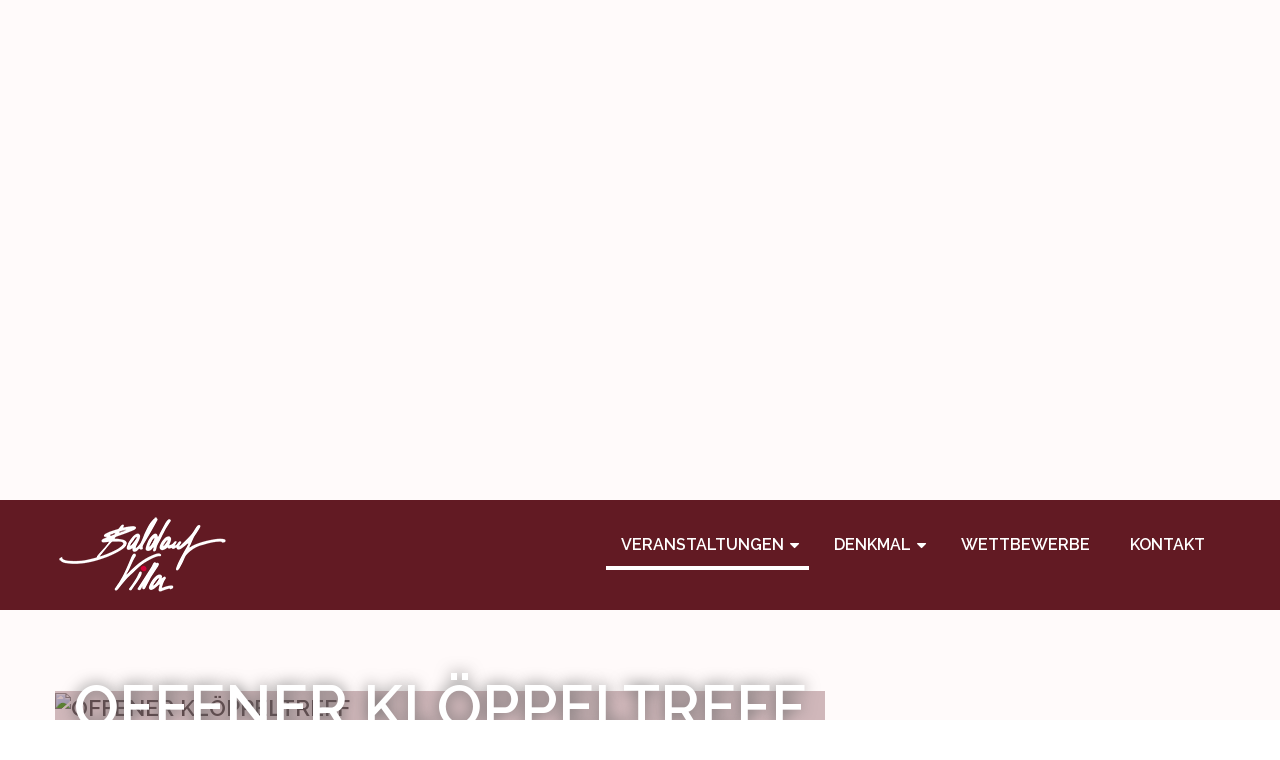

--- FILE ---
content_type: text/html; charset=utf-8
request_url: https://baldauf-villa.de/events/kreatives/event/737-offener-kl%EF%BF%BD%EF%BF%BDppeltreff.html
body_size: 9424
content:

<!DOCTYPE html>
<html xmlns="http://www.w3.org/1999/xhtml"
	xmlns:jdoc="http://www.w3.org/2001/XMLSchema"
	xml:lang="de-de"
	lang="de-de"
	dir="ltr">
<head>
	<meta name="viewport" content="width=device-width, initial-scale=1">
	<base href="https://baldauf-villa.de/events/kreatives/event/737-offener-kl%EF%BF%BD%EF%BF%BDppeltreff.html" />
	<meta http-equiv="content-type" content="text/html; charset=utf-8" />
	<meta name="keywords" content="Baldauf, Villa, Kultur, Marienberg, Erzgebirgskreis, Literatur, Musik, Mundart, Liedertour, Autoren, Erzgebirgsautoren, " />
	<meta name="rights" content="Die Rechte bleiben bei der Baldauf Villa" />
	<meta property="fb:app_id" content="340486642645761" />
	<meta property="og:url" content="https://baldauf-villa.de/events/kreatives/event/737-offener-klöppeltreff.html" />
	<meta property="og:description" content="Ein Kl&amp;ouml;ppelsack, Kl&amp;ouml;ppel mit H&amp;uuml;tchen, farbiges Garn, ein Nadelkissen &amp;hellip; all&amp;lsquo; diese Dinge werden zum Kl&amp;ouml;ppeln verwendet. Nach einer Vorlage, dem Kl&amp;ouml;ppelbrief, kl&amp;ouml;ppeln die Kinder und Frauen unserer Kl&amp;ouml;ppelgruppe mit viel Spa&amp;szlig; und Freude inzwisch [...]" />
	<meta property="og:title" content="Offener Kl&amp;ouml;ppeltreff " />
	<meta property="og:type" content="article" />
	<meta property="og:image" content="https://baldauf-villa.de/components/com_rseventspro/assets/images/events/thumbs/250/0db76327261ddb97b9427865a8cfce65.jpg" />
	<meta property="og:image:width" content="250" />
	<meta property="og:image:height" content="200" />
	<meta name="description" content="Die Baldauf Villa ist eine Einrichtung des kultour-Betriebes des Erzgebirgskreises. Auf der Webseite finden Sie die Projekte und Veranstaltungen der Kultureinrichtung" />
	<meta name="generator" content="Joomla! - Open Source Content Management" />
	<title>Offener Klöppeltreff  - Baldauf Villa - Wo in Marienberg die Kultur zuhause ist</title>
	<link href="/favicon.ico" rel="shortcut icon" type="image/vnd.microsoft.icon" />
	<link href="/media/com_rseventspro/css/font-awesome.min.css?1b8fb8bfe137e7bd9d596c8655d7de70" rel="stylesheet" type="text/css" />
	<link href="/media/jui/css/bootstrap.min.css?1b8fb8bfe137e7bd9d596c8655d7de70" rel="stylesheet" type="text/css" />
	<link href="/media/jui/css/bootstrap-responsive.min.css?1b8fb8bfe137e7bd9d596c8655d7de70" rel="stylesheet" type="text/css" />
	<link href="/media/jui/css/bootstrap-extended.css?1b8fb8bfe137e7bd9d596c8655d7de70" rel="stylesheet" type="text/css" />
	<link href="/media/com_rseventspro/css/site.css?1b8fb8bfe137e7bd9d596c8655d7de70" rel="stylesheet" type="text/css" />
	<link href="/media/jui/css/bootstrap-tooltip-extended.css?1b8fb8bfe137e7bd9d596c8655d7de70" rel="stylesheet" type="text/css" />
	<link href="/media/plg_system_jcemediabox/css/jcemediabox.min.css?2c837ab2c7cadbdc35b5bd7115e9eff1" rel="stylesheet" type="text/css" />
	<link href="/media/plg_system_jcepro/site/css/content.min.css?86aa0286b6232c4a5b58f892ce080277" rel="stylesheet" type="text/css" />
	<link href="/templates/rsevento/css/icons.css" rel="stylesheet" type="text/css" />
	<link href="/templates/rsevento/css/animsition.min.css" rel="stylesheet" type="text/css" />
	<link href="/media/mod_rssocial/css/rssocial-font.css?1b8fb8bfe137e7bd9d596c8655d7de70" rel="stylesheet" type="text/css" />
	<link href="/media/mod_rssocial/css/rssocial-anim.css?1b8fb8bfe137e7bd9d596c8655d7de70" rel="stylesheet" type="text/css" />
	<link href="/media/mod_rssocial/css/rssocial.css?1b8fb8bfe137e7bd9d596c8655d7de70" rel="stylesheet" type="text/css" />
	<link href="/media/mod_rsmediagallery_responsive_slider/css/style.css" rel="stylesheet" type="text/css" />
	<link href="/media/mod_rsmediagallery_responsive_slider/css/slick.css" rel="stylesheet" type="text/css" />
	<style type="text/css">
#rssocial-114 .rssocial-icons-bg .rssocial-link { border-radius: 4px; }#rssocial-114 .rssocial-icons > li { font-size: 24px; }#rssocial-114 .rssocial-icons .rssocial-caption > a { font-size: 14px; }#rssocial-114 .rssocial-icons-bg .rssocial-link { color: #ffffff; }#rssocial-114 .rssocial-icons-bg .rssocial-link:hover { color: #ffffff; }#rssocial-114 .rssocial-icons-bg .rssocial-link { background-color: rgba(98, 26, 35, 0.75); }#rssocial-114 .rssocial-icons-bg .rssocial-link:hover { background-color: rgba(98, 26, 35, 0.5); }#rssocial-114 .rssocial-caption > a { color: #ffffff; }#rssocial-114 .rssocial-caption > a:hover { color: #ffffff; }#rssocial-114 .rssocial-caption { background-color: rgba(0, 0, 0, 0.75); }#rssocial-114 .rssocial-caption:hover { background-color: rgba(0, 0, 0, 0.5); }
						@media (min-width: 1180px) {
							.rstpl-slider-main-image{
								height:500px;
							}
						}
					
				.rstpl-caption p,
				.rstpl-caption h2,
				.rstpl-caption a{
					font-family:;
				}
			
	</style>
	<script type="application/json" class="joomla-script-options new">{"rseventspro":{"version":"3"},"csrf.token":"e035e3edfd50acdd82d5d59f83d7064a","system.paths":{"root":"","base":""}}</script>
	<script src="/media/jui/js/jquery.min.js?1b8fb8bfe137e7bd9d596c8655d7de70" type="text/javascript"></script>
	<script src="/media/jui/js/jquery-noconflict.js?1b8fb8bfe137e7bd9d596c8655d7de70" type="text/javascript"></script>
	<script src="/media/jui/js/jquery-migrate.min.js?1b8fb8bfe137e7bd9d596c8655d7de70" type="text/javascript"></script>
	<script src="/media/jui/js/bootstrap.min.js?1b8fb8bfe137e7bd9d596c8655d7de70" type="text/javascript"></script>
	<script src="/media/system/js/core.js?1b8fb8bfe137e7bd9d596c8655d7de70" type="text/javascript"></script>
	<script src="/media/jui/js/bootstrap-tooltip-extended.min.js?1b8fb8bfe137e7bd9d596c8655d7de70" type="text/javascript"></script>
	<script src="/media/plg_system_jcemediabox/js/jcemediabox.min.js?2c837ab2c7cadbdc35b5bd7115e9eff1" type="text/javascript"></script>
	<script src="/templates/rsevento/js/jquery/jquery.animsition.min.js" type="text/javascript"></script>
	<script src="/templates/rsevento/js/template.js" type="text/javascript"></script>
	<script src="/templates/rsevento/js/jquery/jquery.mobile.custom.js" type="text/javascript"></script>
	<script src="/templates/rsevento/js/device-dropdown.js" type="text/javascript"></script>
	<script src="/templates/rsevento/js/jquery/jquery.waypoints.min.js" type="text/javascript"></script>
	<script src="/templates/rsevento/js/velocity.min.js" type="text/javascript"></script>
	<script src="/templates/rsevento/js/scrollReveal.min.js" type="text/javascript"></script>
	<script src="/templates/rsevento/js/sticky-menu.js" type="text/javascript"></script>
	<script src="/templates/rsevento/js/offscreen.min.js" type="text/javascript"></script>
	<script src="/media/mod_rssocial/js/rssocial.js?1b8fb8bfe137e7bd9d596c8655d7de70" type="text/javascript"></script>
	<script src="/media/mod_rsmediagallery_responsive_slider/js/slick.min.js" type="text/javascript"></script>
	<script src="/media/mod_rsmediagallery_responsive_slider/js/script.js" type="text/javascript"></script>
	<script src="/media/mod_rsmediagallery_responsive_slider/js/skrollr.js" type="text/javascript"></script>
	<script type="text/javascript">
var rsepro_root = '/';
var rsepro_modal_width = '800';
var rsepro_modal_height = '600';
var rsepro_muted_class = 'muted'jQuery(function($){ initTooltips(); $("body").on("subform-row-add", initTooltips); function initTooltips (event, container) { container = container || document;$(container).find(".hasTooltip").tooltip({"html": true,"container": "body"});} });jQuery(document).ready(function($) {
   $('#rseImageModal').on('show.bs.modal', function() {
       $('body').addClass('modal-open');
       $('.modalTooltip').each(function(){;
           var attr = $(this).attr('data-placement');
           if ( attr === undefined || attr === false ) $(this).attr('data-placement', 'auto-dir top-left')
       });
       $('.modalTooltip').tooltip({'html': true, 'container': '#rseImageModal'});
   }).on('shown.bs.modal', function() {
       var modalHeight = $('div.modal:visible').outerHeight(true),
           modalHeaderHeight = $('div.modal-header:visible').outerHeight(true),
           modalBodyHeightOuter = $('div.modal-body:visible').outerHeight(true),
           modalBodyHeight = $('div.modal-body:visible').height(),
           modalFooterHeight = $('div.modal-footer:visible').outerHeight(true),
           padding = document.getElementById('rseImageModal').offsetTop,
           maxModalHeight = ($(window).height()-(padding*2)),
           modalBodyPadding = (modalBodyHeightOuter-modalBodyHeight),
           maxModalBodyHeight = maxModalHeight-(modalHeaderHeight+modalFooterHeight+modalBodyPadding);
       if (modalHeight > maxModalHeight){;
           $('.modal-body').css({'max-height': maxModalBodyHeight, 'overflow-y': 'auto'});
       }
   }).on('hide.bs.modal', function () {
       $('body').removeClass('modal-open');
       $('.modal-body').css({'max-height': 'initial', 'overflow-y': 'initial'});
       $('.modalTooltip').tooltip('destroy');
   });
});jQuery(document).ready(function(){WfMediabox.init({"base":"\/","theme":"standard","width":"","height":"","lightbox":1,"shadowbox":1,"icons":1,"overlay":1,"overlay_opacity":0,"overlay_color":"","transition_speed":300,"close":2,"labels":{"close":"Schlie\u00dfen","next":"N\u00e4chstes","previous":"Vorheriges","cancel":"Abbrechen","numbers":"{{numbers}}","numbers_count":"{{current}} von {{total}}","download":"PLG_SYSTEM_JCEMEDIABOX_LABEL_DOWNLOAD"},"swipe":true,"expand_on_click":true});});jQuery.noConflict();jQuery(document).ready(function($){
					$('.rsmg_rsp_slider_container110').slick({
autoplay:true,
infinite:true,
pauseOnHover:true,
autoplaySpeed:5500,
arrows:false,
dots:false,
centerMode:false,
fade:true,
draggable:false,
prevArrow:"<div class=\"rstpl-car-previous\"></div>",
nextArrow:"<div class=\"rstpl-car-next\"></div>",
responsive:[{breakpoint:1,settings:{arrows:false}},{breakpoint:980,settings: {arrows:false}}]
});
				});
	</script>
	<script src="/media/com_rseventspro/js/bootstrap.fix.js?1b8fb8bfe137e7bd9d596c8655d7de70" type="text/javascript"></script>
	<script src="/media/com_rseventspro/js/site.js?1b8fb8bfe137e7bd9d596c8655d7de70" type="text/javascript"></script>
	<script type="application/ld+json">
{
    "@context": "https:\/\/schema.org",
    "@type": "Event",
    "name": "Offener Kl\u00f6ppeltreff ",
    "startDate": "2023-05-31T16:00:00+02:00",
    "endDate": "2023-05-31T18:00:00+02:00",
    "url": "https:\/\/baldauf-villa.de\/events\/kreatives\/event\/737-offener-kl\u00f6ppeltreff.html",
    "image": "https:\/\/baldauf-villa.de\/components\/com_rseventspro\/assets\/images\/events\/thumbs\/200\/671b18ab497c9bf7ac73d8f7a72d2b10.jpg",
    "description": "Ein Kl\u00f6ppelsack, Kl\u00f6ppel mit H\u00fctchen, farbiges Garn, ein Nadelkissen \u2026 all\u2018 diese Dinge werden zum Kl\u00f6ppeln verwendet. Nach einer Vorlage, dem Kl\u00f6ppelbrief, kl\u00f6ppeln die Kinder und Frauen unserer Kl\u00f6ppelgruppe mit viel Spa\u00df und Freude inzwischen schon verschiedenste Muster, Bilder und Schmuckst\u00fccke.\r\nAlle Interessierten, welche diese Handarbeitstechnik gern ausprobieren und erlernen m\u00f6chten, sind dazu mittwochs aller vierzehn Tage, immer von 16 bis 18 Uhr, recht herzlich in die Baldauf Villa eingeladen. Unsere Kl\u00f6ppellehrerin vermittelt Grundkenntnisse und gibt Anleitung in verschiedenen Kl\u00f6ppeltechniken.\r\nKl\u00f6ppelutensilien sind ausreichend vorhanden und k\u00f6nnen gerne leihweise genutzt werden.\r\nAnmeldungen und weitere Informationen unter 03735\/22045 oder Diese E-Mail-Adresse ist vor Spambots gesch\u00fctzt! Zur Anzeige muss JavaScript eingeschaltet sein!\n\t\t\t\tdocument.getElementById('cloak3d3d03b419e5ecdf7545a2160ff3142a').innerHTML = '';\n\t\t\t\tvar prefix = '&#109;a' + 'i&#108;' + '&#116;o';\n\t\t\t\tvar path = 'hr' + 'ef' + '=';\n\t\t\t\tvar addy3d3d03b419e5ecdf7545a2160ff3142a = '&#105;nf&#111;' + '&#64;';\n\t\t\t\taddy3d3d03b419e5ecdf7545a2160ff3142a = addy3d3d03b419e5ecdf7545a2160ff3142a + 'b&#97;ld&#97;&#117;f-v&#105;ll&#97;' + '&#46;' + 'd&#101;';\n\t\t\t\tvar addy_text3d3d03b419e5ecdf7545a2160ff3142a = '&#105;nf&#111;' + '&#64;' + 'b&#97;ld&#97;&#117;f-v&#105;ll&#97;' + '&#46;' + 'd&#101;';document.getElementById('cloak3d3d03b419e5ecdf7545a2160ff3142a').innerHTML += ''+addy_text3d3d03b419e5ecdf7545a2160ff3142a+'';\n\t\t",
    "eventAttendanceMode": "https:\/\/schema.org\/MixedEventAttendanceMode",
    "eventStatus": "http:\/\/schema.org\/EventScheduled",
    "location": {
        "@type": "Place",
        "name": "Baldauf Villa",
        "address": {
            "@type": "PostalAddress",
            "name": "Anton-G\u00fcnther-Weg 4, 09496 Marienberg"
        }
    }
}
</script>
	<link href="https://fonts.googleapis.com/css?family=Raleway:100,100italic,200,200italic,300,300italic,regular,italic,500,500italic,600,600italic,700,700italic,800,800italic,900,900italic" rel="stylesheet" type="text/css" />
	<link href="/templates/rsevento/css/themes/template-9.css" rel="stylesheet" type="text/css" />
	<link href="https://fonts.googleapis.com/css?family=:300,400,700,400italic,700italic" rel="stylesheet" type="text/css" />

	<link href="/images/Logo/favicon.jpg" rel="shortcut icon" type="image/vnd.microsoft.icon" /><script>
  window.fbAsyncInit = function() {
    FB.init({
      appId      : '{914391335741536}',
      cookie     : true,
      xfbml      : true,
      version    : '{v7.0}'
    });
      
    FB.AppEvents.logPageView();   
      
  };

  (function(d, s, id){
     var js, fjs = d.getElementsByTagName(s)[0];
     if (d.getElementById(id)) {return;}
     js = d.createElement(s); js.id = id;
     js.src = "https://connect.facebook.net/en_US/sdk.js";
     fjs.parentNode.insertBefore(js, fjs);
   }(document, 'script', 'facebook-jssdk'));
</script>

	<!--[if IE8]>
		<link rel="stylesheet" type="text/css" href="/templates/rsevento/css/ie8.css" />
		<script src="/media/jui/js/html5.js"></script>
	<![endif]-->
	<!--[if IE 9]>
		<link rel="stylesheet" type="text/css" href="/templates/rsevento/css/ie9.css" />
		<script src="/media/jui/js/html5.js"></script>
		<script src="/templates/rsevento/js/jquery/jquery.placeholder.js"></script>
	<![endif]-->
</head>

<body class="site">
<div id="rstpl-pagewrap" class="body custom_304">
		<!-- Top Slideshow -->
	<section class="rstpl-slideshow-position" style="background-image:url(); margin-bottom:0;" id="rstpl-slideshow-position">
					<div class="row-fluid">
				<div class="span12">
					<div class="rstpl-rsmediagallery_responsive_slider"><div class="rstpl-module">
<div class="row-fluid">
	<div class="span12">
		<div id="rsmg_rsp_slider_container110" class="slick-carousel right-inline-top rsmg_rsp_slider_container110 ">
			
				<!-- Slider Item -->
				<div class="item">
					<div class="rstpl-slider-main-image" style="background-image:url(https://baldauf-villa.de/components/com_rsmediagallery/assets/gallery/original/ef73ca394850e569881af833b0880181.jpg)">
											</div>
				</div>
				<!-- / Slider Item -->
			
				<!-- Slider Item -->
				<div class="item">
					<div class="rstpl-slider-main-image" style="background-image:url(https://baldauf-villa.de/components/com_rsmediagallery/assets/gallery/original/1749773a45a87472fbc49d745f3e7169.jpg)">
											</div>
				</div>
				<!-- / Slider Item -->
			
				<!-- Slider Item -->
				<div class="item">
					<div class="rstpl-slider-main-image" style="background-image:url(https://baldauf-villa.de/components/com_rsmediagallery/assets/gallery/original/78b12eb0eccaafcdd0a884010f7c2cb1.jpg)">
											</div>
				</div>
				<!-- / Slider Item -->
			
				<!-- Slider Item -->
				<div class="item">
					<div class="rstpl-slider-main-image" style="background-image:url(https://baldauf-villa.de/components/com_rsmediagallery/assets/gallery/original/23a1fa3dab97de72a84ad8b71c695ed2.jpg)">
											</div>
				</div>
				<!-- / Slider Item -->
			
				<!-- Slider Item -->
				<div class="item">
					<div class="rstpl-slider-main-image" style="background-image:url(https://baldauf-villa.de/components/com_rsmediagallery/assets/gallery/original/9a750283d3086cdc75c4e841cd5d4564.jpg)">
											</div>
				</div>
				<!-- / Slider Item -->
			
				<!-- Slider Item -->
				<div class="item">
					<div class="rstpl-slider-main-image" style="background-image:url(https://baldauf-villa.de/components/com_rsmediagallery/assets/gallery/original/7bffb57ad7738b3f086b419fda650888.jpg)">
											</div>
				</div>
				<!-- / Slider Item -->
					</div>
	</div>
</div>
</div></div>
				</div>
			</div>
			</section>
	<!-- End Top Slideshow-->

	<!-- Start Main Menu -->
	<section class="rstpl-main-menu-position" style="background-image:url();" id="rstpl-main-menu-position" data-onepage="false">
		<div class="full-width-menu">
			<div class="row-fluid">
				<div class="span12">
					<nav class="rstpl-navigation">
						<div class="navbar">
							<div class="navbar-inner">
								<div class="rstpl-brand  pull-left image ">
	
<a href="https://baldauf-villa.de/">
	<img src="/images/Logo/header_logo_weiss_rot.png" alt="Logo Baldauf Villa" />
</a>
</div>
								<a class="btn btn-navbar collapsed" data-toggle="collapse" data-target=".rstpl-main-menu-position .nav-collapse" rel="nofollow">
									<span class="icon-bar first-bar"></span>
									<span class="icon-bar second-bar"></span>
									<span class="icon-bar third-bar"></span>
								</a>

								<div class="nav-collapse collapse navbar-responsive-collapse menu-right">
									
<ul class="rstpl-template-menu nav menu">
	<li class="item-142 active deeper dropdown parent" ><a href="/" >Veranstaltungen</a><ul class="dropdown-menu unstyled small"><li class="item-238" ><a href="/events/events-2.html" >Events, sonstige</a></li><li class="item-572" ><a href="/events/musik.html" >Musik </a></li><li class="item-239" ><a href="/events/ausstellung.html" >Ausstellungen</a></li><li class="item-304 current active" ><a href="/events/kreatives.html" >Kreatives</a></li><li class="item-637" ><a href="/events/treffpunkt.html" >Treffpunkt</a></li></ul></li><li class="item-218 deeper dropdown parent" ><a href="/denkmal.html" >Denkmal</a><ul class="dropdown-menu unstyled small"><li class="item-241" ><a href="/denkmal/geschichte.html" >Geschichte</a></li><li class="item-243" ><a href="/denkmal/park.html" >Park</a></li><li class="item-267" ><a href="/denkmal/ansichten.html" >Ansichten</a></li></ul></li><li class="item-237" ><a href="/wettbewerbe.html" >Wettbewerbe</a></li><li class="item-144" ><a href="/contact.html" >Kontakt</a></li>
</ul>

								</div>
							</div>
						</div>
					</nav>
				</div>
			</div>
		</div>
	</section>
	<!-- End Main Menu -->

<section class="rstpl-component-message">
	<div class="container">
		<div class="row">
			<div class="span12">
				<div id="system-message-container">
	</div>

			</div>
		</div>
	</div>
</section>

	<!-- Start All Content Position -->
		<section class="rstpl-all-content-position" style="background-image:url();" id="rstpl-all-content-position">
						<div class="container">
			
								<div class="row-fluid">
												<div class="span8">
																<!-- Start Content -->
								<div id="rstpl-com_rseventspro" class="rstpl-content">
									<main id="main">
										

<!-- Initialize map -->
<!--//end Initialize map-->


    <div id="rs_event_show">

                <div class="rs_heading rstpl-m-bot-big">
            <!-- Image -->
            <div class="rs_image">
                <img src="https://baldauf-villa.de/components/com_rseventspro/assets/images/events/Katze 1302281139775830485.jpg" alt="Offener Klöppeltreff "/>
            </div>
            <!--//end Image -->
        
        
            <!-- Event Details -->
            <div class="rs_details">
                <!-- Event Title -->
                <h1 class="rs_title">
					Offener Klöppeltreff  
									</h1>
                <!--//end Event Title -->

                <div class="rs_controls">
                    <!-- Admin options -->
                                        <!--//end Admin options -->

                    
                    
                    <!-- Invite/Join/Unsubscribe -->
                    					
										
                    
                                        <!--//end Invite/Join/Unsubscribe -->
                </div>
            </div>
            <!--//end Event Details -->
                </div>
        
        <div class="rs_clear"></div>

        
        <!-- Start / End date -->
        
                            <div class="rsep_date">
                    <i class="fa fa-calendar fa-fw"></i>
                                            16:00                    
                                             - 18:00                    
                </div>
            
                <!--//end Start / End date -->


        <div class="rsep_contact_block">
            <!-- Location -->
                            <div class="rsep_location">
                    <i class="fa fa-map-marker fa-fw"></i>
                    <a href="/events/kreatives/location/1-baldauf-villa.html">Baldauf Villa</a>
                </div>
                        <!--//end Location -->

            <!-- Posted By -->
                        <!--//end Posted By -->

            <!--Contact information -->
                                                <div class="rsep_mail">
                        <i class="fa fa-envelope fa-fw"></i> <a href="mailto:info@baldauf-villa.de">info@baldauf-villa.de</a>
                    </div>
                                                    <div class="rsep_phone">
                        <i class="fa fa-phone fa-fw"></i> 03735/22045                    </div>
                                                    <div class="rsep_url">
                        <i class="fa fa-globe fa-fw"></i> <a href="http://www.baldauf-villa.de" target="_blank">http://www.baldauf-villa.de</a>
                    </div>
                                        <!--//end Contact information -->

        </div>

        <div class="rsep_taxonomy_block">

            <!-- Categories -->
            
            <!-- Tags -->
                        <!--//end Tags -->

            
            <!-- Rating -->
                        <!--//end Rating -->

        </div>

        <!-- Description -->
                    <div class="rs_description"><p>Ein Klöppelsack, Klöppel mit Hütchen, farbiges Garn, ein Nadelkissen … all‘ diese Dinge werden zum Klöppeln verwendet. Nach einer Vorlage, dem Klöppelbrief, klöppeln die Kinder und Frauen unserer Klöppelgruppe mit viel Spaß und Freude inzwischen schon verschiedenste Muster, Bilder und Schmuckstücke.</p>
<p>Alle Interessierten, welche diese Handarbeitstechnik gern ausprobieren und erlernen möchten, sind dazu mittwochs aller vierzehn Tage, immer von 16 bis 18 Uhr, recht herzlich in die Baldauf Villa eingeladen. Unsere Klöppellehrerin vermittelt Grundkenntnisse und gibt Anleitung in verschiedenen Klöppeltechniken.</p>
<p>Klöppelutensilien sind ausreichend vorhanden und können gerne leihweise genutzt werden.</p>
<p>Anmeldungen und weitere Informationen unter 03735/22045 oder <span id="cloak3d3d03b419e5ecdf7545a2160ff3142a">Diese E-Mail-Adresse ist vor Spambots geschützt! Zur Anzeige muss JavaScript eingeschaltet sein!</span><script type='text/javascript'>
				document.getElementById('cloak3d3d03b419e5ecdf7545a2160ff3142a').innerHTML = '';
				var prefix = '&#109;a' + 'i&#108;' + '&#116;o';
				var path = 'hr' + 'ef' + '=';
				var addy3d3d03b419e5ecdf7545a2160ff3142a = '&#105;nf&#111;' + '&#64;';
				addy3d3d03b419e5ecdf7545a2160ff3142a = addy3d3d03b419e5ecdf7545a2160ff3142a + 'b&#97;ld&#97;&#117;f-v&#105;ll&#97;' + '&#46;' + 'd&#101;';
				var addy_text3d3d03b419e5ecdf7545a2160ff3142a = '&#105;nf&#111;' + '&#64;' + 'b&#97;ld&#97;&#117;f-v&#105;ll&#97;' + '&#46;' + 'd&#101;';document.getElementById('cloak3d3d03b419e5ecdf7545a2160ff3142a').innerHTML += '<a ' + path + '\'' + prefix + ':' + addy3d3d03b419e5ecdf7545a2160ff3142a + '\'>'+addy_text3d3d03b419e5ecdf7545a2160ff3142a+'<\/a>';
		</script></p></div>
            <div class="rs_clear"></div>
                <!--//end Description -->

		
        
        <!-- FB / Twitter sharing -->
                <!--//end FB / Twitter sharing -->

        <!-- Google maps -->
                <!--//end Google maps -->


        <!-- RSMediaGallery! -->
                <!--//end RSMediaGallery! -->

        <!-- Repeated events -->
                <!--//end Repeated events -->

        <!-- Files -->
                <!--//end Files -->

        <!-- Show subscribers -->
                        <!--//end Show subscribers -->

        
        <!-- Comments -->
                <!--//end Comments -->

            </div>


<div id="rseImageModal" tabindex="-1" class="modal hide fade">
	<div class="modal-header">
			<button
			type="button"
			class="close novalidate"
			data-dismiss="modal"
			aria-label="Schließen"
			>
			<span aria-hidden="true">&times;</span>
		</button>
				<h3>&nbsp;</h3>
	</div>
<div class="modal-body jviewport-height70">
	</div>
</div>

									</main>
								</div>
								<!-- End Content -->
															</div>
																		<div class="span4" data-sr="enter right">
								<aside id="column-right">
																		<div class="rstpl-custom"><div class="rstpl-module">

<div class="custom"  >
	<a href="mailto:info@baldauf-villa.de?subject=Newsletter%20Anmeldung%20"><img src="/images/newsletteranmeldung_klein.jpg" alt="newsletteranmeldung klein" width="540" height="540"></a></div>
</div></div><div class="rstpl-custom"><div class="rstpl-module">

<div class="custom"  >
	<span class="x193iq5w xeuugli x13faqbe x1vvkbs x1xmvt09 x1lliihq x1s928wv xhkezso x1gmr53x x1cpjm7i x1fgarty x1943h6x xudqn12 x3x7a5m x6prxxf xvq8zen xo1l8bm xzsf02u x1yc453h" dir="auto"><img src="/images/Veranstaltungen/2026/2026_01_27_Vortrag_Christiane_Heimker.jpg" alt="zinn vortrag" width="790" height="1118"></span></div>
</div></div><div class="rstpl-custom"><div class="rstpl-module">

<div class="custom"  >
	<a href="/event/1093-reisevortrag-georgien.html"><span class="x193iq5w xeuugli x13faqbe x1vvkbs x1xmvt09 x1lliihq x1s928wv xhkezso x1gmr53x x1cpjm7i x1fgarty x1943h6x xudqn12 x3x7a5m x6prxxf xvq8zen xo1l8bm xzsf02u x1yc453h" dir="auto"><img src="/images/Veranstaltungen/2026/georgien_web.jpg" alt="georgien" width="443" height="626"></span></a></div>
</div></div><div class="rstpl-custom"><div class="rstpl-module">

<div class="custom"  >
	<a href="/event/1083-german-blues-stars.html"><img src="/images/Veranstaltungen/2026/2026_03_14_german_blues_stars_web.jpg" alt="2026 03 14 german blues stars web" width="744" height="1052" style="display: block; margin-left: auto; margin-right: auto;"></a></div>
</div></div>
								</aside>
							</div>
																				</div>

						</div>
				</section>
	<!-- End All Content Position-->
	<!-- Start Lower Position -->
	<section class="rstpl-lower-position rstpl-no-m-top" style="background-image:url();" id="rstpl-lower-position">
			<div class="container">
			<div class="row-fluid">
					<!-- lower-a -->
				<div class="span4" data-sr="enter left">
										<div class="rstpl-custom"><div class="rstpl-module">

<div class="custom"  >
	<p><span class="x193iq5w xeuugli x13faqbe x1vvkbs x1xmvt09 x1lliihq x1s928wv xhkezso x1gmr53x x1cpjm7i x1fgarty x1943h6x xudqn12 x3x7a5m x6prxxf xvq8zen xo1l8bm xzsf02u x1yc453h" dir="auto"><img src="/images/Veranstaltungen/2026/2.hochzeitsmesse.jpg" alt="hochzeitsmesse 2026" width="268" height="376"></span></p>
<p>&nbsp;</p></div>
</div></div>
				</div>
				<!-- / lower-a -->
								<!-- lower-b -->
				<div class="span4" data-sr="enter top wait 0.3s, enter top">
										<div class="rstpl-custom"><div class="rstpl-module">

<div class="custom"  >
	<p><a href="/event/1070-20-marienberger-mineralienb%C3%B6rse.html"><span class="x193iq5w xeuugli x13faqbe x1vvkbs x1xmvt09 x1lliihq x1s928wv xhkezso x1gmr53x x1cpjm7i x1fgarty x1943h6x xudqn12 x3x7a5m x6prxxf xvq8zen xo1l8bm xzsf02u x1yc453h" dir="auto"><img src="/images/Veranstaltungen/2026/flyer-mineralienbrse_2026_web_vorn.jpg" alt="mineralienbörse" width="206" height="433"></span></a></p>
<p>&nbsp;</p></div>
</div></div>
				</div>
				<!-- / lower-b -->
								<!-- lower-c -->
				<div class="span4" data-sr="enter right wait 0.4s, enter right">
										<div class="rstpl-custom"><div class="rstpl-module">

<div class="custom"  >
	<p><span class="x193iq5w xeuugli x13faqbe x1vvkbs x1xmvt09 x1lliihq x1s928wv xhkezso x1gmr53x x1cpjm7i x1fgarty x1943h6x xudqn12 x3x7a5m x6prxxf xvq8zen xo1l8bm xzsf02u x1yc453h" dir="auto"><img src="/images/Veranstaltungen/2026/Tanztee_2026.jpg" alt="tanztee2025" width="293" height="412"></span></p>
<p>&nbsp;</p></div>
</div></div>
				</div>
				<!-- / lower-c -->
							</div>
			</div>
		</section>
	<!-- End Lower Position-->

	<!-- Start Footer Position -->
	<section class="rstpl-footer-position" style="background-color:#621a23; background-image:url();" id="rstpl-footer-position">
			<div class="container">
			<div class="row-fluid">
					<!-- footer-a -->
				<div class="span3" data-sr="enter left">
										<div class="rstpl-custom"><div class="rstpl-module">

<div class="custom"  >
	<p>kul(T)our Betrieb<br /> des Erzgebirgskreises<br /> Baldauf Villa<br />Anton-Günther-Weg 4<br /> 09496 Marienberg</p></div>
</div></div>
				</div>
				<!-- / footer-a -->
								<!-- footer-b -->
				<div class="span3" data-sr="enter top wait 0.3s, enter top">
										<div class="rstpl-custom"><div class="rstpl-module">

<div class="custom"  >
	<p>Telefon:&nbsp; 03735-22045<br />Fax:&nbsp;&nbsp;&nbsp; &nbsp; &nbsp;&nbsp; 03735-661784<br />EMail:&nbsp;&nbsp; &nbsp; <a href="mailto:info@baldauf-villa.de?subject=Anfrage" target="_blank">info@baldauf-villa.de</a></p></div>
</div></div>
				</div>
				<!-- / footer-b -->
								<!-- footer-c -->
				<div class="span3" data-sr="enter bottom wait 0.4s, enter bottom">
										<div class="rstpl-custom"><div class="rstpl-module">

<div class="custom"  >
	<p>Öffnungszeiten<br>Montag bis Freitag<br> 09:00 bis 12:00 Uhr<br>13:00 bis 18:00 Uhr<br> (außer Feiertage; <br> zusätzlich nach Vereinbarung,<br>sächsische Schulferien 07:00 bis 16:00 Uhr )</p>
<p>&nbsp;</p></div>
</div></div>
				</div>
				<!-- / footer-c -->
								<!-- footer-d -->
				<div class="span3" data-sr="enter right wait 0.5s, enter right">
										<div class="rstpl-custom"><div class="rstpl-module">

<div class="custom"  >
	<p>Besichtigung nur nach Vereinbarung<br>Kosten: 5 € pro Person<br>Dauer: ca. 1 h<br>ab 4 Personen möglich</p>
<p>&nbsp;</p></div>
</div></div>
				</div>
				<!-- / footer-d -->
							</div>
			</div>
		</section>
	<!-- End Footer Position-->

	<!-- Start Bottom Position -->
	<section class="rstpl-bottom-position" style="background-image:url();" id="rstpl-bottom-position">
			<div class="container">
			<div class="row-fluid">
					<!-- bottom-a -->
				<div class="span3" data-sr="enter left">
										<div class="rstpl-custom"><div class="rstpl-module">

<div class="custom"  >
	<p><a href="https://www.kultour-erz.de" target="_blank" rel="noopener" title="https://www.kultour-erz.de"><img src="/images/Logo/Footer/kultlogo.gif" alt="kultlogo" width="200" style="margin: 10px auto; display: block;" /></a></p></div>
</div></div>
				</div>
				<!-- / bottom-a -->
								<!-- bottom-b -->
				<div class="span3" data-sr="enter top wait 0.3s, enter top">
										<div class="rstpl-custom"><div class="rstpl-module">

<div class="custom"  >
	<p><a href="https://www.erzgebirgskreis.de" target="_blank" rel="noopener" title="https://www.erzgebirgskreis.de"><img src="/images/Logo/Footer/Erzgebirgskreis.jpg" alt="kultlogo" width="200" style="margin: 10px auto; display: block;" /></a></p></div>
</div></div>
				</div>
				<!-- / bottom-b -->
								<!-- bottom-c -->
				<div class="span3" data-sr="enter bottom wait 0.4s, enter bottom">
										<div class="rstpl-custom"><div class="rstpl-module">

<div class="custom"  >
	<p><a href="https://www.kulturraum-erzgebirge-mittelsachsen.de/" target="_blank" rel="noopener" title="Kulturraum Erzgebirge Mittelsachsen"><img src="/images/Logo/Footer/Kulturraum.jpg" alt="kultlogo" width="200" style="margin: 10px auto; display: block;" /></a></p></div>
</div></div>
				</div>
				<!-- / bottom-c -->
								<!-- bottom-d -->
				<div class="span3" data-sr="enter right wait 0.5s, enter right">
										<div class="rstpl-rssocial"><div class="rstpl-module">
<div id="rssocial-114" class="rssocial-container rssocial-inline rssocial-center ">
		<ul id="rssocial-ul-114" class="rssocial-icons rssocial-icons-bg rssocial-icons-rounded">
			<li>
		<a id="rssocial-facebook-icon" class="rssocial-link push" target="_blank" href="https://www.facebook.com/BaldaufVilla">
			<span class="rssocial-icon rssocial-icon-facebook"></span>
		</a>
			</li>
	<li>
		<a id="rssocial-instagram-icon" class="rssocial-link push" target="_blank" href="https://www.instagram.com/baldauf_villa/">
			<span class="rssocial-icon rssocial-icon-instagram"></span>
		</a>
			</li>
	<li>
		<a id="rssocial-mail-icon" class="rssocial-link push" target="_blank" href="mailto:info@baldauf-villa.de">
			<span class="rssocial-icon rssocial-icon-mail"></span>
		</a>
			</li>
			</ul>
</div>
</div></div>
				</div>
				<!-- / bottom-d -->
							</div>
			</div>
		</section>
	<!-- End Bottom Position-->

	<!-- Start Copyright Position -->
	<section class="rstpl-copyright-position" style="background-image:url();" id="rstpl-copyright-position">
			<div class="container">
			<div class="row-fluid">
					<!-- copyright-a -->
				<div class="span12">
										<div class="rstpl-custom"><div class="rstpl-module">

<div class="custom"  >
	<p style="text-align: center;"><span style="color: #000000;">2024 Copyright Baldauf Villa in Marienberg - <a href="/impressum.html" target="_self" style="color: #000000;" title="Impressum">Impressum</a> und <a href="/datenschutzerklaerung.html" target="_self" style="color: #000000;" title="Datenschutz">Datenschutz</a></span></p></div>
</div></div>
				</div>
				<!-- / copyright-a -->
							</div>
			</div>
		</section>
	<!-- End Copyright Position-->

<div class="rstpl-go-top visible-desktop"><a href="javascript:void(0)"><span class="icon-angle-up"></span></a></div></div>

<script src="/templates/rsevento/js/modernizr.min.js"></script>
</body>
</html>


--- FILE ---
content_type: text/css
request_url: https://baldauf-villa.de/media/mod_rsmediagallery_responsive_slider/css/slick.css
body_size: 83164
content:
/* Slider */
.slick-slider {
	position                    : relative;
	display                     : block;
	-moz-box-sizing             : border-box;
	box-sizing                  : border-box;
	-ms-touch-action            : pan-y;
	touch-action                : pan-y;
	-webkit-tap-highlight-color : transparent;
	margin-bottom               : 30px;
}

.slick-list {
	position : relative;

	display  : block;
	overflow : hidden;

	margin   : 0;
	padding  : 0;
}

.slick-list:focus {
	outline : none;
}

.slick-list.dragging {
	cursor : pointer;
	cursor : hand;
}

.slick-slider .slick-track,
.slick-slider .slick-list {
	-webkit-transform : translate3d(0, 0, 0);
	-moz-transform    : translate3d(0, 0, 0);
	-ms-transform     : translate3d(0, 0, 0);
	-o-transform      : translate3d(0, 0, 0);
	transform         : translate3d(0, 0, 0);
}

.slick-track {
	position : relative;
	top      : 0;
	left     : 0;

	display  : block;
}

.slick-track:before,
.slick-track:after {
	display : table;

	content : '';
}

.slick-track:after {
	clear : both;
}

.slick-loading .slick-track {
	visibility : hidden;
}

.slick-slide {
	display    : none;
	float      : left;

	height     : 100%;
	min-height : 1px;
}

[dir='rtl'] .slick-slide {
	float : right;
}

.slick-slide img {
	display : block;
}

.slick-slide.slick-loading img {
	display : none;
}

.slick-slide.dragging img {
	pointer-events : none;
}

.slick-initialized .slick-slide {
	display : block;
}

.slick-loading .slick-slide {
	visibility : hidden;
}

.slick-vertical .slick-slide {
	display : block;
	height  : auto;
	border  : 1px solid transparent;
}

.slick-arrow.slick-hidden {
	display : none;
}

.slick-dots {
	position   : absolute;
	bottom     : 0;
	margin     : 0;
	display    : block;
	padding    : 0;
	list-style : none;
	text-align : center;
}

.slick-dots li {
	position : relative;
	display  : inline-block;
	width    : 20px;
	height   : 20px;
	margin   : 0 5px;
	padding  : 0;
	cursor   : pointer;
}

.slick-dots li button {
	font-size   : 0;
	line-height : 0;
	display     : block;
	width       : 20px;
	height      : 20px;
	padding     : 5px;
	cursor      : pointer;
	color       : transparent;
	border      : 0;
	outline     : none;
	background  : transparent;
}

.slick-dots li button:hover,
.slick-dots li button:focus {
	outline : none;
}

.slick-dots li button:hover:before,
.slick-dots li button:focus:before {
	opacity : 1;
}

.slick-dots li button:before {
	font-size               : 6px;
	line-height             : 20px;
	position                : absolute;
	top                     : 0;
	left                    : 0;
	width                   : 20px;
	height                  : 20px;
	text-align              : center;
	opacity                 : .25;
	color                   : black;
	-webkit-font-smoothing  : antialiased;
	-moz-osx-font-smoothing : grayscale;
}

.slick-dots li.slick-active button:before {
	opacity : .75;
	color   : black;
}

/*!
Animate.css - http://daneden.me/animate
Licensed under the MIT license - http://opensource.org/licenses/MIT

Copyright (c) 2015 Daniel Eden
*/
.animated {
	-webkit-animation-duration  : 2s;
	animation-duration          : 2s;
	-webkit-animation-fill-mode : both;
	animation-fill-mode         : both;
}

.animated.infinite {
	-webkit-animation-iteration-count : infinite;
	animation-iteration-count         : infinite
}

.animated.hinge {
	-webkit-animation-duration : 2s;
	animation-duration         : 2s
}

.animated.bounceIn, .animated.bounceOut, .animated.flipOutX, .animated.flipOutY {
	-webkit-animation-duration : .75s;
	animation-duration         : .75s
}

@-webkit-keyframes bounce {
	20%, 53%, 80%, from, to {
		-webkit-animation-timing-function : cubic-bezier(0.215, .61, .355, 1);
		animation-timing-function         : cubic-bezier(0.215, .61, .355, 1);
		-webkit-transform                 : translate3d(0, 0, 0);
		transform                         : translate3d(0, 0, 0)
	}
	40%, 43% {
		-webkit-animation-timing-function : cubic-bezier(0.755, .050, .855, .060);
		animation-timing-function         : cubic-bezier(0.755, .050, .855, .060);
		-webkit-transform                 : translate3d(0, -30px, 0);
		transform                         : translate3d(0, -30px, 0)
	}
	70% {
		-webkit-animation-timing-function : cubic-bezier(0.755, .050, .855, .060);
		animation-timing-function         : cubic-bezier(0.755, .050, .855, .060);
		-webkit-transform                 : translate3d(0, -15px, 0);
		transform                         : translate3d(0, -15px, 0)
	}
	90% {
		-webkit-transform : translate3d(0, -4px, 0);
		transform         : translate3d(0, -4px, 0)
	}
}

@keyframes bounce {
	20%, 53%, 80%, from, to {
		-webkit-animation-timing-function : cubic-bezier(0.215, .61, .355, 1);
		animation-timing-function         : cubic-bezier(0.215, .61, .355, 1);
		-webkit-transform                 : translate3d(0, 0, 0);
		transform                         : translate3d(0, 0, 0)
	}
	40%, 43% {
		-webkit-animation-timing-function : cubic-bezier(0.755, .050, .855, .060);
		animation-timing-function         : cubic-bezier(0.755, .050, .855, .060);
		-webkit-transform                 : translate3d(0, -30px, 0);
		transform                         : translate3d(0, -30px, 0)
	}
	70% {
		-webkit-animation-timing-function : cubic-bezier(0.755, .050, .855, .060);
		animation-timing-function         : cubic-bezier(0.755, .050, .855, .060);
		-webkit-transform                 : translate3d(0, -15px, 0);
		transform                         : translate3d(0, -15px, 0)
	}
	90% {
		-webkit-transform : translate3d(0, -4px, 0);
		transform         : translate3d(0, -4px, 0)
	}
}

.bounce {
	-webkit-animation-name   : bounce;
	animation-name           : bounce;
	-webkit-transform-origin : center bottom;
	transform-origin         : center bottom
}

@-webkit-keyframes flash {
	50%, from, to {
		opacity : 1
	}
	25%, 75% {
		opacity : 0
	}
}

@keyframes flash {
	50%, from, to {
		opacity : 1
	}
	25%, 75% {
		opacity : 0
	}
}

.flash {
	-webkit-animation-name : flash;
	animation-name         : flash
}

@-webkit-keyframes pulse {
	from {
		-webkit-transform : scale3d(1, 1, 1);
		transform         : scale3d(1, 1, 1)
	}
	50% {
		-webkit-transform : scale3d(1.05, 1.05, 1.05);
		transform         : scale3d(1.05, 1.05, 1.05)
	}
	to {
		-webkit-transform : scale3d(1, 1, 1);
		transform         : scale3d(1, 1, 1)
	}
}

@keyframes pulse {
	from {
		-webkit-transform : scale3d(1, 1, 1);
		transform         : scale3d(1, 1, 1)
	}
	50% {
		-webkit-transform : scale3d(1.05, 1.05, 1.05);
		transform         : scale3d(1.05, 1.05, 1.05)
	}
	to {
		-webkit-transform : scale3d(1, 1, 1);
		transform         : scale3d(1, 1, 1)
	}
}

.pulse {
	-webkit-animation-name : pulse;
	animation-name         : pulse
}

@-webkit-keyframes rubberBand {
	from {
		-webkit-transform : scale3d(1, 1, 1);
		transform         : scale3d(1, 1, 1)
	}
	30% {
		-webkit-transform : scale3d(1.25, .75, 1);
		transform         : scale3d(1.25, .75, 1)
	}
	40% {
		-webkit-transform : scale3d(0.75, 1.25, 1);
		transform         : scale3d(0.75, 1.25, 1)
	}
	50% {
		-webkit-transform : scale3d(1.15, .85, 1);
		transform         : scale3d(1.15, .85, 1)
	}
	65% {
		-webkit-transform : scale3d(.95, 1.05, 1);
		transform         : scale3d(.95, 1.05, 1)
	}
	75% {
		-webkit-transform : scale3d(1.05, .95, 1);
		transform         : scale3d(1.05, .95, 1)
	}
	to {
		-webkit-transform : scale3d(1, 1, 1);
		transform         : scale3d(1, 1, 1)
	}
}

@keyframes rubberBand {
	from {
		-webkit-transform : scale3d(1, 1, 1);
		transform         : scale3d(1, 1, 1)
	}
	30% {
		-webkit-transform : scale3d(1.25, .75, 1);
		transform         : scale3d(1.25, .75, 1)
	}
	40% {
		-webkit-transform : scale3d(0.75, 1.25, 1);
		transform         : scale3d(0.75, 1.25, 1)
	}
	50% {
		-webkit-transform : scale3d(1.15, .85, 1);
		transform         : scale3d(1.15, .85, 1)
	}
	65% {
		-webkit-transform : scale3d(.95, 1.05, 1);
		transform         : scale3d(.95, 1.05, 1)
	}
	75% {
		-webkit-transform : scale3d(1.05, .95, 1);
		transform         : scale3d(1.05, .95, 1)
	}
	to {
		-webkit-transform : scale3d(1, 1, 1);
		transform         : scale3d(1, 1, 1)
	}
}

.rubberBand {
	-webkit-animation-name : rubberBand;
	animation-name         : rubberBand
}

@-webkit-keyframes shake {
	from, to {
		-webkit-transform : translate3d(0, 0, 0);
		transform         : translate3d(0, 0, 0)
	}
	10%, 30%, 50%, 70%, 90% {
		-webkit-transform : translate3d(-10px, 0, 0);
		transform         : translate3d(-10px, 0, 0)
	}
	20%, 40%, 60%, 80% {
		-webkit-transform : translate3d(10px, 0, 0);
		transform         : translate3d(10px, 0, 0)
	}
}

@keyframes shake {
	from, to {
		-webkit-transform : translate3d(0, 0, 0);
		transform         : translate3d(0, 0, 0)
	}
	10%, 30%, 50%, 70%, 90% {
		-webkit-transform : translate3d(-10px, 0, 0);
		transform         : translate3d(-10px, 0, 0)
	}
	20%, 40%, 60%, 80% {
		-webkit-transform : translate3d(10px, 0, 0);
		transform         : translate3d(10px, 0, 0)
	}
}

.shake {
	-webkit-animation-name : shake;
	animation-name         : shake
}

@-webkit-keyframes swing {
	20% {
		-webkit-transform : rotate3d(0, 0, 1, 15deg);
		transform         : rotate3d(0, 0, 1, 15deg)
	}
	40% {
		-webkit-transform : rotate3d(0, 0, 1, -10deg);
		transform         : rotate3d(0, 0, 1, -10deg)
	}
	60% {
		-webkit-transform : rotate3d(0, 0, 1, 5deg);
		transform         : rotate3d(0, 0, 1, 5deg)
	}
	80% {
		-webkit-transform : rotate3d(0, 0, 1, -5deg);
		transform         : rotate3d(0, 0, 1, -5deg)
	}
	to {
		-webkit-transform : rotate3d(0, 0, 1, 0deg);
		transform         : rotate3d(0, 0, 1, 0deg)
	}
}

@keyframes swing {
	20% {
		-webkit-transform : rotate3d(0, 0, 1, 15deg);
		transform         : rotate3d(0, 0, 1, 15deg)
	}
	40% {
		-webkit-transform : rotate3d(0, 0, 1, -10deg);
		transform         : rotate3d(0, 0, 1, -10deg)
	}
	60% {
		-webkit-transform : rotate3d(0, 0, 1, 5deg);
		transform         : rotate3d(0, 0, 1, 5deg)
	}
	80% {
		-webkit-transform : rotate3d(0, 0, 1, -5deg);
		transform         : rotate3d(0, 0, 1, -5deg)
	}
	to {
		-webkit-transform : rotate3d(0, 0, 1, 0deg);
		transform         : rotate3d(0, 0, 1, 0deg)
	}
}

.swing {
	-webkit-transform-origin : top center;
	transform-origin         : top center;
	-webkit-animation-name   : swing;
	animation-name           : swing
}

@-webkit-keyframes tada {
	from {
		-webkit-transform : scale3d(1, 1, 1);
		transform         : scale3d(1, 1, 1)
	}
	10%, 20% {
		-webkit-transform : scale3d(.9, .9, .9) rotate3d(0, 0, 1, -3deg);
		transform         : scale3d(.9, .9, .9) rotate3d(0, 0, 1, -3deg)
	}
	30%, 50%, 70%, 90% {
		-webkit-transform : scale3d(1.1, 1.1, 1.1) rotate3d(0, 0, 1, 3deg);
		transform         : scale3d(1.1, 1.1, 1.1) rotate3d(0, 0, 1, 3deg)
	}
	40%, 60%, 80% {
		-webkit-transform : scale3d(1.1, 1.1, 1.1) rotate3d(0, 0, 1, -3deg);
		transform         : scale3d(1.1, 1.1, 1.1) rotate3d(0, 0, 1, -3deg)
	}
	to {
		-webkit-transform : scale3d(1, 1, 1);
		transform         : scale3d(1, 1, 1)
	}
}

@keyframes tada {
	from {
		-webkit-transform : scale3d(1, 1, 1);
		transform         : scale3d(1, 1, 1)
	}
	10%, 20% {
		-webkit-transform : scale3d(.9, .9, .9) rotate3d(0, 0, 1, -3deg);
		transform         : scale3d(.9, .9, .9) rotate3d(0, 0, 1, -3deg)
	}
	30%, 50%, 70%, 90% {
		-webkit-transform : scale3d(1.1, 1.1, 1.1) rotate3d(0, 0, 1, 3deg);
		transform         : scale3d(1.1, 1.1, 1.1) rotate3d(0, 0, 1, 3deg)
	}
	40%, 60%, 80% {
		-webkit-transform : scale3d(1.1, 1.1, 1.1) rotate3d(0, 0, 1, -3deg);
		transform         : scale3d(1.1, 1.1, 1.1) rotate3d(0, 0, 1, -3deg)
	}
	to {
		-webkit-transform : scale3d(1, 1, 1);
		transform         : scale3d(1, 1, 1)
	}
}

.tada {
	-webkit-animation-name : tada;
	animation-name         : tada
}

@-webkit-keyframes wobble {
	from {
		-webkit-transform : none;
		transform         : none
	}
	15% {
		-webkit-transform : translate3d(-25%, 0, 0) rotate3d(0, 0, 1, -5deg);
		transform         : translate3d(-25%, 0, 0) rotate3d(0, 0, 1, -5deg)
	}
	30% {
		-webkit-transform : translate3d(20%, 0, 0) rotate3d(0, 0, 1, 3deg);
		transform         : translate3d(20%, 0, 0) rotate3d(0, 0, 1, 3deg)
	}
	45% {
		-webkit-transform : translate3d(-15%, 0, 0) rotate3d(0, 0, 1, -3deg);
		transform         : translate3d(-15%, 0, 0) rotate3d(0, 0, 1, -3deg)
	}
	60% {
		-webkit-transform : translate3d(10%, 0, 0) rotate3d(0, 0, 1, 2deg);
		transform         : translate3d(10%, 0, 0) rotate3d(0, 0, 1, 2deg)
	}
	75% {
		-webkit-transform : translate3d(-5%, 0, 0) rotate3d(0, 0, 1, -1deg);
		transform         : translate3d(-5%, 0, 0) rotate3d(0, 0, 1, -1deg)
	}
	to {
		-webkit-transform : none;
		transform         : none
	}
}

@keyframes wobble {
	from {
		-webkit-transform : none;
		transform         : none
	}
	15% {
		-webkit-transform : translate3d(-25%, 0, 0) rotate3d(0, 0, 1, -5deg);
		transform         : translate3d(-25%, 0, 0) rotate3d(0, 0, 1, -5deg)
	}
	30% {
		-webkit-transform : translate3d(20%, 0, 0) rotate3d(0, 0, 1, 3deg);
		transform         : translate3d(20%, 0, 0) rotate3d(0, 0, 1, 3deg)
	}
	45% {
		-webkit-transform : translate3d(-15%, 0, 0) rotate3d(0, 0, 1, -3deg);
		transform         : translate3d(-15%, 0, 0) rotate3d(0, 0, 1, -3deg)
	}
	60% {
		-webkit-transform : translate3d(10%, 0, 0) rotate3d(0, 0, 1, 2deg);
		transform         : translate3d(10%, 0, 0) rotate3d(0, 0, 1, 2deg)
	}
	75% {
		-webkit-transform : translate3d(-5%, 0, 0) rotate3d(0, 0, 1, -1deg);
		transform         : translate3d(-5%, 0, 0) rotate3d(0, 0, 1, -1deg)
	}
	to {
		-webkit-transform : none;
		transform         : none
	}
}

.wobble {
	-webkit-animation-name : wobble;
	animation-name         : wobble
}

@-webkit-keyframes jello {
	11.1%, from, to {
		-webkit-transform : none;
		transform         : none
	}
	22.2% {
		-webkit-transform : skewX(-12.5deg) skewY(-12.5deg);
		transform         : skewX(-12.5deg) skewY(-12.5deg)
	}
	33.3% {
		-webkit-transform : skewX(6.25deg) skewY(6.25deg);
		transform         : skewX(6.25deg) skewY(6.25deg)
	}
	44.4% {
		-webkit-transform : skewX(-3.125deg) skewY(-3.125deg);
		transform         : skewX(-3.125deg) skewY(-3.125deg)
	}
	55.5% {
		-webkit-transform : skewX(1.5625deg) skewY(1.5625deg);
		transform         : skewX(1.5625deg) skewY(1.5625deg)
	}
	66.6% {
		-webkit-transform : skewX(-.78125deg) skewY(-.78125deg);
		transform         : skewX(-.78125deg) skewY(-.78125deg)
	}
	77.7% {
		-webkit-transform : skewX(0.390625deg) skewY(0.390625deg);
		transform         : skewX(0.390625deg) skewY(0.390625deg)
	}
	88.8% {
		-webkit-transform : skewX(-.1953125deg) skewY(-.1953125deg);
		transform         : skewX(-.1953125deg) skewY(-.1953125deg)
	}
}

@keyframes jello {
	11.1%, from, to {
		-webkit-transform : none;
		transform         : none
	}
	22.2% {
		-webkit-transform : skewX(-12.5deg) skewY(-12.5deg);
		transform         : skewX(-12.5deg) skewY(-12.5deg)
	}
	33.3% {
		-webkit-transform : skewX(6.25deg) skewY(6.25deg);
		transform         : skewX(6.25deg) skewY(6.25deg)
	}
	44.4% {
		-webkit-transform : skewX(-3.125deg) skewY(-3.125deg);
		transform         : skewX(-3.125deg) skewY(-3.125deg)
	}
	55.5% {
		-webkit-transform : skewX(1.5625deg) skewY(1.5625deg);
		transform         : skewX(1.5625deg) skewY(1.5625deg)
	}
	66.6% {
		-webkit-transform : skewX(-.78125deg) skewY(-.78125deg);
		transform         : skewX(-.78125deg) skewY(-.78125deg)
	}
	77.7% {
		-webkit-transform : skewX(0.390625deg) skewY(0.390625deg);
		transform         : skewX(0.390625deg) skewY(0.390625deg)
	}
	88.8% {
		-webkit-transform : skewX(-.1953125deg) skewY(-.1953125deg);
		transform         : skewX(-.1953125deg) skewY(-.1953125deg)
	}
}

.jello {
	-webkit-animation-name   : jello;
	animation-name           : jello;
	-webkit-transform-origin : center;
	transform-origin         : center
}

@-webkit-keyframes bounceIn {
	20%, 40%, 60%, 80%, from, to {
		-webkit-animation-timing-function : cubic-bezier(0.215, .61, .355, 1);
		animation-timing-function         : cubic-bezier(0.215, .61, .355, 1)
	}
	0% {
		opacity           : 0;
		-webkit-transform : scale3d(.3, .3, .3);
		transform         : scale3d(.3, .3, .3)
	}
	20% {
		-webkit-transform : scale3d(1.1, 1.1, 1.1);
		transform         : scale3d(1.1, 1.1, 1.1)
	}
	40% {
		-webkit-transform : scale3d(.9, .9, .9);
		transform         : scale3d(.9, .9, .9)
	}
	60% {
		opacity           : 1;
		-webkit-transform : scale3d(1.03, 1.03, 1.03);
		transform         : scale3d(1.03, 1.03, 1.03)
	}
	80% {
		-webkit-transform : scale3d(.97, .97, .97);
		transform         : scale3d(.97, .97, .97)
	}
	to {
		opacity           : 1;
		-webkit-transform : scale3d(1, 1, 1);
		transform         : scale3d(1, 1, 1)
	}
}

@keyframes bounceIn {
	20%, 40%, 60%, 80%, from, to {
		-webkit-animation-timing-function : cubic-bezier(0.215, .61, .355, 1);
		animation-timing-function         : cubic-bezier(0.215, .61, .355, 1)
	}
	0% {
		opacity           : 0;
		-webkit-transform : scale3d(.3, .3, .3);
		transform         : scale3d(.3, .3, .3)
	}
	20% {
		-webkit-transform : scale3d(1.1, 1.1, 1.1);
		transform         : scale3d(1.1, 1.1, 1.1)
	}
	40% {
		-webkit-transform : scale3d(.9, .9, .9);
		transform         : scale3d(.9, .9, .9)
	}
	60% {
		opacity           : 1;
		-webkit-transform : scale3d(1.03, 1.03, 1.03);
		transform         : scale3d(1.03, 1.03, 1.03)
	}
	80% {
		-webkit-transform : scale3d(.97, .97, .97);
		transform         : scale3d(.97, .97, .97)
	}
	to {
		opacity           : 1;
		-webkit-transform : scale3d(1, 1, 1);
		transform         : scale3d(1, 1, 1)
	}
}

.bounceIn {
	-webkit-animation-name : bounceIn;
	animation-name         : bounceIn
}

@-webkit-keyframes bounceInDown {
	60%, 75%, 90%, from, to {
		-webkit-animation-timing-function : cubic-bezier(0.215, .61, .355, 1);
		animation-timing-function         : cubic-bezier(0.215, .61, .355, 1)
	}
	0% {
		opacity           : 0;
		-webkit-transform : translate3d(0, -3000px, 0);
		transform         : translate3d(0, -3000px, 0)
	}
	60% {
		opacity           : 1;
		-webkit-transform : translate3d(0, 25px, 0);
		transform         : translate3d(0, 25px, 0)
	}
	75% {
		-webkit-transform : translate3d(0, -10px, 0);
		transform         : translate3d(0, -10px, 0)
	}
	90% {
		-webkit-transform : translate3d(0, 5px, 0);
		transform         : translate3d(0, 5px, 0)
	}
	to {
		-webkit-transform : none;
		transform         : none
	}
}

@keyframes bounceInDown {
	60%, 75%, 90%, from, to {
		-webkit-animation-timing-function : cubic-bezier(0.215, .61, .355, 1);
		animation-timing-function         : cubic-bezier(0.215, .61, .355, 1)
	}
	0% {
		opacity           : 0;
		-webkit-transform : translate3d(0, -3000px, 0);
		transform         : translate3d(0, -3000px, 0)
	}
	60% {
		opacity           : 1;
		-webkit-transform : translate3d(0, 25px, 0);
		transform         : translate3d(0, 25px, 0)
	}
	75% {
		-webkit-transform : translate3d(0, -10px, 0);
		transform         : translate3d(0, -10px, 0)
	}
	90% {
		-webkit-transform : translate3d(0, 5px, 0);
		transform         : translate3d(0, 5px, 0)
	}
	to {
		-webkit-transform : none;
		transform         : none
	}
}

.bounceInDown {
	-webkit-animation-name : bounceInDown;
	animation-name         : bounceInDown
}

@-webkit-keyframes bounceInLeft {
	60%, 75%, 90%, from, to {
		-webkit-animation-timing-function : cubic-bezier(0.215, .61, .355, 1);
		animation-timing-function         : cubic-bezier(0.215, .61, .355, 1)
	}
	0% {
		opacity           : 0;
		-webkit-transform : translate3d(-3000px, 0, 0);
		transform         : translate3d(-3000px, 0, 0)
	}
	60% {
		opacity           : 1;
		-webkit-transform : translate3d(25px, 0, 0);
		transform         : translate3d(25px, 0, 0)
	}
	75% {
		-webkit-transform : translate3d(-10px, 0, 0);
		transform         : translate3d(-10px, 0, 0)
	}
	90% {
		-webkit-transform : translate3d(5px, 0, 0);
		transform         : translate3d(5px, 0, 0)
	}
	to {
		-webkit-transform : none;
		transform         : none
	}
}

@keyframes bounceInLeft {
	60%, 75%, 90%, from, to {
		-webkit-animation-timing-function : cubic-bezier(0.215, .61, .355, 1);
		animation-timing-function         : cubic-bezier(0.215, .61, .355, 1)
	}
	0% {
		opacity           : 0;
		-webkit-transform : translate3d(-3000px, 0, 0);
		transform         : translate3d(-3000px, 0, 0)
	}
	60% {
		opacity           : 1;
		-webkit-transform : translate3d(25px, 0, 0);
		transform         : translate3d(25px, 0, 0)
	}
	75% {
		-webkit-transform : translate3d(-10px, 0, 0);
		transform         : translate3d(-10px, 0, 0)
	}
	90% {
		-webkit-transform : translate3d(5px, 0, 0);
		transform         : translate3d(5px, 0, 0)
	}
	to {
		-webkit-transform : none;
		transform         : none
	}
}

.bounceInLeft {
	-webkit-animation-name : bounceInLeft;
	animation-name         : bounceInLeft
}

@-webkit-keyframes bounceInRight {
	60%, 75%, 90%, from, to {
		-webkit-animation-timing-function : cubic-bezier(0.215, .61, .355, 1);
		animation-timing-function         : cubic-bezier(0.215, .61, .355, 1)
	}
	from {
		opacity           : 0;
		-webkit-transform : translate3d(3000px, 0, 0);
		transform         : translate3d(3000px, 0, 0)
	}
	60% {
		opacity           : 1;
		-webkit-transform : translate3d(-25px, 0, 0);
		transform         : translate3d(-25px, 0, 0)
	}
	75% {
		-webkit-transform : translate3d(10px, 0, 0);
		transform         : translate3d(10px, 0, 0)
	}
	90% {
		-webkit-transform : translate3d(-5px, 0, 0);
		transform         : translate3d(-5px, 0, 0)
	}
	to {
		-webkit-transform : none;
		transform         : none
	}
}

@keyframes bounceInRight {
	60%, 75%, 90%, from, to {
		-webkit-animation-timing-function : cubic-bezier(0.215, .61, .355, 1);
		animation-timing-function         : cubic-bezier(0.215, .61, .355, 1)
	}
	from {
		opacity           : 0;
		-webkit-transform : translate3d(3000px, 0, 0);
		transform         : translate3d(3000px, 0, 0)
	}
	60% {
		opacity           : 1;
		-webkit-transform : translate3d(-25px, 0, 0);
		transform         : translate3d(-25px, 0, 0)
	}
	75% {
		-webkit-transform : translate3d(10px, 0, 0);
		transform         : translate3d(10px, 0, 0)
	}
	90% {
		-webkit-transform : translate3d(-5px, 0, 0);
		transform         : translate3d(-5px, 0, 0)
	}
	to {
		-webkit-transform : none;
		transform         : none
	}
}

.bounceInRight {
	-webkit-animation-name : bounceInRight;
	animation-name         : bounceInRight
}

@-webkit-keyframes bounceInUp {
	60%, 75%, 90%, from, to {
		-webkit-animation-timing-function : cubic-bezier(0.215, .61, .355, 1);
		animation-timing-function         : cubic-bezier(0.215, .61, .355, 1)
	}
	from {
		opacity           : 0;
		-webkit-transform : translate3d(0, 3000px, 0);
		transform         : translate3d(0, 3000px, 0)
	}
	60% {
		opacity           : 1;
		-webkit-transform : translate3d(0, -20px, 0);
		transform         : translate3d(0, -20px, 0)
	}
	75% {
		-webkit-transform : translate3d(0, 10px, 0);
		transform         : translate3d(0, 10px, 0)
	}
	90% {
		-webkit-transform : translate3d(0, -5px, 0);
		transform         : translate3d(0, -5px, 0)
	}
	to {
		-webkit-transform : translate3d(0, 0, 0);
		transform         : translate3d(0, 0, 0)
	}
}

@keyframes bounceInUp {
	60%, 75%, 90%, from, to {
		-webkit-animation-timing-function : cubic-bezier(0.215, .61, .355, 1);
		animation-timing-function         : cubic-bezier(0.215, .61, .355, 1)
	}
	from {
		opacity           : 0;
		-webkit-transform : translate3d(0, 3000px, 0);
		transform         : translate3d(0, 3000px, 0)
	}
	60% {
		opacity           : 1;
		-webkit-transform : translate3d(0, -20px, 0);
		transform         : translate3d(0, -20px, 0)
	}
	75% {
		-webkit-transform : translate3d(0, 10px, 0);
		transform         : translate3d(0, 10px, 0)
	}
	90% {
		-webkit-transform : translate3d(0, -5px, 0);
		transform         : translate3d(0, -5px, 0)
	}
	to {
		-webkit-transform : translate3d(0, 0, 0);
		transform         : translate3d(0, 0, 0)
	}
}

.bounceInUp {
	-webkit-animation-name : bounceInUp;
	animation-name         : bounceInUp
}

@-webkit-keyframes bounceOut {
	20% {
		-webkit-transform : scale3d(.9, .9, .9);
		transform         : scale3d(.9, .9, .9)
	}
	50%, 55% {
		opacity           : 1;
		-webkit-transform : scale3d(1.1, 1.1, 1.1);
		transform         : scale3d(1.1, 1.1, 1.1)
	}
	to {
		opacity           : 0;
		-webkit-transform : scale3d(.3, .3, .3);
		transform         : scale3d(.3, .3, .3)
	}
}

@keyframes bounceOut {
	20% {
		-webkit-transform : scale3d(.9, .9, .9);
		transform         : scale3d(.9, .9, .9)
	}
	50%, 55% {
		opacity           : 1;
		-webkit-transform : scale3d(1.1, 1.1, 1.1);
		transform         : scale3d(1.1, 1.1, 1.1)
	}
	to {
		opacity           : 0;
		-webkit-transform : scale3d(.3, .3, .3);
		transform         : scale3d(.3, .3, .3)
	}
}

.bounceOut {
	-webkit-animation-name : bounceOut;
	animation-name         : bounceOut
}

@-webkit-keyframes bounceOutDown {
	20% {
		-webkit-transform : translate3d(0, 10px, 0);
		transform         : translate3d(0, 10px, 0)
	}
	40%, 45% {
		opacity           : 1;
		-webkit-transform : translate3d(0, -20px, 0);
		transform         : translate3d(0, -20px, 0)
	}
	to {
		opacity           : 0;
		-webkit-transform : translate3d(0, 2000px, 0);
		transform         : translate3d(0, 2000px, 0)
	}
}

@keyframes bounceOutDown {
	20% {
		-webkit-transform : translate3d(0, 10px, 0);
		transform         : translate3d(0, 10px, 0)
	}
	40%, 45% {
		opacity           : 1;
		-webkit-transform : translate3d(0, -20px, 0);
		transform         : translate3d(0, -20px, 0)
	}
	to {
		opacity           : 0;
		-webkit-transform : translate3d(0, 2000px, 0);
		transform         : translate3d(0, 2000px, 0)
	}
}

.bounceOutDown {
	-webkit-animation-name : bounceOutDown;
	animation-name         : bounceOutDown
}

@-webkit-keyframes bounceOutLeft {
	20% {
		opacity           : 1;
		-webkit-transform : translate3d(20px, 0, 0);
		transform         : translate3d(20px, 0, 0)
	}
	to {
		opacity           : 0;
		-webkit-transform : translate3d(-2000px, 0, 0);
		transform         : translate3d(-2000px, 0, 0)
	}
}

@keyframes bounceOutLeft {
	20% {
		opacity           : 1;
		-webkit-transform : translate3d(20px, 0, 0);
		transform         : translate3d(20px, 0, 0)
	}
	to {
		opacity           : 0;
		-webkit-transform : translate3d(-2000px, 0, 0);
		transform         : translate3d(-2000px, 0, 0)
	}
}

.bounceOutLeft {
	-webkit-animation-name : bounceOutLeft;
	animation-name         : bounceOutLeft
}

@-webkit-keyframes bounceOutRight {
	20% {
		opacity           : 1;
		-webkit-transform : translate3d(-20px, 0, 0);
		transform         : translate3d(-20px, 0, 0)
	}
	to {
		opacity           : 0;
		-webkit-transform : translate3d(2000px, 0, 0);
		transform         : translate3d(2000px, 0, 0)
	}
}

@keyframes bounceOutRight {
	20% {
		opacity           : 1;
		-webkit-transform : translate3d(-20px, 0, 0);
		transform         : translate3d(-20px, 0, 0)
	}
	to {
		opacity           : 0;
		-webkit-transform : translate3d(2000px, 0, 0);
		transform         : translate3d(2000px, 0, 0)
	}
}

.bounceOutRight {
	-webkit-animation-name : bounceOutRight;
	animation-name         : bounceOutRight
}

@-webkit-keyframes bounceOutUp {
	20% {
		-webkit-transform : translate3d(0, -10px, 0);
		transform         : translate3d(0, -10px, 0)
	}
	40%, 45% {
		opacity           : 1;
		-webkit-transform : translate3d(0, 20px, 0);
		transform         : translate3d(0, 20px, 0)
	}
	to {
		opacity           : 0;
		-webkit-transform : translate3d(0, -2000px, 0);
		transform         : translate3d(0, -2000px, 0)
	}
}

@keyframes bounceOutUp {
	20% {
		-webkit-transform : translate3d(0, -10px, 0);
		transform         : translate3d(0, -10px, 0)
	}
	40%, 45% {
		opacity           : 1;
		-webkit-transform : translate3d(0, 20px, 0);
		transform         : translate3d(0, 20px, 0)
	}
	to {
		opacity           : 0;
		-webkit-transform : translate3d(0, -2000px, 0);
		transform         : translate3d(0, -2000px, 0)
	}
}

.bounceOutUp {
	-webkit-animation-name : bounceOutUp;
	animation-name         : bounceOutUp
}

@-webkit-keyframes fadeIn {
	from {
		opacity : 0
	}
	to {
		opacity : 1
	}
}

@keyframes fadeIn {
	from {
		opacity : 0
	}
	to {
		opacity : 1
	}
}

.fadeIn {
	-webkit-animation-name : fadeIn;
	animation-name         : fadeIn
}

@-webkit-keyframes fadeInDown {
	from {
		opacity           : 0;
		-webkit-transform : translate3d(0, -100%, 0);
		transform         : translate3d(0, -100%, 0)
	}
	to {
		opacity           : 1;
		-webkit-transform : none;
		transform         : none
	}
}

@keyframes fadeInDown {
	from {
		opacity           : 0;
		-webkit-transform : translate3d(0, -100%, 0);
		transform         : translate3d(0, -100%, 0)
	}
	to {
		opacity           : 1;
		-webkit-transform : none;
		transform         : none
	}
}

.fadeInDown {
	-webkit-animation-name : fadeInDown;
	animation-name         : fadeInDown
}

@-webkit-keyframes fadeInDownBig {
	from {
		opacity           : 0;
		-webkit-transform : translate3d(0, -2000px, 0);
		transform         : translate3d(0, -2000px, 0)
	}
	to {
		opacity           : 1;
		-webkit-transform : none;
		transform         : none
	}
}

@keyframes fadeInDownBig {
	from {
		opacity           : 0;
		-webkit-transform : translate3d(0, -2000px, 0);
		transform         : translate3d(0, -2000px, 0)
	}
	to {
		opacity           : 1;
		-webkit-transform : none;
		transform         : none
	}
}

.fadeInDownBig {
	-webkit-animation-name : fadeInDownBig;
	animation-name         : fadeInDownBig
}

@-webkit-keyframes fadeInLeft {
	from {
		opacity           : 0;
		-webkit-transform : translate3d(-100%, 0, 0);
		transform         : translate3d(-100%, 0, 0)
	}
	to {
		opacity           : 1;
		-webkit-transform : none;
		transform         : none
	}
}

@keyframes fadeInLeft {
	from {
		opacity           : 0;
		-webkit-transform : translate3d(-100%, 0, 0);
		transform         : translate3d(-100%, 0, 0)
	}
	to {
		opacity           : 1;
		-webkit-transform : none;
		transform         : none
	}
}

.fadeInLeft {
	-webkit-animation-name : fadeInLeft;
	animation-name         : fadeInLeft
}

@-webkit-keyframes fadeInLeftBig {
	from {
		opacity           : 0;
		-webkit-transform : translate3d(-2000px, 0, 0);
		transform         : translate3d(-2000px, 0, 0)
	}
	to {
		opacity           : 1;
		-webkit-transform : none;
		transform         : none
	}
}

@keyframes fadeInLeftBig {
	from {
		opacity           : 0;
		-webkit-transform : translate3d(-2000px, 0, 0);
		transform         : translate3d(-2000px, 0, 0)
	}
	to {
		opacity           : 1;
		-webkit-transform : none;
		transform         : none
	}
}

.fadeInLeftBig {
	-webkit-animation-name : fadeInLeftBig;
	animation-name         : fadeInLeftBig
}

@-webkit-keyframes fadeInRight {
	from {
		opacity           : 0;
		-webkit-transform : translate3d(100%, 0, 0);
		transform         : translate3d(100%, 0, 0)
	}
	to {
		opacity           : 1;
		-webkit-transform : none;
		transform         : none
	}
}

@keyframes fadeInRight {
	from {
		opacity           : 0;
		-webkit-transform : translate3d(100%, 0, 0);
		transform         : translate3d(100%, 0, 0)
	}
	to {
		opacity           : 1;
		-webkit-transform : none;
		transform         : none
	}
}

.fadeInRight {
	-webkit-animation-name : fadeInRight;
	animation-name         : fadeInRight
}

@-webkit-keyframes fadeInRightBig {
	from {
		opacity           : 0;
		-webkit-transform : translate3d(2000px, 0, 0);
		transform         : translate3d(2000px, 0, 0)
	}
	to {
		opacity           : 1;
		-webkit-transform : none;
		transform         : none
	}
}

@keyframes fadeInRightBig {
	from {
		opacity           : 0;
		-webkit-transform : translate3d(2000px, 0, 0);
		transform         : translate3d(2000px, 0, 0)
	}
	to {
		opacity           : 1;
		-webkit-transform : none;
		transform         : none
	}
}

.fadeInRightBig {
	-webkit-animation-name : fadeInRightBig;
	animation-name         : fadeInRightBig
}

@-webkit-keyframes fadeInUp {
	from {
		opacity           : 0;
		-webkit-transform : translate3d(0, 100%, 0);
		transform         : translate3d(0, 100%, 0)
	}
	to {
		opacity           : 1;
		-webkit-transform : none;
		transform         : none
	}
}

@keyframes fadeInUp {
	from {
		opacity           : 0;
		-webkit-transform : translate3d(0, 100%, 0);
		transform         : translate3d(0, 100%, 0)
	}
	to {
		opacity           : 1;
		-webkit-transform : none;
		transform         : none
	}
}

.fadeInUp {
	-webkit-animation-name : fadeInUp;
	animation-name         : fadeInUp
}

@-webkit-keyframes fadeInUpBig {
	from {
		opacity           : 0;
		-webkit-transform : translate3d(0, 2000px, 0);
		transform         : translate3d(0, 2000px, 0)
	}
	to {
		opacity           : 1;
		-webkit-transform : none;
		transform         : none
	}
}

@keyframes fadeInUpBig {
	from {
		opacity           : 0;
		-webkit-transform : translate3d(0, 2000px, 0);
		transform         : translate3d(0, 2000px, 0)
	}
	to {
		opacity           : 1;
		-webkit-transform : none;
		transform         : none
	}
}

.fadeInUpBig {
	-webkit-animation-name : fadeInUpBig;
	animation-name         : fadeInUpBig
}

@-webkit-keyframes fadeOut {
	from {
		opacity : 1
	}
	to {
		opacity : 0
	}
}

@keyframes fadeOut {
	from {
		opacity : 1
	}
	to {
		opacity : 0
	}
}

.fadeOut {
	-webkit-animation-name : fadeOut;
	animation-name         : fadeOut
}

@-webkit-keyframes fadeOutDown {
	from {
		opacity : 1
	}
	to {
		opacity           : 0;
		-webkit-transform : translate3d(0, 100%, 0);
		transform         : translate3d(0, 100%, 0)
	}
}

@keyframes fadeOutDown {
	from {
		opacity : 1
	}
	to {
		opacity           : 0;
		-webkit-transform : translate3d(0, 100%, 0);
		transform         : translate3d(0, 100%, 0)
	}
}

.fadeOutDown {
	-webkit-animation-name : fadeOutDown;
	animation-name         : fadeOutDown
}

@-webkit-keyframes fadeOutDownBig {
	from {
		opacity : 1
	}
	to {
		opacity           : 0;
		-webkit-transform : translate3d(0, 2000px, 0);
		transform         : translate3d(0, 2000px, 0)
	}
}

@keyframes fadeOutDownBig {
	from {
		opacity : 1
	}
	to {
		opacity           : 0;
		-webkit-transform : translate3d(0, 2000px, 0);
		transform         : translate3d(0, 2000px, 0)
	}
}

.fadeOutDownBig {
	-webkit-animation-name : fadeOutDownBig;
	animation-name         : fadeOutDownBig
}

@-webkit-keyframes fadeOutLeft {
	from {
		opacity : 1
	}
	to {
		opacity           : 0;
		-webkit-transform : translate3d(-100%, 0, 0);
		transform         : translate3d(-100%, 0, 0)
	}
}

@keyframes fadeOutLeft {
	from {
		opacity : 1
	}
	to {
		opacity           : 0;
		-webkit-transform : translate3d(-100%, 0, 0);
		transform         : translate3d(-100%, 0, 0)
	}
}

.fadeOutLeft {
	-webkit-animation-name : fadeOutLeft;
	animation-name         : fadeOutLeft
}

@-webkit-keyframes fadeOutLeftBig {
	from {
		opacity : 1
	}
	to {
		opacity           : 0;
		-webkit-transform : translate3d(-2000px, 0, 0);
		transform         : translate3d(-2000px, 0, 0)
	}
}

@keyframes fadeOutLeftBig {
	from {
		opacity : 1
	}
	to {
		opacity           : 0;
		-webkit-transform : translate3d(-2000px, 0, 0);
		transform         : translate3d(-2000px, 0, 0)
	}
}

.fadeOutLeftBig {
	-webkit-animation-name : fadeOutLeftBig;
	animation-name         : fadeOutLeftBig
}

@-webkit-keyframes fadeOutRight {
	from {
		opacity : 1
	}
	to {
		opacity           : 0;
		-webkit-transform : translate3d(100%, 0, 0);
		transform         : translate3d(100%, 0, 0)
	}
}

@keyframes fadeOutRight {
	from {
		opacity : 1
	}
	to {
		opacity           : 0;
		-webkit-transform : translate3d(100%, 0, 0);
		transform         : translate3d(100%, 0, 0)
	}
}

.fadeOutRight {
	-webkit-animation-name : fadeOutRight;
	animation-name         : fadeOutRight
}

@-webkit-keyframes fadeOutRightBig {
	from {
		opacity : 1
	}
	to {
		opacity           : 0;
		-webkit-transform : translate3d(2000px, 0, 0);
		transform         : translate3d(2000px, 0, 0)
	}
}

@keyframes fadeOutRightBig {
	from {
		opacity : 1
	}
	to {
		opacity           : 0;
		-webkit-transform : translate3d(2000px, 0, 0);
		transform         : translate3d(2000px, 0, 0)
	}
}

.fadeOutRightBig {
	-webkit-animation-name : fadeOutRightBig;
	animation-name         : fadeOutRightBig
}

@-webkit-keyframes fadeOutUp {
	from {
		opacity : 1
	}
	to {
		opacity           : 0;
		-webkit-transform : translate3d(0, -100%, 0);
		transform         : translate3d(0, -100%, 0)
	}
}

@keyframes fadeOutUp {
	from {
		opacity : 1
	}
	to {
		opacity           : 0;
		-webkit-transform : translate3d(0, -100%, 0);
		transform         : translate3d(0, -100%, 0)
	}
}

.fadeOutUp {
	-webkit-animation-name : fadeOutUp;
	animation-name         : fadeOutUp
}

@-webkit-keyframes fadeOutUpBig {
	from {
		opacity : 1
	}
	to {
		opacity           : 0;
		-webkit-transform : translate3d(0, -2000px, 0);
		transform         : translate3d(0, -2000px, 0)
	}
}

@keyframes fadeOutUpBig {
	from {
		opacity : 1
	}
	to {
		opacity           : 0;
		-webkit-transform : translate3d(0, -2000px, 0);
		transform         : translate3d(0, -2000px, 0)
	}
}

.fadeOutUpBig {
	-webkit-animation-name : fadeOutUpBig;
	animation-name         : fadeOutUpBig
}

@-webkit-keyframes flip {
	from {
		-webkit-transform                 : perspective(400px) rotate3d(0, 1, 0, -360deg);
		transform                         : perspective(400px) rotate3d(0, 1, 0, -360deg);
		-webkit-animation-timing-function : ease-out;
		animation-timing-function         : ease-out
	}
	40% {
		-webkit-transform                 : perspective(400px) translate3d(0, 0, 150px) rotate3d(0, 1, 0, -190deg);
		transform                         : perspective(400px) translate3d(0, 0, 150px) rotate3d(0, 1, 0, -190deg);
		-webkit-animation-timing-function : ease-out;
		animation-timing-function         : ease-out
	}
	50% {
		-webkit-transform                 : perspective(400px) translate3d(0, 0, 150px) rotate3d(0, 1, 0, -170deg);
		transform                         : perspective(400px) translate3d(0, 0, 150px) rotate3d(0, 1, 0, -170deg);
		-webkit-animation-timing-function : ease-in;
		animation-timing-function         : ease-in
	}
	80% {
		-webkit-transform                 : perspective(400px) scale3d(.95, .95, .95);
		transform                         : perspective(400px) scale3d(.95, .95, .95);
		-webkit-animation-timing-function : ease-in;
		animation-timing-function         : ease-in
	}
	to {
		-webkit-transform                 : perspective(400px);
		transform                         : perspective(400px);
		-webkit-animation-timing-function : ease-in;
		animation-timing-function         : ease-in
	}
}

@keyframes flip {
	from {
		-webkit-transform                 : perspective(400px) rotate3d(0, 1, 0, -360deg);
		transform                         : perspective(400px) rotate3d(0, 1, 0, -360deg);
		-webkit-animation-timing-function : ease-out;
		animation-timing-function         : ease-out
	}
	40% {
		-webkit-transform                 : perspective(400px) translate3d(0, 0, 150px) rotate3d(0, 1, 0, -190deg);
		transform                         : perspective(400px) translate3d(0, 0, 150px) rotate3d(0, 1, 0, -190deg);
		-webkit-animation-timing-function : ease-out;
		animation-timing-function         : ease-out
	}
	50% {
		-webkit-transform                 : perspective(400px) translate3d(0, 0, 150px) rotate3d(0, 1, 0, -170deg);
		transform                         : perspective(400px) translate3d(0, 0, 150px) rotate3d(0, 1, 0, -170deg);
		-webkit-animation-timing-function : ease-in;
		animation-timing-function         : ease-in
	}
	80% {
		-webkit-transform                 : perspective(400px) scale3d(.95, .95, .95);
		transform                         : perspective(400px) scale3d(.95, .95, .95);
		-webkit-animation-timing-function : ease-in;
		animation-timing-function         : ease-in
	}
	to {
		-webkit-transform                 : perspective(400px);
		transform                         : perspective(400px);
		-webkit-animation-timing-function : ease-in;
		animation-timing-function         : ease-in
	}
}

.animated.flip {
	-webkit-backface-visibility : visible;
	backface-visibility         : visible;
	-webkit-animation-name      : flip;
	animation-name              : flip
}

@-webkit-keyframes flipInX {
	from {
		-webkit-transform                 : perspective(400px) rotate3d(1, 0, 0, 90deg);
		transform                         : perspective(400px) rotate3d(1, 0, 0, 90deg);
		-webkit-animation-timing-function : ease-in;
		animation-timing-function         : ease-in;
		opacity                           : 0
	}
	40% {
		-webkit-transform                 : perspective(400px) rotate3d(1, 0, 0, -20deg);
		transform                         : perspective(400px) rotate3d(1, 0, 0, -20deg);
		-webkit-animation-timing-function : ease-in;
		animation-timing-function         : ease-in
	}
	60% {
		-webkit-transform : perspective(400px) rotate3d(1, 0, 0, 10deg);
		transform         : perspective(400px) rotate3d(1, 0, 0, 10deg);
		opacity           : 1
	}
	80% {
		-webkit-transform : perspective(400px) rotate3d(1, 0, 0, -5deg);
		transform         : perspective(400px) rotate3d(1, 0, 0, -5deg)
	}
	to {
		-webkit-transform : perspective(400px);
		transform         : perspective(400px)
	}
}

@keyframes flipInX {
	from {
		-webkit-transform                 : perspective(400px) rotate3d(1, 0, 0, 90deg);
		transform                         : perspective(400px) rotate3d(1, 0, 0, 90deg);
		-webkit-animation-timing-function : ease-in;
		animation-timing-function         : ease-in;
		opacity                           : 0
	}
	40% {
		-webkit-transform                 : perspective(400px) rotate3d(1, 0, 0, -20deg);
		transform                         : perspective(400px) rotate3d(1, 0, 0, -20deg);
		-webkit-animation-timing-function : ease-in;
		animation-timing-function         : ease-in
	}
	60% {
		-webkit-transform : perspective(400px) rotate3d(1, 0, 0, 10deg);
		transform         : perspective(400px) rotate3d(1, 0, 0, 10deg);
		opacity           : 1
	}
	80% {
		-webkit-transform : perspective(400px) rotate3d(1, 0, 0, -5deg);
		transform         : perspective(400px) rotate3d(1, 0, 0, -5deg)
	}
	to {
		-webkit-transform : perspective(400px);
		transform         : perspective(400px)
	}
}

.flipInX {
	-webkit-backface-visibility : visible !important;
	backface-visibility         : visible !important;
	-webkit-animation-name      : flipInX;
	animation-name              : flipInX
}

@-webkit-keyframes flipInY {
	from {
		-webkit-transform                 : perspective(400px) rotate3d(0, 1, 0, 90deg);
		transform                         : perspective(400px) rotate3d(0, 1, 0, 90deg);
		-webkit-animation-timing-function : ease-in;
		animation-timing-function         : ease-in;
		opacity                           : 0
	}
	40% {
		-webkit-transform                 : perspective(400px) rotate3d(0, 1, 0, -20deg);
		transform                         : perspective(400px) rotate3d(0, 1, 0, -20deg);
		-webkit-animation-timing-function : ease-in;
		animation-timing-function         : ease-in
	}
	60% {
		-webkit-transform : perspective(400px) rotate3d(0, 1, 0, 10deg);
		transform         : perspective(400px) rotate3d(0, 1, 0, 10deg);
		opacity           : 1
	}
	80% {
		-webkit-transform : perspective(400px) rotate3d(0, 1, 0, -5deg);
		transform         : perspective(400px) rotate3d(0, 1, 0, -5deg)
	}
	to {
		-webkit-transform : perspective(400px);
		transform         : perspective(400px)
	}
}

@keyframes flipInY {
	from {
		-webkit-transform                 : perspective(400px) rotate3d(0, 1, 0, 90deg);
		transform                         : perspective(400px) rotate3d(0, 1, 0, 90deg);
		-webkit-animation-timing-function : ease-in;
		animation-timing-function         : ease-in;
		opacity                           : 0
	}
	40% {
		-webkit-transform                 : perspective(400px) rotate3d(0, 1, 0, -20deg);
		transform                         : perspective(400px) rotate3d(0, 1, 0, -20deg);
		-webkit-animation-timing-function : ease-in;
		animation-timing-function         : ease-in
	}
	60% {
		-webkit-transform : perspective(400px) rotate3d(0, 1, 0, 10deg);
		transform         : perspective(400px) rotate3d(0, 1, 0, 10deg);
		opacity           : 1
	}
	80% {
		-webkit-transform : perspective(400px) rotate3d(0, 1, 0, -5deg);
		transform         : perspective(400px) rotate3d(0, 1, 0, -5deg)
	}
	to {
		-webkit-transform : perspective(400px);
		transform         : perspective(400px)
	}
}

.flipInY {
	-webkit-backface-visibility : visible !important;
	backface-visibility         : visible !important;
	-webkit-animation-name      : flipInY;
	animation-name              : flipInY
}

@-webkit-keyframes flipOutX {
	from {
		-webkit-transform : perspective(400px);
		transform         : perspective(400px)
	}
	30% {
		-webkit-transform : perspective(400px) rotate3d(1, 0, 0, -20deg);
		transform         : perspective(400px) rotate3d(1, 0, 0, -20deg);
		opacity           : 1
	}
	to {
		-webkit-transform : perspective(400px) rotate3d(1, 0, 0, 90deg);
		transform         : perspective(400px) rotate3d(1, 0, 0, 90deg);
		opacity           : 0
	}
}

@keyframes flipOutX {
	from {
		-webkit-transform : perspective(400px);
		transform         : perspective(400px)
	}
	30% {
		-webkit-transform : perspective(400px) rotate3d(1, 0, 0, -20deg);
		transform         : perspective(400px) rotate3d(1, 0, 0, -20deg);
		opacity           : 1
	}
	to {
		-webkit-transform : perspective(400px) rotate3d(1, 0, 0, 90deg);
		transform         : perspective(400px) rotate3d(1, 0, 0, 90deg);
		opacity           : 0
	}
}

.flipOutX {
	-webkit-animation-name      : flipOutX;
	animation-name              : flipOutX;
	-webkit-backface-visibility : visible !important;
	backface-visibility         : visible !important
}

@-webkit-keyframes flipOutY {
	from {
		-webkit-transform : perspective(400px);
		transform         : perspective(400px)
	}
	30% {
		-webkit-transform : perspective(400px) rotate3d(0, 1, 0, -15deg);
		transform         : perspective(400px) rotate3d(0, 1, 0, -15deg);
		opacity           : 1
	}
	to {
		-webkit-transform : perspective(400px) rotate3d(0, 1, 0, 90deg);
		transform         : perspective(400px) rotate3d(0, 1, 0, 90deg);
		opacity           : 0
	}
}

@keyframes flipOutY {
	from {
		-webkit-transform : perspective(400px);
		transform         : perspective(400px)
	}
	30% {
		-webkit-transform : perspective(400px) rotate3d(0, 1, 0, -15deg);
		transform         : perspective(400px) rotate3d(0, 1, 0, -15deg);
		opacity           : 1
	}
	to {
		-webkit-transform : perspective(400px) rotate3d(0, 1, 0, 90deg);
		transform         : perspective(400px) rotate3d(0, 1, 0, 90deg);
		opacity           : 0
	}
}

.flipOutY {
	-webkit-backface-visibility : visible !important;
	backface-visibility         : visible !important;
	-webkit-animation-name      : flipOutY;
	animation-name              : flipOutY
}

@-webkit-keyframes lightSpeedIn {
	from {
		-webkit-transform : translate3d(100%, 0, 0) skewX(-30deg);
		transform         : translate3d(100%, 0, 0) skewX(-30deg);
		opacity           : 0
	}
	60% {
		-webkit-transform : skewX(20deg);
		transform         : skewX(20deg);
		opacity           : 1
	}
	80% {
		-webkit-transform : skewX(-5deg);
		transform         : skewX(-5deg);
		opacity           : 1
	}
	to {
		-webkit-transform : none;
		transform         : none;
		opacity           : 1
	}
}

@keyframes lightSpeedIn {
	from {
		-webkit-transform : translate3d(100%, 0, 0) skewX(-30deg);
		transform         : translate3d(100%, 0, 0) skewX(-30deg);
		opacity           : 0
	}
	60% {
		-webkit-transform : skewX(20deg);
		transform         : skewX(20deg);
		opacity           : 1
	}
	80% {
		-webkit-transform : skewX(-5deg);
		transform         : skewX(-5deg);
		opacity           : 1
	}
	to {
		-webkit-transform : none;
		transform         : none;
		opacity           : 1
	}
}

.lightSpeedIn {
	-webkit-animation-name            : lightSpeedIn;
	animation-name                    : lightSpeedIn;
	-webkit-animation-timing-function : ease-out;
	animation-timing-function         : ease-out
}

@-webkit-keyframes lightSpeedOut {
	from {
		opacity : 1
	}
	to {
		-webkit-transform : translate3d(100%, 0, 0) skewX(30deg);
		transform         : translate3d(100%, 0, 0) skewX(30deg);
		opacity           : 0
	}
}

@keyframes lightSpeedOut {
	from {
		opacity : 1
	}
	to {
		-webkit-transform : translate3d(100%, 0, 0) skewX(30deg);
		transform         : translate3d(100%, 0, 0) skewX(30deg);
		opacity           : 0
	}
}

.lightSpeedOut {
	-webkit-animation-name            : lightSpeedOut;
	animation-name                    : lightSpeedOut;
	-webkit-animation-timing-function : ease-in;
	animation-timing-function         : ease-in
}

@-webkit-keyframes rotateIn {
	from {
		-webkit-transform-origin : center;
		transform-origin         : center;
		-webkit-transform        : rotate3d(0, 0, 1, -200deg);
		transform                : rotate3d(0, 0, 1, -200deg);
		opacity                  : 0
	}
	to {
		-webkit-transform-origin : center;
		transform-origin         : center;
		-webkit-transform        : none;
		transform                : none;
		opacity                  : 1
	}
}

@keyframes rotateIn {
	from {
		-webkit-transform-origin : center;
		transform-origin         : center;
		-webkit-transform        : rotate3d(0, 0, 1, -200deg);
		transform                : rotate3d(0, 0, 1, -200deg);
		opacity                  : 0
	}
	to {
		-webkit-transform-origin : center;
		transform-origin         : center;
		-webkit-transform        : none;
		transform                : none;
		opacity                  : 1
	}
}

.rotateIn {
	-webkit-animation-name : rotateIn;
	animation-name         : rotateIn
}

@-webkit-keyframes rotateInDownLeft {
	from {
		-webkit-transform-origin : left bottom;
		transform-origin         : left bottom;
		-webkit-transform        : rotate3d(0, 0, 1, -45deg);
		transform                : rotate3d(0, 0, 1, -45deg);
		opacity                  : 0
	}
	to {
		-webkit-transform-origin : left bottom;
		transform-origin         : left bottom;
		-webkit-transform        : none;
		transform                : none;
		opacity                  : 1
	}
}

@keyframes rotateInDownLeft {
	from {
		-webkit-transform-origin : left bottom;
		transform-origin         : left bottom;
		-webkit-transform        : rotate3d(0, 0, 1, -45deg);
		transform                : rotate3d(0, 0, 1, -45deg);
		opacity                  : 0
	}
	to {
		-webkit-transform-origin : left bottom;
		transform-origin         : left bottom;
		-webkit-transform        : none;
		transform                : none;
		opacity                  : 1
	}
}

.rotateInDownLeft {
	-webkit-animation-name : rotateInDownLeft;
	animation-name         : rotateInDownLeft
}

@-webkit-keyframes rotateInDownRight {
	from {
		-webkit-transform-origin : right bottom;
		transform-origin         : right bottom;
		-webkit-transform        : rotate3d(0, 0, 1, 45deg);
		transform                : rotate3d(0, 0, 1, 45deg);
		opacity                  : 0
	}
	to {
		-webkit-transform-origin : right bottom;
		transform-origin         : right bottom;
		-webkit-transform        : none;
		transform                : none;
		opacity                  : 1
	}
}

@keyframes rotateInDownRight {
	from {
		-webkit-transform-origin : right bottom;
		transform-origin         : right bottom;
		-webkit-transform        : rotate3d(0, 0, 1, 45deg);
		transform                : rotate3d(0, 0, 1, 45deg);
		opacity                  : 0
	}
	to {
		-webkit-transform-origin : right bottom;
		transform-origin         : right bottom;
		-webkit-transform        : none;
		transform                : none;
		opacity                  : 1
	}
}

.rotateInDownRight {
	-webkit-animation-name : rotateInDownRight;
	animation-name         : rotateInDownRight
}

@-webkit-keyframes rotateInUpLeft {
	from {
		-webkit-transform-origin : left bottom;
		transform-origin         : left bottom;
		-webkit-transform        : rotate3d(0, 0, 1, 45deg);
		transform                : rotate3d(0, 0, 1, 45deg);
		opacity                  : 0
	}
	to {
		-webkit-transform-origin : left bottom;
		transform-origin         : left bottom;
		-webkit-transform        : none;
		transform                : none;
		opacity                  : 1
	}
}

@keyframes rotateInUpLeft {
	from {
		-webkit-transform-origin : left bottom;
		transform-origin         : left bottom;
		-webkit-transform        : rotate3d(0, 0, 1, 45deg);
		transform                : rotate3d(0, 0, 1, 45deg);
		opacity                  : 0
	}
	to {
		-webkit-transform-origin : left bottom;
		transform-origin         : left bottom;
		-webkit-transform        : none;
		transform                : none;
		opacity                  : 1
	}
}

.rotateInUpLeft {
	-webkit-animation-name : rotateInUpLeft;
	animation-name         : rotateInUpLeft
}

@-webkit-keyframes rotateInUpRight {
	from {
		-webkit-transform-origin : right bottom;
		transform-origin         : right bottom;
		-webkit-transform        : rotate3d(0, 0, 1, -90deg);
		transform                : rotate3d(0, 0, 1, -90deg);
		opacity                  : 0
	}
	to {
		-webkit-transform-origin : right bottom;
		transform-origin         : right bottom;
		-webkit-transform        : none;
		transform                : none;
		opacity                  : 1
	}
}

@keyframes rotateInUpRight {
	from {
		-webkit-transform-origin : right bottom;
		transform-origin         : right bottom;
		-webkit-transform        : rotate3d(0, 0, 1, -90deg);
		transform                : rotate3d(0, 0, 1, -90deg);
		opacity                  : 0
	}
	to {
		-webkit-transform-origin : right bottom;
		transform-origin         : right bottom;
		-webkit-transform        : none;
		transform                : none;
		opacity                  : 1
	}
}

.rotateInUpRight {
	-webkit-animation-name : rotateInUpRight;
	animation-name         : rotateInUpRight
}

@-webkit-keyframes rotateOut {
	from {
		-webkit-transform-origin : center;
		transform-origin         : center;
		opacity                  : 1
	}
	to {
		-webkit-transform-origin : center;
		transform-origin         : center;
		-webkit-transform        : rotate3d(0, 0, 1, 200deg);
		transform                : rotate3d(0, 0, 1, 200deg);
		opacity                  : 0
	}
}

@keyframes rotateOut {
	from {
		-webkit-transform-origin : center;
		transform-origin         : center;
		opacity                  : 1
	}
	to {
		-webkit-transform-origin : center;
		transform-origin         : center;
		-webkit-transform        : rotate3d(0, 0, 1, 200deg);
		transform                : rotate3d(0, 0, 1, 200deg);
		opacity                  : 0
	}
}

.rotateOut {
	-webkit-animation-name : rotateOut;
	animation-name         : rotateOut
}

@-webkit-keyframes rotateOutDownLeft {
	from {
		-webkit-transform-origin : left bottom;
		transform-origin         : left bottom;
		opacity                  : 1
	}
	to {
		-webkit-transform-origin : left bottom;
		transform-origin         : left bottom;
		-webkit-transform        : rotate3d(0, 0, 1, 45deg);
		transform                : rotate3d(0, 0, 1, 45deg);
		opacity                  : 0
	}
}

@keyframes rotateOutDownLeft {
	from {
		-webkit-transform-origin : left bottom;
		transform-origin         : left bottom;
		opacity                  : 1
	}
	to {
		-webkit-transform-origin : left bottom;
		transform-origin         : left bottom;
		-webkit-transform        : rotate3d(0, 0, 1, 45deg);
		transform                : rotate3d(0, 0, 1, 45deg);
		opacity                  : 0
	}
}

.rotateOutDownLeft {
	-webkit-animation-name : rotateOutDownLeft;
	animation-name         : rotateOutDownLeft
}

@-webkit-keyframes rotateOutDownRight {
	from {
		-webkit-transform-origin : right bottom;
		transform-origin         : right bottom;
		opacity                  : 1
	}
	to {
		-webkit-transform-origin : right bottom;
		transform-origin         : right bottom;
		-webkit-transform        : rotate3d(0, 0, 1, -45deg);
		transform                : rotate3d(0, 0, 1, -45deg);
		opacity                  : 0
	}
}

@keyframes rotateOutDownRight {
	from {
		-webkit-transform-origin : right bottom;
		transform-origin         : right bottom;
		opacity                  : 1
	}
	to {
		-webkit-transform-origin : right bottom;
		transform-origin         : right bottom;
		-webkit-transform        : rotate3d(0, 0, 1, -45deg);
		transform                : rotate3d(0, 0, 1, -45deg);
		opacity                  : 0
	}
}

.rotateOutDownRight {
	-webkit-animation-name : rotateOutDownRight;
	animation-name         : rotateOutDownRight
}

@-webkit-keyframes rotateOutUpLeft {
	from {
		-webkit-transform-origin : left bottom;
		transform-origin         : left bottom;
		opacity                  : 1
	}
	to {
		-webkit-transform-origin : left bottom;
		transform-origin         : left bottom;
		-webkit-transform        : rotate3d(0, 0, 1, -45deg);
		transform                : rotate3d(0, 0, 1, -45deg);
		opacity                  : 0
	}
}

@keyframes rotateOutUpLeft {
	from {
		-webkit-transform-origin : left bottom;
		transform-origin         : left bottom;
		opacity                  : 1
	}
	to {
		-webkit-transform-origin : left bottom;
		transform-origin         : left bottom;
		-webkit-transform        : rotate3d(0, 0, 1, -45deg);
		transform                : rotate3d(0, 0, 1, -45deg);
		opacity                  : 0
	}
}

.rotateOutUpLeft {
	-webkit-animation-name : rotateOutUpLeft;
	animation-name         : rotateOutUpLeft
}

@-webkit-keyframes rotateOutUpRight {
	from {
		-webkit-transform-origin : right bottom;
		transform-origin         : right bottom;
		opacity                  : 1
	}
	to {
		-webkit-transform-origin : right bottom;
		transform-origin         : right bottom;
		-webkit-transform        : rotate3d(0, 0, 1, 90deg);
		transform                : rotate3d(0, 0, 1, 90deg);
		opacity                  : 0
	}
}

@keyframes rotateOutUpRight {
	from {
		-webkit-transform-origin : right bottom;
		transform-origin         : right bottom;
		opacity                  : 1
	}
	to {
		-webkit-transform-origin : right bottom;
		transform-origin         : right bottom;
		-webkit-transform        : rotate3d(0, 0, 1, 90deg);
		transform                : rotate3d(0, 0, 1, 90deg);
		opacity                  : 0
	}
}

.rotateOutUpRight {
	-webkit-animation-name : rotateOutUpRight;
	animation-name         : rotateOutUpRight
}

@-webkit-keyframes hinge {
	0% {
		-webkit-transform-origin          : top left;
		transform-origin                  : top left;
		-webkit-animation-timing-function : ease-in-out;
		animation-timing-function         : ease-in-out
	}
	20%, 60% {
		-webkit-transform                 : rotate3d(0, 0, 1, 80deg);
		transform                         : rotate3d(0, 0, 1, 80deg);
		-webkit-transform-origin          : top left;
		transform-origin                  : top left;
		-webkit-animation-timing-function : ease-in-out;
		animation-timing-function         : ease-in-out
	}
	40%, 80% {
		-webkit-transform                 : rotate3d(0, 0, 1, 60deg);
		transform                         : rotate3d(0, 0, 1, 60deg);
		-webkit-transform-origin          : top left;
		transform-origin                  : top left;
		-webkit-animation-timing-function : ease-in-out;
		animation-timing-function         : ease-in-out;
		opacity                           : 1
	}
	to {
		-webkit-transform : translate3d(0, 700px, 0);
		transform         : translate3d(0, 700px, 0);
		opacity           : 0
	}
}

@keyframes hinge {
	0% {
		-webkit-transform-origin          : top left;
		transform-origin                  : top left;
		-webkit-animation-timing-function : ease-in-out;
		animation-timing-function         : ease-in-out
	}
	20%, 60% {
		-webkit-transform                 : rotate3d(0, 0, 1, 80deg);
		transform                         : rotate3d(0, 0, 1, 80deg);
		-webkit-transform-origin          : top left;
		transform-origin                  : top left;
		-webkit-animation-timing-function : ease-in-out;
		animation-timing-function         : ease-in-out
	}
	40%, 80% {
		-webkit-transform                 : rotate3d(0, 0, 1, 60deg);
		transform                         : rotate3d(0, 0, 1, 60deg);
		-webkit-transform-origin          : top left;
		transform-origin                  : top left;
		-webkit-animation-timing-function : ease-in-out;
		animation-timing-function         : ease-in-out;
		opacity                           : 1
	}
	to {
		-webkit-transform : translate3d(0, 700px, 0);
		transform         : translate3d(0, 700px, 0);
		opacity           : 0
	}
}

.hinge {
	-webkit-animation-name : hinge;
	animation-name         : hinge
}

@-webkit-keyframes rollIn {
	from {
		opacity           : 0;
		-webkit-transform : translate3d(-100%, 0, 0) rotate3d(0, 0, 1, -120deg);
		transform         : translate3d(-100%, 0, 0) rotate3d(0, 0, 1, -120deg)
	}
	to {
		opacity           : 1;
		-webkit-transform : none;
		transform         : none
	}
}

@keyframes rollIn {
	from {
		opacity           : 0;
		-webkit-transform : translate3d(-100%, 0, 0) rotate3d(0, 0, 1, -120deg);
		transform         : translate3d(-100%, 0, 0) rotate3d(0, 0, 1, -120deg)
	}
	to {
		opacity           : 1;
		-webkit-transform : none;
		transform         : none
	}
}

.rollIn {
	-webkit-animation-name : rollIn;
	animation-name         : rollIn
}

@-webkit-keyframes rollOut {
	from {
		opacity : 1
	}
	to {
		opacity           : 0;
		-webkit-transform : translate3d(100%, 0, 0) rotate3d(0, 0, 1, 120deg);
		transform         : translate3d(100%, 0, 0) rotate3d(0, 0, 1, 120deg)
	}
}

@keyframes rollOut {
	from {
		opacity : 1
	}
	to {
		opacity           : 0;
		-webkit-transform : translate3d(100%, 0, 0) rotate3d(0, 0, 1, 120deg);
		transform         : translate3d(100%, 0, 0) rotate3d(0, 0, 1, 120deg)
	}
}

.rollOut {
	-webkit-animation-name : rollOut;
	animation-name         : rollOut
}

@-webkit-keyframes zoomIn {
	from {
		opacity           : 0;
		-webkit-transform : scale3d(.3, .3, .3);
		transform         : scale3d(.3, .3, .3)
	}
	50% {
		opacity : 1
	}
}

@keyframes zoomIn {
	from {
		opacity           : 0;
		-webkit-transform : scale3d(.3, .3, .3);
		transform         : scale3d(.3, .3, .3)
	}
	50% {
		opacity : 1
	}
}

.zoomIn {
	-webkit-animation-name : zoomIn;
	animation-name         : zoomIn
}

@-webkit-keyframes zoomInDown {
	from {
		opacity                           : 0;
		-webkit-transform                 : scale3d(.1, .1, .1) translate3d(0, -1000px, 0);
		transform                         : scale3d(.1, .1, .1) translate3d(0, -1000px, 0);
		-webkit-animation-timing-function : cubic-bezier(0.55, .055, .675, .19);
		animation-timing-function         : cubic-bezier(0.55, .055, .675, .19)
	}
	60% {
		opacity                           : 1;
		-webkit-transform                 : scale3d(.475, .475, .475) translate3d(0, 60px, 0);
		transform                         : scale3d(.475, .475, .475) translate3d(0, 60px, 0);
		-webkit-animation-timing-function : cubic-bezier(0.175, .885, .32, 1);
		animation-timing-function         : cubic-bezier(0.175, .885, .32, 1)
	}
}

@keyframes zoomInDown {
	from {
		opacity                           : 0;
		-webkit-transform                 : scale3d(.1, .1, .1) translate3d(0, -1000px, 0);
		transform                         : scale3d(.1, .1, .1) translate3d(0, -1000px, 0);
		-webkit-animation-timing-function : cubic-bezier(0.55, .055, .675, .19);
		animation-timing-function         : cubic-bezier(0.55, .055, .675, .19)
	}
	60% {
		opacity                           : 1;
		-webkit-transform                 : scale3d(.475, .475, .475) translate3d(0, 60px, 0);
		transform                         : scale3d(.475, .475, .475) translate3d(0, 60px, 0);
		-webkit-animation-timing-function : cubic-bezier(0.175, .885, .32, 1);
		animation-timing-function         : cubic-bezier(0.175, .885, .32, 1)
	}
}

.zoomInDown {
	-webkit-animation-name : zoomInDown;
	animation-name         : zoomInDown
}

@-webkit-keyframes zoomInLeft {
	from {
		opacity                           : 0;
		-webkit-transform                 : scale3d(.1, .1, .1) translate3d(-1000px, 0, 0);
		transform                         : scale3d(.1, .1, .1) translate3d(-1000px, 0, 0);
		-webkit-animation-timing-function : cubic-bezier(0.55, .055, .675, .19);
		animation-timing-function         : cubic-bezier(0.55, .055, .675, .19)
	}
	60% {
		opacity                           : 1;
		-webkit-transform                 : scale3d(.475, .475, .475) translate3d(10px, 0, 0);
		transform                         : scale3d(.475, .475, .475) translate3d(10px, 0, 0);
		-webkit-animation-timing-function : cubic-bezier(0.175, .885, .32, 1);
		animation-timing-function         : cubic-bezier(0.175, .885, .32, 1)
	}
}

@keyframes zoomInLeft {
	from {
		opacity                           : 0;
		-webkit-transform                 : scale3d(.1, .1, .1) translate3d(-1000px, 0, 0);
		transform                         : scale3d(.1, .1, .1) translate3d(-1000px, 0, 0);
		-webkit-animation-timing-function : cubic-bezier(0.55, .055, .675, .19);
		animation-timing-function         : cubic-bezier(0.55, .055, .675, .19)
	}
	60% {
		opacity                           : 1;
		-webkit-transform                 : scale3d(.475, .475, .475) translate3d(10px, 0, 0);
		transform                         : scale3d(.475, .475, .475) translate3d(10px, 0, 0);
		-webkit-animation-timing-function : cubic-bezier(0.175, .885, .32, 1);
		animation-timing-function         : cubic-bezier(0.175, .885, .32, 1)
	}
}

.zoomInLeft {
	-webkit-animation-name : zoomInLeft;
	animation-name         : zoomInLeft
}

@-webkit-keyframes zoomInRight {
	from {
		opacity                           : 0;
		-webkit-transform                 : scale3d(.1, .1, .1) translate3d(1000px, 0, 0);
		transform                         : scale3d(.1, .1, .1) translate3d(1000px, 0, 0);
		-webkit-animation-timing-function : cubic-bezier(0.55, .055, .675, .19);
		animation-timing-function         : cubic-bezier(0.55, .055, .675, .19)
	}
	60% {
		opacity                           : 1;
		-webkit-transform                 : scale3d(.475, .475, .475) translate3d(-10px, 0, 0);
		transform                         : scale3d(.475, .475, .475) translate3d(-10px, 0, 0);
		-webkit-animation-timing-function : cubic-bezier(0.175, .885, .32, 1);
		animation-timing-function         : cubic-bezier(0.175, .885, .32, 1)
	}
}

@keyframes zoomInRight {
	from {
		opacity                           : 0;
		-webkit-transform                 : scale3d(.1, .1, .1) translate3d(1000px, 0, 0);
		transform                         : scale3d(.1, .1, .1) translate3d(1000px, 0, 0);
		-webkit-animation-timing-function : cubic-bezier(0.55, .055, .675, .19);
		animation-timing-function         : cubic-bezier(0.55, .055, .675, .19)
	}
	60% {
		opacity                           : 1;
		-webkit-transform                 : scale3d(.475, .475, .475) translate3d(-10px, 0, 0);
		transform                         : scale3d(.475, .475, .475) translate3d(-10px, 0, 0);
		-webkit-animation-timing-function : cubic-bezier(0.175, .885, .32, 1);
		animation-timing-function         : cubic-bezier(0.175, .885, .32, 1)
	}
}

.zoomInRight {
	-webkit-animation-name : zoomInRight;
	animation-name         : zoomInRight
}

@-webkit-keyframes zoomInUp {
	from {
		opacity                           : 0;
		-webkit-transform                 : scale3d(.1, .1, .1) translate3d(0, 1000px, 0);
		transform                         : scale3d(.1, .1, .1) translate3d(0, 1000px, 0);
		-webkit-animation-timing-function : cubic-bezier(0.55, .055, .675, .19);
		animation-timing-function         : cubic-bezier(0.55, .055, .675, .19)
	}
	60% {
		opacity                           : 1;
		-webkit-transform                 : scale3d(.475, .475, .475) translate3d(0, -60px, 0);
		transform                         : scale3d(.475, .475, .475) translate3d(0, -60px, 0);
		-webkit-animation-timing-function : cubic-bezier(0.175, .885, .32, 1);
		animation-timing-function         : cubic-bezier(0.175, .885, .32, 1)
	}
}

@keyframes zoomInUp {
	from {
		opacity                           : 0;
		-webkit-transform                 : scale3d(.1, .1, .1) translate3d(0, 1000px, 0);
		transform                         : scale3d(.1, .1, .1) translate3d(0, 1000px, 0);
		-webkit-animation-timing-function : cubic-bezier(0.55, .055, .675, .19);
		animation-timing-function         : cubic-bezier(0.55, .055, .675, .19)
	}
	60% {
		opacity                           : 1;
		-webkit-transform                 : scale3d(.475, .475, .475) translate3d(0, -60px, 0);
		transform                         : scale3d(.475, .475, .475) translate3d(0, -60px, 0);
		-webkit-animation-timing-function : cubic-bezier(0.175, .885, .32, 1);
		animation-timing-function         : cubic-bezier(0.175, .885, .32, 1)
	}
}

.zoomInUp {
	-webkit-animation-name : zoomInUp;
	animation-name         : zoomInUp
}

@-webkit-keyframes zoomOut {
	from {
		opacity : 1
	}
	50% {
		opacity           : 0;
		-webkit-transform : scale3d(.3, .3, .3);
		transform         : scale3d(.3, .3, .3)
	}
	to {
		opacity : 0
	}
}

@keyframes zoomOut {
	from {
		opacity : 1
	}
	50% {
		opacity           : 0;
		-webkit-transform : scale3d(.3, .3, .3);
		transform         : scale3d(.3, .3, .3)
	}
	to {
		opacity : 0
	}
}

.zoomOut {
	-webkit-animation-name : zoomOut;
	animation-name         : zoomOut
}

@-webkit-keyframes zoomOutDown {
	40% {
		opacity                           : 1;
		-webkit-transform                 : scale3d(.475, .475, .475) translate3d(0, -60px, 0);
		transform                         : scale3d(.475, .475, .475) translate3d(0, -60px, 0);
		-webkit-animation-timing-function : cubic-bezier(0.55, .055, .675, .19);
		animation-timing-function         : cubic-bezier(0.55, .055, .675, .19)
	}
	to {
		opacity                           : 0;
		-webkit-transform                 : scale3d(.1, .1, .1) translate3d(0, 2000px, 0);
		transform                         : scale3d(.1, .1, .1) translate3d(0, 2000px, 0);
		-webkit-transform-origin          : center bottom;
		transform-origin                  : center bottom;
		-webkit-animation-timing-function : cubic-bezier(0.175, .885, .32, 1);
		animation-timing-function         : cubic-bezier(0.175, .885, .32, 1)
	}
}

@keyframes zoomOutDown {
	40% {
		opacity                           : 1;
		-webkit-transform                 : scale3d(.475, .475, .475) translate3d(0, -60px, 0);
		transform                         : scale3d(.475, .475, .475) translate3d(0, -60px, 0);
		-webkit-animation-timing-function : cubic-bezier(0.55, .055, .675, .19);
		animation-timing-function         : cubic-bezier(0.55, .055, .675, .19)
	}
	to {
		opacity                           : 0;
		-webkit-transform                 : scale3d(.1, .1, .1) translate3d(0, 2000px, 0);
		transform                         : scale3d(.1, .1, .1) translate3d(0, 2000px, 0);
		-webkit-transform-origin          : center bottom;
		transform-origin                  : center bottom;
		-webkit-animation-timing-function : cubic-bezier(0.175, .885, .32, 1);
		animation-timing-function         : cubic-bezier(0.175, .885, .32, 1)
	}
}

.zoomOutDown {
	-webkit-animation-name : zoomOutDown;
	animation-name         : zoomOutDown
}

@-webkit-keyframes zoomOutLeft {
	40% {
		opacity           : 1;
		-webkit-transform : scale3d(.475, .475, .475) translate3d(42px, 0, 0);
		transform         : scale3d(.475, .475, .475) translate3d(42px, 0, 0)
	}
	to {
		opacity                  : 0;
		-webkit-transform        : scale(.1) translate3d(-2000px, 0, 0);
		transform                : scale(.1) translate3d(-2000px, 0, 0);
		-webkit-transform-origin : left center;
		transform-origin         : left center
	}
}

@keyframes zoomOutLeft {
	40% {
		opacity           : 1;
		-webkit-transform : scale3d(.475, .475, .475) translate3d(42px, 0, 0);
		transform         : scale3d(.475, .475, .475) translate3d(42px, 0, 0)
	}
	to {
		opacity                  : 0;
		-webkit-transform        : scale(.1) translate3d(-2000px, 0, 0);
		transform                : scale(.1) translate3d(-2000px, 0, 0);
		-webkit-transform-origin : left center;
		transform-origin         : left center
	}
}

.zoomOutLeft {
	-webkit-animation-name : zoomOutLeft;
	animation-name         : zoomOutLeft
}

@-webkit-keyframes zoomOutRight {
	40% {
		opacity           : 1;
		-webkit-transform : scale3d(.475, .475, .475) translate3d(-42px, 0, 0);
		transform         : scale3d(.475, .475, .475) translate3d(-42px, 0, 0)
	}
	to {
		opacity                  : 0;
		-webkit-transform        : scale(.1) translate3d(2000px, 0, 0);
		transform                : scale(.1) translate3d(2000px, 0, 0);
		-webkit-transform-origin : right center;
		transform-origin         : right center
	}
}

@keyframes zoomOutRight {
	40% {
		opacity           : 1;
		-webkit-transform : scale3d(.475, .475, .475) translate3d(-42px, 0, 0);
		transform         : scale3d(.475, .475, .475) translate3d(-42px, 0, 0)
	}
	to {
		opacity                  : 0;
		-webkit-transform        : scale(.1) translate3d(2000px, 0, 0);
		transform                : scale(.1) translate3d(2000px, 0, 0);
		-webkit-transform-origin : right center;
		transform-origin         : right center
	}
}

.zoomOutRight {
	-webkit-animation-name : zoomOutRight;
	animation-name         : zoomOutRight
}

@-webkit-keyframes zoomOutUp {
	40% {
		opacity                           : 1;
		-webkit-transform                 : scale3d(.475, .475, .475) translate3d(0, 60px, 0);
		transform                         : scale3d(.475, .475, .475) translate3d(0, 60px, 0);
		-webkit-animation-timing-function : cubic-bezier(0.55, .055, .675, .19);
		animation-timing-function         : cubic-bezier(0.55, .055, .675, .19)
	}
	to {
		opacity                           : 0;
		-webkit-transform                 : scale3d(.1, .1, .1) translate3d(0, -2000px, 0);
		transform                         : scale3d(.1, .1, .1) translate3d(0, -2000px, 0);
		-webkit-transform-origin          : center bottom;
		transform-origin                  : center bottom;
		-webkit-animation-timing-function : cubic-bezier(0.175, .885, .32, 1);
		animation-timing-function         : cubic-bezier(0.175, .885, .32, 1)
	}
}

@keyframes zoomOutUp {
	40% {
		opacity                           : 1;
		-webkit-transform                 : scale3d(.475, .475, .475) translate3d(0, 60px, 0);
		transform                         : scale3d(.475, .475, .475) translate3d(0, 60px, 0);
		-webkit-animation-timing-function : cubic-bezier(0.55, .055, .675, .19);
		animation-timing-function         : cubic-bezier(0.55, .055, .675, .19)
	}
	to {
		opacity                           : 0;
		-webkit-transform                 : scale3d(.1, .1, .1) translate3d(0, -2000px, 0);
		transform                         : scale3d(.1, .1, .1) translate3d(0, -2000px, 0);
		-webkit-transform-origin          : center bottom;
		transform-origin                  : center bottom;
		-webkit-animation-timing-function : cubic-bezier(0.175, .885, .32, 1);
		animation-timing-function         : cubic-bezier(0.175, .885, .32, 1)
	}
}

.zoomOutUp {
	-webkit-animation-name : zoomOutUp;
	animation-name         : zoomOutUp
}

@-webkit-keyframes slideInDown {
	from {
		-webkit-transform : translate3d(0, -100%, 0);
		transform         : translate3d(0, -100%, 0);
		visibility        : visible
	}
	to {
		-webkit-transform : translate3d(0, 0, 0);
		transform         : translate3d(0, 0, 0)
	}
}

@keyframes slideInDown {
	from {
		-webkit-transform : translate3d(0, -100%, 0);
		transform         : translate3d(0, -100%, 0);
		visibility        : visible
	}
	to {
		-webkit-transform : translate3d(0, 0, 0);
		transform         : translate3d(0, 0, 0)
	}
}

.slideInDown {
	-webkit-animation-name : slideInDown;
	animation-name         : slideInDown
}

@-webkit-keyframes slideInLeft {
	from {
		-webkit-transform : translate3d(-100%, 0, 0);
		transform         : translate3d(-100%, 0, 0);
		visibility        : visible
	}
	to {
		-webkit-transform : translate3d(0, 0, 0);
		transform         : translate3d(0, 0, 0)
	}
}

@keyframes slideInLeft {
	from {
		-webkit-transform : translate3d(-100%, 0, 0);
		transform         : translate3d(-100%, 0, 0);
		visibility        : visible
	}
	to {
		-webkit-transform : translate3d(0, 0, 0);
		transform         : translate3d(0, 0, 0)
	}
}

.slideInLeft {
	-webkit-animation-name : slideInLeft;
	animation-name         : slideInLeft
}

@-webkit-keyframes slideInRight {
	from {
		-webkit-transform : translate3d(100%, 0, 0);
		transform         : translate3d(100%, 0, 0);
		visibility        : visible
	}
	to {
		-webkit-transform : translate3d(0, 0, 0);
		transform         : translate3d(0, 0, 0)
	}
}

@keyframes slideInRight {
	from {
		-webkit-transform : translate3d(100%, 0, 0);
		transform         : translate3d(100%, 0, 0);
		visibility        : visible
	}
	to {
		-webkit-transform : translate3d(0, 0, 0);
		transform         : translate3d(0, 0, 0)
	}
}

.slideInRight {
	-webkit-animation-name : slideInRight;
	animation-name         : slideInRight
}

@-webkit-keyframes slideInUp {
	from {
		-webkit-transform : translate3d(0, 100%, 0);
		transform         : translate3d(0, 100%, 0);
		visibility        : visible
	}
	to {
		-webkit-transform : translate3d(0, 0, 0);
		transform         : translate3d(0, 0, 0)
	}
}

@keyframes slideInUp {
	from {
		-webkit-transform : translate3d(0, 100%, 0);
		transform         : translate3d(0, 100%, 0);
		visibility        : visible
	}
	to {
		-webkit-transform : translate3d(0, 0, 0);
		transform         : translate3d(0, 0, 0)
	}
}

.slideInUp {
	-webkit-animation-name : slideInUp;
	animation-name         : slideInUp
}

@-webkit-keyframes slideOutDown {
	from {
		-webkit-transform : translate3d(0, 0, 0);
		transform         : translate3d(0, 0, 0)
	}
	to {
		visibility        : hidden;
		-webkit-transform : translate3d(0, 100%, 0);
		transform         : translate3d(0, 100%, 0)
	}
}

@keyframes slideOutDown {
	from {
		-webkit-transform : translate3d(0, 0, 0);
		transform         : translate3d(0, 0, 0)
	}
	to {
		visibility        : hidden;
		-webkit-transform : translate3d(0, 100%, 0);
		transform         : translate3d(0, 100%, 0)
	}
}

.slideOutDown {
	-webkit-animation-name : slideOutDown;
	animation-name         : slideOutDown
}

@-webkit-keyframes slideOutLeft {
	from {
		-webkit-transform : translate3d(0, 0, 0);
		transform         : translate3d(0, 0, 0)
	}
	to {
		visibility        : hidden;
		-webkit-transform : translate3d(-100%, 0, 0);
		transform         : translate3d(-100%, 0, 0)
	}
}

@keyframes slideOutLeft {
	from {
		-webkit-transform : translate3d(0, 0, 0);
		transform         : translate3d(0, 0, 0)
	}
	to {
		visibility        : hidden;
		-webkit-transform : translate3d(-100%, 0, 0);
		transform         : translate3d(-100%, 0, 0)
	}
}

.slideOutLeft {
	-webkit-animation-name : slideOutLeft;
	animation-name         : slideOutLeft
}

@-webkit-keyframes slideOutRight {
	from {
		-webkit-transform : translate3d(0, 0, 0);
		transform         : translate3d(0, 0, 0)
	}
	to {
		visibility        : hidden;
		-webkit-transform : translate3d(100%, 0, 0);
		transform         : translate3d(100%, 0, 0)
	}
}

@keyframes slideOutRight {
	from {
		-webkit-transform : translate3d(0, 0, 0);
		transform         : translate3d(0, 0, 0)
	}
	to {
		visibility        : hidden;
		-webkit-transform : translate3d(100%, 0, 0);
		transform         : translate3d(100%, 0, 0)
	}
}

.slideOutRight {
	-webkit-animation-name : slideOutRight;
	animation-name         : slideOutRight
}

@-webkit-keyframes slideOutUp {
	from {
		-webkit-transform : translate3d(0, 0, 0);
		transform         : translate3d(0, 0, 0)
	}
	to {
		visibility        : hidden;
		-webkit-transform : translate3d(0, -100%, 0);
		transform         : translate3d(0, -100%, 0)
	}
}

@keyframes slideOutUp {
	from {
		-webkit-transform : translate3d(0, 0, 0);
		transform         : translate3d(0, 0, 0)
	}
	to {
		visibility        : hidden;
		-webkit-transform : translate3d(0, -100%, 0);
		transform         : translate3d(0, -100%, 0)
	}
}

.slideOutUp {
	-webkit-animation-name : slideOutUp;
	animation-name         : slideOutUp
}

--- FILE ---
content_type: text/css
request_url: https://baldauf-villa.de/templates/rsevento/css/themes/template-9.css
body_size: 377385
content:
*{-webkit-box-sizing:border-box;-moz-box-sizing:border-box;box-sizing:border-box}body{color:#5c5a5a;font-family:Raleway;font-size:16px;-webkit-font-smoothing:antialiased;line-height:32px;overflow-x:hidden;padding:0;z-index:0}.body{background-color:#fffafa;overflow:hidden}iframe{border:none}section .light,div .light{color:#ffffff}section .light a,div .light a{color:#ffffff;font-weight:700}section .light a:hover,div .light a:hover,section .light a:focus,div .light a:focus{color:#d9d9d9}section .light h1,div .light h1,section .light h2,div .light h2,section .light h3,div .light h3,section .light h4,div .light h4,section .light h5,div .light h5,section .light h6,div .light h6{color:#ffffff}section .lighter,div .lighter{color:#bfbfbf}section .lighter a,div .lighter a{color:#bfbfbf;font-weight:700}section .lighter a:hover,div .lighter a:hover,section .lighter a:focus,div .lighter a:focus{color:#999}section .lighter h1,div .lighter h1,section .lighter h2,div .lighter h2,section .lighter h3,div .lighter h3,section .lighter h4,div .lighter h4,section .lighter h5,div .lighter h5,section .lighter h6,div .lighter h6{color:#bfbfbf}section .darker,div .darker{color:#737373}section .darker a,div .darker a{color:#737373;font-weight:700}section .darker a:hover,div .darker a:hover,section .darker a:focus,div .darker a:focus{color:#4d4d4d}section .darker h1,div .darker h1,section .darker h2,div .darker h2,section .darker h3,div .darker h3,section .darker h4,div .darker h4,section .darker h5,div .darker h5,section .darker h6,div .darker h6{color:#737373}section .dark,div .dark{color:#333333}section .dark a,div .dark a{color:#333333;font-weight:700}section .dark a:hover,div .dark a:hover,section .dark a:focus,div .dark a:focus{color:#0d0d0d}section .dark h1,div .dark h1,section .dark h2,div .dark h2,section .dark h3,div .dark h3,section .dark h4,div .dark h4,section .dark h5,div .dark h5,section .dark h6,div .dark h6{color:#333333}section .background-primary,div .background-primary{background-color:#621a23;color:#ffffff}section .background-primary a,div .background-primary a{color:#ffffff;font-weight:700}section .background-primary a:hover,div .background-primary a:hover,section .background-primary a:focus,div .background-primary a:focus{color:#d9d9d9}section .background-primary h1,div .background-primary h1,section .background-primary h2,div .background-primary h2,section .background-primary h3,div .background-primary h3,section .background-primary h4,div .background-primary h4,section .background-primary h5,div .background-primary h5,section .background-primary h6,div .background-primary h6{color:#ffffff}section .background-secondary,div .background-secondary{background-color:#6e262e;color:#ffffff}section .background-secondary a,div .background-secondary a{color:#ffffff;font-weight:700}section .background-secondary a:hover,div .background-secondary a:hover,section .background-secondary a:focus,div .background-secondary a:focus{color:#d9d9d9}section .background-secondary h1,div .background-secondary h1,section .background-secondary h2,div .background-secondary h2,section .background-secondary h3,div .background-secondary h3,section .background-secondary h4,div .background-secondary h4,section .background-secondary h5,div .background-secondary h5,section .background-secondary h6,div .background-secondary h6{color:#ffffff}section .background-ternary,div .background-ternary{background-color:#621a23;color:#ffffff}section .background-ternary a,div .background-ternary a{color:#ffffff;font-weight:700}section .background-ternary a:hover,div .background-ternary a:hover,section .background-ternary a:focus,div .background-ternary a:focus{color:#d9d9d9}section .background-ternary h1,div .background-ternary h1,section .background-ternary h2,div .background-ternary h2,section .background-ternary h3,div .background-ternary h3,section .background-ternary h4,div .background-ternary h4,section .background-ternary h5,div .background-ternary h5,section .background-ternary h6,div .background-ternary h6{color:#ffffff}section .background-quaternary,div .background-quaternary{background-color:#6e262e;color:#ffffff}section .background-quaternary a,div .background-quaternary a{color:#ffffff;font-weight:700}section .background-quaternary a:hover,div .background-quaternary a:hover,section .background-quaternary a:focus,div .background-quaternary a:focus{color:#d9d9d9}section .background-quaternary h1,div .background-quaternary h1,section .background-quaternary h2,div .background-quaternary h2,section .background-quaternary h3,div .background-quaternary h3,section .background-quaternary h4,div .background-quaternary h4,section .background-quaternary h5,div .background-quaternary h5,section .background-quaternary h6,div .background-quaternary h6{color:#ffffff}section .background-light,div .background-light{background-color:#ffffff}section .background-lighter,div .background-lighter{background-color:#d9d9d9}section .background-darker,div .background-darker{background-color:#595959;color:#ffffff}section .background-darker a,div .background-darker a{color:#ffffff;font-weight:700}section .background-darker a:hover,div .background-darker a:hover,section .background-darker a:focus,div .background-darker a:focus{color:#d9d9d9}section .background-darker h1,div .background-darker h1,section .background-darker h2,div .background-darker h2,section .background-darker h3,div .background-darker h3,section .background-darker h4,div .background-darker h4,section .background-darker h5,div .background-darker h5,section .background-darker h6,div .background-darker h6{color:#ffffff}section .background-dark,div .background-dark{background-color:#333333;color:#ffffff}section .background-dark a,div .background-dark a{color:#ffffff;font-weight:700}section .background-dark a:hover,div .background-dark a:hover,section .background-dark a:focus,div .background-dark a:focus{color:#d9d9d9}section .background-dark h1,div .background-dark h1,section .background-dark h2,div .background-dark h2,section .background-dark h3,div .background-dark h3,section .background-dark h4,div .background-dark h4,section .background-dark h5,div .background-dark h5,section .background-dark h6,div .background-dark h6{color:#ffffff}section .primary-overlay,div .primary-overlay{color:#ffffff;position:relative}section .primary-overlay:after,div .primary-overlay:after{background-color:#621a23;content:'';display:block;height:100%;width:100%;position:absolute;left:0;top:0;z-index:1;-webkit-opacity:.9;-moz-opacity:.9;opacity:.9;-ms-filter:progid:DXImageTransform.Microsoft.Alpha(opacity=90);filter:alpha(opacity=90)}section .primary-overlay h1,div .primary-overlay h1,section .primary-overlay h2,div .primary-overlay h2,section .primary-overlay h3,div .primary-overlay h3,section .primary-overlay h4,div .primary-overlay h4,section .primary-overlay h5,div .primary-overlay h5,section .primary-overlay h6,div .primary-overlay h6{color:#ffffff}section .secondary-overlay,div .secondary-overlay{color:#ffffff;position:relative}section .secondary-overlay:after,div .secondary-overlay:after{background-color:#6e262e;content:'';display:block;height:100%;width:100%;position:absolute;left:0;top:0;z-index:1;-webkit-opacity:.9;-moz-opacity:.9;opacity:.9;-ms-filter:progid:DXImageTransform.Microsoft.Alpha(opacity=90);filter:alpha(opacity=90)}section .secondary-overlay h1,div .secondary-overlay h1,section .secondary-overlay h2,div .secondary-overlay h2,section .secondary-overlay h3,div .secondary-overlay h3,section .secondary-overlay h4,div .secondary-overlay h4,section .secondary-overlay h5,div .secondary-overlay h5,section .secondary-overlay h6,div .secondary-overlay h6{color:#ffffff}section .ternary-overlay,div .ternary-overlay{color:#ffffff;position:relative}section .ternary-overlay:after,div .ternary-overlay:after{background-color:#621a23;content:'';display:block;height:100%;width:100%;position:absolute;left:0;top:0;z-index:1;-webkit-opacity:.9;-moz-opacity:.9;opacity:.9;-ms-filter:progid:DXImageTransform.Microsoft.Alpha(opacity=90);filter:alpha(opacity=90)}section .ternary-overlay h1,div .ternary-overlay h1,section .ternary-overlay h2,div .ternary-overlay h2,section .ternary-overlay h3,div .ternary-overlay h3,section .ternary-overlay h4,div .ternary-overlay h4,section .ternary-overlay h5,div .ternary-overlay h5,section .ternary-overlay h6,div .ternary-overlay h6{color:#ffffff}section .quaternary-overlay,div .quaternary-overlay{color:#ffffff;position:relative}section .quaternary-overlay:after,div .quaternary-overlay:after{background-color:#6e262e;content:'';display:block;height:100%;width:100%;position:absolute;left:0;top:0;z-index:1;-webkit-opacity:.9;-moz-opacity:.9;opacity:.9;-ms-filter:progid:DXImageTransform.Microsoft.Alpha(opacity=90);filter:alpha(opacity=90)}section .quaternary-overlay h1,div .quaternary-overlay h1,section .quaternary-overlay h2,div .quaternary-overlay h2,section .quaternary-overlay h3,div .quaternary-overlay h3,section .quaternary-overlay h4,div .quaternary-overlay h4,section .quaternary-overlay h5,div .quaternary-overlay h5,section .quaternary-overlay h6,div .quaternary-overlay h6{color:#ffffff}hr{border-color:#e1e1e1}a{color:#621a23;outline:0;-webkit-transition:linear color .2s 0s;-moz-transition:linear color .2s 0s;-o-transition:linear color .2s 0s;transition:linear color .2s 0s}a:hover,a:active,a:focus{color:#260a0d;text-decoration:none;outline:0}h1,h2,h3,h4,h5,h6{color:#000;font-family:Raleway;font-weight:600;line-height:1.2;margin:20px 0;text-transform:uppercase}h1{font-size:40px}h2{font-size:36px}h3{font-size:32px}h4{font-size:28px}h5{font-size:24px}h6{font-size:20px}p{margin:0 0 25px 0}::selection{background:#621a23;color:#ffffff;text-shadow:none}::-moz-selection{background:#621a23;color:#ffffff;text-shadow:none}.highlight{background-color:#621a23;color:#ffffff;font-weight:600;padding:0 4px}.label,.badge{background-color:#f6b324;border-radius:2px;color:#ffffff;text-shadow:none;-webkit-transition:all .1s linear 0s;-moz-transition:all .1s linear 0s;-o-transition:all .1s linear 0s;transition:all .1s linear 0s}.label p,.badge p{color:#ffffff}.label.label-success,.badge.label-success,.label.badge-success,.badge.badge-success{background-color:#9fc61e}.label.label-info,.badge.label-info,.label.badge-info,.badge.badge-info{background-color:#2287b5}.label.label-error,.badge.label-error,.label.badge-error,.badge.badge-error{background-color:#e70329}.label.label-inverse,.badge.label-inverse,.label.badge-inverse,.badge.badge-inverse{background-color:#5c5a5a;color:#ffffff}.muted{color:rgba(92,90,90,0.5)}.text-warning{color:#f6b324}.text-error{color:#e70329}.text-info{color:#2287b5}.text-success{color:#9fc61e}blockquote,q{quotes:"" "";background-color:#ffffff;border:1px solid #e1e1e1;display:block;font-size:22px;font-weight:300;font-style:italic;margin:0;padding:15px;width:100%}blockquote:after,q:after{margin:40px 0 30px 0}blockquote>*,q>*{margin-left:15px}blockquote>p,q>p{font-size:24px;font-style:italic;margin-bottom:20px;position:relative;z-index:1}blockquote>p:before,q>p:before{content:"\f10d";color:#e6e6e6;font-family:'FontAwesome';font-size:2em;position:absolute;left:0;top:0;height:1em;width:1em;z-index:-1}blockquote>p+*,q>p+*{color:#6e262e;font-weight:400;margin-left:30px}blockquote.right,q.right{text-align:right}blockquote.right>*,q.right>*{margin-left:0px;margin-right:15px}blockquote.right>p+*,q.right>p+*{color:#6e262e;margin-left:0px;margin-right:30px}dt{font-size:20px;font-weight:600;margin-bottom:10px}dd{margin-left:20px;margin-bottom:10px}dfn,cite,em{font-style:italic}.input-prepend .add-on:first-child,.input-prepend .btn:first-child{border-radius:2px 0 0 2px}.input-prepend .add-on:last-child,.input-prepend .btn:last-child{border-radius:0 2px 2px 0}.well{background-color:#e4afb5;border-color:#d68a92;border-radius:2px;-webkit-box-shadow:none;-moz-box-shadow:none;-ms-box-shadow:none;-o-box-shadow:none;box-shadow:none}h1.rstpl-title,h2.rstpl-title,h3.rstpl-title{text-transform:uppercase}.rstpl-title{margin:0 0 30px 0}.rstpl-title h1,.rstpl-title h2,.rstpl-title h3{text-transform:uppercase}.rstpl-icon-list [class*="span"]{margin-left:0;margin-right:0;margin-bottom:1.5em;overflow:hidden}.rstpl-icon-list [class*="icon-"]{font-size:1.5em;width:100%;text-align:center}.rstpl-icon-list .rstpl-icon-label{display:block;font-size:.8em;text-align:center;width:100%}.rstpl-arrow-simple-bullet,.rstpl-arrow-circle-bullet{list-style-type:none;margin:0}.rstpl-arrow-simple-bullet>li:before{content:"\f054";font-family:"FontAwesome";font-size:.8em;font-weight:700;margin-right:10px;color:#6e262e}.rstpl-arrow-simple-bullet>li,.rstpl-arrow-circle-bullet>li{line-height:2em}.rstpl-arrow-circle-bullet>li:before{content:"\f138";font-family:"FontAwesome";font-size:1em;font-weight:100;margin-right:10px;vertical-align:0}.table{margin:0 0 20px 0;max-width:100%;width:100%}.table>thead>tr>th,.table>tbody>tr>th,.table>tfoot>tr>th,.table>thead>tr>td,.table>tbody>tr>td,.table>tfoot>tr>td{vertical-align:top}.table>thead>tr>th{color:#000;font-size:20px;padding:20px 15px;vertical-align:bottom}.table>caption+thead>tr:first-child>th,.table>colgroup+thead>tr:first-child>th,.table>thead:first-child>tr:first-child>th,.table>caption+thead>tr:first-child>td,.table>colgroup+thead>tr:first-child>td,.table>thead:first-child>tr:first-child>td{border-top:none}.table th,.table td{padding:15px}.table.table-bordered{border-color:#e1e1e1;border-radius:2px}button{background-color:#fff;background-image:none;border:none;border-radius:2px;color:#333;cursor:pointer;font-size:14px;font-weight:600;line-height:1.5;padding:12px 24px;text-align:center;text-shadow:none;text-transform:uppercase;vertical-align:middle;-webkit-transition:all .2s linear 0s;-moz-transition:all .2s linear 0s;-o-transition:all .2s linear 0s;transition:all .2s linear 0s}button:hover,button:focus{background-color:#e6e6e6;background-position:0 center;border:none;color:#333;-webkit-transition:all .2s linear 0s;-moz-transition:all .2s linear 0s;-o-transition:all .2s linear 0s;transition:all .2s linear 0s}.btn{background-color:#fff;background-image:none;border:1px solid #e1e1e1;border-radius:2px;color:#333;cursor:pointer;font-size:14px;font-weight:600;line-height:1.5;padding:12px 24px;text-align:center;text-shadow:none;text-transform:uppercase;vertical-align:middle;-webkit-transition:all .2s linear 0s;-moz-transition:all .2s linear 0s;-o-transition:all .2s linear 0s;transition:all .2s linear 0s}.btn:hover,.btn:focus{background-color:#e6e6e6;background-position:0 center;border:1px solid #e1e1e1;color:#333;-webkit-transition:all .2s linear 0s;-moz-transition:all .2s linear 0s;-o-transition:all .2s linear 0s;transition:all .2s linear 0s}.btn.btn-primary{background-color:#621a23;background-image:none;border:1px solid #621a23;border-radius:2px;color:#fff;cursor:pointer;font-size:14px;font-weight:600;line-height:1.5;padding:12px 24px;text-align:center;text-shadow:none;text-transform:uppercase;vertical-align:middle;-webkit-transition:all .2s linear 0s;-moz-transition:all .2s linear 0s;-o-transition:all .2s linear 0s;transition:all .2s linear 0s}.btn.btn-primary:hover,.btn.btn-primary:focus{background-color:#3a0f15;background-position:0 center;border:1px solid #621a23;color:#fff;-webkit-transition:all .2s linear 0s;-moz-transition:all .2s linear 0s;-o-transition:all .2s linear 0s;transition:all .2s linear 0s}.btn.btn-secondary{background-color:#6e262e;background-image:none;border:1px solid #6e262e;border-radius:2px;color:#fff;cursor:pointer;font-size:14px;font-weight:600;line-height:1.5;padding:12px 24px;text-align:center;text-shadow:none;text-transform:uppercase;vertical-align:middle;-webkit-transition:all .2s linear 0s;-moz-transition:all .2s linear 0s;-o-transition:all .2s linear 0s;transition:all .2s linear 0s}.btn.btn-secondary:hover,.btn.btn-secondary:focus{background-color:#48191e;background-position:0 center;border:1px solid #6e262e;color:#fff;-webkit-transition:all .2s linear 0s;-moz-transition:all .2s linear 0s;-o-transition:all .2s linear 0s;transition:all .2s linear 0s}.btn.btn-ternary{background-color:#621a23;background-image:none;border:1px solid #621a23;border-radius:2px;color:#fff;cursor:pointer;font-size:14px;font-weight:600;line-height:1.5;padding:12px 24px;text-align:center;text-shadow:none;text-transform:uppercase;vertical-align:middle;-webkit-transition:all .2s linear 0s;-moz-transition:all .2s linear 0s;-o-transition:all .2s linear 0s;transition:all .2s linear 0s}.btn.btn-ternary:hover,.btn.btn-ternary:focus{background-color:#3a0f15;background-position:0 center;border:1px solid #621a23;color:#fff;-webkit-transition:all .2s linear 0s;-moz-transition:all .2s linear 0s;-o-transition:all .2s linear 0s;transition:all .2s linear 0s}.btn.btn-quaternary{background-color:#6e262e;background-image:none;border:1px solid #6e262e;border-radius:2px;color:#fff;cursor:pointer;font-size:14px;font-weight:600;line-height:1.5;padding:12px 24px;text-align:center;text-shadow:none;text-transform:uppercase;vertical-align:middle;-webkit-transition:all .2s linear 0s;-moz-transition:all .2s linear 0s;-o-transition:all .2s linear 0s;transition:all .2s linear 0s}.btn.btn-quaternary:hover,.btn.btn-quaternary:focus{background-color:#48191e;background-position:0 center;border:1px solid #6e262e;color:#fff;-webkit-transition:all .2s linear 0s;-moz-transition:all .2s linear 0s;-o-transition:all .2s linear 0s;transition:all .2s linear 0s}.btn.btn-warning{background-color:#f6b324;background-image:none;border:1px solid #f6b324;border-radius:2px;color:#fff;cursor:pointer;font-size:14px;font-weight:600;line-height:1.5;padding:12px 24px;text-align:center;text-shadow:none;text-transform:uppercase;vertical-align:middle;-webkit-transition:all .2s linear 0s;-moz-transition:all .2s linear 0s;-o-transition:all .2s linear 0s;transition:all .2s linear 0s}.btn.btn-warning:hover,.btn.btn-warning:focus{background-color:#de9a09;background-position:0 center;border:1px solid #f6b324;color:#fff;-webkit-transition:all .2s linear 0s;-moz-transition:all .2s linear 0s;-o-transition:all .2s linear 0s;transition:all .2s linear 0s}.btn.btn-warning:hover,.btn.btn-warning:focus,.btn.btn-warning:active{border-color:#fbde9e;background-color:#fbde9e}.btn.btn-danger{background-color:#e70329;background-image:none;border:1px solid #e70329;border-radius:2px;color:#fff;cursor:pointer;font-size:14px;font-weight:600;line-height:1.5;padding:12px 24px;text-align:center;text-shadow:none;text-transform:uppercase;vertical-align:middle;-webkit-transition:all .2s linear 0s;-moz-transition:all .2s linear 0s;-o-transition:all .2s linear 0s;transition:all .2s linear 0s}.btn.btn-danger:hover,.btn.btn-danger:focus{background-color:#b50220;background-position:0 center;border:1px solid #e70329;color:#fff;-webkit-transition:all .2s linear 0s;-moz-transition:all .2s linear 0s;-o-transition:all .2s linear 0s;transition:all .2s linear 0s}.btn.btn-danger:hover,.btn.btn-danger:focus,.btn.btn-danger:active{border-color:#fd6c85;background-color:#fd6c85}.btn.btn-info{background-color:#2287b5;background-image:none;border:1px solid #2287b5;border-radius:2px;color:#fff;cursor:pointer;font-size:14px;font-weight:600;line-height:1.5;padding:12px 24px;text-align:center;text-shadow:none;text-transform:uppercase;vertical-align:middle;-webkit-transition:all .2s linear 0s;-moz-transition:all .2s linear 0s;-o-transition:all .2s linear 0s;transition:all .2s linear 0s}.btn.btn-info:hover,.btn.btn-info:focus{background-color:#1a678a;background-position:0 center;border:1px solid #2287b5;color:#fff;-webkit-transition:all .2s linear 0s;-moz-transition:all .2s linear 0s;-o-transition:all .2s linear 0s;transition:all .2s linear 0s}.btn.btn-info:hover,.btn.btn-info:focus,.btn.btn-info:active{border-color:#72c1e5;background-color:#72c1e5}.btn.btn-success{background-color:#9fc61e;background-image:none;border:1px solid #9fc61e;border-radius:2px;color:#fff;cursor:pointer;font-size:14px;font-weight:600;line-height:1.5;padding:12px 24px;text-align:center;text-shadow:none;text-transform:uppercase;vertical-align:middle;-webkit-transition:all .2s linear 0s;-moz-transition:all .2s linear 0s;-o-transition:all .2s linear 0s;transition:all .2s linear 0s}.btn.btn-success:hover,.btn.btn-success:focus{background-color:#7b9a17;background-position:0 center;border:1px solid #9fc61e;color:#fff;-webkit-transition:all .2s linear 0s;-moz-transition:all .2s linear 0s;-o-transition:all .2s linear 0s;transition:all .2s linear 0s}.btn.btn-success:hover,.btn.btn-success:focus,.btn.btn-success:active{border-color:#d0eb79;background-color:#d0eb79}.btn.btn-inverse{background-color:#000;background-image:none;border:1px solid #000;border-radius:2px;color:#fff;cursor:pointer;font-size:14px;font-weight:600;line-height:1.5;padding:12px 24px;text-align:center;text-shadow:none;text-transform:uppercase;vertical-align:middle;-webkit-transition:all .2s linear 0s;-moz-transition:all .2s linear 0s;-o-transition:all .2s linear 0s;transition:all .2s linear 0s}.btn.btn-inverse:hover,.btn.btn-inverse:focus{background-color:#000;background-position:0 center;border:1px solid #000;color:#fff;-webkit-transition:all .2s linear 0s;-moz-transition:all .2s linear 0s;-o-transition:all .2s linear 0s;transition:all .2s linear 0s}.btn.btn-inverse:hover,.btn.btn-inverse:focus,.btn.btn-inverse:active{border-color:#404040;background-color:#404040}.btn.btn-link{background-color:transparent;background-image:none;border:none;border-radius:2px;color:#621a23;cursor:pointer;font-size:14px;font-weight:600;line-height:1.5;padding:0;text-align:center;text-shadow:none;text-transform:uppercase;vertical-align:middle;-webkit-transition:all .2s linear 0s;-moz-transition:all .2s linear 0s;-o-transition:all .2s linear 0s;transition:all .2s linear 0s}.btn.btn-link:hover,.btn.btn-link:focus{background-color:rgba(0,0,0,0);background-position:0 center;border:none;color:#621a23;-webkit-transition:all .2s linear 0s;-moz-transition:all .2s linear 0s;-o-transition:all .2s linear 0s;transition:all .2s linear 0s}.btn.btn-link:hover,.btn.btn-link:focus,.btn.btn-link:active{border:none;background-color:transparent;color:#260a0d;text-decoration:none}.btn.dropdown-toggle{background-color:#f5f5f5;border-radius:2px}.btn.dropdown-toggle:active,.btn.dropdown-toggle:focus,.btn.dropdown-toggle:hover{background-color:#dcdcdc;-webkit-box-shadow:none;-moz-box-shadow:none;-ms-box-shadow:none;-o-box-shadow:none;box-shadow:none}.btn.btn-mini{padding:3px 7px;font-size:12px}.btn.btn-small{padding:5px 10px}.btn.btn-large{padding:15px 25px}.btn>i[class^="icon-"],.btn>i[class^="fa fa-"],.btn>span[class^="icon-"],.btn>span[class^="fa fa-"]{font-size:1.5em;line-height:1;margin:0;height:1em;width:1.5em;text-align:center;vertical-align:middle}.btn>i[class^="icon-"]:not(.fa-angle-left):not(.fa-angle-double-left):not(.fa-arrow-left):not(.fa-arrow-circle-left):not(.fa-arrow-circle-o-left):not(.fa-caret-left):not(.fa-caret-square-o-left):not(.fa-chevron-left):not(.fa-chevron-circle-left):not(.fa-hand-o-left):not(.fa-long-arrow-left):not(.icon-angle-left):not(.icon-angle-double-left):not(.icon-arrow-left):not(.icon-arrow-circle-left):not(.icon-arrow-circle-o-left):not(.icon-caret-left):not(.icon-caret-square-o-left):not(.icon-chevron-left):not(.icon-chevron-circle-left):not(.icon-hand-o-left):not(.icon-long-arrow-left),.btn>i[class^="fa fa-"]:not(.fa-angle-left):not(.fa-angle-double-left):not(.fa-arrow-left):not(.fa-arrow-circle-left):not(.fa-arrow-circle-o-left):not(.fa-caret-left):not(.fa-caret-square-o-left):not(.fa-chevron-left):not(.fa-chevron-circle-left):not(.fa-hand-o-left):not(.fa-long-arrow-left):not(.icon-angle-left):not(.icon-angle-double-left):not(.icon-arrow-left):not(.icon-arrow-circle-left):not(.icon-arrow-circle-o-left):not(.icon-caret-left):not(.icon-caret-square-o-left):not(.icon-chevron-left):not(.icon-chevron-circle-left):not(.icon-hand-o-left):not(.icon-long-arrow-left),.btn>span[class^="icon-"]:not(.fa-angle-left):not(.fa-angle-double-left):not(.fa-arrow-left):not(.fa-arrow-circle-left):not(.fa-arrow-circle-o-left):not(.fa-caret-left):not(.fa-caret-square-o-left):not(.fa-chevron-left):not(.fa-chevron-circle-left):not(.fa-hand-o-left):not(.fa-long-arrow-left):not(.icon-angle-left):not(.icon-angle-double-left):not(.icon-arrow-left):not(.icon-arrow-circle-left):not(.icon-arrow-circle-o-left):not(.icon-caret-left):not(.icon-caret-square-o-left):not(.icon-chevron-left):not(.icon-chevron-circle-left):not(.icon-hand-o-left):not(.icon-long-arrow-left),.btn>span[class^="fa fa-"]:not(.fa-angle-left):not(.fa-angle-double-left):not(.fa-arrow-left):not(.fa-arrow-circle-left):not(.fa-arrow-circle-o-left):not(.fa-caret-left):not(.fa-caret-square-o-left):not(.fa-chevron-left):not(.fa-chevron-circle-left):not(.fa-hand-o-left):not(.fa-long-arrow-left):not(.icon-angle-left):not(.icon-angle-double-left):not(.icon-arrow-left):not(.icon-arrow-circle-left):not(.icon-arrow-circle-o-left):not(.icon-caret-left):not(.icon-caret-square-o-left):not(.icon-chevron-left):not(.icon-chevron-circle-left):not(.icon-hand-o-left):not(.icon-long-arrow-left){float:right}.btn .caret{margin-bottom:4px;margin-top:5px}.btn-group{white-space:normal}.btn-group .btn{border-radius:0;font-size:12px}.btn-group .btn:first-child{border-top-left-radius:3px;border-bottom-left-radius:3px}.btn-group .btn:last-child{border-bottom-right-radius:3px;border-top-right-radius:3px}.btn-group .btn+.dropdown-toggle{-webkit-box-shadow:none;-moz-box-shadow:none;-ms-box-shadow:none;-o-box-shadow:none;box-shadow:none}.btn-group .btn:hover,.btn-group .btn:focus,.btn-group .btn:active .btn-group .btn.active{z-index:initial;-webkit-box-shadow:none;-moz-box-shadow:none;-ms-box-shadow:none;-o-box-shadow:none;box-shadow:none}.btn-group>.dropdown-toggle.btn,.dropdown-toggle.btn{background-color:#621a23;background-image:none;border:1px solid #621a23;border-radius:2px;color:#fff;cursor:pointer;font-size:14px;font-weight:600;line-height:1.5;padding:12px 24px;text-align:center;text-shadow:none;text-transform:uppercase;vertical-align:middle;-webkit-transition:all .2s linear 0s;-moz-transition:all .2s linear 0s;-o-transition:all .2s linear 0s;transition:all .2s linear 0s}.btn-group>.dropdown-toggle.btn:hover,.dropdown-toggle.btn:hover,.btn-group>.dropdown-toggle.btn:focus,.dropdown-toggle.btn:focus{background-color:#3a0f15;background-position:0 center;border:1px solid #621a23;color:#fff;-webkit-transition:all .2s linear 0s;-moz-transition:all .2s linear 0s;-o-transition:all .2s linear 0s;transition:all .2s linear 0s}.btn-group>.dropdown-toggle.btn .caret,.dropdown-toggle.btn .caret{border-top-color:#ffffff}.btn-group>.dropdown-toggle.btn-primary,.dropdown-toggle.btn-primary{background-color:#621a23;background-image:none;border:1px solid #621a23;border-radius:2px;color:#fff;cursor:pointer;font-size:14px;font-weight:600;line-height:1.5;padding:12px 24px;text-align:center;text-shadow:none;text-transform:uppercase;vertical-align:middle;-webkit-transition:all .2s linear 0s;-moz-transition:all .2s linear 0s;-o-transition:all .2s linear 0s;transition:all .2s linear 0s}.btn-group>.dropdown-toggle.btn-primary:hover,.dropdown-toggle.btn-primary:hover,.btn-group>.dropdown-toggle.btn-primary:focus,.dropdown-toggle.btn-primary:focus{background-color:#3a0f15;background-position:0 center;border:1px solid #621a23;color:#fff;-webkit-transition:all .2s linear 0s;-moz-transition:all .2s linear 0s;-o-transition:all .2s linear 0s;transition:all .2s linear 0s}.btn-group>.dropdown-toggle.btn-primary .caret,.dropdown-toggle.btn-primary .caret{border-top-color:#ffffff}.btn-group>.dropdown-toggle.btn-mini,.dropdown-toggle.btn-mini{padding:3px 7px;font-size:12px}.btn-group>.dropdown-toggle.btn-small,.dropdown-toggle.btn-small{padding:5px 10px}.btn-group>.dropdown-toggle.btn-large,.dropdown-toggle.btn-large{padding:15px 25px}.btn-toolbar .btn{font-size:12px}.btn-floating{background-color:#f5f5f5;border-radius:50%;color:#5c5a5a;cursor:pointer;display:inline-block;position:relative;overflow:hidden;height:37px;width:37px;line-height:37px;padding:0;transition:.3s;vertical-align:middle;z-index:1;-webkit-box-shadow:0 0 5px rgba(0,0,0,0.25);-moz-box-shadow:0 0 5px rgba(0,0,0,0.25);-ms-box-shadow:0 0 5px rgba(0,0,0,0.25);-o-box-shadow:0 0 5px rgba(0,0,0,0.25);box-shadow:0 0 5px rgba(0,0,0,0.25)}.btn-floating i{color:#5c5a5a;display:inline-block;font-size:20px;text-align:center;width:inherit}.btn-floating:hover{-webkit-box-shadow:0 0 9px rgba(0,0,0,0.5);-moz-box-shadow:0 0 9px rgba(0,0,0,0.5);-ms-box-shadow:0 0 9px rgba(0,0,0,0.5);-o-box-shadow:0 0 9px rgba(0,0,0,0.5);box-shadow:0 0 9px rgba(0,0,0,0.5)}.btn-floating:before{border-radius:0}.btn-floating.large{width:52px;height:52px;line-height:52px}.btn-floating.floating-primary{background-color:#621a23;color:#ffffff}.btn-floating.floating-primary i{color:#ffffff}.btn-floating.floating-secondary{background-color:#6e262e;color:#ffffff}.btn-floating.floating-secondary i{color:#ffffff}.btn-floating.floating-red{background-color:#e70329;color:#ffffff}.btn-floating.floating-red i{color:#ffffff}.btn-floating.floating-green{background-color:#9fc61e;color:#ffffff}.btn-floating.floating-green i{color:#ffffff}.btn-floating.floating-blue{background-color:#2287b5;color:#ffffff}.btn-floating.floating-blue i{color:#ffffff}.btn-floating.facebook{background-color:#3B5998;color:#ffffff}.btn-floating.facebook i{color:#ffffff}.btn-floating.twitter{background-color:#55ACEE;color:#ffffff}.btn-floating.twitter i{color:#ffffff}.btn-floating.linkedin{background-color:#1984BC;color:#ffffff}.btn-floating.linkedin i{color:#ffffff}.btn-floating.youtube{background-color:#B00;color:#ffffff}.btn-floating.youtube i{color:#ffffff}.btn-floating.vimeo{background-color:#46B5FE;color:#ffffff}.btn-floating.vimeo i{color:#ffffff}.btn-floating.flickr{background-color:#FF0084;color:#ffffff}.btn-floating.flickr i{color:#ffffff}.btn-floating.pinterest{background-color:#CB2027;color:#ffffff}.btn-floating.pinterest i{color:#ffffff}.btn-floating.instagram{background-color:#bb31a8;color:#ffffff}.btn-floating.instagram i{color:#ffffff}.btn-floating.skype{background-color:#00AFF0;color:#ffffff}.btn-floating.skype i{color:#ffffff}.fixed-action-btn{bottom:40px;position:fixed;z-index:998}.fixed-action-btn.float-right{right:100px;left:auto}@media (max-width:767px){.fixed-action-btn.float-right{right:20px;bottom:20px}}.fixed-action-btn.float-left{left:100px;right:auto}@media (max-width:767px){.fixed-action-btn.float-left{left:20px;bottom:20px}}.fixed-action-btn ul{left:0;right:0;text-align:center;position:absolute;list-style-type:none;bottom:64px;margin:0;display:none}.fixed-action-btn ul li{margin-bottom:10px}.fixed-action-btn ul a.btn-floating{-webkit-opacity:0;-moz-opacity:0;opacity:0;-ms-filter:progid:DXImageTransform.Microsoft.Alpha(opacity=0);filter:alpha(opacity=0)}.fixed-action-btn.active a.btn-floating{-webkit-opacity:1;-moz-opacity:1;opacity:1;-ms-filter:progid:DXImageTransform.Microsoft.Alpha(opacity=100);filter:alpha(opacity=100)}.rstpl-tags.inline>li{margin:0;padding-left:0;margin-right:10px}.rstpl-tags .label{background-color:#621a23;font-size:13px;padding:5px;-webkit-transition:all .2s ease-out 0s;-moz-transition:all .2s ease-out 0s;-o-transition:all .2s ease-out 0s;transition:all .2s ease-out 0s}.rstpl-tags .label:hover{background-color:#6e262e;-webkit-transition:all .2s ease-out 0s;-moz-transition:all .2s ease-out 0s;-o-transition:all .2s ease-out 0s;transition:all .2s ease-out 0s}.tagspopular ul{list-style:none;padding:0;margin:0;display:inline-block}.tagspopular ul li{display:inline-block;float:left;background-color:#621a23;padding:5px 10px;font-size:small;margin-right:5px;margin-bottom:5px;-webkit-transition:all .2s ease-out 0s;-moz-transition:all .2s ease-out 0s;-o-transition:all .2s ease-out 0s;transition:all .2s ease-out 0s}.tagspopular ul li:hover{background-color:#6e262e;-webkit-transition:all .2s ease-out 0s;-moz-transition:all .2s ease-out 0s;-o-transition:all .2s ease-out 0s;transition:all .2s ease-out 0s}.tagspopular ul li a{color:#ffffff}.btn.jmodedit{height:30px;width:30px;padding:0;text-align:center;-webkit-box-shadow:none;-moz-box-shadow:none;-ms-box-shadow:none;-o-box-shadow:none;box-shadow:none}.btn.jmodedit [class^="icon-"],.btn.jmodedit [class*=" icon-"]{line-height:30px}input[type="text"],input[type="password"],input[type="datetime"],input[type="datetime-local"],input[type="date"],input[type="month"],input[type="time"],input[type="week"],input[type="number"],input[type="email"],input[type="url"],input[type="search"],input[type="tel"],input[type="color"],select,textarea,.uneditable-input{border:1px solid #e1e1e1;border-radius:2px;line-height:20px;min-height:32px;width:300px;padding:6px;-webkit-box-shadow:none;-moz-box-shadow:none;-ms-box-shadow:none;-o-box-shadow:none;box-shadow:none;-webkit-box-sizing:border-box;-moz-box-sizing:border-box;box-sizing:border-box}input[type="text"]:focus,input[type="password"]:focus,input[type="datetime"]:focus,input[type="datetime-local"]:focus,input[type="date"]:focus,input[type="month"]:focus,input[type="time"]:focus,input[type="week"]:focus,input[type="number"]:focus,input[type="email"]:focus,input[type="url"]:focus,input[type="search"]:focus,input[type="tel"]:focus,input[type="color"]:focus,select:focus,textarea:focus,.uneditable-input:focus{border:1px solid #621a23;outline:none;-webkit-box-shadow:0 1px 1px rgba(0,0,0,0.15) inset,0 0 4px rgba(98,26,35,0.6);-moz-box-shadow:0 1px 1px rgba(0,0,0,0.15) inset,0 0 4px rgba(98,26,35,0.6);-ms-box-shadow:0 1px 1px rgba(0,0,0,0.15) inset,0 0 4px rgba(98,26,35,0.6);-o-box-shadow:0 1px 1px rgba(0,0,0,0.15) inset,0 0 4px rgba(98,26,35,0.6);box-shadow:0 1px 1px rgba(0,0,0,0.15) inset,0 0 4px rgba(98,26,35,0.6)}input[type="text"][class*="span"],input[type="password"][class*="span"],input[type="datetime"][class*="span"],input[type="datetime-local"][class*="span"],input[type="date"][class*="span"],input[type="month"][class*="span"],input[type="time"][class*="span"],input[type="week"][class*="span"],input[type="number"][class*="span"],input[type="email"][class*="span"],input[type="url"][class*="span"],input[type="search"][class*="span"],input[type="tel"][class*="span"],input[type="color"][class*="span"],select[class*="span"],textarea[class*="span"],.uneditable-input[class*="span"]{min-height:32px}.popover input,.popover select,.popover textarea,.popover .uneditable-input{min-width:0}select option{padding:6px 12px}select:not([size]):not([multiple]),select[size="1"]{height:32px !important;line-height:20px !important}textarea{height:auto;min-width:312px}.input-append input:first-child,.input-prepend input:first-child{border-radius:2px 0 0 2px}.input-append input:last-child,.input-prepend input:last-child{border-radius:0 2px 2px 0}.input-append .add-on,.input-prepend .add-on,.input-append .btn,.input-prepend .btn{border:1px solid #e1e1e1;height:32px;padding:4px 10px;-webkit-box-shadow:none;-moz-box-shadow:none;-ms-box-shadow:none;-o-box-shadow:none;box-shadow:none}.input-append .add-on>i,.input-prepend .add-on>i,.input-append .btn>i,.input-prepend .btn>i,.input-append .add-on>span,.input-prepend .add-on>span,.input-append .btn>span,.input-prepend .btn>span{float:none;margin:0;width:1em}.input-append .add-on.btn-primary,.input-prepend .add-on.btn-primary,.input-append .btn.btn-primary,.input-prepend .btn.btn-primary,.input-append .add-on.btn-secondary,.input-prepend .add-on.btn-secondary,.input-append .btn.btn-secondary,.input-prepend .btn.btn-secondary,.input-append .add-on.btn-ternary,.input-prepend .add-on.btn-ternary,.input-append .btn.btn-ternary,.input-prepend .btn.btn-ternary,.input-append .add-on.btn-quaternary,.input-prepend .add-on.btn-quaternary,.input-append .btn.btn-quaternary,.input-prepend .btn.btn-quaternary{border:none}.input-append .add-on:first-child,.input-prepend .add-on:first-child,.input-append .btn:first-child,.input-prepend .btn:first-child{border-radius:2px 0 0 2px}.input-append .add-on:last-child,.input-prepend .add-on:last-child,.input-append .btn:last-child,.input-prepend .btn:last-child{border-radius:0 2px 2px 0}.full-width-form form input[type="text"],.full-width-form form input[type="password"],.full-width-form form input[type="datetime"],.full-width-form form input[type="datetime-local"],.full-width-form form input[type="date"],.full-width-form form input[type="month"],.full-width-form form input[type="time"],.full-width-form form input[type="week"],.full-width-form form input[type="number"],.full-width-form form input[type="email"],.full-width-form form input[type="url"],.full-width-form form input[type="search"],.full-width-form form input[type="tel"],.full-width-form form input[type="color"],.full-width-form form select,.full-width-form form textarea,.full-width-form form .uneditable-input{min-width:150px;width:100%}form [id*="captcha_image"]{margin-bottom:15px !important}.form-actions{background-color:#ffe1e1;border:none;border-radius:2px;padding:15px}.form-actions button,.form-actions .btn{margin:2px 0 !important}.navbar .btn-navbar{padding:10px;text-shadow:none;width:38px}.navbar .btn-navbar .icon-bar{background-color:#5c5a5a;-webkit-box-shadow:none;-moz-box-shadow:none;-ms-box-shadow:none;-o-box-shadow:none;box-shadow:none}.nav-collapse .btn{padding:12px 24px}.nav-collapse .dropdown-menu a:hover,.nav-collapse .dropdown-menu a:focus{background-color:#621a23}.full-width-menu .rstpl-navigation .navbar .navbar-inner{margin-left:auto;margin-right:auto;width:1170px}@media (max-width:1199px){.full-width-menu .rstpl-navigation .navbar .navbar-inner{width:940px}}@media (max-width:979px){.full-width-menu .rstpl-navigation .navbar .navbar-inner{width:724px}}@media (max-width:767px){.full-width-menu .rstpl-navigation .navbar .navbar-inner{margin-left:15px;margin-right:15px;width:auto}}.rstpl-navigation .navbar{background-color:#621a23;margin:0;position:relative}.rstpl-navigation .navbar.navbar-fixed-top,.rstpl-navigation .navbar.navbar-fixed-bottom{position:fixed;-webkit-box-shadow:0 0 20px 0 rgba(0,0,0,0.2);-moz-box-shadow:0 0 20px 0 rgba(0,0,0,0.2);-ms-box-shadow:0 0 20px 0 rgba(0,0,0,0.2);-o-box-shadow:0 0 20px 0 rgba(0,0,0,0.2);box-shadow:0 0 20px 0 rgba(0,0,0,0.2)}.rstpl-navigation .navbar .navbar-inner{background-color:transparent;background-image:none;border:none;border-radius:0;min-height:0;padding:0;-webkit-box-shadow:none;-moz-box-shadow:none;-ms-box-shadow:none;-o-box-shadow:none;box-shadow:none}.rstpl-navigation .navbar .nav-collapse{position:static}.rstpl-navigation .navbar .nav{margin:0;position:static}.rstpl-navigation .navbar .nav>li{margin:0 5px}.rstpl-navigation .navbar .nav>li.active>a{color:#fff;background-color:transparent;-webkit-box-shadow:none;-moz-box-shadow:none;-ms-box-shadow:none;-o-box-shadow:none;box-shadow:none}.rstpl-navigation .navbar .nav>li.active>a:before{max-height:4px}.rstpl-navigation .navbar .nav>li.active>a:hover,.rstpl-navigation .navbar .nav>li.active>a:focus{color:#fff;background-color:transparent;-webkit-box-shadow:none;-moz-box-shadow:none;-ms-box-shadow:none;-o-box-shadow:none;box-shadow:none}.rstpl-navigation .navbar .nav>li.active>a:hover:before,.rstpl-navigation .navbar .nav>li.active>a:focus:before{max-height:4px}.rstpl-navigation .navbar .nav>li.parent>a{padding-right:25px}.rstpl-navigation .navbar .nav>li.parent:after{color:#fff;content:'\f0d7';font-family:'FontAwesome';position:absolute;right:10px;top:50%;-webkit-transform:translateY(-50%);-moz-transform:translateY(-50%);-ms-transform:translateY(-50%);-o-transform:translateY(-50%);transform:translateY(-50%)}.rstpl-navigation .navbar .nav>li.parent:hover>a:before{max-height:4px}.rstpl-navigation .navbar .nav>li.rstpl-mega-menu:hover>a:before,.rstpl-navigation .navbar .nav>li.rstpl-mega-menu:focus>a:before,.rstpl-navigation .navbar .nav>li.rstpl-mega-menu:active>a:before{max-height:4px}.rstpl-navigation .navbar .nav>li>a{color:#fff;padding:35px 15px;position:relative;z-index:0}.rstpl-navigation .navbar .nav>li>a:before{background-color:#fff;content:'';position:absolute;bottom:20px;left:0;height:4px;width:100%;max-height:0;overflow:hidden;-webkit-transition:max-height .2s linear 0s;-moz-transition:max-height .2s linear 0s;-o-transition:max-height .2s linear 0s;transition:max-height .2s linear 0s}.rstpl-navigation .navbar .nav>li>a:hover:before,.rstpl-navigation .navbar .nav>li>a:focus:before{max-height:4px}.rstpl-navigation .navbar .nav li>a{font-family:Raleway;font-weight:600;text-shadow:none;text-transform:uppercase}.rstpl-navigation .navbar .nav li>.dropdown-menu li>a:hover,.rstpl-navigation .navbar .nav li>.dropdown-menu li>a:focus,.rstpl-navigation .navbar .nav li>.dropdown-menu li>a:active{background-color:#621a23}.rstpl-navigation .navbar .nav li>.dropdown-menu>.active>a{background-color:#621a23}.rstpl-navigation .navbar .nav li>.dropdown-menu>.active>a:hover,.rstpl-navigation .navbar .nav li>.dropdown-menu>.active>a:focus{background-color:#621a23}.rstpl-navigation .navbar .nav li>.dropdown-menu .dropdown-submenu:hover>a,.rstpl-navigation .navbar .nav li>.dropdown-menu .dropdown-submenu:focus>a{background-color:#621a23}.rstpl-navigation .navbar .nav li>.dropdown-menu .dropdown-submenu:hover>a:hover,.rstpl-navigation .navbar .nav li>.dropdown-menu .dropdown-submenu:focus>a:hover,.rstpl-navigation .navbar .nav li>.dropdown-menu .dropdown-submenu:hover>a:focus,.rstpl-navigation .navbar .nav li>.dropdown-menu .dropdown-submenu:focus>a:focus,.rstpl-navigation .navbar .nav li>.dropdown-menu .dropdown-submenu:hover>a:active,.rstpl-navigation .navbar .nav li>.dropdown-menu .dropdown-submenu:focus>a:active{background-color:#621a23}.rstpl-navigation .menu-left{float:left}.rstpl-navigation .menu-right{float:right}.rstpl-navigation .menu-center{text-align:center}.rstpl-navigation .menu-center .rstpl-template-menu{float:none}.rstpl-navigation .menu-center .rstpl-template-menu>li{float:none;display:inline-block}.rstpl-navigation .menu-center .rstpl-mega-menu-container .rstpl-template-menu>li{display:block}.rstpl-navigation .rstpl-brand{padding:15px 0}.rstpl-navigation .rstpl-brand h1,.rstpl-navigation .rstpl-brand h2,.rstpl-navigation .rstpl-brand h3{line-height:60px;margin:0}.rstpl-navigation .rstpl-brand.image.pull-center>a{display:block;text-align:center}.rstpl-navigation .rstpl-template-menu>li>a{font-size:16px}.rstpl-navigation .rstpl-template-menu .menu-icon{height:1.2em;width:1.2em;line-height:1.2em;margin-right:5px}.rstpl-navigation .btn-navbar{background-color:transparent;background-image:none;border:none;border-radius:0;margin:20px 0 20px 15px;height:50px;width:50px;overflow:hidden;padding:12px;position:relative;-webkit-box-shadow:none;-moz-box-shadow:none;-ms-box-shadow:none;-o-box-shadow:none;box-shadow:none}.rstpl-navigation .btn-navbar:hover{background-color:transparent}.rstpl-navigation .btn-navbar .icon-bar{background-color:#fff;margin:0 0 4px 0;position:relative;top:0;height:3px;width:26px;text-shadow:none;-webkit-backface-visibility:hidden;-webkit-box-shadow:none;-moz-box-shadow:none;-ms-box-shadow:none;-o-box-shadow:none;box-shadow:none;-webkit-transition:all .5s ease 0s;-moz-transition:all .5s ease 0s;-o-transition:all .5s ease 0s;transition:all .5s ease 0s}.rstpl-navigation .btn-navbar .icon-bar:first-of-type{margin-top:4px}.rstpl-navigation .btn-navbar .icon-bar:last-of-type{margin-bottom:0}.rstpl-navigation .btn-navbar .icon-bar.bottom-bar{margin:0;top:60px;-webkit-transition:all .5s ease 0s;-moz-transition:all .5s ease 0s;-o-transition:all .5s ease 0s;transition:all .5s ease 0s}.rstpl-navigation .btn-navbar .icon-bar.left-bar{margin:0;top:11px;-webkit-transform:rotate(136deg);-moz-transform:rotate(136deg);-ms-transform:rotate(136deg);-o-transform:rotate(136deg);transform:rotate(136deg);-webkit-transition:all .5s ease 0s;-moz-transition:all .5s ease 0s;-o-transition:all .5s ease 0s;transition:all .5s ease 0s}.rstpl-navigation .btn-navbar .icon-bar.right-bar{margin:0;top:8px;-webkit-transform:rotate(404deg);-moz-transform:rotate(404deg);-ms-transform:rotate(404deg);-o-transform:rotate(404deg);transform:rotate(404deg);-webkit-transition:all .5s ease 0s;-moz-transition:all .5s ease 0s;-o-transition:all .5s ease 0s;transition:all .5s ease 0s}.rstpl-navigation .btn-navbar.collapsed .icon-bar{-webkit-transition:all .5s ease 0s;-moz-transition:all .5s ease 0s;-o-transition:all .5s ease 0s;transition:all .5s ease 0s}@media (max-width:979px){.rstpl-navigation .navbar .nav{padding-bottom:20px}.rstpl-navigation .navbar .nav>li{margin:0}.rstpl-navigation .navbar .nav li.active>a{background-color:transparent}.rstpl-navigation .navbar .nav li.active>a:hover,.rstpl-navigation .navbar .nav li.active>a:focus,.rstpl-navigation .navbar .nav li.active>a:active{background-color:transparent}.rstpl-navigation .navbar .nav li.parent:after{content:none}.rstpl-navigation .navbar .nav li.parent:hover>a,.rstpl-navigation .navbar .nav li.parent:focus>a,.rstpl-navigation .navbar .nav li.parent:active>a{background-color:transparent}.rstpl-navigation .navbar .nav li.parent>a{padding-right:50px}.rstpl-navigation .navbar .nav li.rstpl-navbar-login.active>a,.rstpl-navigation .navbar .nav li.rstpl-navbar-search.active>a{background-color:transparent}.rstpl-navigation .navbar .nav li.rstpl-navbar-login>a:hover,.rstpl-navigation .navbar .nav li.rstpl-navbar-search>a:hover,.rstpl-navigation .navbar .nav li.rstpl-navbar-login>a:focus,.rstpl-navigation .navbar .nav li.rstpl-navbar-search>a:focus,.rstpl-navigation .navbar .nav li.rstpl-navbar-login>a:active,.rstpl-navigation .navbar .nav li.rstpl-navbar-search>a:active{background-color:transparent}.rstpl-navigation .navbar .nav li>a{color:#fff;margin:0;padding:15px}.rstpl-navigation .navbar .nav li>a:before{bottom:0}.rstpl-navigation .navbar .nav li>a:hover,.rstpl-navigation .navbar .nav li>a:focus,.rstpl-navigation .navbar .nav li>a:active{background-color:transparent}.rstpl-navigation .navbar .nav li>.dropdown-menu{margin:0}.rstpl-navigation .navbar .nav li>.dropdown-menu>li>a{padding-left:30px}.rstpl-navigation .navbar .nav li>.dropdown-menu li>a{position:relative}.rstpl-navigation .navbar .nav li>.dropdown-menu li>a:before{background-color:#fff;content:'';position:absolute;left:0;bottom:0;height:4px;width:100%;max-height:0;-webkit-transition:max-height .2s linear 0s;-moz-transition:max-height .2s linear 0s;-o-transition:max-height .2s linear 0s;transition:max-height .2s linear 0s}.rstpl-navigation .navbar .nav li>.dropdown-menu li>a:hover,.rstpl-navigation .navbar .nav li>.dropdown-menu li>a:focus,.rstpl-navigation .navbar .nav li>.dropdown-menu li>a:active{background-color:transparent}.rstpl-navigation .navbar .nav li>.dropdown-menu li>a:hover:before,.rstpl-navigation .navbar .nav li>.dropdown-menu li>a:focus:before,.rstpl-navigation .navbar .nav li>.dropdown-menu li>a:active:before{max-height:4px}.rstpl-navigation .navbar .nav li>.dropdown-menu .dropdown-submenu:hover>a,.rstpl-navigation .navbar .nav li>.dropdown-menu .dropdown-submenu:focus>a{background-color:transparent}.rstpl-navigation .navbar .nav li>.dropdown-menu .dropdown-submenu:hover>a:before,.rstpl-navigation .navbar .nav li>.dropdown-menu .dropdown-submenu:focus>a:before{max-height:4px}.rstpl-navigation .navbar .nav li>.dropdown-menu .dropdown-submenu:hover>a:hover,.rstpl-navigation .navbar .nav li>.dropdown-menu .dropdown-submenu:focus>a:hover,.rstpl-navigation .navbar .nav li>.dropdown-menu .dropdown-submenu:hover>a:focus,.rstpl-navigation .navbar .nav li>.dropdown-menu .dropdown-submenu:focus>a:focus,.rstpl-navigation .navbar .nav li>.dropdown-menu .dropdown-submenu:hover>a:active,.rstpl-navigation .navbar .nav li>.dropdown-menu .dropdown-submenu:focus>a:active{background-color:transparent}.rstpl-navigation .navbar .nav li>.dropdown-menu .dropdown-submenu:hover>a:hover:before,.rstpl-navigation .navbar .nav li>.dropdown-menu .dropdown-submenu:focus>a:hover:before,.rstpl-navigation .navbar .nav li>.dropdown-menu .dropdown-submenu:hover>a:focus:before,.rstpl-navigation .navbar .nav li>.dropdown-menu .dropdown-submenu:focus>a:focus:before,.rstpl-navigation .navbar .nav li>.dropdown-menu .dropdown-submenu:hover>a:active:before,.rstpl-navigation .navbar .nav li>.dropdown-menu .dropdown-submenu:focus>a:active:before{max-height:4px}.rstpl-navigation .navbar .nav li>.dropdown-menu .dropdown-submenu .dropdown-menu>li>a{padding-left:45px}.rstpl-navigation .navbar .nav li>.dropdown-menu .dropdown-submenu .dropdown-menu>li li>a{padding-left:60px}.rstpl-navigation .navbar .nav li>.dropdown-menu .dropdown-submenu .dropdown-menu>li li li>a{padding-left:75px}.rstpl-navigation .navbar .nav li>.dropdown-menu .dropdown-submenu .dropdown-menu>li li li li>a{padding-left:90px}.rstpl-navigation .navbar .nav li>.dropdown-menu .dropdown-submenu .dropdown-menu>li li li li li>a{padding-left:105px}.rstpl-navigation .navbar .nav li .submenu-button{border-radius:0;position:absolute;right:0;top:0;height:50px;width:50px}.rstpl-navigation .navbar .nav li .submenu-button:after{border-left:10px solid #fff;border-bottom:10px solid transparent;border-top:10px solid transparent;content:'';height:0;width:0;position:absolute;left:20px;top:15px;-webkit-transform:rotate(45deg);-moz-transform:rotate(45deg);-ms-transform:rotate(45deg);-o-transform:rotate(45deg);transform:rotate(45deg);-webkit-transition:all .2s ease 0s;-moz-transition:all .2s ease 0s;-o-transition:all .2s ease 0s;transition:all .2s ease 0s}.rstpl-navigation .navbar .nav li .submenu-button.opened:after{-webkit-transform:rotate(90deg);-moz-transform:rotate(90deg);-ms-transform:rotate(90deg);-o-transform:rotate(90deg);transform:rotate(90deg)}.rstpl-navigation .menu-left,.rstpl-navigation .menu-right{float:none}.rstpl-navigation .menu-center{text-align:inherit}.rstpl-navigation .menu-center .rstpl-template-menu>li{display:block}}.rstpl-mega-menu .rstpl-mega-menu-container{background-color:#fffafa;border-radius:2px;left:50%;top:100%;position:absolute;visibility:hidden;width:calc(100% - 20px);z-index:2;-webkit-box-shadow:0px 0px 10px 1px rgba(0,0,0,0.5);-moz-box-shadow:0px 0px 10px 1px rgba(0,0,0,0.5);-ms-box-shadow:0px 0px 10px 1px rgba(0,0,0,0.5);-o-box-shadow:0px 0px 10px 1px rgba(0,0,0,0.5);box-shadow:0px 0px 10px 1px rgba(0,0,0,0.5);-webkit-opacity:0;-moz-opacity:0;opacity:0;-ms-filter:progid:DXImageTransform.Microsoft.Alpha(opacity=0);filter:alpha(opacity=0);-webkit-transform:translateX(-50%);-moz-transform:translateX(-50%);-ms-transform:translateX(-50%);-o-transform:translateX(-50%);transform:translateX(-50%)}.rstpl-mega-menu .rstpl-mega-menu-container.container{padding:30px}.rstpl-mega-menu .rstpl-mega-menu-container [class^="span"] .rstpl-template-menu{border-right:1px solid #e1e1e1;padding-right:10px}.rstpl-mega-menu .rstpl-mega-menu-container .rstpl-template-menu{list-style-type:none;margin:0}.rstpl-mega-menu .rstpl-mega-menu-container .rstpl-template-menu>li>a{color:#5c5a5a;display:block;font-size:15px;padding:10px;-webkit-transition:all .2s linear 0s;-moz-transition:all .2s linear 0s;-o-transition:all .2s linear 0s;transition:all .2s linear 0s}.rstpl-mega-menu .rstpl-mega-menu-container .rstpl-template-menu>li>a:hover,.rstpl-mega-menu .rstpl-mega-menu-container .rstpl-template-menu>li>a:focus{background-color:#621a23;color:#fff}.rstpl-mega-menu:hover .rstpl-mega-menu-container{visibility:visible;-webkit-opacity:1;-moz-opacity:1;opacity:1;-ms-filter:progid:DXImageTransform.Microsoft.Alpha(opacity=100);filter:alpha(opacity=100)}@media (max-width:979px){.rstpl-mega-menu{position:relative}.rstpl-mega-menu:hover>a,.rstpl-mega-menu:focus>a{background-color:transparent}.rstpl-mega-menu:hover>a:before,.rstpl-mega-menu:focus>a:before{max-height:4px}.rstpl-mega-menu>a{padding-right:50px}.rstpl-mega-menu .rstpl-mega-menu-container{display:none;margin:10px auto;position:static;visibility:visible;width:calc(100% - 30px);-webkit-opacity:1;-moz-opacity:1;opacity:1;-ms-filter:progid:DXImageTransform.Microsoft.Alpha(opacity=100);filter:alpha(opacity=100);-webkit-transform:translate(0, 0);-moz-transform:translate(0, 0);-ms-transform:translate(0, 0);-o-transform:translate(0, 0);transform:translate(0, 0)}.rstpl-mega-menu .rstpl-mega-menu-container>.row-fluid>[class^="span"]{margin:0 0 30px 0;width:100%}.rstpl-mega-menu .rstpl-mega-menu-container>.row-fluid>[class^="span"]:last-of-type{margin:0}.rstpl-mega-menu .rstpl-mega-menu-container [class^="span"] .rstpl-template-menu{border:none;padding:0}}@media (max-width:480px){.rstpl-mega-menu .rstpl-mega-menu-container.container{padding:20px}}.rstpl-absolute-menu{position:absolute;left:0;top:0;width:100%}.rstpl-absolute-menu .navbar{background-color:transparent;z-index:4}.rstpl-absolute-menu .navbar:before{background-color:#621a23;content:'';position:absolute;left:0;top:0;height:100%;width:100%;z-index:-1;-webkit-opacity:.75;-moz-opacity:.75;opacity:.75;-ms-filter:progid:DXImageTransform.Microsoft.Alpha(opacity=75);filter:alpha(opacity=75)}@media (max-width:979px){.rstpl-absolute-menu{position:static}.rstpl-absolute-menu .navbar:before{-webkit-opacity:1;-moz-opacity:1;opacity:1;-ms-filter:progid:DXImageTransform.Microsoft.Alpha(opacity=100);filter:alpha(opacity=100)}}[data-onepage="true"] .rstpl-navigation-toggler{background-color:#621a23;right:0;top:0;overflow:hidden;padding:10px;position:absolute;line-height:8px;height:42px;width:42px}[data-onepage="true"] .rstpl-navigation-toggler .icon-bar{background-color:#fff;margin:2px 0;overflow:hidden;position:relative;height:2px;width:22px;text-shadow:none;top:0;vertical-align:top;-webkit-backface-visibility:hidden;-webkit-transition:all .5s ease 0s;-moz-transition:all .5s ease 0s;-o-transition:all .5s ease 0s;transition:all .5s ease 0s}[data-onepage="true"] .rstpl-navigation-toggler .icon-bar.bottom-bar{background-color:#fff;top:60px;-webkit-transition:all .5s ease 0s;-moz-transition:all .5s ease 0s;-o-transition:all .5s ease 0s;transition:all .5s ease 0s}[data-onepage="true"] .rstpl-navigation-toggler .icon-bar.left-bar{background-color:#fff;top:8px;-webkit-transform:rotate(136deg);-moz-transform:rotate(136deg);-ms-transform:rotate(136deg);-o-transform:rotate(136deg);transform:rotate(136deg);-webkit-transition:all .5s ease 0s;-moz-transition:all .5s ease 0s;-o-transition:all .5s ease 0s;transition:all .5s ease 0s}[data-onepage="true"] .rstpl-navigation-toggler .icon-bar.right-bar{background-color:#fff;top:0;-webkit-transform:rotate(404deg);-moz-transform:rotate(404deg);-ms-transform:rotate(404deg);-o-transform:rotate(404deg);transform:rotate(404deg);-webkit-transition:all .5s ease 0s;-moz-transition:all .5s ease 0s;-o-transition:all .5s ease 0s;transition:all .5s ease 0s}[data-onepage="true"] .rstpl-navigation .rstpl-brand{float:none;margin:0 15px}[data-onepage="true"] .rstpl-navigation .menu-left,[data-onepage="true"] .rstpl-navigation .menu-right{float:none}[data-onepage="true"] .rstpl-navigation .navbar{position:fixed;left:-260px;top:0;height:100%;width:300px;z-index:10;-webkit-transition:all .2s linear 0s;-moz-transition:all .2s linear 0s;-o-transition:all .2s linear 0s;transition:all .2s linear 0s}[data-onepage="true"] .rstpl-navigation .navbar.opened{left:0;-webkit-transition:all .2s linear 0s;-moz-transition:all .2s linear 0s;-o-transition:all .2s linear 0s;transition:all .2s linear 0s}[data-onepage="true"] .rstpl-navigation .navbar .navbar-inner{overflow:hidden;height:100%;width:auto}[data-onepage="true"] .rstpl-navigation .navbar .nav{float:none}[data-onepage="true"] .rstpl-navigation .navbar .nav>li{clear:both;float:none;margin:0}[data-onepage="true"] .rstpl-navigation .navbar .nav>li.parent:after{content:none}[data-onepage="true"] .rstpl-navigation .navbar .nav li>a{padding:15px}[data-onepage="true"] .rstpl-navigation .navbar .nav li>a:before{bottom:0}[data-onepage="true"] .rstpl-navigation .navbar .nav li>.dropdown-menu{background-color:#621a23;border-radius:0;display:none;margin:0;position:static;width:100%;-webkit-box-shadow:none;-moz-box-shadow:none;-ms-box-shadow:none;-o-box-shadow:none;box-shadow:none}[data-onepage="true"] .rstpl-navigation .navbar .nav li>.dropdown-menu.opened{visibility:visible;-webkit-opacity:1;-moz-opacity:1;opacity:1;-ms-filter:progid:DXImageTransform.Microsoft.Alpha(opacity=100);filter:alpha(opacity=100)}[data-onepage="true"] .rstpl-navigation .navbar .nav li>.dropdown-menu>li>a{padding-left:30px}[data-onepage="true"] .rstpl-navigation .navbar .nav li>.dropdown-menu .dropdown-submenu:hover>a,[data-onepage="true"] .rstpl-navigation .navbar .nav li>.dropdown-menu .dropdown-submenu:focus>a{background-color:transparent}[data-onepage="true"] .rstpl-navigation .navbar .nav li>.dropdown-menu .dropdown-submenu:hover>a:before,[data-onepage="true"] .rstpl-navigation .navbar .nav li>.dropdown-menu .dropdown-submenu:focus>a:before{max-height:4px}[data-onepage="true"] .rstpl-navigation .navbar .nav li>.dropdown-menu .dropdown-submenu:hover>a:hover,[data-onepage="true"] .rstpl-navigation .navbar .nav li>.dropdown-menu .dropdown-submenu:focus>a:hover,[data-onepage="true"] .rstpl-navigation .navbar .nav li>.dropdown-menu .dropdown-submenu:hover>a:focus,[data-onepage="true"] .rstpl-navigation .navbar .nav li>.dropdown-menu .dropdown-submenu:focus>a:focus,[data-onepage="true"] .rstpl-navigation .navbar .nav li>.dropdown-menu .dropdown-submenu:hover>a:active,[data-onepage="true"] .rstpl-navigation .navbar .nav li>.dropdown-menu .dropdown-submenu:focus>a:active{background-color:transparent}[data-onepage="true"] .rstpl-navigation .navbar .nav li>.dropdown-menu .dropdown-submenu:hover>a:hover:before,[data-onepage="true"] .rstpl-navigation .navbar .nav li>.dropdown-menu .dropdown-submenu:focus>a:hover:before,[data-onepage="true"] .rstpl-navigation .navbar .nav li>.dropdown-menu .dropdown-submenu:hover>a:focus:before,[data-onepage="true"] .rstpl-navigation .navbar .nav li>.dropdown-menu .dropdown-submenu:focus>a:focus:before,[data-onepage="true"] .rstpl-navigation .navbar .nav li>.dropdown-menu .dropdown-submenu:hover>a:active:before,[data-onepage="true"] .rstpl-navigation .navbar .nav li>.dropdown-menu .dropdown-submenu:focus>a:active:before{max-height:4px}[data-onepage="true"] .rstpl-navigation .navbar .nav li>.dropdown-menu .dropdown-submenu .dropdown-menu>li>a{padding-left:45px}[data-onepage="true"] .rstpl-navigation .navbar .nav li>.dropdown-menu .dropdown-submenu .dropdown-menu>li li>a{padding-left:60px}[data-onepage="true"] .rstpl-navigation .navbar .nav li>.dropdown-menu .dropdown-submenu .dropdown-menu>li li li>a{padding-left:75px}[data-onepage="true"] .rstpl-navigation .navbar .nav li>.dropdown-menu .dropdown-submenu .dropdown-menu>li li li li>a{padding-left:90px}[data-onepage="true"] .rstpl-navigation .navbar .nav li>.dropdown-menu .dropdown-submenu .dropdown-menu>li li li li li>a{padding-left:105px}[data-onepage="true"] .rstpl-navigation .navbar .nav li .submenu-button{border-radius:0;position:absolute;right:0;top:0;height:50px;width:50px}[data-onepage="true"] .rstpl-navigation .navbar .nav li .submenu-button:after{border-left:10px solid #fff;border-bottom:10px solid transparent;border-top:10px solid transparent;content:'';height:0;width:0;position:absolute;left:20px;top:15px;-webkit-transform:rotate(45deg);-moz-transform:rotate(45deg);-ms-transform:rotate(45deg);-o-transform:rotate(45deg);transform:rotate(45deg);-webkit-transition:all .2s ease 0s;-moz-transition:all .2s ease 0s;-o-transition:all .2s ease 0s;transition:all .2s ease 0s}[data-onepage="true"] .rstpl-navigation .navbar .nav li .submenu-button.opened:after{-webkit-transform:rotate(90deg);-moz-transform:rotate(90deg);-ms-transform:rotate(90deg);-o-transform:rotate(90deg);transform:rotate(90deg)}[data-onepage="true"] .rstpl-navigation .navbar .nav .dropdown:hover>.dropdown-menu{display:none}[data-onepage="true"] .rstpl-navigation .navbar .nav .dropdown-menu li>a{color:#fff;position:relative}[data-onepage="true"] .rstpl-navigation .navbar .nav .dropdown-menu li>a:before{background-color:#fff;content:'';position:absolute;bottom:0;left:0;height:4px;width:100%;max-height:0;overflow:hidden;-webkit-transition:max-height .2s linear 0s;-moz-transition:max-height .2s linear 0s;-o-transition:max-height .2s linear 0s;transition:max-height .2s linear 0s}[data-onepage="true"] .rstpl-navigation .navbar .nav .dropdown-menu li>a:hover:before,[data-onepage="true"] .rstpl-navigation .navbar .nav .dropdown-menu li>a:focus:before{max-height:4px}[data-onepage="true"] .rstpl-navigation .navbar .nav .dropdown-submenu>a:after{content:none}[data-onepage="true"] .rstpl-navigation .menu-icon.right{margin:0;text-align:center;-webkit-transform:translate(calc(300px - 42px - ((42px - 1.2em * 1.33) / 2)), 0);-moz-transform:translate(calc(300px - 42px - ((42px - 1.2em * 1.33) / 2)), 0);-ms-transform:translate(calc(300px - 42px - ((42px - 1.2em * 1.33) / 2)), 0);-o-transform:translate(calc(300px - 42px - ((42px - 1.2em * 1.33) / 2)), 0);transform:translate(calc(300px - 42px - ((42px - 1.2em * 1.33) / 2)), 0)}[data-onepage="true"] .rstpl-mega-menu{position:relative}[data-onepage="true"] .rstpl-mega-menu .rstpl-mega-menu-container{display:none;margin-top:10px;position:relative;left:0;top:0;-webkit-transform:translate(0, 0);-moz-transform:translate(0, 0);-ms-transform:translate(0, 0);-o-transform:translate(0, 0);transform:translate(0, 0)}[data-onepage="true"] .rstpl-mega-menu .rstpl-mega-menu-container.opened{visibility:visible;-webkit-opacity:1;-moz-opacity:1;opacity:1;-ms-filter:progid:DXImageTransform.Microsoft.Alpha(opacity=100);filter:alpha(opacity=100)}[data-onepage="true"] .rstpl-mega-menu .rstpl-mega-menu-container [class^="span"]{margin:0 0 20px 0;width:100%}[data-onepage="true"] .rstpl-mega-menu .rstpl-mega-menu-container [class^="span"]:last-of-type{margin-bottom:0}[data-onepage="true"] .rstpl-mega-menu .rstpl-mega-menu-container [class^="span"] .rstpl-template-menu{border:none;padding:0}@media (max-width:1199px){[data-onepage="true"] .rstpl-navigation .navbar .navbar-inner{overflow-x:hidden;overflow-y:auto}}@media (max-width:979px){[data-onepage="true"] .rstpl-navigation-toggler{right:-42px}[data-onepage="true"] .rstpl-navigation .btn-navbar{display:none}[data-onepage="true"] .rstpl-navigation .navbar{left:-275px;width:275px}[data-onepage="true"] .rstpl-navigation .navbar .nav{padding:0}[data-onepage="true"] .rstpl-navigation .navbar .nav-collapse{height:auto}[data-onepage="true"] .rstpl-navigation .menu-icon.right{display:none}}@media (max-width:767px){[data-onepage="true"] .rstpl-navigation .navbar .navbar-inner{margin:0}}#column-right,#column-left{background-color:#ffffff}#column-right>[class*="rstpl-"],#column-left>[class*="rstpl-"]{background-color:#ffe1e1;border-radius:2px;margin:0 0 30px 0;padding:20px;position:relative}#column-right>[class*="rstpl-"]:last-of-type,#column-left>[class*="rstpl-"]:last-of-type{margin:0}#column-right>[class*="rstpl-"] h1,#column-left>[class*="rstpl-"] h1,#column-right>[class*="rstpl-"] h2,#column-left>[class*="rstpl-"] h2,#column-right>[class*="rstpl-"] h3,#column-left>[class*="rstpl-"] h3,#column-right>[class*="rstpl-"] h4,#column-left>[class*="rstpl-"] h4,#column-right>[class*="rstpl-"] h5,#column-left>[class*="rstpl-"] h5,#column-right>[class*="rstpl-"] h6,#column-left>[class*="rstpl-"] h6{word-wrap:break-word}#column-right>[class*="rstpl-"] h1.rstpl-title,#column-left>[class*="rstpl-"] h1.rstpl-title,#column-right>[class*="rstpl-"] h2.rstpl-title,#column-left>[class*="rstpl-"] h2.rstpl-title,#column-right>[class*="rstpl-"] h3.rstpl-title,#column-left>[class*="rstpl-"] h3.rstpl-title,#column-right>[class*="rstpl-"] h4.rstpl-title,#column-left>[class*="rstpl-"] h4.rstpl-title,#column-right>[class*="rstpl-"] h5.rstpl-title,#column-left>[class*="rstpl-"] h5.rstpl-title,#column-right>[class*="rstpl-"] h6.rstpl-title,#column-left>[class*="rstpl-"] h6.rstpl-title{margin:0 0 30px 0}#column-right>[class*="rstpl-"] form,#column-left>[class*="rstpl-"] form{margin:0;width:100%;z-index:1111}#column-right>[class*="rstpl-"] form .input-prepend,#column-left>[class*="rstpl-"] form .input-prepend{width:100%}#column-right>[class*="rstpl-"] form input[type="text"],#column-left>[class*="rstpl-"] form input[type="text"],#column-right>[class*="rstpl-"] form input[type="password"],#column-left>[class*="rstpl-"] form input[type="password"],#column-right>[class*="rstpl-"] form input[type="datetime"],#column-left>[class*="rstpl-"] form input[type="datetime"],#column-right>[class*="rstpl-"] form input[type="datetime-local"],#column-left>[class*="rstpl-"] form input[type="datetime-local"],#column-right>[class*="rstpl-"] form input[type="date"],#column-left>[class*="rstpl-"] form input[type="date"],#column-right>[class*="rstpl-"] form input[type="month"],#column-left>[class*="rstpl-"] form input[type="month"],#column-right>[class*="rstpl-"] form input[type="time"],#column-left>[class*="rstpl-"] form input[type="time"],#column-right>[class*="rstpl-"] form input[type="week"],#column-left>[class*="rstpl-"] form input[type="week"],#column-right>[class*="rstpl-"] form input[type="number"],#column-left>[class*="rstpl-"] form input[type="number"],#column-right>[class*="rstpl-"] form input[type="email"],#column-left>[class*="rstpl-"] form input[type="email"],#column-right>[class*="rstpl-"] form input[type="url"],#column-left>[class*="rstpl-"] form input[type="url"],#column-right>[class*="rstpl-"] form input[type="search"],#column-left>[class*="rstpl-"] form input[type="search"],#column-right>[class*="rstpl-"] form input[type="tel"],#column-left>[class*="rstpl-"] form input[type="tel"],#column-right>[class*="rstpl-"] form input[type="color"],#column-left>[class*="rstpl-"] form input[type="color"],#column-right>[class*="rstpl-"] form select,#column-left>[class*="rstpl-"] form select,#column-right>[class*="rstpl-"] form textarea,#column-left>[class*="rstpl-"] form textarea,#column-right>[class*="rstpl-"] form .uneditable-input,#column-left>[class*="rstpl-"] form .uneditable-input{min-width:100%;max-width:100%;width:100%;height:25px}#column-right>[class*="rstpl-"] form .input-append,#column-left>[class*="rstpl-"] form .input-append,#column-right>[class*="rstpl-"] form .input-prepend,#column-left>[class*="rstpl-"] form .input-prepend{display:flex;flex-wrap:wrap}#column-right>[class*="rstpl-"] form .input-append input,#column-left>[class*="rstpl-"] form .input-append input,#column-right>[class*="rstpl-"] form .input-prepend input,#column-left>[class*="rstpl-"] form .input-prepend input,#column-right>[class*="rstpl-"] form .input-append .chzn-container,#column-left>[class*="rstpl-"] form .input-append .chzn-container,#column-right>[class*="rstpl-"] form .input-prepend .chzn-container,#column-left>[class*="rstpl-"] form .input-prepend .chzn-container{flex:1;-ms-flex:1}#column-right #login-form #form-login-submit .btn,#column-left #login-form #form-login-submit .btn{padding:12px 20px}.rstpl-main-menu-position ::-moz-selection{background:#6e262e;color:#ffffff;text-shadow:none}.rstpl-main-menu-position ::selection{background:#6e262e;color:#ffffff;text-shadow:none}.rstpl-main-menu-position .container{padding:0}.rstpl-footer-position,.rstpl-after-footer-position{background-color:#fff}.rstpl-footer-position input,.rstpl-after-footer-position input,.rstpl-footer-position select,.rstpl-after-footer-position select,.rstpl-footer-position textarea,.rstpl-after-footer-position textarea{background-color:#ffffff;border-color:#e1e1e1;color:#5c5a5a;min-height:44px;min-width:unset;padding:12px;width:100%}.rstpl-footer-position input:focus,.rstpl-after-footer-position input:focus,.rstpl-footer-position select:focus,.rstpl-after-footer-position select:focus,.rstpl-footer-position textarea:focus,.rstpl-after-footer-position textarea:focus{border-color:#621a23}.rstpl-footer-position input::-webkit-input-placeholder,.rstpl-after-footer-position input::-webkit-input-placeholder,.rstpl-footer-position textarea::-webkit-input-placeholder,.rstpl-after-footer-position textarea::-webkit-input-placeholder{color:#5c5a5a;-webkit-opacity:1;-moz-opacity:1;opacity:1;-ms-filter:progid:DXImageTransform.Microsoft.Alpha(opacity=100);filter:alpha(opacity=100)}.rstpl-footer-position input::-moz-placeholder,.rstpl-after-footer-position input::-moz-placeholder,.rstpl-footer-position textarea::-moz-placeholder,.rstpl-after-footer-position textarea::-moz-placeholder{color:#5c5a5a;-webkit-opacity:1;-moz-opacity:1;opacity:1;-ms-filter:progid:DXImageTransform.Microsoft.Alpha(opacity=100);filter:alpha(opacity=100)}.rstpl-footer-position input::-ms-input-placeholder,.rstpl-after-footer-position input::-ms-input-placeholder,.rstpl-footer-position textarea::-ms-input-placeholder,.rstpl-after-footer-position textarea::-ms-input-placeholder{color:#5c5a5a;-webkit-opacity:1;-moz-opacity:1;opacity:1;-ms-filter:progid:DXImageTransform.Microsoft.Alpha(opacity=100);filter:alpha(opacity=100)}.rstpl-footer-position ::-moz-selection,.rstpl-after-footer-position ::-moz-selection{background:#6e262e;color:#ffffff;text-shadow:none}.rstpl-footer-position ::selection,.rstpl-after-footer-position ::selection{background:#6e262e;color:#ffffff;text-shadow:none}.rstpl-footer-position a,.rstpl-after-footer-position a{color:#fff}.rstpl-footer-position a:hover,.rstpl-after-footer-position a:hover,.rstpl-footer-position a:focus,.rstpl-after-footer-position a:focus{color:#d9d9d9}.rstpl-footer-position h1,.rstpl-after-footer-position h1,.rstpl-footer-position h2,.rstpl-after-footer-position h2,.rstpl-footer-position h3,.rstpl-after-footer-position h3,.rstpl-footer-position h4,.rstpl-after-footer-position h4,.rstpl-footer-position h5,.rstpl-after-footer-position h5,.rstpl-footer-position h6,.rstpl-after-footer-position h6{color:#fff}.rstpl-footer-position p,.rstpl-after-footer-position p,.rstpl-footer-position li,.rstpl-after-footer-position li,.rstpl-footer-position i,.rstpl-after-footer-position i,.rstpl-footer-position span,.rstpl-after-footer-position span{color:#fff}.rstpl-footer-position .rstpl-widget,.rstpl-after-footer-position .rstpl-widget{padding:0}.rstpl-footer-position .rstpl-widget h3,.rstpl-after-footer-position .rstpl-widget h3{font-size:30px;line-height:40px;margin:0 0 25px}.rstpl-footer-position .rstpl-widget .rstpl-twitter-widget-list li,.rstpl-after-footer-position .rstpl-widget .rstpl-twitter-widget-list li{padding-top:0}.rstpl-footer-position .rstpl-widget .rstpl-twitter-widget-list li:before,.rstpl-after-footer-position .rstpl-widget .rstpl-twitter-widget-list li:before{top:5px}.rstpl-footer-position .rstpl-widget .rstpl-twitter-widget-list li .author,.rstpl-after-footer-position .rstpl-widget .rstpl-twitter-widget-list li .author{color:#6e262e}.rstpl-footer-position .rstpl-rscontact,.rstpl-after-footer-position .rstpl-rscontact{background-color:#ffffff;border-radius:2px;padding:40px;-webkit-box-shadow:0 0 20px 0 rgba(0,0,0,0.2);-moz-box-shadow:0 0 20px 0 rgba(0,0,0,0.2);-ms-box-shadow:0 0 20px 0 rgba(0,0,0,0.2);-o-box-shadow:0 0 20px 0 rgba(0,0,0,0.2);box-shadow:0 0 20px 0 rgba(0,0,0,0.2)}.rstpl-footer-position .rstpl-rscontact form,.rstpl-after-footer-position .rstpl-rscontact form{margin:0}.rstpl-footer-position .rstpl-rscontact h1,.rstpl-after-footer-position .rstpl-rscontact h1,.rstpl-footer-position .rstpl-rscontact h2,.rstpl-after-footer-position .rstpl-rscontact h2,.rstpl-footer-position .rstpl-rscontact h3,.rstpl-after-footer-position .rstpl-rscontact h3,.rstpl-footer-position .rstpl-rscontact h4,.rstpl-after-footer-position .rstpl-rscontact h4,.rstpl-footer-position .rstpl-rscontact h5,.rstpl-after-footer-position .rstpl-rscontact h5,.rstpl-footer-position .rstpl-rscontact h6,.rstpl-after-footer-position .rstpl-rscontact h6{color:#000}.rstpl-footer-position .rstpl-rscontact p,.rstpl-after-footer-position .rstpl-rscontact p,.rstpl-footer-position .rstpl-rscontact span,.rstpl-after-footer-position .rstpl-rscontact span{color:#5c5a5a}.rstpl-footer-position .rstpl-rscontact .mod-rscontact-error,.rstpl-after-footer-position .rstpl-rscontact .mod-rscontact-error{font-weight:700}.rstpl-footer-position+.copyright_link,.rstpl-after-footer-position+.copyright_link{position:absolute;bottom:0;left:0;width:100%}.rstpl-footer-position+.copyright_link:before,.rstpl-after-footer-position+.copyright_link:before{-webkit-opacity:.4;-moz-opacity:.4;opacity:.4;-ms-filter:progid:DXImageTransform.Microsoft.Alpha(opacity=40);filter:alpha(opacity=40)}.rstpl-copyright-position{background-color:#f2f2f2;color:#fff;padding:30px 0}.rstpl-copyright-position .rstpl-template-menu{list-style:none;margin:0;text-transform:uppercase}.rstpl-copyright-position .rstpl-template-menu>li{display:inline-block;font-family:Raleway;font-weight:600}.rstpl-copyright-position .rstpl-template-menu>li.rstpl-mega-menu .rstpl-mega-menu-container{display:none}.rstpl-copyright-position .rstpl-template-menu>li>a{color:#ffffff;display:block;padding:5px 10px;-webkit-transition:all .2s linear 0s;-moz-transition:all .2s linear 0s;-o-transition:all .2s linear 0s;transition:all .2s linear 0s}.rstpl-copyright-position .rstpl-template-menu>li>a:hover{color:#bfbfbf;-webkit-transition:all .2s linear 0s;-moz-transition:all .2s linear 0s;-o-transition:all .2s linear 0s;transition:all .2s linear 0s}@media (max-width:979px){.rstpl-copyright-position .rstpl-template-menu{text-align:center}}.rstpl-copyright-position .nav-inner{display:none}.rstpl-copyright-position .rstpl-copyright{color:#ffffff}.rstpl-copyright-position .rstpl-copyright a{color:#ffffff;font-weight:600;-webkit-transition:all .2s linear 0s;-moz-transition:all .2s linear 0s;-o-transition:all .2s linear 0s;transition:all .2s linear 0s}.rstpl-copyright-position .rstpl-copyright a:hover{color:#bfbfbf;-webkit-transition:all .2s linear 0s;-moz-transition:all .2s linear 0s;-o-transition:all .2s linear 0s;transition:all .2s linear 0s}.rstpl-copyright-position .rstpl-copyright span{text-align:center;vertical-align:middle}.rstpl-copyright-position .rstpl-copyright p{display:inline-block;margin:0}@media (max-width:979px){.rstpl-copyright-position .row-fluid [class*="span"]{margin:0;width:100%}}.copyright_link{background-color:transparent;color:#ffffff;line-height:4;position:relative;z-index:1}.copyright_link:before{background-color:#6e262e;content:'';position:absolute;left:0;top:0;width:100%;height:100%;z-index:-1;-webkit-opacity:1;-moz-opacity:1;opacity:1;-ms-filter:progid:DXImageTransform.Microsoft.Alpha(opacity=100);filter:alpha(opacity=100)}.copyright_link a{color:#ffffff;font-weight:600;-webkit-transition:color .2s linear 0s;-moz-transition:color .2s linear 0s;-o-transition:color .2s linear 0s;transition:color .2s linear 0s}.copyright_link a:hover{color:#d9d9d9;-webkit-transition:color .2s linear 0s;-moz-transition:color .2s linear 0s;-o-transition:color .2s linear 0s;transition:color .2s linear 0s}.accordion{margin-bottom:0}.accordion-group{background-color:#ffffff;border:1px solid #e1e1e1;border-radius:0;margin-bottom:10px;-webkit-box-shadow:none;-moz-box-shadow:none;-ms-box-shadow:none;-o-box-shadow:none;box-shadow:none}.accordion-group .accordion-heading .accordion-toggle{background-color:#ffffff;color:#621a23;font-size:20px;margin:0;padding:20px 40px 20px 20px;position:relative;text-decoration:none}.accordion-group .accordion-heading .accordion-toggle:before{border-left:10px solid transparent;border-right:10px solid transparent;border-top:10px solid #621a23;content:'';position:absolute;right:20px;top:30px;height:0;width:0;-webkit-transform:rotate(0deg);-moz-transform:rotate(0deg);-ms-transform:rotate(0deg);-o-transform:rotate(0deg);transform:rotate(0deg);-webkit-transition:all .2s linear 0s;-moz-transition:all .2s linear 0s;-o-transition:all .2s linear 0s;transition:all .2s linear 0s}.accordion-group .accordion-heading .accordion-toggle.collapsed{color:#000;text-decoration:none}.accordion-group .accordion-heading .accordion-toggle.collapsed:before{-webkit-transform:rotate(-45deg);-moz-transform:rotate(-45deg);-ms-transform:rotate(-45deg);-o-transform:rotate(-45deg);transform:rotate(-45deg)}.accordion-group .accordion-heading>a{font-weight:700;-webkit-transition:all .2s linear 0s;-moz-transition:all .2s linear 0s;-o-transition:all .2s linear 0s;transition:all .2s linear 0s}.accordion-inner{background-color:#ffffff;border-top:0;color:#5c5a5a;line-height:1.8;padding:0 30px 30px 30px}.accordion-inner p:last-of-type{margin-bottom:0}.accordion-inner legend{color:inherit}.accordion-inner .add-on,.accordion-inner .popover-content{color:#5c5a5a}.accordion-inner .rspbld-image{margin:0 15px 0 0}.accordion-inner .table.table-striped tbody>tr:nth-child(2n+1)>td,.accordion-inner .table.table-striped tbody>tr:nth-child(2n+1)>th{color:#5c5a5a}.alert{background-color:#f6b324;border:none;color:#ffffff;text-shadow:none;-webkit-transition:all .1s linear 0s;-moz-transition:all .1s linear 0s;-o-transition:all .1s linear 0s;transition:all .1s linear 0s}.alert p{color:#ffffff}.alert p:last-of-type{margin-bottom:0}.alert .alert-heading{color:#ffffff}.alert.alert-success{background-color:#9fc61e}.alert.alert-info{background-color:#2287b5}.alert.alert-danger,.alert.alert-error{background-color:#e70329}.alert .close{background-color:transparent;background-image:none;margin:0;text-shadow:none;-webkit-box-shadow:none;-moz-box-shadow:none;-ms-box-shadow:none;-o-box-shadow:none;box-shadow:none}.alert .close:hover{background-color:transparent;background-image:none}.rsdir-contact-modal{min-height:initial !important}.carousel{margin:0}.carousel-inner{background-color:#ffffff;margin:0 auto;width:100%}.carousel-inner .item p{line-height:1.6}.carousel-control{background-color:#621a23;border:none;border-radius:0;height:50px;width:50px;top:50%;z-index:3;-webkit-opacity:1;-moz-opacity:1;opacity:1;-ms-filter:progid:DXImageTransform.Microsoft.Alpha(opacity=100);filter:alpha(opacity=100);-webkit-transition:all .2s linear 0s;-moz-transition:all .2s linear 0s;-o-transition:all .2s linear 0s;transition:all .2s linear 0s;-webkit-transform:translate(0, -50%);-moz-transform:translate(0, -50%);-ms-transform:translate(0, -50%);-o-transform:translate(0, -50%);transform:translate(0, -50%)}.carousel-control.left{background-image:url(../../images/prev-light.png);background-position:center;background-repeat:no-repeat;background-size:auto 30px;left:0}.carousel-control.right{background-image:url(../../images/next-light.png);background-position:center;background-repeat:no-repeat;background-size:auto 30px;left:auto;right:0}.carousel-control:hover{color:#260a0d;-webkit-opacity:1;-moz-opacity:1;opacity:1;-ms-filter:progid:DXImageTransform.Microsoft.Alpha(opacity=100);filter:alpha(opacity=100)}.carousel-control i:before{content:none}.carousel-indicators li{border:2px solid #621a23;height:12px;width:12px}.carousel-indicators li.active{background-color:#621a23}@media (max-width:767px){margin-bottom:70px;.carousel-inner{width:100%}.carousel-control{top:auto;bottom:-70px;-webkit-transform:translate(0, 0);-moz-transform:translate(0, 0);-ms-transform:translate(0, 0);-o-transform:translate(0, 0);transform:translate(0, 0)}}.navbar .nav>li>.dropdown-menu:before,.navbar .nav>li>.dropdown-menu:after{border:none;content:""}.dropdown-menu{background-color:#fffafa;border-radius:2px;border:none;padding:0;margin:0;top:100%;-webkit-box-shadow:0px 0px 10px 1px rgba(0,0,0,0.5);-moz-box-shadow:0px 0px 10px 1px rgba(0,0,0,0.5);-ms-box-shadow:0px 0px 10px 1px rgba(0,0,0,0.5);-o-box-shadow:0px 0px 10px 1px rgba(0,0,0,0.5);box-shadow:0px 0px 10px 1px rgba(0,0,0,0.5);-webkit-transition:opacity .2s ease-in 0s;-moz-transition:opacity .2s ease-in 0s;-o-transition:opacity .2s ease-in 0s;transition:opacity .2s ease-in 0s}.dropdown-menu.right-edge{left:0;top:115% !important}.dropdown-menu li:first-of-type>a{border-top-left-radius:2px;border-top-right-radius:2px}.dropdown-menu li:last-of-type>a{border-bottom-left-radius:2px;border-bottom-right-radius:2px;border-bottom:none}.dropdown-menu li>a{color:#5c5a5a;font-size:15px;margin:0;padding:10px;-webkit-transition:background-color .2s linear 0s;-moz-transition:background-color .2s linear 0s;-o-transition:background-color .2s linear 0s;transition:background-color .2s linear 0s}.dropdown-menu li>a:hover,.dropdown-menu li>a:focus,.dropdown-menu li>a:active{background-color:#621a23;background-image:none;color:#fff}.dropdown-menu>.active>a{background-color:#621a23;background-image:none}.dropdown-menu>.active>a:hover,.dropdown-menu>.active>a:focus{background-color:#621a23;background-image:none}.dropdown-menu .dropdown-submenu{border-radius:2px}.dropdown-menu .dropdown-submenu:hover>a,.dropdown-menu .dropdown-submenu:focus>a{background-color:#621a23;background-image:none;color:#fff}.dropdown-menu .dropdown-submenu:hover>a:after,.dropdown-menu .dropdown-submenu:focus>a:after{border-color:transparent transparent transparent #fff}.dropdown-menu .dropdown-submenu:hover>.dropdown-menu,.dropdown-menu .dropdown-submenu:focus>.dropdown-menu{visibility:visible;-webkit-opacity:1;-moz-opacity:1;opacity:1;-ms-filter:progid:DXImageTransform.Microsoft.Alpha(opacity=100);filter:alpha(opacity=100)}.dropdown-menu .dropdown-submenu.active>a:after{border-color:transparent transparent transparent #fff}.dropdown-menu .dropdown-submenu>a{padding:10px 20px 10px 10px;position:relative}.dropdown-menu .dropdown-submenu>a:after{border-color:transparent transparent transparent #5c5a5a;position:absolute;right:20px;top:10px}.dropdown-menu .dropdown-submenu>a:hover:after{border-color:transparent transparent transparent #fff}.dropdown-menu .dropdown-submenu .dropdown-menu{top:15%;border-radius:2px}li>.dropdown-menu{-webkit-opacity:0;-moz-opacity:0;opacity:0;-ms-filter:progid:DXImageTransform.Microsoft.Alpha(opacity=0);filter:alpha(opacity=0);visibility:hidden;display:block}@media (max-width:979px){li>.dropdown-menu{-webkit-opacity:1;-moz-opacity:1;opacity:1;-ms-filter:progid:DXImageTransform.Microsoft.Alpha(opacity=100);filter:alpha(opacity=100);visibility:visible;display:none;margin:0}li>.dropdown-menu>li>a{border-radius:0;border-bottom:none;padding:15px 25px}li>.dropdown-menu>li>a:hover,li>.dropdown-menu>li>a:focus,li>.dropdown-menu>li>a:active{background-color:#621a23;background-image:none}li>.dropdown-menu .dropdown-submenu:hover>a,li>.dropdown-menu .dropdown-submenu:focus>a{background-color:#621a23;background-image:none}li>.dropdown-menu .dropdown-submenu:hover>a:hover,li>.dropdown-menu .dropdown-submenu:focus>a:hover,li>.dropdown-menu .dropdown-submenu:hover>a:focus,li>.dropdown-menu .dropdown-submenu:focus>a:focus,li>.dropdown-menu .dropdown-submenu:hover>a:active,li>.dropdown-menu .dropdown-submenu:focus>a:active{background-color:#621a23;background-image:none}li>.dropdown-menu .dropdown-submenu>a:after{border:none}li>.dropdown-menu .dropdown-submenu .dropdown-menu{-webkit-opacity:1;-moz-opacity:1;opacity:1;-ms-filter:progid:DXImageTransform.Microsoft.Alpha(opacity=100);filter:alpha(opacity=100);visibility:visible;display:none;margin:0}li>.dropdown-menu .dropdown-submenu .dropdown-menu>li>a{padding-left:30px}}@media (min-width:768px){li:hover>.dropdown-menu{visibility:visible;-webkit-opacity:1;-moz-opacity:1;opacity:1;-ms-filter:progid:DXImageTransform.Microsoft.Alpha(opacity=100);filter:alpha(opacity=100)}}.container,.navbar-static-top .container,.navbar-fixed-top .container,.navbar-fixed-bottom .container,.navbar-static-top .navbar-inner,.navbar-fixed-top .navbar-inner,.navbar-fixed-bottom .navbar-inner{margin-left:auto;margin-right:auto;width:1170px}@media (max-width:1199px){.container,.navbar-static-top .container,.navbar-fixed-top .container,.navbar-fixed-bottom .container,.navbar-static-top .navbar-inner,.navbar-fixed-top .navbar-inner,.navbar-fixed-bottom .navbar-inner{width:940px}}@media (max-width:979px){.container,.navbar-static-top .container,.navbar-fixed-top .container,.navbar-fixed-bottom .container,.navbar-static-top .navbar-inner,.navbar-fixed-top .navbar-inner,.navbar-fixed-bottom .navbar-inner{width:724px}}@media (max-width:767px){.container,.navbar-static-top .container,.navbar-fixed-top .container,.navbar-fixed-bottom .container,.navbar-static-top .navbar-inner,.navbar-fixed-top .navbar-inner,.navbar-fixed-bottom .navbar-inner{margin-left:15px;margin-right:15px;width:auto}}.row-fluid [class*="span"]{min-height:0}.row-fluid [class*="span"].no-float{float:none}@media (max-width:767px){.row-fluid [class*="span"]{margin-bottom:30px}.row-fluid [class*="span"]:last-of-type{margin-bottom:0}}.hero-unit{border-radius:2px}.hero-unit h1{margin:0 0 20px 0}div.modal{margin-left:0;width:50%;-webkit-transform:translate(-50%, 0);-moz-transform:translate(-50%, 0);-ms-transform:translate(-50%, 0);-o-transform:translate(-50%, 0);transform:translate(-50%, 0)}div.modal.fade{top:-50%;-webkit-transform:translate(-50%, -50%);-moz-transform:translate(-50%, -50%);-ms-transform:translate(-50%, -50%);-o-transform:translate(-50%, -50%);transform:translate(-50%, -50%)}div.modal.fade.in{top:50%}div.modal.jviewport-width10{width:10vw}div.modal.jviewport-width20{width:20vw}div.modal.jviewport-width30{width:30vw}div.modal.jviewport-width40{width:40vw}div.modal.jviewport-width50{width:50vw}div.modal.jviewport-width60{width:60vw}div.modal.jviewport-width70{width:70vw}div.modal.jviewport-width80{width:80vw}div.modal.jviewport-width90{width:90vw}div.modal.jviewport-width100{width:100vw}.modal-body[class^="jviewport-height"],.modal-body[class*="jviewport-height"]{max-height:none;-webkit-box-sizing:content-box;-moz-box-sizing:content-box;box-sizing:content-box}.modal-body[class^="jviewport-height"] iframe[class^="jviewport-height"],.modal-body[class*="jviewport-height"] iframe[class^="jviewport-height"],.modal-body[class^="jviewport-height"] iframe[class*="jviewport-height"],.modal-body[class*="jviewport-height"] iframe[class*="jviewport-height"]{width:100%}.jviewport-height10{height:10vh}.jviewport-height20{height:20vh}.jviewport-height30{height:30vh}.jviewport-height40{height:40vh}.jviewport-height50{height:50vh}.jviewport-height60{height:60vh}.jviewport-height70{height:70vh}.jviewport-height80{height:80vh}.jviewport-height90{height:90vh}.jviewport-height100{height:100vh}@media (max-width:767px){div.modal{left:50%;right:auto;width:calc(100% - 40px)}div.modal[class^="jviewport-width"],div.modal[class*="jviewport-width"]{width:calc(100% - 40px)}}@media (max-width:480px){div.modal{width:calc(100% - 20px)}div.modal[class^="jviewport-width"],div.modal[class*="jviewport-width"]{width:calc(100% - 20px)}}.pager{margin:0 0 20px 0}.pager li a{background-color:#621a23;background-image:none;border:none;border-radius:2px;color:#333;cursor:pointer;font-size:14px;font-weight:600;line-height:1.5;padding:10px 20px;text-align:center;text-shadow:none;text-transform:uppercase;vertical-align:middle;-webkit-transition:all .2s linear 0s;-moz-transition:all .2s linear 0s;-o-transition:all .2s linear 0s;transition:all .2s linear 0s;color:#ffffff}.pager li a:hover,.pager li a:focus{background-color:#3a0f15;background-position:0 center;border:none;color:#333;-webkit-transition:all .2s linear 0s;-moz-transition:all .2s linear 0s;-o-transition:all .2s linear 0s;transition:all .2s linear 0s}.pager li a:hover,.pager li a:focus,.pager li a:active{background-color:#8a2531;color:#ffffff}.pager .btn>i{float:none}.pagination li a>i{text-align:center}.progress{height:35px;margin:0 0 16px 0;background-color:#f7f7f7;border-radius:2px;overflow:hidden;background-image:none;-webkit-box-shadow:none;-moz-box-shadow:none;-ms-box-shadow:none;-o-box-shadow:none;box-shadow:none}.progress .bar{font-size:20px;color:#fff;text-align:center;text-shadow:none;background-color:#621a23;background-image:none;line-height:35px;float:left;width:0px;height:100%;-webkit-box-shadow:none;-moz-box-shadow:none;-ms-box-shadow:none;-o-box-shadow:none;box-shadow:none;-webkit-transition:all .2s ease 0s;-moz-transition:all .2s ease 0s;-o-transition:all .2s ease 0s;transition:all .2s ease 0s}.progress.progress-info .bar{background-color:#2287b5}.progress.progress-success .bar{background-color:#9fc61e}.progress.progress-warning .bar{background-color:#f6b324}.progress.progress-danger .bar{background-color:#e70329}.nav-tabs{border-color:#e1e1e1;margin:0}.nav-tabs>li>a{background-color:#621a23;border-color:#621a23;border-radius:0;color:#ffffff;font-size:14px;font-weight:600;margin-right:2px;text-transform:uppercase;-webkit-transition:all .2s linear 0s;-moz-transition:all .2s linear 0s;-o-transition:all .2s linear 0s;transition:all .2s linear 0s}.nav-tabs>li>a:hover,.nav-tabs>li>a:focus{background-color:#e1e1e1;border-color:#e1e1e1;color:#000}.nav-tabs>li>a>i{vertical-align:baseline}.nav-tabs>.active>a,.nav-tabs>.active>a:hover,.nav-tabs>.active>a:focus{background-color:#ffffff;border-color:#e1e1e1 #e1e1e1 transparent #e1e1e1;color:#000}.tab-content{background-color:#ffffff;border-bottom:1px solid #e1e1e1;border-left:1px solid #e1e1e1;border-right:1px solid #e1e1e1;color:#5c5a5a;line-height:1.8;padding:20px;-webkit-box-shadow:none;-moz-box-shadow:none;-ms-box-shadow:none;-o-box-shadow:none;box-shadow:none}.tab-content p{margin-bottom:15px}.tab-content p:last-of-type{margin-bottom:0}.tab-content legend{color:inherit}.tab-content .add-on,.tab-content .popover-content{color:#5c5a5a}.tab-content .rspbld-image{margin:0 15px 0 0}.tab-content .table.table-striped tbody>tr:nth-child(2n+1)>td,.tab-content .table.table-striped tbody>tr:nth-child(2n+1)>th{color:#5c5a5a}.thumbnail{background-color:#ffffff;border-color:#e1e1e1;border-radius:2px;padding:20px}.tooltip{font-size:.8em;font-weight:700;border:none}.tooltip .tooltip-inner{border:none}.tooltip.top .tooltip-arrow{border-top-color:none}.tooltip.right .tooltip-arrow{border-right-color:none}.tooltip.left .tooltip-arrow{border-left-color:none}.tooltip.bottom .tooltip-arrow{border-bottom-color:none}.well{border:1px solid #e1e1e1;font-size:16px;margin:0;padding:20px}.icons{position:relative}.article-info{display:block}.article-info .article-info-term{display:inline-block;margin-right:10px}.article-info dd{display:inline;margin-left:0;margin-right:15px;line-height:25px}.article-info dd:last-of-type{margin-right:0}.article-info dd.createdby img{width:40px;border-radius:50%}@media (max-width:767px){.article-info dd{display:block}.article-info dd:first-of-type{margin-left:10px}}.item-image{margin:0 0 30px 0}.item-image.pull-left,.item-image.pull-right{float:none;width:100%}@media (max-width:767px){.item-image.rstpl-m-top-big{margin-top:0}}.item-image img{width:100%}div[itemprop="blogPost"]{margin:30px 0;position:relative}@media (max-width:767px){div[itemprop="blogPost"]{margin:0;padding:0}}div[itemprop="blogPost"] .page-header{margin:0}div[itemprop="blogPost"] .page-header .rstpl-title{margin:10px}div[itemprop="blogPost"] .item-image{margin-bottom:20px;overflow:hidden}div[itemprop="blogPost"] .item-image img{border-radius:2px;width:100%}div[itemprop="blogPost"] .item-image a{border-radius:2px;display:block;overflow:hidden;position:relative}div[itemprop="blogPost"] .item-image a:after{content:'\f090';color:#ffffff;display:block;font-family:'FontAwesome';font-size:48px;position:absolute;left:50%;top:50%;-webkit-opacity:0;-moz-opacity:0;opacity:0;-ms-filter:progid:DXImageTransform.Microsoft.Alpha(opacity=0);filter:alpha(opacity=0);-webkit-transition:all .2s linear 0s;-moz-transition:all .2s linear 0s;-o-transition:all .2s linear 0s;transition:all .2s linear 0s;-webkit-transform:translate(-100%, -100%);-moz-transform:translate(-100%, -100%);-ms-transform:translate(-100%, -100%);-o-transform:translate(-100%, -100%);transform:translate(-100%, -100%)}div[itemprop="blogPost"] .item-image a:before{content:'';position:absolute;bottom:0;left:0;height:100%;width:100%;max-height:0;-webkit-opacity:.75;-moz-opacity:.75;opacity:.75;-ms-filter:progid:DXImageTransform.Microsoft.Alpha(opacity=75);filter:alpha(opacity=75);-webkit-transition:all .2s linear 0s;-moz-transition:all .2s linear 0s;-o-transition:all .2s linear 0s;transition:all .2s linear 0s}div[itemprop="blogPost"] .item-image:hover>a:after{-webkit-opacity:1;-moz-opacity:1;opacity:1;-ms-filter:progid:DXImageTransform.Microsoft.Alpha(opacity=100);filter:alpha(opacity=100);-webkit-transform:translate(-50%, -50%);-moz-transform:translate(-50%, -50%);-ms-transform:translate(-50%, -50%);-o-transform:translate(-50%, -50%);transform:translate(-50%, -50%)}div[itemprop="blogPost"] .item-image:hover>a:before{max-height:100%;-webkit-transition:all .2s linear 0s;-moz-transition:all .2s linear 0s;-o-transition:all .2s linear 0s;transition:all .2s linear 0s;background-image:-webkit-linear-gradient(to top, #621a23, transparent);background-image:-moz-linear-gradient(to top, #621a23, transparent);background-image:-ms-linear-gradient(to top, #621a23, transparent);background-image:-o-linear-gradient(to top, #621a23, transparent);background-image:linear-gradient(to top, #621a23, transparent)}div[itemprop="blogPost"] .readmore{margin:20px 0 0 0}div[itemprop="blogPost"] .readmore a.btn{background-color:#6e262e;background-image:none;border:none;border-radius:2px;color:#fff;cursor:pointer;font-size:14px;font-weight:600;line-height:1.5;padding:15px 30px;text-align:center;text-shadow:none;text-transform:uppercase;vertical-align:middle;-webkit-transition:all .2s linear 0s;-moz-transition:all .2s linear 0s;-o-transition:all .2s linear 0s;transition:all .2s linear 0s}div[itemprop="blogPost"] .readmore a.btn:hover,div[itemprop="blogPost"] .readmore a.btn:focus{background-color:#48191e;background-position:0 center;border:none;color:#fff;-webkit-transition:all .2s linear 0s;-moz-transition:all .2s linear 0s;-o-transition:all .2s linear 0s;transition:all .2s linear 0s}.items-leading div[itemprop="blogPost"]:first-of-type{margin-top:0}.items-leading .page-header>h1,.items-leading .page-header>h2,.items-leading .page-header>h3,.items-leading .page-header>h4,.items-leading .page-header>h5,.items-leading .page-header>h6{text-align:left}@media (max-width:767px){.items-leading{margin:0 0 30px 0}}div[itemprop="articleBody"]{margin:0 0 20px 0}@media (max-width:767px){div[itemprop="articleBody"]{padding:0 15px}}div[itemprop="articleBody"] p{margin-bottom:20px}.page-header{border-bottom:0;margin:0;padding:0}.page-header>h1,.page-header>h2,.page-header>h3,.page-header>h4,.page-header>h5,.page-header>h6{margin-top:0;margin-bottom:30px;text-align:center}.rstpl-article-container .icons{display:inline-block;float:right;position:relative}.blog .item{position:relative}.blog .item .page-header>h1,.blog .item .page-header>h2,.blog .item .page-header>h3,.blog .item .page-header>h4,.blog .item .page-header>h5,.blog .item .page-header>h6{text-align:left}.blog .icons{position:absolute;top:0;right:0;z-index:2}.blog .icons .dropdown-toggle.btn-mini{display:block;padding:5px}.blog .items-row:last-of-type{margin-bottom:60px}@media (max-width:767px){.blog .items-row:last-of-type{margin-bottom:0}}@media (max-width:767px){.blog .items-row{margin-bottom:30px}}.archive #rstpl-filter-btn{padding:5px 15px}.archive #archive-items>div{margin-bottom:30px}.archive #archive-items>div:last-of-type{margin-bottom:0}.archive .article-info dd{margin:0}@media (max-width:767px){.rstpl-all-content-position [class*="span"]{float:left}}.rstpl-articles_archive .archive-module{list-style-type:none;margin:0}.rstpl-articles_archive .archive-module li{font-size:24px;font-weight:600;margin:0 0 20px 0}.rstpl-articles_archive .archive-module li:last-of-type{margin:0}.rstpl-articles_categories .categories-module{list-style-type:none;margin:0}.rstpl-articles_categories .categories-module li{margin:0 0 20px 0}.rstpl-articles_categories .categories-module li:last-of-type{margin-bottom:0}.rstpl-articles_categories .categories-module li h1,.rstpl-articles_categories .categories-module li h2,.rstpl-articles_categories .categories-module li h3,.rstpl-articles_categories .categories-module li h4,.rstpl-articles_categories .categories-module li h5,.rstpl-articles_categories .categories-module li h6{margin:0;text-transform:none}.rstpl-articles_categories .categories-module ul{list-style-type:none}.rstpl-articles_category .category-module{margin:0}.rstpl-articles_category .category-module li{font-size:20px;font-weight:600;margin:0 0 10px 0;text-transform:uppercase}.rstpl-latest-articles{list-style-type:none;margin:0}.rstpl-latest-articles li{display:block;clear:both;margin-bottom:20px;overflow:hidden}.rstpl-latest-articles li:last-of-type{margin:0}.rstpl-latest-articles .rstpl-latest-articles-thumb{float:left;margin-right:20px}.rstpl-latest-articles .rstpl-latest-articles-thumb a{border-radius:2px;display:block;height:75px;width:75px;overflow:hidden;position:relative;text-transform:uppercase;z-index:0}.rstpl-latest-articles .rstpl-latest-articles-thumb a:after{background-color:#000000;content:'';position:absolute;left:0;top:0;height:100%;width:100%;z-index:1;-webkit-opacity:.5;-moz-opacity:.5;opacity:.5;-ms-filter:progid:DXImageTransform.Microsoft.Alpha(opacity=50);filter:alpha(opacity=50)}.rstpl-latest-articles .rstpl-latest-articles-thumb img{position:absolute;left:50%;top:50%;height:75px;max-width:none;width:auto;-webkit-transform:translate(-50%, -50%);-moz-transform:translate(-50%, -50%);-ms-transform:translate(-50%, -50%);-o-transform:translate(-50%, -50%);transform:translate(-50%, -50%)}.rstpl-latest-articles .rstpl-badge-date{background-color:transparent;border-radius:2px;color:#ffffff;display:inline-block;font-weight:600;line-height:1;margin:0 20px 0 0;padding:10px;position:absolute;left:0;top:0;height:75px;width:75px;text-align:center;text-transform:uppercase;vertical-align:top;z-index:2}.rstpl-latest-articles .rstpl-badge-date .day{display:block;font-size:28px}.rstpl-latest-articles .rstpl-badge-date .month{display:block;font-size:14px;margin-bottom:3px}.rstpl-latest-articles .rstpl-badge-date .year{display:block;font-size:14px;margin-top:3px}.rstpl-latest-articles .rstpl-latest-articles-container{overflow:hidden;position:relative}.rstpl-latest-articles .rstpl-latest-articles-title{margin:0 0 5px 0;text-transform:uppercase}.rstpl-latest-articles .rstpl-latest-articles-title a{font-size:20px;font-weight:600}.rstpl-latest-articles .rstpl-latest-articles-info{position:absolute;left:9999px;top:0}.rstpl-latest-articles .rstpl-latest-articles-content>a,.rstpl-latest-articles .rstpl-latest-articles-content>div,.rstpl-latest-articles .rstpl-latest-articles-content>h1,.rstpl-latest-articles .rstpl-latest-articles-content>h2,.rstpl-latest-articles .rstpl-latest-articles-content>h3,.rstpl-latest-articles .rstpl-latest-articles-content>h4,.rstpl-latest-articles .rstpl-latest-articles-content>h5,.rstpl-latest-articles .rstpl-latest-articles-content>h6,.rstpl-latest-articles .rstpl-latest-articles-content>i,.rstpl-latest-articles .rstpl-latest-articles-content>label,.rstpl-latest-articles .rstpl-latest-articles-content>p,.rstpl-latest-articles .rstpl-latest-articles-content>span,.rstpl-latest-articles .rstpl-latest-articles-content>strong,.rstpl-latest-articles .rstpl-latest-articles-content>ul{overflow:hidden;text-overflow:ellipsis;white-space:nowrap}.rstpl-latest-articles .rstpl-latest-articles-content>a:not(:first-child),.rstpl-latest-articles .rstpl-latest-articles-content>div:not(:first-child),.rstpl-latest-articles .rstpl-latest-articles-content>h1:not(:first-child),.rstpl-latest-articles .rstpl-latest-articles-content>h2:not(:first-child),.rstpl-latest-articles .rstpl-latest-articles-content>h3:not(:first-child),.rstpl-latest-articles .rstpl-latest-articles-content>h4:not(:first-child),.rstpl-latest-articles .rstpl-latest-articles-content>h5:not(:first-child),.rstpl-latest-articles .rstpl-latest-articles-content>h6:not(:first-child),.rstpl-latest-articles .rstpl-latest-articles-content>i:not(:first-child),.rstpl-latest-articles .rstpl-latest-articles-content>label:not(:first-child),.rstpl-latest-articles .rstpl-latest-articles-content>p:not(:first-child),.rstpl-latest-articles .rstpl-latest-articles-content>span:not(:first-child),.rstpl-latest-articles .rstpl-latest-articles-content>strong:not(:first-child),.rstpl-latest-articles .rstpl-latest-articles-content>ul:not(:first-child){display:none}.rstpl-latest-articles .rstpl-latest-articles-content>p{margin:0}.rstpl-articles_news .newsflash-horiz{list-style-type:none;overflow:hidden;margin:0}.rstpl-articles_news .newsflash-horiz>li{float:left;padding:0 10px;width:33.33%}.rstpl-articles_news .newsflash-horiz>li:nth-child(3n){padding-right:0}.rstpl-articles_news .newsflash-horiz>li:nth-child(3n+1){padding-left:0}.rstpl-articles_news .newsflash-vert{list-style-type:none;margin:0}.rstpl-articles_news .newsflash-title{margin-top:0}.rstpl-articles_news .newsflash p{margin-bottom:20px}.rstpl-articles_news .article-separator{display:none}.rstpl-articles_news .readmore{margin:0 0 30px 0;background-color:#621a23;background-image:none;border:1px solid #621a23;border-radius:2px;color:#fff;cursor:pointer;font-size:14px;font-weight:600;line-height:1.5;padding:12px 24px;text-align:center;text-shadow:none;text-transform:uppercase;vertical-align:middle;-webkit-transition:all .2s linear 0s;-moz-transition:all .2s linear 0s;-o-transition:all .2s linear 0s;transition:all .2s linear 0s}.rstpl-articles_news .readmore:hover,.rstpl-articles_news .readmore:focus{background-color:#3a0f15;background-position:0 center;border:1px solid #621a23;color:#fff;-webkit-transition:all .2s linear 0s;-moz-transition:all .2s linear 0s;-o-transition:all .2s linear 0s;transition:all .2s linear 0s}.rstpl-articles_news .readmore:last-of-type{margin:0}.rstpl-articles_popular .mostread{list-style-type:none;margin:0}.rstpl-articles_popular .mostread li{font-size:24px;font-weight:600;margin:0 0 20px 0}.rstpl-articles_popular .mostread li:last-of-type{margin:0}.rstpl-related_items .relateditems{margin:0}.rstpl-related_items .relateditems>li{display:table;font-size:20px;font-weight:600;margin:0 0 20px 0;text-transform:uppercase}.rstpl-related_items .relateditems>li:last-of-type{margin:0}.rstpl-related_items .relateditems>li>a{display:table-cell;vertical-align:middle}.rstpl-related_items .rstpl-badge-date{background-color:#621a23;border-radius:2px;color:#ffffff;display:table-cell;font-weight:600;line-height:1;margin:0 20px 0 0;padding:5px;height:60px;width:60px;text-align:center;text-transform:uppercase;vertical-align:top}.rstpl-related_items .rstpl-badge-date .day{display:block;font-size:23px}.rstpl-related_items .rstpl-badge-date .month{display:block;font-size:14px;margin-bottom:3px}.rstpl-related_items .rstpl-badge-date .year{display:block;font-size:14px;margin-top:3px}#rstpl-com_contact .dl-horizontal dt{width:20px}#rstpl-com_contact .dl-horizontal dt span{color:#303030;font-size:20px;height:1em;width:1em;text-align:center}#rstpl-com_contact .dl-horizontal dd{font-size:18px;margin:0 0 15px 35px}#rstpl-com_contact .contact .thumbnail{margin-bottom:30px}#rstpl-com_contact .contact .row-fluid .span6 .form-horizontal .control-label{float:none;width:auto;text-align:left}#rstpl-com_contact .contact .row-fluid .span6 .form-horizontal .controls{margin-left:0}#rstpl-com_contact .contact .row-fluid .span6 legend{border:none;margin-bottom:0}#rstpl-com_contact .contact-form input[type="text"],#rstpl-com_contact .contact-form input[type="password"],#rstpl-com_contact .contact-form input[type="datetime"],#rstpl-com_contact .contact-form input[type="datetime-local"],#rstpl-com_contact .contact-form input[type="date"],#rstpl-com_contact .contact-form input[type="month"],#rstpl-com_contact .contact-form input[type="time"],#rstpl-com_contact .contact-form input[type="week"],#rstpl-com_contact .contact-form input[type="number"],#rstpl-com_contact .contact-form input[type="email"],#rstpl-com_contact .contact-form input[type="url"],#rstpl-com_contact .contact-form input[type="search"],#rstpl-com_contact .contact-form input[type="tel"],#rstpl-com_contact .contact-form input[type="color"],#rstpl-com_contact .contact-form select,#rstpl-com_contact .contact-form textarea,#rstpl-com_contact .contact-form .uneditable-input{width:100%}#rstpl-com_contact .contact-form legend{font-size:20px}#rstpl-com_contact .contact-form .well{background-color:#fffafa;border:none;padding:0}@media (max-width:979px){#rstpl-com_contact .dl-horizontal dt{float:left}}.newsfeed ol{counter-reset:rstpl-newsfeed-counter;list-style:none;margin:0}.newsfeed ol li{margin:0px 0px 40px 0px;padding:0px 0px 24px 30px}.newsfeed .feed-item-description p{margin-bottom:10px}.rscomments{background-color:#e4afb5}.rscomments .rscomment-form{background-color:transparent;border:0;padding:0}.rscomments .media.rscomment{background-color:#fffafa;border:1px solid #e1e1e1;padding:15px}.rscomments hr{display:none}.rscomments .row-fluid{position:relative}.rscomments .rscomm-editor-buttons .btn-toolbar{margin:0}.rscomments .char-left{position:absolute;bottom:-10px;left:0}.rsblog-post .rsblog-entry-image{margin-bottom:30px}.rsblog-post .rsblog-entry-image img{width:100%;margin-bottom:0}.rsblog-tag-cloud li .rsblog-tag{border-radius:2px;background-color:#621a23;color:#ffffff;font-size:13px;font-weight:bold;padding:5px;-webkit-transition:all .2s ease-out 0s;-moz-transition:all .2s ease-out 0s;-o-transition:all .2s ease-out 0s;transition:all .2s ease-out 0s}.rsblog-tag-cloud li .rsblog-tag:hover{background-color:#6e262e;-webkit-transition:all .2s ease-out 0s;-moz-transition:all .2s ease-out 0s;-o-transition:all .2s ease-out 0s;transition:all .2s ease-out 0s}.rsblog-main-container .well,.rsblog-main-post-container .well{background-color:transparent;border-color:#e1e1e1;border-width:0 0 1px 0;border-radius:0;margin:0 0 40px 0;padding:0;-webkit-box-shadow:none;-moz-box-shadow:none;-ms-box-shadow:none;-o-box-shadow:none;box-shadow:none}.rsblog-main-container .well h1,.rsblog-main-post-container .well h1,.rsblog-main-container .well h2,.rsblog-main-post-container .well h2,.rsblog-main-container .well h3,.rsblog-main-post-container .well h3,.rsblog-main-container .well h4,.rsblog-main-post-container .well h4,.rsblog-main-container .well h5,.rsblog-main-post-container .well h5,.rsblog-main-container .well h6,.rsblog-main-post-container .well h6,.rsblog-main-container .well p,.rsblog-main-post-container .well p,.rsblog-main-container .well span,.rsblog-main-post-container .well span,.rsblog-main-container .well a,.rsblog-main-post-container .well a{color:#621a23}.rsblog-main-container .well .row-fluid,.rsblog-main-post-container .well .row-fluid{display:table}.rsblog-main-container .well .row-fluid>[class^="span"],.rsblog-main-post-container .well .row-fluid>[class^="span"],.rsblog-main-container .well .row-fluid>[class*="span"],.rsblog-main-post-container .well .row-fluid>[class*="span"]{display:table-cell;float:none;vertical-align:middle}.rsblog-main-container .rsblog-social-share table,.rsblog-main-post-container .rsblog-social-share table{border:none}.rsblog-main-container .rsblog-social-share table th,.rsblog-main-post-container .rsblog-social-share table th,.rsblog-main-container .rsblog-social-share table td,.rsblog-main-post-container .rsblog-social-share table td{border:none}.rsblog-main-container .rsblog-author-bio,.rsblog-main-post-container .rsblog-author-bio{background-color:#ffffff;border-bottom-color:#621a23}.rsblog-main-container .rsblog-author-bio .muted,.rsblog-main-post-container .rsblog-author-bio .muted{display:none}.rsblog-main-container .rsblog-author-bio .media>.pull-left,.rsblog-main-post-container .rsblog-author-bio .media>.pull-left{margin-right:30px}.rsblog-main-container .rsblog-author-bio .media img,.rsblog-main-post-container .rsblog-author-bio .media img{border-radius:50%}.rsblog-main-container .rsblog-post-actions>.btn,.rsblog-main-post-container .rsblog-post-actions>.btn{border-radius:2px;background-color:#621a23;color:#ffffff;padding:3px 7px}.rsblog-main-container .rsblog-post-actions>.btn [class^="rsbicon-"]:before,.rsblog-main-post-container .rsblog-post-actions>.btn [class^="rsbicon-"]:before,.rsblog-main-container .rsblog-post-actions>.btn [class*=" rsbicon-"]:before,.rsblog-main-post-container .rsblog-post-actions>.btn [class*=" rsbicon-"]:before{margin:0}.rsblog-main-container .rsblog-post-actions>.btn .caret,.rsblog-main-post-container .rsblog-post-actions>.btn .caret{border-top-color:#ffffff}.rsblog-main-container footer.rsblog-entry-meta,.rsblog-main-post-container footer.rsblog-entry-meta{border-bottom:1px solid #621a23;border-top:1px solid #e1e1e1}.rsblog_cover_actions a{width:auto}.category-list .list-edit span{margin-right:5px}.category-list .hasTooltip span{margin-right:5px;vertical-align:0}#rstpl-com_rsblog .as-selections{background-color:#fffafa}#rstpl-com_rsblog .as-selections input{margin:0}.mfp-close:hover,.mfp-close:focus{background-color:initial;-webkit-box-shadow:none;-moz-box-shadow:none;-ms-box-shadow:none;-o-box-shadow:none;box-shadow:none}.rsdir-breadcrumb.breadcrumb{border-radius:0;padding:15px}.rsdir-filter-bar{margin-bottom:30px}.rsdir-price-wrapper{background-color:#621a23;color:#ffffff}.rsdir-listing{border-color:#e1e1e1;position:relative;overflow:visible;display:inline-block;padding:30px;margin-bottom:30px;width:100%}.rsdir-listing .thumbnail{padding:10px}.rsdir-listing .thumbnail:after{z-index:-1}.rsdir-listing.rsdir-listing-promoted{background-color:rgba(110,38,46,0.15)}.rsdir-listing.rsdir-listing-promoted:after{background-color:rgba(110,38,46,0.15)}.rsdir-delete-file{background-color:transparent;border:none}.rsdir-delete-file:hover{background-color:transparent}.rsdir-file-upload{margin-bottom:10px}.rsdir-images-list li{border:none}.item-page #rsdir-big-thumbs .thumbnail{border-radius:0;padding:10px}.item-page .control-group.clearfix .btn{padding:5px 10px}.rs_rss{margin:0 0 20px 0;width:100%}.rs_rss>a{font-size:21px;margin:0 5px}.rs_heading{font-size:24px;font-weight:600;text-transform:uppercase}.rs_read_more{background-color:#6e262e !important;background-image:none;border:1px solid #6e262e;border-radius:2px;color:#ffffff;cursor:pointer;font-size:14px;font-weight:600;line-height:1.5;padding:12px 24px;text-align:center;text-transform:uppercase;vertical-align:middle;-webkit-box-shadow:none;-moz-box-shadow:none;-ms-box-shadow:none;-o-box-shadow:none;box-shadow:none;-webkit-transition:all .2s linear 0s;-moz-transition:all .2s linear 0s;-o-transition:all .2s linear 0s;transition:all .2s linear 0s}.rs_read_more:hover,.rs_read_more:focus{background-color:#48191e !important;background-position:0 center;border:1px solid #6e262e;color:#ffffff !important;-webkit-box-shadow:none;-moz-box-shadow:none;-ms-box-shadow:none;-o-box-shadow:none;box-shadow:none;-webkit-transition:all .2s linear 0s;-moz-transition:all .2s linear 0s;-o-transition:all .2s linear 0s;transition:all .2s linear 0s}.rsepro-filter-container{margin:0 0 30px 0}.rsepro-filter-container .navbar .nav li.dropdown.open .dropdown-toggle,.rsepro-filter-container .navbar .nav li.dropdown.active .dropdown-toggle{background-color:transparent;color:#000000}.rsepro-filter-container .navbar .nav li.dropdown>.dropdown-toggle .caret{-webkit-transition:all .2s linear 0s;-moz-transition:all .2s linear 0s;-o-transition:all .2s linear 0s;transition:all .2s linear 0s}.rsepro-filter-container .navbar .nav>li>a:hover,.rsepro-filter-container .navbar .nav>li>a:focus{color:#000000}.rsepro-filter-container .navbar .divider-vertical{border-color:#e1e1e1}.rsepro-filter-container .navbar-inner{background-color:#ffe1e1;background-image:none;border-radius:2px;border:1px solid #e1e1e1;padding:10px 20px;-webkit-box-shadow:none;-moz-box-shadow:none;-ms-box-shadow:none;-o-box-shadow:none;box-shadow:none}.rsepro-filter-container .navbar-inner .center{margin-top:5px}.rsepro-filter-container .navbar-inner .btn-group{display:inline-block;margin:0}.rsepro-filter-container .navbar-inner #rsepro-filter-from,.rsepro-filter-container .navbar-inner #rsepro-filter-condition{margin-top:5px}.rsepro-filter-container .navbar-inner .divider-vertical{border-left:none;height:50px}.rsepro-filter-container .navbar-inner #rsepro-search>input{margin-bottom:0;min-height:38px;width:295px;min-width:295px}.rsepro-filter-container .navbar-inner ul li a{text-shadow:none}.rs_events_container{width:100%}.rs_events_container>.rs_event_detail{background-color:transparent !important;border:1px solid #e1e1e1;border-radius:2px;font-size:0;line-height:1;margin-bottom:20px !important;overflow:hidden;padding:20px !important;position:relative;-webkit-box-shadow:none;-moz-box-shadow:none;-ms-box-shadow:none;-o-box-shadow:none;box-shadow:none}.rs_events_container>.rs_event_detail .rs_options{float:none;position:absolute;left:0;top:0;z-index:2;width:calc( 16px  + 10px)}.rs_events_container>.rs_event_detail .rs_options>a{background-color:#6e262e;border-radius:50%;color:#ffffff;display:inline-block;font-size:16px;line-height:1;margin-top:3px;padding:5px;-webkit-transition:background-color .2s linear 0s;-moz-transition:background-color .2s linear 0s;-o-transition:background-color .2s linear 0s;transition:background-color .2s linear 0s}.rs_events_container>.rs_event_detail .rs_options>a:first-of-type{margin-top:0}.rs_events_container>.rs_event_detail .rs_options>a:hover{background-color:#48191e}.rs_events_container>.rs_event_detail .rs_options>a>i{height:1em;width:1em;text-align:center}.rs_events_container>.rs_event_detail .rs_event_badge_date{background-color:#621a23;border-radius:2px;color:#ffffff;display:inline-block;font-weight:600;line-height:1;margin:0 20px 0 0;padding:10px;position:relative;height:75px;width:75px;text-align:center;text-transform:uppercase;vertical-align:top}.rs_events_container>.rs_event_detail .rs_event_badge_date .day{display:block;font-size:28px}.rs_events_container>.rs_event_detail .rs_event_badge_date .month{display:block;font-size:14px;margin-bottom:3px}.rs_events_container>.rs_event_detail .rs_event_badge_date .year{display:block;font-size:14px;margin-top:3px}.rs_events_container>.rs_event_detail .rs_event_badge_date .featured{color:#f6b324;font-size:20px;position:absolute;left:-0.6em;top:-0.6em}.rs_events_container>.rs_event_detail .rs_event_image{display:inline-block;float:none;margin:0 20px 0 0;padding:0;height:75px;width:75px}.rs_events_container>.rs_event_detail .rs_event_image>a{border:none;border-radius:2px;display:block;overflow:hidden;padding:0;position:relative;height:100%;width:100%}.rs_events_container>.rs_event_detail .rs_event_image>a:hover{-webkit-box-shadow:none;-moz-box-shadow:none;-ms-box-shadow:none;-o-box-shadow:none;box-shadow:none}.rs_events_container>.rs_event_detail .rs_event_image>a>img{height:100%;max-width:none;width:auto;position:absolute;left:50%;top:0;-webkit-transform:translateX(-50%);-moz-transform:translateX(-50%);-ms-transform:translateX(-50%);-o-transform:translateX(-50%);transform:translateX(-50%)}.rs_events_container>.rs_event_detail .rs_event_description{display:inline-block;font-size:16px;line-height:1.2;margin:0 20px 0 0;vertical-align:top;width:calc((100% - 250px) * 0.3)}.rs_events_container>.rs_event_detail .rsepro-title-block{font-size:20px;font-weight:600;margin:0;text-transform:uppercase}.rs_events_container>.rs_event_detail .rsepro-small-description-block{margin:5px 0 0 0}.rs_events_container>.rs_event_detail .rs_event_details{display:inline-block;font-size:14px;line-height:1.4;margin:0 20px 0 0;vertical-align:top;width:calc((100% - 250px) * 0.3)}.rs_events_container>.rs_event_detail .rs_event_details>div{margin:5px 0 0 0}.rs_events_container>.rs_event_detail .rs_event_details>div:first-of-type{margin:0}.rs_events_container>.rs_event_detail .rs_event_details i[class*="icon-"]{margin-right:5px;text-align:center}.rs_events_container>.rs_event_detail .rs_status font[color="blue"]{color:#2287b5}.rs_events_container>.rs_event_detail .rs_status font[color="green"]{color:#9fc61e}.rs_events_container>.rs_event_detail .rs_status font[color="red"]{color:#e70329}.rs_events_container>.rs_event_detail .rs_event_assets{display:inline-block;font-size:14px;line-height:1.4;margin:0 20px 0 0;vertical-align:top;width:calc((100% - 250px) * 0.2)}.rs_events_container>.rs_event_detail .rsepro-event-categories-block .span6:first-of-type{color:#000;font-weight:600;text-transform:uppercase}.rs_events_container>.rs_event_detail .rsepro-event-tags-block{margin-top:5px}.rs_events_container>.rs_event_detail .rsepro-event-tags-block .span6:first-of-type{color:#000;font-weight:600;text-transform:uppercase}.rs_events_container>.rs_event_detail .rs_event_more{display:inline-block;vertical-align:top;width:calc((100% - 250px) * 0.2)}.rs_events_container>.rs_event_detail .rs_event_more .btn-link{font-size:16px;font-weight:400;margin:10px 0 0 0;text-align:right;text-transform:none}.rs_events_container>.rs_event_detail .rs_event_more .btn-link>i{margin-left:0;margin-right:5px}.rs_events_container>.rs_event_detail.rs_featured .rs_event_badge_date{background-color:#6e262e}.rs_events_container.rsepro-categories-list li,.rs_events_container.rsepro-locations-list li{font-size:0;margin:20px 0 0 0;overflow:visible;padding:0 !important}.rs_events_container.rsepro-categories-list li:first-of-type,.rs_events_container.rsepro-locations-list li:first-of-type{margin-top:0}.rs_events_container.rsepro-categories-list li.clearfix,.rs_events_container.rsepro-locations-list li.clearfix{margin:0}.rs_events_container.rsepro-categories-list li[class*="rsepro-category-row"] .well,.rs_events_container.rsepro-locations-list li[class*="rsepro-category-row"] .well{border:none;color:#ffffff;padding:15px 30px;z-index:0}.rs_events_container.rsepro-categories-list li[class*="rsepro-category-row"] .well.image,.rs_events_container.rsepro-locations-list li[class*="rsepro-category-row"] .well.image{padding:60px 30px}.rs_events_container.rsepro-categories-list li[class*="rsepro-category-row"] .rs_heading>a,.rs_events_container.rsepro-locations-list li[class*="rsepro-category-row"] .rs_heading>a{color:#ffffff}.rs_events_container.rsepro-categories-list li[class*="rsepro-category-row"] .rs_heading>a:hover,.rs_events_container.rsepro-locations-list li[class*="rsepro-category-row"] .rs_heading>a:hover{color:#d9d9d9}.rs_events_container.rsepro-categories-list li[class*="rsepro-category-row"] .badge-counter,.rs_events_container.rsepro-locations-list li[class*="rsepro-category-row"] .badge-counter{margin:0;position:absolute;right:-0.6em;top:-0.6em}.rs_events_container.rsepro-categories-list li[class*="rsepro-category-row"] .background,.rs_events_container.rsepro-locations-list li[class*="rsepro-category-row"] .background{background-position:center;background-repeat:no-repeat;background-size:cover;border-radius:2px;position:absolute;height:100%;width:100%;left:0;top:0;z-index:-2}.rs_events_container.rsepro-categories-list li[class*="rsepro-category-row"] .background+.mask,.rs_events_container.rsepro-locations-list li[class*="rsepro-category-row"] .background+.mask{-webkit-opacity:.7;-moz-opacity:.7;opacity:.7;-ms-filter:progid:DXImageTransform.Microsoft.Alpha(opacity=70);filter:alpha(opacity=70);-webkit-transition:opacity .2s linear 0s;-moz-transition:opacity .2s linear 0s;-o-transition:opacity .2s linear 0s;transition:opacity .2s linear 0s}.rs_events_container.rsepro-categories-list li[class*="rsepro-category-row"] .mask,.rs_events_container.rsepro-locations-list li[class*="rsepro-category-row"] .mask{border-radius:2px;display:block;position:absolute;left:0;top:0;height:100%;width:100%;z-index:-1}.rs_events_container.rsepro-categories-list li.rsepro-category-row2,.rs_events_container.rsepro-locations-list li.rsepro-category-row2{width:48.717948717948715%;*width:48.66475723%}.rs_events_container.rsepro-categories-list li.rsepro-category-row2:nth-of-type(3n + 2),.rs_events_container.rsepro-locations-list li.rsepro-category-row2:nth-of-type(3n + 2){margin-left:2.564102564102564%;*margin-left:2.51091107%}.rs_events_container.rsepro-categories-list li.rsepro-category-row2:nth-of-type(2),.rs_events_container.rsepro-locations-list li.rsepro-category-row2:nth-of-type(2){margin-top:0}.rs_events_container.rsepro-categories-list li.rsepro-category-row3,.rs_events_container.rsepro-locations-list li.rsepro-category-row3{width:31.623931623931625%;*width:31.57074013%}.rs_events_container.rsepro-categories-list li.rsepro-category-row3:nth-of-type(4n + 2),.rs_events_container.rsepro-locations-list li.rsepro-category-row3:nth-of-type(4n + 2),.rs_events_container.rsepro-categories-list li.rsepro-category-row3:nth-of-type(4n + 3),.rs_events_container.rsepro-locations-list li.rsepro-category-row3:nth-of-type(4n + 3){margin-left:2.564102564102564%;*margin-left:2.51091107%}.rs_events_container.rsepro-categories-list li.rsepro-category-row3:nth-of-type(2),.rs_events_container.rsepro-locations-list li.rsepro-category-row3:nth-of-type(2),.rs_events_container.rsepro-categories-list li.rsepro-category-row3:nth-of-type(3),.rs_events_container.rsepro-locations-list li.rsepro-category-row3:nth-of-type(3){margin-top:0}.rs_events_container.rsepro-categories-list li.rsepro-category-row4,.rs_events_container.rsepro-locations-list li.rsepro-category-row4{width:23.076923076923077%;*width:23.02373159%}.rs_events_container.rsepro-categories-list li.rsepro-category-row4:nth-of-type(5n + 2),.rs_events_container.rsepro-locations-list li.rsepro-category-row4:nth-of-type(5n + 2),.rs_events_container.rsepro-categories-list li.rsepro-category-row4:nth-of-type(5n + 3),.rs_events_container.rsepro-locations-list li.rsepro-category-row4:nth-of-type(5n + 3),.rs_events_container.rsepro-categories-list li.rsepro-category-row4:nth-of-type(5n + 4),.rs_events_container.rsepro-locations-list li.rsepro-category-row4:nth-of-type(5n + 4){margin-left:2.564102564102564%;*margin-left:2.51091107%}.rs_events_container.rsepro-categories-list li.rsepro-category-row4:nth-of-type(2),.rs_events_container.rsepro-locations-list li.rsepro-category-row4:nth-of-type(2),.rs_events_container.rsepro-categories-list li.rsepro-category-row4:nth-of-type(3),.rs_events_container.rsepro-locations-list li.rsepro-category-row4:nth-of-type(3),.rs_events_container.rsepro-categories-list li.rsepro-category-row4:nth-of-type(4),.rs_events_container.rsepro-locations-list li.rsepro-category-row4:nth-of-type(4){margin-top:0}.rs_events_container.rsepro-categories-list li .well,.rs_events_container.rsepro-locations-list li .well{position:relative}.rs_events_container.rsepro-categories-list li .well:hover,.rs_events_container.rsepro-locations-list li .well:hover{-webkit-box-shadow:none;-moz-box-shadow:none;-ms-box-shadow:none;-o-box-shadow:none;box-shadow:none}.rs_events_container.rsepro-categories-list li .rs_icon,.rs_events_container.rsepro-locations-list li .rs_icon{border-radius:2px;float:left;overflow:hidden;padding:0;position:relative;margin:0 15px 0 0;height:50px;width:50px}.rs_events_container.rsepro-categories-list li .rs_icon .color,.rs_events_container.rsepro-locations-list li .rs_icon .color{display:block;height:50px;width:50px}.rs_events_container.rsepro-categories-list li .rs_icon img,.rs_events_container.rsepro-locations-list li .rs_icon img{position:absolute;left:50%;top:0;height:50px;max-width:none;-webkit-opacity:.5;-moz-opacity:.5;opacity:.5;-ms-filter:progid:DXImageTransform.Microsoft.Alpha(opacity=50);filter:alpha(opacity=50);-webkit-transform:translate(-50%, 0);-moz-transform:translate(-50%, 0);-ms-transform:translate(-50%, 0);-o-transform:translate(-50%, 0);transform:translate(-50%, 0)}.rs_events_container.rsepro-categories-list li .rs_container,.rs_events_container.rsepro-locations-list li .rs_container{overflow:hidden}.rs_events_container.rsepro-categories-list li .rs_description,.rs_events_container.rsepro-locations-list li .rs_description{margin-top:5px}.rs_events_container.rsepro-categories-list li .rs_options,.rs_events_container.rsepro-locations-list li .rs_options{font-size:0;float:none;position:absolute;right:0;top:0;z-index:2}.rs_events_container.rsepro-categories-list li .rs_options>a,.rs_events_container.rsepro-locations-list li .rs_options>a{background-color:#6e262e;border-radius:50%;color:#ffffff;display:inline-block;font-size:16px;line-height:1;margin-left:3px;padding:5px;-webkit-transition:background-color .2s linear 0s;-moz-transition:background-color .2s linear 0s;-o-transition:background-color .2s linear 0s;transition:background-color .2s linear 0s}.rs_events_container.rsepro-categories-list li .rs_options>a:first-of-type,.rs_events_container.rsepro-locations-list li .rs_options>a:first-of-type{margin-left:0}.rs_events_container.rsepro-categories-list li .rs_options>a:hover,.rs_events_container.rsepro-locations-list li .rs_options>a:hover{background-color:#48191e}.rs_events_container.rsepro-categories-list li .rs_options>a>i,.rs_events_container.rsepro-locations-list li .rs_options>a>i{height:1em;width:1em;text-align:center}.rs_events_container.rsepro-categories-list li:hover[class*="rsepro-category-row"] .background+.mask,.rs_events_container.rsepro-locations-list li:hover[class*="rsepro-category-row"] .background+.mask{-webkit-opacity:.8;-moz-opacity:.8;opacity:.8;-ms-filter:progid:DXImageTransform.Microsoft.Alpha(opacity=80);filter:alpha(opacity=80)}.rs_events_container.rsepro-categories-list .badge-counter,.rs_events_container.rsepro-locations-list .badge-counter{background-color:#6e262e;border-radius:50%;color:#ffffff;display:inline-block;font-size:16px;line-height:2em;height:2em;width:2em;margin:0 0 0 5px;text-align:center}.rsepro_plugin_container{background-color:transparent !important;border:1px solid #e1e1e1;border-radius:2px;font-size:0;font-weight:400 !important;line-height:1;margin-bottom:20px !important;overflow:hidden;padding:20px !important;position:relative;width:100%;-webkit-box-shadow:none;-moz-box-shadow:none;-ms-box-shadow:none;-o-box-shadow:none;box-shadow:none}.rsepro_plugin_container strong{font-weight:400}.rsepro_plugin_container .rsepro_plugin_badge_date{background-color:#621a23;border-radius:2px;color:#ffffff;display:inline-block;font-weight:600;line-height:1;margin:0 20px 0 0;padding:10px;position:relative;height:75px;width:75px;text-align:center;text-transform:uppercase;vertical-align:top}.rsepro_plugin_container .rsepro_plugin_badge_date .day{display:block;font-size:28px}.rsepro_plugin_container .rsepro_plugin_badge_date .month{display:block;font-size:14px;margin-bottom:3px}.rsepro_plugin_container .rsepro_plugin_badge_date .year{display:block;font-size:14px;margin-top:3px}.rsepro_plugin_container .rsepro_plugin_image{display:inline-block;float:none;margin:0 20px 0 0;padding:0;height:75px;width:75px}.rsepro_plugin_container .rsepro_plugin_image>a{border:none;border-radius:2px;display:block;overflow:hidden;padding:0;position:relative;height:100%;width:100%}.rsepro_plugin_container .rsepro_plugin_image>a:hover{-webkit-box-shadow:none;-moz-box-shadow:none;-ms-box-shadow:none;-o-box-shadow:none;box-shadow:none}.rsepro_plugin_container .rsepro_plugin_image>a>img{height:100%;max-width:none;width:auto;position:absolute;left:50%;top:0;-webkit-transform:translateX(-50%);-moz-transform:translateX(-50%);-ms-transform:translateX(-50%);-o-transform:translateX(-50%);transform:translateX(-50%)}.rsepro_plugin_container .rsepro_plugin_description{display:inline-block;font-size:16px;line-height:1.2;margin:0 20px 0 0;vertical-align:top;width:calc((100% - 250px) * 0.3)}.rsepro_plugin_container .rsepro-title-block{font-size:20px;font-weight:600;margin:0;text-transform:uppercase}.rsepro_plugin_container .rsepro-small-description-block{margin:5px 0 0 0}.rsepro_plugin_container .rsepro_plugin_details{display:inline-block;font-size:14px;line-height:1.4;margin:0 20px 0 0;vertical-align:top;width:calc((100% - 250px) * 0.3)}.rsepro_plugin_container .rsepro_plugin_details>div{margin:5px 0 0 0}.rsepro_plugin_container .rsepro_plugin_details>div:first-of-type{margin:0}.rsepro_plugin_container .rsepro_plugin_details i[class*="icon-"]{margin-right:5px;text-align:center}.rsepro_plugin_container .rsepro_plugin_assets{display:inline-block;font-size:14px;line-height:1.4;margin:0 20px 0 0;vertical-align:top;width:calc((100% - 250px) * 0.2)}.rsepro_plugin_container .rsepro-event-categories-block .span6:first-of-type{color:#000;font-weight:600;text-transform:uppercase}.rsepro_plugin_container .rsepro-event-tags-block{margin-top:5px}.rsepro_plugin_container .rsepro-event-tags-block .span6:first-of-type{color:#000;font-weight:600;text-transform:uppercase}.rsepro_plugin_container .rsepro_plugin_more{display:inline-block;vertical-align:top;width:calc((100% - 250px) * 0.2)}.rsepro_plugin_container .rsepro_plugin_more .btn-link{font-size:16px;font-weight:400;margin:10px 0 0 0;text-align:right;text-transform:none}.rsepro_plugin_container .rsepro_plugin_more .btn-link>i{margin-left:0;margin-right:5px}.span6 .rs_events_container>.rs_event_detail .rs_event_description,.span7 .rs_events_container>.rs_event_detail .rs_event_description,.span8 .rs_events_container>.rs_event_detail .rs_event_description,.span9 .rs_events_container>.rs_event_detail .rs_event_description{width:calc((100% - 210px) * 0.5)}.span6 .rs_events_container>.rs_event_detail .rs_event_description+div,.span7 .rs_events_container>.rs_event_detail .rs_event_description+div,.span8 .rs_events_container>.rs_event_detail .rs_event_description+div,.span9 .rs_events_container>.rs_event_detail .rs_event_description+div{margin:0;width:calc((100% - 210px) * 0.5)}.span6 .rs_events_container>.rs_event_detail .rs_event_description+div+div,.span7 .rs_events_container>.rs_event_detail .rs_event_description+div+div,.span8 .rs_events_container>.rs_event_detail .rs_event_description+div+div,.span9 .rs_events_container>.rs_event_detail .rs_event_description+div+div{margin:15px 20px 0 190px;width:calc((100% - 210px) * 0.5)}.span6 .rs_events_container>.rs_event_detail .rs_event_description+div+div+div,.span7 .rs_events_container>.rs_event_detail .rs_event_description+div+div+div,.span8 .rs_events_container>.rs_event_detail .rs_event_description+div+div+div,.span9 .rs_events_container>.rs_event_detail .rs_event_description+div+div+div{margin:15px 0 0 0;width:calc((100% - 210px) * 0.5)}.span6 .rsepro_plugin_container .rsepro_plugin_description,.span7 .rsepro_plugin_container .rsepro_plugin_description,.span8 .rsepro_plugin_container .rsepro_plugin_description,.span9 .rsepro_plugin_container .rsepro_plugin_description{width:calc((100% - 210px) * 0.5)}.span6 .rsepro_plugin_container .rsepro_plugin_description+div,.span7 .rsepro_plugin_container .rsepro_plugin_description+div,.span8 .rsepro_plugin_container .rsepro_plugin_description+div,.span9 .rsepro_plugin_container .rsepro_plugin_description+div{margin:0;width:calc((100% - 210px) * 0.5)}.span6 .rsepro_plugin_container .rsepro_plugin_description+div+div,.span7 .rsepro_plugin_container .rsepro_plugin_description+div+div,.span8 .rsepro_plugin_container .rsepro_plugin_description+div+div,.span9 .rsepro_plugin_container .rsepro_plugin_description+div+div{margin:15px 20px 0 190px;width:calc((100% - 210px) * 0.5)}.span6 .rsepro_plugin_container .rsepro_plugin_description+div+div+div,.span7 .rsepro_plugin_container .rsepro_plugin_description+div+div+div,.span8 .rsepro_plugin_container .rsepro_plugin_description+div+div+div,.span9 .rsepro_plugin_container .rsepro_plugin_description+div+div+div{margin:15px 0 0 0;width:calc((100% - 210px) * 0.5)}.span10 .rs_events_container>.rs_event_detail .rs_event_badge_date,.span11 .rs_events_container>.rs_event_detail .rs_event_badge_date{margin-right:15px}.span10 .rs_events_container>.rs_event_detail .rs_event_image,.span11 .rs_events_container>.rs_event_detail .rs_event_image{margin-right:15px}.span10 .rs_events_container>.rs_event_detail .rs_event_description,.span11 .rs_events_container>.rs_event_detail .rs_event_description{margin-right:15px;width:calc((100% - 225px) * 0.25)}.span10 .rs_events_container>.rs_event_detail .rs_event_details,.span11 .rs_events_container>.rs_event_detail .rs_event_details{margin-right:15px;width:calc((100% - 225px) * 0.25)}.span10 .rs_events_container>.rs_event_detail .rs_event_assets,.span11 .rs_events_container>.rs_event_detail .rs_event_assets{margin-right:15px;width:calc((100% - 225px) * 0.25)}.span10 .rs_events_container>.rs_event_detail .rs_event_more,.span11 .rs_events_container>.rs_event_detail .rs_event_more{width:calc((100% - 225px) * 0.25)}.span10 .rsepro_plugin_container .rsepro_plugin_badge_date,.span11 .rsepro_plugin_container .rsepro_plugin_badge_date{margin-right:15px}.span10 .rsepro_plugin_container .rsepro_plugin_image,.span11 .rsepro_plugin_container .rsepro_plugin_image{margin-right:15px}.span10 .rsepro_plugin_container .rsepro_plugin_description,.span11 .rsepro_plugin_container .rsepro_plugin_description{margin-right:15px;width:calc((100% - 225px) * 0.25)}.span10 .rsepro_plugin_container .rsepro_plugin_details,.span11 .rsepro_plugin_container .rsepro_plugin_details{margin-right:15px;width:calc((100% - 225px) * 0.25)}.span10 .rsepro_plugin_container .rsepro_plugin_assets,.span11 .rsepro_plugin_container .rsepro_plugin_assets{margin-right:15px;width:calc((100% - 225px) * 0.25)}.span10 .rsepro_plugin_container .rsepro_plugin_more,.span11 .rsepro_plugin_container .rsepro_plugin_more{width:calc((100% - 225px) * 0.25)}.rsepro-calendar .pager>li>a{padding:5px}.rsepro-calendar .pager>li>a>i{line-height:1;height:1em;width:1em}.rsepro-calendar table th{background-color:#621a23;color:#ffffff !important;font-size:18px !important;padding:10px 5px !important}.rsepro-calendar table td{border-color:#e1e1e1;border-style:solid none none solid;border-width:1px 0 0 1px;padding:0}.rsepro-calendar table caption{border:none;margin-bottom:20px;padding:10px 0}.rsepro-calendar .input-medium,.rsepro-calendar .input-small{min-width:initial;width:initial}.rsepro-calendar .has-events ul>li a i{margin:0 2px 0 0}.rsepro-calendar .popover-title{font-weight:600}.rsepro-calendar .rsepro-calendar-tooltip-image{border-radius:2px;margin:0 10px 0 0;padding:0;position:relative;height:50px;width:50px;overflow:hidden}.rsepro-calendar .rsepro-calendar-tooltip-image>img{max-width:none;position:absolute;left:50%;top:50%;-webkit-transform:translate(-50%, -50%);-moz-transform:translate(-50%, -50%);-ms-transform:translate(-50%, -50%);-o-transform:translate(-50%, -50%);transform:translate(-50%, -50%)}.rsepro-calendar .rsepro-calendar-tooltip-block{overflow:hidden}.rsepro-calendar .rsepro-calendar-tooltip-content{display:block;line-height:1.2;overflow:hidden}.rsepro-calendar .rsepro-calendar-tooltip-details>i{margin:0 2px 0 0}.rsepro-calendar .rsepro-calendar-tooltip-description{margin:5px 0 0 0}.rsepro_legend_block{height:auto;overflow:hidden;padding:10px}.rsepro_legend_color{border-color:#e1e1e1;border-radius:2px;height:30px;width:30px;margin:0 10px 0 0}.rsepro_legend_text{display:block;font-size:18px;height:auto;width:auto;line-height:30px;margin:0;overflow:hidden;text-transform:uppercase}.rsepro-active{background-color:#fffafa}.curr-month .rsepro-calendar-day{background-color:#ffe1e1}.curr-month.curr-day .rsepro-calendar-day{background-color:#621a23}.curr-month.curr-day .rsepro-calendar-day a{color:#ffffff}.curr-month.curr-day .rsepro-calendar-day a:hover{color:#ffffff}.clearfix+.rs_rss{margin:20px 0}#checkoutForm input[type="text"],#checkoutForm input[type="password"],#checkoutForm input[type="datetime"],#checkoutForm input[type="datetime-local"],#checkoutForm input[type="date"],#checkoutForm input[type="month"],#checkoutForm input[type="time"],#checkoutForm input[type="week"],#checkoutForm input[type="number"],#checkoutForm input[type="email"],#checkoutForm input[type="url"],#checkoutForm input[type="search"],#checkoutForm input[type="tel"],#checkoutForm input[type="color"],#checkoutForm select,#checkoutForm textarea,#checkoutForm .uneditable-input{min-width:150px}.chzn-container-multi .chzn-choices li.search-field input[type="text"]{height:25px}.rs_controls .btn{margin:0;background-color:#621a23;background-image:none;border:1px solid #621a23;border-radius:2px;color:#fff;cursor:pointer;font-size:14px;font-weight:600;line-height:1.5;padding:12px 24px;text-align:center;text-shadow:none;text-transform:uppercase;vertical-align:middle;-webkit-transition:all .2s linear 0s;-moz-transition:all .2s linear 0s;-o-transition:all .2s linear 0s;transition:all .2s linear 0s}.rs_controls .btn:hover,.rs_controls .btn:focus{background-color:#3a0f15;background-position:0 center;border:1px solid #621a23;color:#fff;-webkit-transition:all .2s linear 0s;-moz-transition:all .2s linear 0s;-o-transition:all .2s linear 0s;transition:all .2s linear 0s}#rsepro-edit-container form{-webkit-box-sizing:border-box;-moz-box-sizing:border-box;box-sizing:border-box}#rsepro-edit-container input[type="text"],#rsepro-edit-container select,#rsepro-edit-container textarea{width:100%;-webkit-box-sizing:border-box;-moz-box-sizing:border-box;box-sizing:border-box}#rsepro-edit-container .form-actions>button{margin-top:0}#rsepro-edit-container #rsepro-edit-menu.nav-tabs>li>a{font-size:16px;margin-bottom:10px;padding:10px}#rsepro-edit-container #rsepro-edit-menu.nav-tabs>li:first-of-type>a{border-bottom-width:10px;border-left-width:10px;border-top-width:10px;overflow:hidden;padding:0}#rsepro-edit-container #rsepro-edit-menu.nav-tabs>li:first-of-type #rsepro-photo{width:104%;-webkit-transform:translate(-2%, 0);-moz-transform:translate(-2%, 0);-ms-transform:translate(-2%, 0);-o-transform:translate(-2%, 0);transform:translate(-2%, 0)}#rsepro-edit-container .chzn-container{width:100% !important}#rsepro-edit-container .chzn-container input[type="text"]{width:100% !important}#rsepro-edit-container .chzn-container+.btn{line-height:1.75;display:inline-block;width:175px}#rsepro-edit-container .input-append,#rsepro-edit-container .input-prepend{display:flex;flex-wrap:wrap}#rsepro-edit-container .input-append input[type="text"],#rsepro-edit-container .input-prepend input[type="text"],#rsepro-edit-container .input-append .chzn-container,#rsepro-edit-container .input-prepend .chzn-container{flex:1;-ms-flex:1}.control-group+#map-canvas{background-color:#fffafa;border-radius:2px;margin:45px 0 0 0;-webkit-box-shadow:0 0 20px 0 rgba(0,0,0,0.2);-moz-box-shadow:0 0 20px 0 rgba(0,0,0,0.2);-ms-box-shadow:0 0 20px 0 rgba(0,0,0,0.2);-o-box-shadow:0 0 20px 0 rgba(0,0,0,0.2);box-shadow:0 0 20px 0 rgba(0,0,0,0.2)}.control-group+#map-canvas>div{height:calc(100% - 40px) !important;width:calc(100% - 40px) !important;left:50% !important;top:50% !important;overflow:hidden;-webkit-transform:translate(-50%, -50%);-moz-transform:translate(-50%, -50%);-ms-transform:translate(-50%, -50%);-o-transform:translate(-50%, -50%);transform:translate(-50%, -50%)}#rsepro-map-results-table{border-collapse:separate;border-spacing:20px}#rsepro-map-results-table tr{position:relative;z-index:0}#rsepro-map-results-table tr:before{border:1px solid #e1e1e1;border-radius:2px;content:'';position:absolute;left:0;top:0;height:100%;width:100%;z-index:-1}#rsepro-map-results-table td{background-color:transparent;border:none;padding:0}#rsepro-map-results-table td:nth-child(1){padding:20px 0 20px 0;width:50px}#rsepro-map-results-table td:nth-child(1) .thumbnail{border:none;height:50px;width:50px;overflow:hidden;padding:0;position:relative;-webkit-box-shadow:none;-moz-box-shadow:none;-ms-box-shadow:none;-o-box-shadow:none;box-shadow:none}#rsepro-map-results-table td:nth-child(1) .thumbnail>img{height:50px;max-width:none;left:50%;top:50%;position:absolute;-webkit-transform:translate(-50%, -50%);-moz-transform:translate(-50%, -50%);-ms-transform:translate(-50%, -50%);-o-transform:translate(-50%, -50%);transform:translate(-50%, -50%)}#rsepro-map-results-table td:nth-child(2){padding:20px 0}#rsepro-map-results-table td:nth-child(2)>p{margin-bottom:0}#rsepro-map-results-table td:nth-child(2)>p:nth-child(1){font-size:20px;font-weight:600;margin-bottom:5px;text-transform:uppercase}#rsepro-map-results-table td:nth-child(3){padding:20px 20px 20px 0;width:50px}#rsepro-map-results-table td:nth-child(3) .btn{height:50px;width:50px;padding:0}#rsepro-map-results-table td:nth-child(3) .btn>i{height:50px;width:50px;line-height:50px}.rsepro-map-info-image{float:left;margin-right:15px}.rsepro-map-info-container{overflow:hidden}.rsepro-map-info-block{margin:0 0 5px 0}.rsepro-map-info-block>i{margin-right:5px;text-align:center}.rsepro-map-info-name{display:block;font-size:20px;font-weight:600;margin:0 0 5px 0;text-transform:uppercase}.rs_repeats{margin:0 !important}.rs_repeats>li{padding:5px 10px;-webkit-transition:all .2s linear 0s;-moz-transition:all .2s linear 0s;-o-transition:all .2s linear 0s;transition:all .2s linear 0s}.rs_repeats>li:hover{background-color:#ffe1e1}.rs_repeats>li>a{font-size:20px;margin:0 20px 0 0}.rs_repeats_control{border-top:1px solid #e1e1e1}.rs_repeats_control>a{font-weight:600;padding:10px;text-transform:uppercase}.rs_files{margin:0 !important}.rs_files li i{margin:0 2px 0 0}.rs_av_tickets{margin:0 !important}#rs_event_show{margin:0}#rs_event_show #rsepro-counter-container{background-color:transparent;margin:0 0 30px 0;padding:0;text-align:left}#rs_event_show #rsepro-counter>div{background-color:#621a23;border-radius:2px;padding:15px 10px;height:78px;width:78px}#rs_event_show #rsepro-counter>div>span{background-color:transparent;font-size:32px;font-weight:600;padding:0}#rs_event_show .rsepro-counter-text{font-size:14px;font-weight:600;line-height:1.25;margin:6px 0 0 0;padding:0}#rs_event_show .rs_title{margin:0 0 30px 0}#rs_event_show .rs_title.rs_featured_event{background:none !important}#rs_event_show .rs_controls{margin:0 0 30px 0}#rs_event_show .rs_controls>.btn{margin:3px 0}#rs_event_show .rs_heading{position:relative;z-index:1}#rs_event_show .rs_heading #rsepro-counter-container{margin:0;position:absolute;left:50%;top:20px;text-align:center;width:100%;-webkit-transform:translate(-50%, 0);-moz-transform:translate(-50%, 0);-ms-transform:translate(-50%, 0);-o-transform:translate(-50%, 0);transform:translate(-50%, 0)}#rs_event_show .rs_heading .rs_image{float:none;padding:0;position:relative;z-index:0}#rs_event_show .rs_heading .rs_image:before{background-color:#621a23;content:'';position:absolute;left:0;top:0;height:100%;width:100%;z-index:1;-webkit-opacity:.3;-moz-opacity:.3;opacity:.3;-ms-filter:progid:DXImageTransform.Microsoft.Alpha(opacity=30);filter:alpha(opacity=30)}#rs_event_show .rs_heading .rs_details{position:absolute;left:50%;top:50%;text-align:center;width:100%;-webkit-transform:translate(-50%, -50%);-moz-transform:translate(-50%, -50%);-ms-transform:translate(-50%, -50%);-o-transform:translate(-50%, -50%);transform:translate(-50%, -50%)}#rs_event_show .rs_heading .rs_title{color:#ffffff;font-size:60px;display:inline-block;line-height:1;margin:30px 0;padding:0;vertical-align:top;text-shadow:0 0 15px #666}#rs_event_show .rs_heading .rs_controls{margin:0}#rs_event_show .rsepro_rsvp{margin:0 0 30px 0}#rs_event_show .rsep_date,#rs_event_show .rsep_contact_block,#rs_event_show .rsep_taxonomy_block{font-size:17px;margin:0 !important}#rs_event_show .rsep_location,#rs_event_show .rsep_posted,#rs_event_show .rsep_categories,#rs_event_show .rsep_tags,#rs_event_show .rsep_hits{margin:15px 0 0 0 !important}#rs_event_show #rsepro-rating{display:inline-block;margin:15px 0 0 0}#rs_event_show #rsepro-rating a{font-size:22px}#rs_event_show .rs_description{margin:30px 0 0 0}#rs_event_show .rs_description>p:last-of-type{margin-bottom:0}#rs_event_show .rsepro-speakers .thumbnail .caption{color:#000;padding:0;text-transform:uppercase}#rs_event_show .rsepro-speaker-name{margin:15px 0 0 0}#rs_event_show .rsepro-speaker-info{margin:15px 0 0 0}#rs_event_show .rs_sharing{margin:30px 0 0 0}#rs_event_show .rs_sharing .rsepro-social{line-height:1}#rs_event_show .rsmg_default_gallery{margin:30px 0 0 0 !important}#rs_event_show .rsmg_default_gallery li div.rsmg_default_container{border:none;border-radius:2px;overflow:hidden;padding:0;-webkit-box-shadow:none;-moz-box-shadow:none;-ms-box-shadow:none;-o-box-shadow:none;box-shadow:none}#rs_event_show .rsmg_default_gallery li div.rsmg_default_container>a{font-size:16px;position:relative}#rs_event_show .rsmg_default_gallery li div.rsmg_default_container>a:after{background-color:#ffffff;border-radius:50%;color:#621a23;content:"\f002";font-family:'FontAwesome';font-size:1.5em;line-height:2em;height:2em;width:2em;position:absolute;left:50%;top:50%;-webkit-opacity:0;-moz-opacity:0;opacity:0;-ms-filter:progid:DXImageTransform.Microsoft.Alpha(opacity=0);filter:alpha(opacity=0);-webkit-transform:translate(-50%, -50%) scale(.25);-moz-transform:translate(-50%, -50%) scale(.25);-ms-transform:translate(-50%, -50%) scale(.25);-o-transform:translate(-50%, -50%) scale(.25);transform:translate(-50%, -50%) scale(.25);-webkit-transition:all .3s cubic-bezier(.8, 1.65, .4, .65) 0s;-moz-transition:all .3s cubic-bezier(.8, 1.65, .4, .65) 0s;-o-transition:all .3s cubic-bezier(.8, 1.65, .4, .65) 0s;transition:all .3s cubic-bezier(.8, 1.65, .4, .65) 0s}#rs_event_show .rsmg_default_gallery li div.rsmg_default_container>a:before{background-color:transparent;border-radius:2px;content:'';height:100%;width:100%;max-height:0;position:absolute;bottom:0;left:0;-webkit-opacity:.5;-moz-opacity:.5;opacity:.5;-ms-filter:progid:DXImageTransform.Microsoft.Alpha(opacity=50);filter:alpha(opacity=50);-webkit-transition:max-height .3s ease-in-out 0s;-moz-transition:max-height .3s ease-in-out 0s;-o-transition:max-height .3s ease-in-out 0s;transition:max-height .3s ease-in-out 0s;background-image:-webkit-linear-gradient(to top, #621a23, transparent);background-image:-moz-linear-gradient(to top, #621a23, transparent);background-image:-ms-linear-gradient(to top, #621a23, transparent);background-image:-o-linear-gradient(to top, #621a23, transparent);background-image:linear-gradient(to top, #621a23, transparent)}#rs_event_show .rsmg_default_gallery li div.rsmg_default_container>a>img{-webkit-opacity:1 !important;-moz-opacity:1 !important;opacity:1 !important;-ms-filter:progid:DXImageTransform.Microsoft.Alpha(opacity=100) !important;filter:alpha(opacity=100) !important}#rs_event_show .rsmg_default_gallery li div.rsmg_default_container>a:hover{-webkit-opacity:1;-moz-opacity:1;opacity:1;-ms-filter:progid:DXImageTransform.Microsoft.Alpha(opacity=100);filter:alpha(opacity=100)}#rs_event_show .rsmg_default_gallery li div.rsmg_default_container>a:hover:after{-webkit-opacity:1;-moz-opacity:1;opacity:1;-ms-filter:progid:DXImageTransform.Microsoft.Alpha(opacity=100);filter:alpha(opacity=100);-webkit-transform:translate(-50%, -50%) scale(1);-moz-transform:translate(-50%, -50%) scale(1);-ms-transform:translate(-50%, -50%) scale(1);-o-transform:translate(-50%, -50%) scale(1);transform:translate(-50%, -50%) scale(1);-webkit-transition:all .3s cubic-bezier(.8, 1.65, .4, .65) 0s;-moz-transition:all .3s cubic-bezier(.8, 1.65, .4, .65) 0s;-o-transition:all .3s cubic-bezier(.8, 1.65, .4, .65) 0s;transition:all .3s cubic-bezier(.8, 1.65, .4, .65) 0s}#rs_event_show .rsmg_default_gallery li div.rsmg_default_container>a:hover:before{max-height:100%;-webkit-opacity:.5;-moz-opacity:.5;opacity:.5;-ms-filter:progid:DXImageTransform.Microsoft.Alpha(opacity=50);filter:alpha(opacity=50);-webkit-transition:max-height .3s ease-in-out 0s;-moz-transition:max-height .3s ease-in-out 0s;-o-transition:max-height .3s ease-in-out 0s;transition:max-height .3s ease-in-out 0s}#rs_event_show .rsmg_default_gallery li div.rsmg_default_container>a:hover>img{-webkit-opacity:1 !important;-moz-opacity:1 !important;opacity:1 !important;-ms-filter:progid:DXImageTransform.Microsoft.Alpha(opacity=100) !important;filter:alpha(opacity=100) !important}#rs_event_show .rs_guests li{color:#000;margin:10px !important;padding:0 !important}#rs_event_show .rs_guests li>img{border-radius:50%;-webkit-box-shadow:0 0 5px 5px rgba(0,0,0,0.1);-moz-box-shadow:0 0 5px 5px rgba(0,0,0,0.1);-ms-box-shadow:0 0 5px 5px rgba(0,0,0,0.1);-o-box-shadow:0 0 5px 5px rgba(0,0,0,0.1);box-shadow:0 0 5px 5px rgba(0,0,0,0.1)}#rs_event_show .rs_guests li>span{display:block;margin:10px 0 0 0}.rs_map{background-color:#fffafa;border-radius:2px;padding:20px;margin:30px 0 0 0;-webkit-box-shadow:0 0 20px 0 rgba(0,0,0,0.2);-moz-box-shadow:0 0 20px 0 rgba(0,0,0,0.2);-ms-box-shadow:0 0 20px 0 rgba(0,0,0,0.2);-o-box-shadow:0 0 20px 0 rgba(0,0,0,0.2);box-shadow:0 0 20px 0 rgba(0,0,0,0.2)}.rsepro-map-directions>a{font-size:24px}.rstpl-map-marker .rstpl-title{margin:0 0 10px 0}.rsepro-location-address{font-size:20px;margin-bottom:10px}.rsepro-location-description>p:last-of-type{margin-bottom:0}#rs_wire>h1:first-of-type,#rs_wire>h2:first-of-type,#rs_wire>h3:first-of-type,#rs_wire>h4:first-of-type,#rs_wire>h5:first-of-type,#rs_wire>h6:first-of-type{margin-top:0}#rs_wire label{color:#000;display:inline-block;float:left;font-weight:600;width:200px}#rs_wire strong{color:#000;display:inline-block;font-weight:600;width:200px}#rs_wire .rsep_tickets{float:left}#rs_wire .rsep_payment_details{margin:15px 0 0 0}#rs_wire .rsep_payment_details p{margin:0 0 5px 0}#rs_wire .btn{margin:20px 0 0 0}.rsepro_ticket_container{border-color:#e1e1e1}.rsepro_ticket_seats{margin-top:10px}.rsepro_ticket_seat{background-color:#9fc61e;border:none;border-radius:0}.rsepro_ticket_seat a{border-radius:0;color:#ffffff !important}.rsepro_ticket_seat a:hover,.rsepro_ticket_seat a:focus{border-radius:0;color:#ffffff !important}.rsepro_selected{background-color:#2287b5}.rsepro_selected a{color:#ffffff}.rsepro_selected a:hover,.rsepro_selected a:focus{color:#ffffff}.rsepro_disabled{background-color:#e70329}.rsepro_disabled a{color:#ffffff}.rsepro_disabled a:hover,.rsepro_disabled a:focus{color:#ffffff}#rsepro_wrapper{border:none;margin:20px 0;padding:0;width:100%}#rsepro_wrapper .draggable{border-color:#e1e1e1}.rsepro-steps .btn-circle>i{font-size:20px;height:28px;width:28px;line-height:28px}.rsepro-cart-delete-ticket{color:#e70329 !important;font-size:24px;margin:0 0 0 10px}.rsepro-cart-delete-ticket:hover,.rsepro-cart-delete-ticket:focus{color:#9b021c !important}.rsepro-subscribers-filter,.rsepro-rsvp-filter{margin-bottom:20px}.rsepro-subscribers-filter~.rs_events_container>.rs_event_detail .rs_event_details,.rsepro-rsvp-filter~.rs_events_container>.rs_event_detail .rs_event_details{margin:0;width:100%}.rsepro-subscribers-filter~.rs_events_container>.rs_event_detail .rs_block,.rsepro-rsvp-filter~.rs_events_container>.rs_event_detail .rs_block{font-size:16px;margin-bottom:5px}.rsepro-subscribers-filter~.rs_events_container>.rs_event_detail .rs_block:last-of-type,.rsepro-rsvp-filter~.rs_events_container>.rs_event_detail .rs_block:last-of-type{margin-bottom:0}.rsepro-subscribers-filter~.rs_events_container>.rs_event_detail .rs_block i,.rsepro-rsvp-filter~.rs_events_container>.rs_event_detail .rs_block i{margin-right:5px}.rsepro-subscribers-filter~.rs_events_container>.rs_event_detail .rs_options,.rsepro-rsvp-filter~.rs_events_container>.rs_event_detail .rs_options{left:auto;right:0;width:auto}.rsepro-subscribers-filter~.rs_events_container>.rs_event_detail .rs_options>a,.rsepro-rsvp-filter~.rs_events_container>.rs_event_detail .rs_options>a{margin:0 0 0 3px}.rsepro-subscribers-filter~.rs_events_container>.rs_event_detail .rs_options>a:first-of-type,.rsepro-rsvp-filter~.rs_events_container>.rs_event_detail .rs_options>a:first-of-type{margin:0}.rsepro-subscribers-filter~.rs_events_container>.rs_event_detail .rs_status,.rsepro-rsvp-filter~.rs_events_container>.rs_event_detail .rs_status{float:none;font-size:14px;position:absolute;bottom:20px;right:20px}.rsepro-subscribers-buttons,.rsepro-rsvp-buttons{margin-bottom:20px}@media (max-width:1199px){.rs_events_container>.rs_event_detail .rs_event_badge_date,.rs_events_container>.rs_event_detail .rs_event_image{margin-right:15px}.rs_events_container>.rs_event_detail .rs_event_description{margin-right:15px;width:calc((100% - 225px) * 0.25)}.rs_events_container>.rs_event_detail .rs_event_details{margin-right:15px;width:calc((100% - 225px) * 0.25)}.rs_events_container>.rs_event_detail .rs_event_assets{margin-right:15px;width:calc((100% - 225px) * 0.25)}.rs_events_container>.rs_event_detail .rs_event_more{width:calc((100% - 225px) * 0.25)}.rsepro_plugin_container .rsepro_plugin_badge_date,.rsepro_plugin_container .rsepro_plugin_image{margin-right:15px}.rsepro_plugin_container .rsepro_plugin_description{margin-right:15px;width:calc((100% - 225px) * 0.25)}.rsepro_plugin_container .rsepro_plugin_details{margin-right:15px;width:calc((100% - 225px) * 0.25)}.rsepro_plugin_container .rsepro_plugin_assets{margin-right:15px;width:calc((100% - 225px) * 0.25)}.rsepro_plugin_container .rsepro_plugin_more{width:calc((100% - 225px) * 0.25)}.span6 .rs_events_container>.rs_event_detail .rs_event_description{width:calc((100% - 180px));margin:0}.span6 .rs_events_container>.rs_event_detail .rs_event_description+div{margin:15px 15px 0 0;width:calc((100% - 15px) * 0.5)}.span6 .rs_events_container>.rs_event_detail .rs_event_description+div+div{margin:15px 0 0 0;width:calc((100% - 15px) * 0.5)}.span6 .rs_events_container>.rs_event_detail .rs_event_description+div+div+div{margin:15px 0 0 0;width:100%}.span6 .rsepro_plugin_container .rsepro_plugin_description{width:calc((100% - 180px));margin:0}.span6 .rsepro_plugin_container .rsepro_plugin_description+div{margin:15px 15px 0 0;width:calc((100% - 15px) * 0.5)}.span6 .rsepro_plugin_container .rsepro_plugin_description+div+div{margin:15px 0 0 0;width:calc((100% - 15px) * 0.5)}.span6 .rsepro_plugin_container .rsepro_plugin_description+div+div+div{margin:15px 0 0 0;width:100%}.span7 .rs_events_container>.rs_event_detail .rs_event_description,.span8 .rs_events_container>.rs_event_detail .rs_event_description,.span9 .rs_events_container>.rs_event_detail .rs_event_description{width:calc((100% - 195px) * 0.5)}.span7 .rs_events_container>.rs_event_detail .rs_event_description+div,.span8 .rs_events_container>.rs_event_detail .rs_event_description+div,.span9 .rs_events_container>.rs_event_detail .rs_event_description+div{margin:0;width:calc((100% - 195px) * 0.5)}.span7 .rs_events_container>.rs_event_detail .rs_event_description+div+div,.span8 .rs_events_container>.rs_event_detail .rs_event_description+div+div,.span9 .rs_events_container>.rs_event_detail .rs_event_description+div+div{margin:15px 15px 0 180px;width:calc((100% - 195px) * 0.5)}.span7 .rs_events_container>.rs_event_detail .rs_event_description+div+div+div,.span8 .rs_events_container>.rs_event_detail .rs_event_description+div+div+div,.span9 .rs_events_container>.rs_event_detail .rs_event_description+div+div+div{margin:15px 0 0 0;width:calc((100% - 195px) * 0.5)}.span7 .rsepro_plugin_container .rsepro_plugin_description,.span8 .rsepro_plugin_container .rsepro_plugin_description,.span9 .rsepro_plugin_container .rsepro_plugin_description{width:calc((100% - 195px) * 0.5)}.span7 .rsepro_plugin_container .rsepro_plugin_description+div,.span8 .rsepro_plugin_container .rsepro_plugin_description+div,.span9 .rsepro_plugin_container .rsepro_plugin_description+div{margin:0;width:calc((100% - 195px) * 0.5)}.span7 .rsepro_plugin_container .rsepro_plugin_description+div+div,.span8 .rsepro_plugin_container .rsepro_plugin_description+div+div,.span9 .rsepro_plugin_container .rsepro_plugin_description+div+div{margin:15px 15px 0 180px;width:calc((100% - 195px) * 0.5)}.span7 .rsepro_plugin_container .rsepro_plugin_description+div+div+div,.span8 .rsepro_plugin_container .rsepro_plugin_description+div+div+div,.span9 .rsepro_plugin_container .rsepro_plugin_description+div+div+div{margin:15px 0 0 0;width:calc((100% - 195px) * 0.5)}.span10 .rs_events_container>.rs_event_detail .rs_event_badge_date,.span11 .rs_events_container>.rs_event_detail .rs_event_badge_date,.span10 .rs_events_container>.rs_event_detail .rs_event_image,.span11 .rs_events_container>.rs_event_detail .rs_event_image{margin-right:20px}.span10 .rs_events_container>.rs_event_detail .rs_event_description,.span11 .rs_events_container>.rs_event_detail .rs_event_description{margin:0 20px 0 0;width:calc((100% - 210px) * 0.5)}.span10 .rs_events_container>.rs_event_detail .rs_event_description+div,.span11 .rs_events_container>.rs_event_detail .rs_event_description+div{margin:0;width:calc((100% - 210px) * 0.5)}.span10 .rs_events_container>.rs_event_detail .rs_event_description+div+div,.span11 .rs_events_container>.rs_event_detail .rs_event_description+div+div{margin:15px 20px 0 190px;width:calc((100% - 210px) * 0.5)}.span10 .rs_events_container>.rs_event_detail .rs_event_description+div+div+div,.span11 .rs_events_container>.rs_event_detail .rs_event_description+div+div+div{margin:15px 0 0 0;width:calc((100% - 210px) * 0.5)}.span10 .rsepro_plugin_container .rsepro_plugin_badge_date,.span11 .rsepro_plugin_container .rsepro_plugin_badge_date,.span10 .rsepro_plugin_container .rsepro_plugin_image,.span11 .rsepro_plugin_container .rsepro_plugin_image{margin-right:20px}.span10 .rsepro_plugin_container .rsepro_plugin_description,.span11 .rsepro_plugin_container .rsepro_plugin_description{margin:0 20px 0 0;width:calc((100% - 210px) * 0.5)}.span10 .rsepro_plugin_container .rsepro_plugin_description+div,.span11 .rsepro_plugin_container .rsepro_plugin_description+div{margin:0;width:calc((100% - 210px) * 0.5)}.span10 .rsepro_plugin_container .rsepro_plugin_description+div+div,.span11 .rsepro_plugin_container .rsepro_plugin_description+div+div{margin:15px 20px 0 190px;width:calc((100% - 210px) * 0.5)}.span10 .rsepro_plugin_container .rsepro_plugin_description+div+div+div,.span11 .rsepro_plugin_container .rsepro_plugin_description+div+div+div{margin:15px 0 0 0;width:calc((100% - 210px) * 0.5)}#rs_event_show .rs_heading{margin-bottom:30px}#rs_event_show .rs_heading #rsepro-counter-container{top:10px}#rs_event_show .rs_heading .rs_title{margin:15px 0}#rs_event_show .rsmg_default_gallery>li{float:none;margin-right:0 !important;text-align:center}#rs_event_show .rsmg_default_gallery .rsmg_default_container{display:inline-block;float:none}}@media (max-width:979px){.rsepro-filter-container .navbar-inner #rsepro-search>input{width:100%}.rs_events_container>.rs_event_detail .rs_event_badge_date,.rs_events_container>.rs_event_detail .rs_event_image{margin-right:20px}.rs_events_container>.rs_event_detail .rs_event_description{margin-right:20px;width:calc((100% - 210px) * 0.5)}.rs_events_container>.rs_event_detail .rs_event_description+div{margin:0;width:calc((100% - 210px) * 0.5)}.rs_events_container>.rs_event_detail .rs_event_description+div+div{margin:15px 20px 0 190px;width:calc((100% - 210px) * 0.5)}.rs_events_container>.rs_event_detail .rs_event_description+div+div+div{margin:15px 0 0 0;width:calc((100% - 210px) * 0.5)}.rsepro_plugin_container .rsepro_plugin_badge_date,.rsepro_plugin_container .rsepro_plugin_image{margin-right:20px}.rsepro_plugin_container .rsepro_plugin_description{margin-right:20px;width:calc((100% - 210px) * 0.5)}.rsepro_plugin_container .rsepro_plugin_description+div{margin:0;width:calc((100% - 210px) * 0.5)}.rsepro_plugin_container .rsepro_plugin_description+div+div{margin:15px 20px 0 190px;width:calc((100% - 210px) * 0.5)}.rsepro_plugin_container .rsepro_plugin_description+div+div+div{margin:15px 0 0 0;width:calc((100% - 210px) * 0.5)}.span6 .rs_events_container>.rs_event_detail .rs_event_badge_date,.span6 .rs_events_container>.rs_event_detail .rs_event_image{margin-right:15px}.span6 .rs_events_container>.rs_event_detail .rs_event_description{margin:15px 0 0 0;width:100%}.span6 .rs_events_container>.rs_event_detail .rs_event_description+div{margin:15px 15px 0 0;width:calc((100% - 15px) * 0.5)}.span6 .rs_events_container>.rs_event_detail .rs_event_description+div+div{margin:15px 0 0 0;width:calc((100% - 15px) * 0.5)}.span6 .rs_events_container>.rs_event_detail .rs_event_description+div+div+div{margin:15px 0 0 0;width:100%}.span6 .rsepro_plugin_container .rsepro_plugin_badge_date,.span6 .rsepro_plugin_container .rsepro_plugin_image{margin-right:15px}.span6 .rsepro_plugin_container .rsepro_plugin_description{margin:15px 0 0 0;width:100%}.span6 .rsepro_plugin_container .rsepro_plugin_description+div{margin:15px 15px 0 0;width:calc((100% - 15px) * 0.5)}.span6 .rsepro_plugin_container .rsepro_plugin_description+div+div{margin:15px 0 0 0;width:calc((100% - 15px) * 0.5)}.span6 .rsepro_plugin_container .rsepro_plugin_description+div+div+div{margin:15px 0 0 0;width:100%}.span7 .rs_events_container>.rs_event_detail .rs_event_badge_date,.span8 .rs_events_container>.rs_event_detail .rs_event_badge_date,.span9 .rs_events_container>.rs_event_detail .rs_event_badge_date,.span10 .rs_events_container>.rs_event_detail .rs_event_badge_date,.span11 .rs_events_container>.rs_event_detail .rs_event_badge_date,.span7 .rs_events_container>.rs_event_detail .rs_event_image,.span8 .rs_events_container>.rs_event_detail .rs_event_image,.span9 .rs_events_container>.rs_event_detail .rs_event_image,.span10 .rs_events_container>.rs_event_detail .rs_event_image,.span11 .rs_events_container>.rs_event_detail .rs_event_image{margin-right:15px}.span7 .rs_events_container>.rs_event_detail .rs_event_description,.span8 .rs_events_container>.rs_event_detail .rs_event_description,.span9 .rs_events_container>.rs_event_detail .rs_event_description,.span10 .rs_events_container>.rs_event_detail .rs_event_description,.span11 .rs_events_container>.rs_event_detail .rs_event_description{margin-right:0;width:calc((100% - 180px))}.span7 .rs_events_container>.rs_event_detail .rs_event_description+div,.span8 .rs_events_container>.rs_event_detail .rs_event_description+div,.span9 .rs_events_container>.rs_event_detail .rs_event_description+div,.span10 .rs_events_container>.rs_event_detail .rs_event_description+div,.span11 .rs_events_container>.rs_event_detail .rs_event_description+div{margin:15px 0 0 180px;width:calc((100% - 180px))}.span7 .rs_events_container>.rs_event_detail .rs_event_description+div+div,.span8 .rs_events_container>.rs_event_detail .rs_event_description+div+div,.span9 .rs_events_container>.rs_event_detail .rs_event_description+div+div,.span10 .rs_events_container>.rs_event_detail .rs_event_description+div+div,.span11 .rs_events_container>.rs_event_detail .rs_event_description+div+div{margin:15px 0 0 180px;width:calc((100% - 180px))}.span7 .rs_events_container>.rs_event_detail .rs_event_description+div+div+div,.span8 .rs_events_container>.rs_event_detail .rs_event_description+div+div+div,.span9 .rs_events_container>.rs_event_detail .rs_event_description+div+div+div,.span10 .rs_events_container>.rs_event_detail .rs_event_description+div+div+div,.span11 .rs_events_container>.rs_event_detail .rs_event_description+div+div+div{margin:15px 0 0 180px;width:calc((100% - 180px))}.span7 .rsepro_plugin_container .rsepro_plugin_badge_date,.span8 .rsepro_plugin_container .rsepro_plugin_badge_date,.span9 .rsepro_plugin_container .rsepro_plugin_badge_date,.span10 .rsepro_plugin_container .rsepro_plugin_badge_date,.span11 .rsepro_plugin_container .rsepro_plugin_badge_date,.span7 .rsepro_plugin_container .rsepro_plugin_image,.span8 .rsepro_plugin_container .rsepro_plugin_image,.span9 .rsepro_plugin_container .rsepro_plugin_image,.span10 .rsepro_plugin_container .rsepro_plugin_image,.span11 .rsepro_plugin_container .rsepro_plugin_image{margin-right:15px}.span7 .rsepro_plugin_container .rsepro_plugin_description,.span8 .rsepro_plugin_container .rsepro_plugin_description,.span9 .rsepro_plugin_container .rsepro_plugin_description,.span10 .rsepro_plugin_container .rsepro_plugin_description,.span11 .rsepro_plugin_container .rsepro_plugin_description{margin-right:0;width:calc((100% - 180px))}.span7 .rsepro_plugin_container .rsepro_plugin_description+div,.span8 .rsepro_plugin_container .rsepro_plugin_description+div,.span9 .rsepro_plugin_container .rsepro_plugin_description+div,.span10 .rsepro_plugin_container .rsepro_plugin_description+div,.span11 .rsepro_plugin_container .rsepro_plugin_description+div{margin:15px 0 0 180px;width:calc((100% - 180px))}.span7 .rsepro_plugin_container .rsepro_plugin_description+div+div,.span8 .rsepro_plugin_container .rsepro_plugin_description+div+div,.span9 .rsepro_plugin_container .rsepro_plugin_description+div+div,.span10 .rsepro_plugin_container .rsepro_plugin_description+div+div,.span11 .rsepro_plugin_container .rsepro_plugin_description+div+div{margin:15px 0 0 180px;width:calc((100% - 180px))}.span7 .rsepro_plugin_container .rsepro_plugin_description+div+div+div,.span8 .rsepro_plugin_container .rsepro_plugin_description+div+div+div,.span9 .rsepro_plugin_container .rsepro_plugin_description+div+div+div,.span10 .rsepro_plugin_container .rsepro_plugin_description+div+div+div,.span11 .rsepro_plugin_container .rsepro_plugin_description+div+div+div{margin:15px 0 0 180px;width:calc((100% - 180px))}#rs_event_show .rs_heading .rs_details{position:static;text-align:initial;-webkit-transform:translate(0, 0);-moz-transform:translate(0, 0);-ms-transform:translate(0, 0);-o-transform:translate(0, 0);transform:translate(0, 0)}#rs_event_show .rs_heading .rs_title{color:#000;margin:30px 0;text-shadow:none}#rs_event_show .rs_heading .rs_controls .btn{margin:2px 0}}@media (max-width:767px){.rs_events_container>.rs_event_detail .rs_event_badge_date,.rs_events_container>.rs_event_detail .rs_event_image{margin-right:15px}.rs_events_container>.rs_event_detail .rs_event_description{margin-right:0;width:calc((100% - 180px))}.rs_events_container>.rs_event_detail .rs_event_description+div{margin:30px 0 0 180px;width:calc((100% - 180px))}.rs_events_container>.rs_event_detail .rs_event_description+div+div{margin:30px 0 0 180px;width:calc((100% - 180px))}.rs_events_container>.rs_event_detail .rs_event_description+div+div+div{margin:30px 0 0 180px;width:calc((100% - 180px))}.rs_events_container>.rs_event_detail .rs_event_assets .row-fluid .span6{float:left;width:47.5%;margin:0 0 0 2.5%}.rs_events_container>.rs_event_detail .rs_event_assets .row-fluid .span6:first-of-type{margin-left:0}.rs_events_container.rsepro-categories-list li.rsepro-category-row2,.rs_events_container.rsepro-locations-list li.rsepro-category-row2{width:100%}.rs_events_container.rsepro-categories-list li.rsepro-category-row2:nth-of-type(3n + 2),.rs_events_container.rsepro-locations-list li.rsepro-category-row2:nth-of-type(3n + 2){margin-left:0}.rs_events_container.rsepro-categories-list li.rsepro-category-row2:nth-of-type(2),.rs_events_container.rsepro-locations-list li.rsepro-category-row2:nth-of-type(2){margin-top:20px}.rs_events_container.rsepro-categories-list li.rsepro-category-row3,.rs_events_container.rsepro-locations-list li.rsepro-category-row3{width:100%}.rs_events_container.rsepro-categories-list li.rsepro-category-row3:nth-of-type(4n + 2),.rs_events_container.rsepro-locations-list li.rsepro-category-row3:nth-of-type(4n + 2),.rs_events_container.rsepro-categories-list li.rsepro-category-row3:nth-of-type(4n + 3),.rs_events_container.rsepro-locations-list li.rsepro-category-row3:nth-of-type(4n + 3){margin-left:0}.rs_events_container.rsepro-categories-list li.rsepro-category-row3:nth-of-type(2),.rs_events_container.rsepro-locations-list li.rsepro-category-row3:nth-of-type(2),.rs_events_container.rsepro-categories-list li.rsepro-category-row3:nth-of-type(3),.rs_events_container.rsepro-locations-list li.rsepro-category-row3:nth-of-type(3){margin-top:20px}.rs_events_container.rsepro-categories-list li.rsepro-category-row4,.rs_events_container.rsepro-locations-list li.rsepro-category-row4{width:100%}.rs_events_container.rsepro-categories-list li.rsepro-category-row4:nth-of-type(5n + 2),.rs_events_container.rsepro-locations-list li.rsepro-category-row4:nth-of-type(5n + 2),.rs_events_container.rsepro-categories-list li.rsepro-category-row4:nth-of-type(5n + 3),.rs_events_container.rsepro-locations-list li.rsepro-category-row4:nth-of-type(5n + 3),.rs_events_container.rsepro-categories-list li.rsepro-category-row4:nth-of-type(5n + 4),.rs_events_container.rsepro-locations-list li.rsepro-category-row4:nth-of-type(5n + 4){margin-left:0}.rs_events_container.rsepro-categories-list li.rsepro-category-row4:nth-of-type(2),.rs_events_container.rsepro-locations-list li.rsepro-category-row4:nth-of-type(2),.rs_events_container.rsepro-categories-list li.rsepro-category-row4:nth-of-type(3),.rs_events_container.rsepro-locations-list li.rsepro-category-row4:nth-of-type(3),.rs_events_container.rsepro-categories-list li.rsepro-category-row4:nth-of-type(4),.rs_events_container.rsepro-locations-list li.rsepro-category-row4:nth-of-type(4){margin-top:20px}.rsepro_plugin_container .rsepro_plugin_badge_date,.rsepro_plugin_container .rsepro_plugin_image{margin-right:15px}.rsepro_plugin_container .rsepro_plugin_description{margin-right:0;width:calc((100% - 180px))}.rsepro_plugin_container .rsepro_plugin_description+div{margin:30px 0 0 180px;width:calc((100% - 180px))}.rsepro_plugin_container .rsepro_plugin_description+div+div{margin:30px 0 0 180px;width:calc((100% - 180px))}.rsepro_plugin_container .rsepro_plugin_description+div+div+div{margin:30px 0 0 180px;width:calc((100% - 180px))}.rsepro_plugin_container .rsepro_plugin_assets .row-fluid .span6{float:left;width:47.5%;margin:0 0 0 2.5%}.rsepro_plugin_container .rsepro_plugin_assets .row-fluid .span6:first-of-type{margin-left:0}.span6 .rs_events_container>.rs_event_detail .rs_event_badge_date,.span6 .rs_events_container>.rs_event_detail .rs_event_image{margin-right:15px}.span6 .rs_events_container>.rs_event_detail .rs_event_description{margin:0;width:calc((100% - 180px))}.span6 .rs_events_container>.rs_event_detail .rs_event_description+div{margin:15px 0 0 180px;width:calc((100% - 180px))}.span6 .rs_events_container>.rs_event_detail .rs_event_description+div+div{margin:15px 0 0 180px;width:calc((100% - 180px))}.span6 .rs_events_container>.rs_event_detail .rs_event_description+div+div+div{margin:15px 0 0 180px;width:calc((100% - 180px))}.span6 .rsepro_plugin_container .rsepro_plugin_badge_date,.span6 .rsepro_plugin_container .rsepro_plugin_image{margin-right:15px}.span6 .rsepro_plugin_container .rsepro_plugin_description{margin:0;width:calc((100% - 180px))}.span6 .rsepro_plugin_container .rsepro_plugin_description+div{margin:15px 0 0 180px;width:calc((100% - 180px))}.span6 .rsepro_plugin_container .rsepro_plugin_description+div+div{margin:15px 0 0 180px;width:calc((100% - 180px))}.span6 .rsepro_plugin_container .rsepro_plugin_description+div+div+div{margin:15px 0 0 180px;width:calc((100% - 180px))}}@media (max-width:480px){[class^="span"] .rs_events_container>.rs_event_detail .rs_event_badge_date{margin-right:15px}[class^="span"] .rs_events_container>.rs_event_detail .rs_event_image{margin-right:0}[class^="span"] .rs_events_container>.rs_event_detail .rs_event_description{margin:30px 0 0 0;width:100%}[class^="span"] .rs_events_container>.rs_event_detail .rs_event_description+div{margin:30px 0 0 0;width:100%}[class^="span"] .rs_events_container>.rs_event_detail .rs_event_description+div+div{margin:30px 0 0 0;width:100%}[class^="span"] .rs_events_container>.rs_event_detail .rs_event_description+div+div+div{margin:30px 0 0 0;width:100%}[class^="span"] .rsepro_plugin_container .rsepro_plugin_badge_date{margin-right:15px}[class^="span"] .rsepro_plugin_container .rsepro_plugin_image{margin-right:0}[class^="span"] .rsepro_plugin_container .rsepro_plugin_description{margin:30px 0 0 0;width:100%}[class^="span"] .rsepro_plugin_container .rsepro_plugin_description+div{margin:30px 0 0 0;width:100%}[class^="span"] .rsepro_plugin_container .rsepro_plugin_description+div+div{margin:30px 0 0 0;width:100%}[class^="span"] .rsepro_plugin_container .rsepro_plugin_description+div+div+div{margin:30px 0 0 0;width:100%}#rs_event_show #rsepro-counter>div{padding:12px 5px;height:65px;width:65px}#rs_event_show #rsepro-counter>div>span{font-size:24px;vertical-align:top}#rs_event_show .rsepro-counter-text{font-size:12px;margin:0}#rs_event_show .rs_heading #rsepro-counter-container{margin:30px 0 0 0;position:static;-webkit-transform:translate(0, 0);-moz-transform:translate(0, 0);-ms-transform:translate(0, 0);-o-transform:translate(0, 0);transform:translate(0, 0)}#rsepro-map-results-table{border-spacing:15px}#rsepro-map-results-table td:nth-child(1){padding:15px 0;width:40px}#rsepro-map-results-table td:nth-child(1) .thumbnail{height:40px;width:40px}#rsepro-map-results-table td:nth-child(1) .thumbnail>img{height:40px}#rsepro-map-results-table td:nth-child(3){width:40px}#rsepro-map-results-table td:nth-child(3) .btn{height:40px;width:40px}#rsepro-map-results-table td:nth-child(3) .btn>i{height:40px;width:40px;line-height:40px}.rsepro-subscribers-filter~.rs_events_container>.rs_event_detail .rs_status{bottom:5px;right:5px}}.rsform-select-box-small{min-width:auto}.yui-calcontainer.single{border:none;padding:0px;z-index:10 !important}.yui-calcontainer.single table{margin:0px}.yui-calcontainer.single .yui-calendar .calhead{background-color:#fffafa}.yui-calcontainer.single .yui-calendar .calnavleft{background:none;height:17px;width:17px;left:0px;top:0px;text-indent:0}.yui-calcontainer.single .yui-calendar .calnavleft:before{background-color:#fffafa;content:'\f053';font-family:FontAwesome;font-size:14px;line-height:17px;position:absolute;left:0px;top:0px;height:100%;width:100%;text-align:center}.yui-calcontainer.single .yui-calendar .calnavright{background:none;height:17px;width:17px;right:0px;top:0px;text-indent:0}.yui-calcontainer.single .yui-calendar .calnavright:before{background-color:#fffafa;content:'\f054';font-family:FontAwesome;font-size:14px;line-height:17px;position:absolute;left:0px;top:0px;height:100%;width:100%;text-align:center}.yui-calcontainer.single .yui-calendar .calweekdaycell{background-color:#6e262e;color:#ffffff;font-weight:600}.yui-calcontainer.single .yui-calendar td.calcell{border:1px solid #e1e1e1}.yui-calcontainer.single .yui-calendar td.calcell a{color:#5c5a5a}.yui-calcontainer.single .yui-calendar td.calcell.today{font-weight:600}.yui-calcontainer.single .yui-calendar td.calcell.today a{color:#621a23}.yui-calcontainer.single .yui-calendar td.calcell.oom{background-color:#ffc7c7}.yui-calcontainer.single .yui-calendar td.calcell.calcellhover,.yui-calcontainer.single .yui-calendar td.calcell.selected{background-color:#621a23}.yui-calcontainer.single .yui-calendar td.calcell.calcellhover a,.yui-calcontainer.single .yui-calendar td.calcell.selected a{color:#ffffff}.formResponsive select,.formResponsive textarea,.formResponsive input[type="text"],.formResponsive input[type="number"],.formResponsive input[type="email"],.formResponsive input[type="tel"],.formResponsive input[type="url"],.formResponsive input[type="password"]{border-radius:2px !important;border-color:#e1e1e1 !important;min-height:32px;line-height:20px !important;margin:0 !important;padding:6px !important;-webkit-box-shadow:none !important;-moz-box-shadow:none !important;-ms-box-shadow:none !important;-o-box-shadow:none !important;box-shadow:none !important;-webkit-box-sizing:border-box !important;-moz-box-sizing:border-box !important;box-sizing:border-box !important}.formResponsive select:focus,.formResponsive textarea:focus,.formResponsive input[type="text"]:focus,.formResponsive input[type="number"]:focus,.formResponsive input[type="email"]:focus,.formResponsive input[type="tel"]:focus,.formResponsive input[type="url"]:focus,.formResponsive input[type="password"]:focus{outline:none !important;border-color:#6e262e !important;-webkit-box-shadow:0px 1px 1px rgba(0,0,0,0.15) inset,0px 0px 4px rgba(110,38,46,0.6) !important;-moz-box-shadow:0px 1px 1px rgba(0,0,0,0.15) inset,0px 0px 4px rgba(110,38,46,0.6) !important;-ms-box-shadow:0px 1px 1px rgba(0,0,0,0.15) inset,0px 0px 4px rgba(110,38,46,0.6) !important;-o-box-shadow:0px 1px 1px rgba(0,0,0,0.15) inset,0px 0px 4px rgba(110,38,46,0.6) !important;box-shadow:0px 1px 1px rgba(0,0,0,0.15) inset,0px 0px 4px rgba(110,38,46,0.6) !important}.formResponsive input[type="button"].rsform-calendar-button{border-bottom-left-radius:0px !important;border-top-left-radius:0px !important;line-height:12px !important;margin:0px !important;padding:10px !important;-webkit-box-shadow:none !important;-moz-box-shadow:none !important;-ms-box-shadow:none !important;-o-box-shadow:none !important;box-shadow:none !important}.formResponsive input[type="button"].rsform-calendar-button:hover,.formResponsive input[type="button"].rsform-calendar-button:focus,.formResponsive input[type="button"].rsform-calendar-button:active{-webkit-box-shadow:none !important;-moz-box-shadow:none !important;-ms-box-shadow:none !important;-o-box-shadow:none !important;box-shadow:none !important}.formResponsive input[type="button"]{background-color:#621a23;background-image:none;border:none;border-radius:2px;color:#fff;cursor:pointer;font-size:14px;font-weight:600;line-height:1.5;padding:10px 20px;text-align:center;text-shadow:none;text-transform:uppercase;vertical-align:middle;-webkit-transition:all .2s linear 0s;-moz-transition:all .2s linear 0s;-o-transition:all .2s linear 0s;transition:all .2s linear 0s}.formResponsive input[type="button"]:hover,.formResponsive input[type="button"]:focus{background-color:#3a0f15;background-position:0 center;border:none;color:#fff;-webkit-transition:all .2s linear 0s;-moz-transition:all .2s linear 0s;-o-transition:all .2s linear 0s;transition:all .2s linear 0s}.formResponsive input[type="reset"]{background-color:#e70329;background-image:none;border:none;border-radius:2px;color:#fff;cursor:pointer;font-size:14px;font-weight:600;line-height:1.5;padding:10px 20px;text-align:center;text-shadow:none;text-transform:uppercase;vertical-align:middle;-webkit-transition:all .2s linear 0s;-moz-transition:all .2s linear 0s;-o-transition:all .2s linear 0s;transition:all .2s linear 0s}.formResponsive input[type="reset"]:hover,.formResponsive input[type="reset"]:focus{background-color:#b50220;background-position:0 center;border:none;color:#fff;-webkit-transition:all .2s linear 0s;-moz-transition:all .2s linear 0s;-o-transition:all .2s linear 0s;transition:all .2s linear 0s}.formResponsive input[type="submit"]{background-color:#6e262e;background-image:none;border:none;border-radius:2px;color:#fff;cursor:pointer;font-size:14px;font-weight:600;line-height:1.5;padding:10px 20px;text-align:center;text-shadow:none;text-transform:uppercase;vertical-align:middle;-webkit-transition:all .2s linear 0s;-moz-transition:all .2s linear 0s;-o-transition:all .2s linear 0s;transition:all .2s linear 0s}.formResponsive input[type="submit"]:hover,.formResponsive input[type="submit"]:focus{background-color:#48191e;background-position:0 center;border:none;color:#fff;-webkit-transition:all .2s linear 0s;-moz-transition:all .2s linear 0s;-o-transition:all .2s linear 0s;transition:all .2s linear 0s}#rsfilter{padding:7px;margin:0}#rstpl-com_rsfeedback .navbar-search+.btn-group .btn{padding:10px 20px}.rsfe_votes_box{border-width:1px;border-radius:0px}ul#rsmg_gallery li{margin-bottom:30px !important;-webkit-box-shadow:0px 0px 15px 0px rgba(0,0,0,0.1);-moz-box-shadow:0px 0px 15px 0px rgba(0,0,0,0.1);-ms-box-shadow:0px 0px 15px 0px rgba(0,0,0,0.1);-o-box-shadow:0px 0px 15px 0px rgba(0,0,0,0.1);box-shadow:0px 0px 15px 0px rgba(0,0,0,0.1);-webkit-transition:linear box-shadow .2s 0s;-moz-transition:linear box-shadow .2s 0s;-o-transition:linear box-shadow .2s 0s;transition:linear box-shadow .2s 0s}ul#rsmg_gallery li div.rsmg_item_container{border:none;border-radius:0;font-family:Raleway;font-size:inherit;padding:0;-webkit-box-shadow:none;-moz-box-shadow:none;-ms-box-shadow:none;-o-box-shadow:none;box-shadow:none}ul#rsmg_gallery li div.rsmg_item_container .rsmg_image{background-color:#fffafa}ul#rsmg_gallery li div.rsmg_item_container .rsmg_social_sharing .rsmg-share{font-size:24px}ul#rsmg_gallery li div.rsmg_item_container a.rsmg_title{border:none;color:#621a23;font-size:16px;font-family:Raleway;margin-bottom:0;padding:0}ul#rsmg_gallery li div.rsmg_item_container a.rsmg_title:hover,ul#rsmg_gallery li div.rsmg_item_container a.rsmg_title:focus,ul#rsmg_gallery li div.rsmg_item_container a.rsmg_title:active{color:#260a0d}ul#rsmg_gallery li div.rsmg_item_container .rsmg_item_description{margin:5px 0px}ul#rsmg_gallery li div.rsmg_item_container .rsmg_item_description:empty{display:none}ul#rsmg_gallery li div.rsmg_item_container .rsmg_image_details{border:1px solid #e1e1e1;padding:10px}ul#rsmg_gallery li img:hover{-webkit-opacity:1;-moz-opacity:1;opacity:1;-ms-filter:progid:DXImageTransform.Microsoft.Alpha(opacity=100);filter:alpha(opacity=100)}ul#rsmg_gallery li:hover{-webkit-box-shadow:0px 0px 25px 0px rgba(0,0,0,0.3);-moz-box-shadow:0px 0px 25px 0px rgba(0,0,0,0.3);-ms-box-shadow:0px 0px 25px 0px rgba(0,0,0,0.3);-o-box-shadow:0px 0px 25px 0px rgba(0,0,0,0.3);box-shadow:0px 0px 25px 0px rgba(0,0,0,0.3)}#rsmg_main{overflow:visible !important}#rsmg_main a.rsmg_big_button{width:100%;background-color:#6e262e;background-image:none;border:none;border-radius:2px;color:#fff;cursor:pointer;font-size:14px;font-weight:600;line-height:1.5;padding:10px 0px;text-align:center;text-shadow:none;text-transform:uppercase;vertical-align:middle;-webkit-transition:all .2s linear 0s;-moz-transition:all .2s linear 0s;-o-transition:all .2s linear 0s;transition:all .2s linear 0s}#rsmg_main a.rsmg_big_button:hover,#rsmg_main a.rsmg_big_button:focus{background-color:#48191e;background-position:0 center;border:none;color:#fff;-webkit-transition:all .2s linear 0s;-moz-transition:all .2s linear 0s;-o-transition:all .2s linear 0s;transition:all .2s linear 0s}#rstpl-pagewrap .rsp_icon_over{color:#621a23}.rsp_cover_close{-webkit-box-shadow:none;-moz-box-shadow:none;-ms-box-shadow:none;-o-box-shadow:none;box-shadow:none}.rsp_cover_close:hover{-webkit-box-shadow:none;-moz-box-shadow:none;-ms-box-shadow:none;-o-box-shadow:none;box-shadow:none}#rsmg_albums li div.rsmg_album_container{background-color:#fffafa;border:1px solid #e1e1e1;border-radius:0;-webkit-box-shadow:0px 0px 15px 0px rgba(0,0,0,0.1);-moz-box-shadow:0px 0px 15px 0px rgba(0,0,0,0.1);-ms-box-shadow:0px 0px 15px 0px rgba(0,0,0,0.1);-o-box-shadow:0px 0px 15px 0px rgba(0,0,0,0.1);box-shadow:0px 0px 15px 0px rgba(0,0,0,0.1);-webkit-transition:linear box-shadow .2s 0s;-moz-transition:linear box-shadow .2s 0s;-o-transition:linear box-shadow .2s 0s;transition:linear box-shadow .2s 0s}#rsmg_albums li div.rsmg_album_container a.rsmg_album_inner_container{border-radius:0;-webkit-opacity:1;-moz-opacity:1;opacity:1;-ms-filter:progid:DXImageTransform.Microsoft.Alpha(opacity=100);filter:alpha(opacity=100)}#rsmg_albums li div.rsmg_album_container a.rsmg_title{border-bottom:none;color:#621a23;font-family:Raleway;margin-bottom:0;padding:10px 0 0 0;-webkit-transition:all .2s linear 0s;-moz-transition:all .2s linear 0s;-o-transition:all .2s linear 0s;transition:all .2s linear 0s}#rsmg_albums li div.rsmg_album_container a.rsmg_title:hover,#rsmg_albums li div.rsmg_album_container a.rsmg_title:focus,#rsmg_albums li div.rsmg_album_container a.rsmg_title:active{color:#260a0d}#rsmg_albums li div.rsmg_album_container:hover{-webkit-box-shadow:0px 0px 15px 0px rgba(0,0,0,0.3);-moz-box-shadow:0px 0px 15px 0px rgba(0,0,0,0.3);-ms-box-shadow:0px 0px 15px 0px rgba(0,0,0,0.3);-o-box-shadow:0px 0px 15px 0px rgba(0,0,0,0.3);box-shadow:0px 0px 15px 0px rgba(0,0,0,0.3)}#lightbox-container-image-data-box{-webkit-box-sizing:content-box;-moz-box-sizing:content-box;box-sizing:content-box}#lightbox-nav-btnPrev,#lightbox-nav-btnNext{border:none;border-radius:0;height:50px;width:50px;-webkit-box-shadow:none;-moz-box-shadow:none;-ms-box-shadow:none;-o-box-shadow:none;box-shadow:none}#rstpl-com_rsmembership .rsm_container{border-radius:0;padding:30px}#rstpl-com_rsmembership .rsm_container .thumbnail{-webkit-box-shadow:none;-moz-box-shadow:none;-ms-box-shadow:none;-o-box-shadow:none;box-shadow:none;border:none;border-radius:0}#rstpl-com_rsmembership .rsm_container .thumbnail .caption{padding:0}#rstpl-com_rsmembership .rsm_container .thumbnail .caption .rsm_thumb{margin:0% 3% 2% 0px !important}#rstpl-com_rsmembership .rsm_container .rsm_title{margin:0}#rstpl-com_rsmembership .rsmembership_form input,#rstpl-com_rsmembership .rsmembership_form select,#rstpl-com_rsmembership .rsmembership_form textarea{background:none;border:1px solid #e1e1e1;padding:5px}#rstpl-com_rsmembership .rsmembership_form input:focus,#rstpl-com_rsmembership .rsmembership_form select:focus,#rstpl-com_rsmembership .rsmembership_form textarea:focus{border:1px solid #6e262e}.rspbld-page section>.row-fluid,.rspbld-page section>.container>.row-fluid{margin-top:80px}.rspbld-page section>.row-fluid.container-width,.rspbld-page section>.container>.row-fluid.container-width{margin-left:auto;margin-right:auto;width:1090px}@media (max-width:1199px){.rspbld-page section>.row-fluid.container-width,.rspbld-page section>.container>.row-fluid.container-width{width:940px}}@media (max-width:979px){.rspbld-page section>.row-fluid.container-width,.rspbld-page section>.container>.row-fluid.container-width{width:724px}}@media (max-width:767px){.rspbld-page section>.row-fluid.container-width,.rspbld-page section>.container>.row-fluid.container-width{margin-left:15px;margin-right:15px;width:auto}}.rspbld-page .row-fluid.primary-overlay [class*="span"],.rspbld-page .row-fluid.secondary-overlay [class*="span"],.rspbld-page .row-fluid.ternary-overlay [class*="span"],.rspbld-page .row-fluid.quaternary-overlay [class*="span"],.rspbld-page .row-fluid.primary-overlay .rspbld-row-title,.rspbld-page .row-fluid.secondary-overlay .rspbld-row-title,.rspbld-page .row-fluid.ternary-overlay .rspbld-row-title,.rspbld-page .row-fluid.quaternary-overlay .rspbld-row-title,.rspbld-page .row-fluid.primary-overlay .rspbld-row-subtitle,.rspbld-page .row-fluid.secondary-overlay .rspbld-row-subtitle,.rspbld-page .row-fluid.ternary-overlay .rspbld-row-subtitle,.rspbld-page .row-fluid.quaternary-overlay .rspbld-row-subtitle{position:relative;z-index:2}.rspbld-pages .rspbld-page-container .row-fluid.primary-overlay [class*="span"],.rspbld-pages .rspbld-page-container .row-fluid.secondary-overlay [class*="span"],.rspbld-pages .rspbld-page-container .row-fluid.ternary-overlay [class*="span"],.rspbld-pages .rspbld-page-container .row-fluid.quaternary-overlay [class*="span"],.rspbld-pages .rspbld-page-container .row-fluid.primary-overlay .rspbld-row-title,.rspbld-pages .rspbld-page-container .row-fluid.secondary-overlay .rspbld-row-title,.rspbld-pages .rspbld-page-container .row-fluid.ternary-overlay .rspbld-row-title,.rspbld-pages .rspbld-page-container .row-fluid.quaternary-overlay .rspbld-row-title,.rspbld-pages .rspbld-page-container .row-fluid.primary-overlay .rspbld-row-subtitle,.rspbld-pages .rspbld-page-container .row-fluid.secondary-overlay .rspbld-row-subtitle,.rspbld-pages .rspbld-page-container .row-fluid.ternary-overlay .rspbld-row-subtitle,.rspbld-pages .rspbld-page-container .row-fluid.quaternary-overlay .rspbld-row-subtitle{position:relative;z-index:2}.rstpl-all-content-position .rspbld-page section:first-of-type>.row-fluid,.rstpl-all-content-position .rspbld-page section:first-of-type>.container>.row-fluid{margin:0}.rstpl-all-content-position .rspbld-pages .rspbld-page-container{margin:40px 5%}.rstpl-all-content-position .rspbld-pages .rspbld-page-container:first-of-type{margin:80px 5% 40px 5%}.rstpl-all-content-position .rspbld-pages .rspbld-page-container:last-of-type{margin:40px 5% 80px 5%}@media (max-width:1199px){.rstpl-all-content-position .rspbld-pages .rspbld-page-container .result{margin-left:0px;margin-right:0px;width:100%}}.rspbld-icon *{-webkit-box-sizing:content-box;-moz-box-sizing:content-box;box-sizing:content-box}.rspbld-title,.rspbld-subtitle{margin:0 0 30px 0}.rspbld-column-title,.rspbld-row-title,.rspbld-column-subtitle,.rspbld-row-subtitle{margin:0 0 30px 0}.rspbld-thumb{border:1px solid #e1e1e1;max-width:150px;padding:10px}.rspbld-thumb.pull-left{margin-right:15px}.rspbld-thumb.pull-right{margin-left:15px}h1.rspbld-title,h2.rspbld-title,h3.rspbld-title,h1.rspbld-column-title,h2.rspbld-column-title,h3.rspbld-column-title,h1.rspbld-row-title,h2.rspbld-row-title,h3.rspbld-row-title,h1.rspbld-subtitle,h2.rspbld-subtitle,h3.rspbld-subtitle,h1.rspbld-column-subtitle,h2.rspbld-column-subtitle,h3.rspbld-column-subtitle,h1.rspbld-row-subtitle,h2.rspbld-row-subtitle,h3.rspbld-row-subtitle{text-transform:uppercase}.rspbld-content>p:last-of-type,.rspbld-item-content>p:last-of-type{margin-bottom:0}.rspbld-button{margin:30px 0 0 0}.rspbld-title-center>.rspbld-title{text-align:center}.rspbld-accordion .accordion{margin-bottom:0}.rspbld-accordion .accordion-group{background-color:#ffffff;border:1px solid #e1e1e1;border-radius:0;margin-bottom:10px;-webkit-box-shadow:none;-moz-box-shadow:none;-ms-box-shadow:none;-o-box-shadow:none;box-shadow:none}.rspbld-accordion .accordion-group:last-of-type{margin-bottom:0}.rspbld-accordion .accordion-group .accordion-heading .accordion-toggle{background-color:#ffffff;color:#621a23;font-size:20px;margin:0;padding:20px 40px 20px 20px;position:relative;text-decoration:none}.rspbld-accordion .accordion-group .accordion-heading .accordion-toggle:before{border-left:10px solid transparent;border-right:10px solid transparent;border-top:10px solid #621a23;content:'';position:absolute;right:20px;top:30px;height:0;width:0;-webkit-transform:rotate(0deg);-moz-transform:rotate(0deg);-ms-transform:rotate(0deg);-o-transform:rotate(0deg);transform:rotate(0deg);-webkit-transition:all .2s linear 0s;-moz-transition:all .2s linear 0s;-o-transition:all .2s linear 0s;transition:all .2s linear 0s}.rspbld-accordion .accordion-group .accordion-heading .accordion-toggle.collapsed{color:#000;text-decoration:none}.rspbld-accordion .accordion-group .accordion-heading .accordion-toggle.collapsed:before{-webkit-transform:rotate(-45deg);-moz-transform:rotate(-45deg);-ms-transform:rotate(-45deg);-o-transform:rotate(-45deg);transform:rotate(-45deg)}.rspbld-accordion .accordion-group .accordion-heading>a{font-weight:700;-webkit-transition:all .2s linear 0s;-moz-transition:all .2s linear 0s;-o-transition:all .2s linear 0s;transition:all .2s linear 0s}.rspbld-accordion .accordion-inner{background-color:#ffffff;border-top:0;color:#5c5a5a;line-height:1.8;padding:0 30px 30px 30px}.rspbld-accordion .accordion-inner p:last-of-type{margin-bottom:0}.rspbld-accordion .accordion-inner legend{color:inherit}.rspbld-accordion .accordion-inner .add-on,.rspbld-accordion .accordion-inner .popover-content{color:#5c5a5a}.rspbld-accordion .accordion-inner .rspbld-image{margin:0 15px 0 0}.rspbld-accordion .accordion-inner .table.table-striped tbody>tr:nth-child(2n+1)>td,.rspbld-accordion .accordion-inner .table.table-striped tbody>tr:nth-child(2n+1)>th{color:#5c5a5a}.rspbld-alert .alert{background-color:#f6b324;border:none;color:#ffffff;text-shadow:none}.rspbld-alert .alert p{color:#ffffff}.rspbld-alert .alert p:last-of-type{margin-bottom:0}.rspbld-alert .alert .alert-heading{color:#ffffff}.rspbld-alert .alert.alert-success{background-color:#9fc61e}.rspbld-alert .alert.alert-info{background-color:#2287b5}.rspbld-alert .alert.alert-danger,.rspbld-alert .alert.alert-error{background-color:#e70329}.rspbld-alert .alert .close{background-color:transparent;background-image:none;margin:0;text-shadow:none;-webkit-box-shadow:none;-moz-box-shadow:none;-ms-box-shadow:none;-o-box-shadow:none;box-shadow:none}.rspbld-alert .alert .close:hover{background-color:transparent;background-image:none}.rspbld-animated-number .rspbld-number{background-color:transparent;color:#6e262e;font-size:3em;font-weight:600;line-height:1;padding:0;position:relative;text-align:center}.rspbld-animated-number .rspbld-number+.rspbld-title{margin:20px 0 0 0}.rspbld-animated-number .rspbld-title{margin:0 0 20px 0}.light.rspbld-animated-number .rspbld-number,.light.rspbld-animated-number .rspbld-title{color:#ffffff}.lighter.rspbld-animated-number .rspbld-number{color:#bfbfbf}.darker.rspbld-animated-number .rspbld-number{color:#737373}.dark.rspbld-animated-number .rspbld-number{color:#333333}.element-preview .light.rspbld-animated-number{background-color:#bfbfbf}.rspbld-button.btn{background-color:#fff;background-image:none;border:1px solid #e1e1e1;border-radius:2px;color:#333;cursor:pointer;font-size:14px;font-weight:600;line-height:1.5;padding:12px 24px;text-align:center;text-shadow:none;text-transform:uppercase;vertical-align:middle;-webkit-transition:all .2s linear 0s;-moz-transition:all .2s linear 0s;-o-transition:all .2s linear 0s;transition:all .2s linear 0s}.rspbld-button.btn:hover,.rspbld-button.btn:focus{background-color:#e6e6e6;background-position:0 center;border:1px solid #e1e1e1;color:#333;-webkit-transition:all .2s linear 0s;-moz-transition:all .2s linear 0s;-o-transition:all .2s linear 0s;transition:all .2s linear 0s}.rspbld-button.btn.btn-primary{background-color:#621a23;background-image:none;border:1px solid #621a23;border-radius:2px;color:#fff;cursor:pointer;font-size:14px;font-weight:600;line-height:1.5;padding:12px 24px;text-align:center;text-shadow:none;text-transform:uppercase;vertical-align:middle;-webkit-transition:all .2s linear 0s;-moz-transition:all .2s linear 0s;-o-transition:all .2s linear 0s;transition:all .2s linear 0s}.rspbld-button.btn.btn-primary:hover,.rspbld-button.btn.btn-primary:focus{background-color:#3a0f15;background-position:0 center;border:1px solid #621a23;color:#fff;-webkit-transition:all .2s linear 0s;-moz-transition:all .2s linear 0s;-o-transition:all .2s linear 0s;transition:all .2s linear 0s}.rspbld-button.btn.btn-secondary{background-color:#6e262e;background-image:none;border:1px solid #6e262e;border-radius:2px;color:#fff;cursor:pointer;font-size:14px;font-weight:600;line-height:1.5;padding:12px 24px;text-align:center;text-shadow:none;text-transform:uppercase;vertical-align:middle;-webkit-transition:all .2s linear 0s;-moz-transition:all .2s linear 0s;-o-transition:all .2s linear 0s;transition:all .2s linear 0s}.rspbld-button.btn.btn-secondary:hover,.rspbld-button.btn.btn-secondary:focus{background-color:#48191e;background-position:0 center;border:1px solid #6e262e;color:#fff;-webkit-transition:all .2s linear 0s;-moz-transition:all .2s linear 0s;-o-transition:all .2s linear 0s;transition:all .2s linear 0s}.rspbld-button.btn.btn-ternary{background-color:#621a23;background-image:none;border:1px solid #621a23;border-radius:2px;color:#fff;cursor:pointer;font-size:14px;font-weight:600;line-height:1.5;padding:12px 24px;text-align:center;text-shadow:none;text-transform:uppercase;vertical-align:middle;-webkit-transition:all .2s linear 0s;-moz-transition:all .2s linear 0s;-o-transition:all .2s linear 0s;transition:all .2s linear 0s}.rspbld-button.btn.btn-ternary:hover,.rspbld-button.btn.btn-ternary:focus{background-color:#3a0f15;background-position:0 center;border:1px solid #621a23;color:#fff;-webkit-transition:all .2s linear 0s;-moz-transition:all .2s linear 0s;-o-transition:all .2s linear 0s;transition:all .2s linear 0s}.rspbld-button.btn.btn-quaternary{background-color:#6e262e;background-image:none;border:1px solid #6e262e;border-radius:2px;color:#fff;cursor:pointer;font-size:14px;font-weight:600;line-height:1.5;padding:12px 24px;text-align:center;text-shadow:none;text-transform:uppercase;vertical-align:middle;-webkit-transition:all .2s linear 0s;-moz-transition:all .2s linear 0s;-o-transition:all .2s linear 0s;transition:all .2s linear 0s}.rspbld-button.btn.btn-quaternary:hover,.rspbld-button.btn.btn-quaternary:focus{background-color:#48191e;background-position:0 center;border:1px solid #6e262e;color:#fff;-webkit-transition:all .2s linear 0s;-moz-transition:all .2s linear 0s;-o-transition:all .2s linear 0s;transition:all .2s linear 0s}.rspbld-button.btn.btn-warning{background-color:#f6b324;background-image:none;border:1px solid #f6b324;border-radius:2px;color:#fff;cursor:pointer;font-size:14px;font-weight:600;line-height:1.5;padding:12px 24px;text-align:center;text-shadow:none;text-transform:uppercase;vertical-align:middle;-webkit-transition:all .2s linear 0s;-moz-transition:all .2s linear 0s;-o-transition:all .2s linear 0s;transition:all .2s linear 0s}.rspbld-button.btn.btn-warning:hover,.rspbld-button.btn.btn-warning:focus{background-color:#de9a09;background-position:0 center;border:1px solid #f6b324;color:#fff;-webkit-transition:all .2s linear 0s;-moz-transition:all .2s linear 0s;-o-transition:all .2s linear 0s;transition:all .2s linear 0s}.rspbld-button.btn.btn-warning:hover,.rspbld-button.btn.btn-warning:focus,.rspbld-button.btn.btn-warning:active{border-color:#fbde9e;background-color:#fbde9e}.rspbld-button.btn.btn-danger{background-color:#e70329;background-image:none;border:1px solid #e70329;border-radius:2px;color:#fff;cursor:pointer;font-size:14px;font-weight:600;line-height:1.5;padding:12px 24px;text-align:center;text-shadow:none;text-transform:uppercase;vertical-align:middle;-webkit-transition:all .2s linear 0s;-moz-transition:all .2s linear 0s;-o-transition:all .2s linear 0s;transition:all .2s linear 0s}.rspbld-button.btn.btn-danger:hover,.rspbld-button.btn.btn-danger:focus{background-color:#b50220;background-position:0 center;border:1px solid #e70329;color:#fff;-webkit-transition:all .2s linear 0s;-moz-transition:all .2s linear 0s;-o-transition:all .2s linear 0s;transition:all .2s linear 0s}.rspbld-button.btn.btn-danger:hover,.rspbld-button.btn.btn-danger:focus,.rspbld-button.btn.btn-danger:active{border-color:#fd6c85;background-color:#fd6c85}.rspbld-button.btn.btn-info{background-color:#2287b5;background-image:none;border:1px solid #2287b5;border-radius:2px;color:#fff;cursor:pointer;font-size:14px;font-weight:600;line-height:1.5;padding:12px 24px;text-align:center;text-shadow:none;text-transform:uppercase;vertical-align:middle;-webkit-transition:all .2s linear 0s;-moz-transition:all .2s linear 0s;-o-transition:all .2s linear 0s;transition:all .2s linear 0s}.rspbld-button.btn.btn-info:hover,.rspbld-button.btn.btn-info:focus{background-color:#1a678a;background-position:0 center;border:1px solid #2287b5;color:#fff;-webkit-transition:all .2s linear 0s;-moz-transition:all .2s linear 0s;-o-transition:all .2s linear 0s;transition:all .2s linear 0s}.rspbld-button.btn.btn-info:hover,.rspbld-button.btn.btn-info:focus,.rspbld-button.btn.btn-info:active{border-color:#72c1e5;background-color:#72c1e5}.rspbld-button.btn.btn-success{background-color:#9fc61e;background-image:none;border:1px solid #9fc61e;border-radius:2px;color:#fff;cursor:pointer;font-size:14px;font-weight:600;line-height:1.5;padding:12px 24px;text-align:center;text-shadow:none;text-transform:uppercase;vertical-align:middle;-webkit-transition:all .2s linear 0s;-moz-transition:all .2s linear 0s;-o-transition:all .2s linear 0s;transition:all .2s linear 0s}.rspbld-button.btn.btn-success:hover,.rspbld-button.btn.btn-success:focus{background-color:#7b9a17;background-position:0 center;border:1px solid #9fc61e;color:#fff;-webkit-transition:all .2s linear 0s;-moz-transition:all .2s linear 0s;-o-transition:all .2s linear 0s;transition:all .2s linear 0s}.rspbld-button.btn.btn-success:hover,.rspbld-button.btn.btn-success:focus,.rspbld-button.btn.btn-success:active{border-color:#d0eb79;background-color:#d0eb79}.rspbld-button.btn.btn-inverse{background-color:#000;background-image:none;border:1px solid #000;border-radius:2px;color:#fff;cursor:pointer;font-size:14px;font-weight:600;line-height:1.5;padding:12px 24px;text-align:center;text-shadow:none;text-transform:uppercase;vertical-align:middle;-webkit-transition:all .2s linear 0s;-moz-transition:all .2s linear 0s;-o-transition:all .2s linear 0s;transition:all .2s linear 0s}.rspbld-button.btn.btn-inverse:hover,.rspbld-button.btn.btn-inverse:focus{background-color:#000;background-position:0 center;border:1px solid #000;color:#fff;-webkit-transition:all .2s linear 0s;-moz-transition:all .2s linear 0s;-o-transition:all .2s linear 0s;transition:all .2s linear 0s}.rspbld-button.btn.btn-inverse:hover,.rspbld-button.btn.btn-inverse:focus,.rspbld-button.btn.btn-inverse:active{border-color:#404040;background-color:#404040}.rspbld-button.btn.btn-link{background-color:transparent;background-image:none;border:none;border-radius:2px;color:#621a23;cursor:pointer;font-size:14px;font-weight:600;line-height:1.5;padding:0;text-align:center;text-shadow:none;text-transform:uppercase;vertical-align:middle;-webkit-transition:all .2s linear 0s;-moz-transition:all .2s linear 0s;-o-transition:all .2s linear 0s;transition:all .2s linear 0s}.rspbld-button.btn.btn-link:hover,.rspbld-button.btn.btn-link:focus{background-color:rgba(0,0,0,0);background-position:0 center;border:none;color:#621a23;-webkit-transition:all .2s linear 0s;-moz-transition:all .2s linear 0s;-o-transition:all .2s linear 0s;transition:all .2s linear 0s}.rspbld-button.btn.btn-link:hover,.rspbld-button.btn.btn-link:focus,.rspbld-button.btn.btn-link:active{border:none;background-color:transparent;color:#260a0d;text-decoration:none}.rspbld-button.btn.dropdown-toggle{background-color:#f5f5f5;border-radius:2px}.rspbld-button.btn.dropdown-toggle:active,.rspbld-button.btn.dropdown-toggle:focus,.rspbld-button.btn.dropdown-toggle:hover{background-color:#dcdcdc;-webkit-box-shadow:none;-moz-box-shadow:none;-ms-box-shadow:none;-o-box-shadow:none;box-shadow:none}.rspbld-button.btn.btn-mini{padding:3px 7px;font-size:12px}.rspbld-button.btn.btn-small{padding:5px 10px}.rspbld-button.btn.btn-large{padding:15px 25px}.rspbld-button.btn>i[class^="icon-"],.rspbld-button.btn>i[class^="fa fa-"],.rspbld-button.btn>span[class^="icon-"],.rspbld-button.btn>span[class^="fa fa-"]{font-size:1.5em;line-height:1;margin:0;height:1em;width:1.5em;text-align:center;vertical-align:middle}.rspbld-button.btn>i[class^="icon-"]:not(.fa-angle-left):not(.fa-angle-double-left):not(.fa-arrow-left):not(.fa-arrow-circle-left):not(.fa-arrow-circle-o-left):not(.fa-caret-left):not(.fa-caret-square-o-left):not(.fa-chevron-left):not(.fa-chevron-circle-left):not(.fa-hand-o-left):not(.fa-long-arrow-left):not(.icon-angle-left):not(.icon-angle-double-left):not(.icon-arrow-left):not(.icon-arrow-circle-left):not(.icon-arrow-circle-o-left):not(.icon-caret-left):not(.icon-caret-square-o-left):not(.icon-chevron-left):not(.icon-chevron-circle-left):not(.icon-hand-o-left):not(.icon-long-arrow-left),.rspbld-button.btn>i[class^="fa fa-"]:not(.fa-angle-left):not(.fa-angle-double-left):not(.fa-arrow-left):not(.fa-arrow-circle-left):not(.fa-arrow-circle-o-left):not(.fa-caret-left):not(.fa-caret-square-o-left):not(.fa-chevron-left):not(.fa-chevron-circle-left):not(.fa-hand-o-left):not(.fa-long-arrow-left):not(.icon-angle-left):not(.icon-angle-double-left):not(.icon-arrow-left):not(.icon-arrow-circle-left):not(.icon-arrow-circle-o-left):not(.icon-caret-left):not(.icon-caret-square-o-left):not(.icon-chevron-left):not(.icon-chevron-circle-left):not(.icon-hand-o-left):not(.icon-long-arrow-left),.rspbld-button.btn>span[class^="icon-"]:not(.fa-angle-left):not(.fa-angle-double-left):not(.fa-arrow-left):not(.fa-arrow-circle-left):not(.fa-arrow-circle-o-left):not(.fa-caret-left):not(.fa-caret-square-o-left):not(.fa-chevron-left):not(.fa-chevron-circle-left):not(.fa-hand-o-left):not(.fa-long-arrow-left):not(.icon-angle-left):not(.icon-angle-double-left):not(.icon-arrow-left):not(.icon-arrow-circle-left):not(.icon-arrow-circle-o-left):not(.icon-caret-left):not(.icon-caret-square-o-left):not(.icon-chevron-left):not(.icon-chevron-circle-left):not(.icon-hand-o-left):not(.icon-long-arrow-left),.rspbld-button.btn>span[class^="fa fa-"]:not(.fa-angle-left):not(.fa-angle-double-left):not(.fa-arrow-left):not(.fa-arrow-circle-left):not(.fa-arrow-circle-o-left):not(.fa-caret-left):not(.fa-caret-square-o-left):not(.fa-chevron-left):not(.fa-chevron-circle-left):not(.fa-hand-o-left):not(.fa-long-arrow-left):not(.icon-angle-left):not(.icon-angle-double-left):not(.icon-arrow-left):not(.icon-arrow-circle-left):not(.icon-arrow-circle-o-left):not(.icon-caret-left):not(.icon-caret-square-o-left):not(.icon-chevron-left):not(.icon-chevron-circle-left):not(.icon-hand-o-left):not(.icon-long-arrow-left){float:right}.rspbld-carousel .carousel{border-radius:2px;margin:0}.rspbld-carousel .carousel-inner{background-color:#ffffff;border:1px solid #e1e1e1;border-radius:2px;margin:0 auto;width:100%}.rspbld-carousel .carousel-inner .item.horizontal-image .rspbld-image{border:20px solid #e1e1e1;border-radius:2px}.rspbld-carousel .carousel-inner .item.horizontal-image .rspbld-image.pull-left{margin:0}.rspbld-carousel .carousel-inner .item.horizontal-image .rspbld-image.pull-right{margin:0}.rspbld-carousel .carousel-inner .rspbld-item-container .rspbld-item-title{margin:0 0 30px 0}.rspbld-carousel .carousel-inner .rspbld-item-container .rspbld-item-content-container{padding:30px}.rspbld-carousel .carousel-inner .rspbld-item-container .rspbld-item-content{line-height:1.6}.rspbld-carousel .carousel-inner .rspbld-item-container .rspbld-button{margin:30px 0 0 0}.rspbld-carousel .carousel-control{background-color:transparent;border:none;border-radius:0;height:100px;width:42px;top:50%;z-index:3;-webkit-opacity:1;-moz-opacity:1;opacity:1;-ms-filter:progid:DXImageTransform.Microsoft.Alpha(opacity=100);filter:alpha(opacity=100);-webkit-transition:all .2s linear 0s;-moz-transition:all .2s linear 0s;-o-transition:all .2s linear 0s;transition:all .2s linear 0s;-webkit-transform:translate(0, -50%);-moz-transform:translate(0, -50%);-ms-transform:translate(0, -50%);-o-transform:translate(0, -50%);transform:translate(0, -50%)}.rspbld-carousel .carousel-control.left{background-image:url(../../images/prev.png);background-position:center;background-repeat:no-repeat;background-size:cover;left:-8%}.rspbld-carousel .carousel-control.right{background-image:url(../../images/next.png);background-position:center;background-repeat:no-repeat;background-size:cover;left:auto;right:-8%}.rspbld-carousel .carousel-control:hover{color:#260a0d;-webkit-opacity:1;-moz-opacity:1;opacity:1;-ms-filter:progid:DXImageTransform.Microsoft.Alpha(opacity=100);filter:alpha(opacity=100)}.rspbld-carousel .carousel-control i:before{content:none}.rspbld-carousel .carousel-indicators.center-bottom+.carousel-inner .rspbld-item-container,.rspbld-carousel .carousel-indicators.left-bottom+.carousel-inner .rspbld-item-container,.rspbld-carousel .carousel-indicators.right-bottom+.carousel-inner .rspbld-item-container{padding-bottom:0}.rspbld-carousel .carousel-indicators.left-bottom,.rspbld-carousel .carousel-indicators.right-bottom,.rspbld-carousel .carousel-indicators.left-top,.rspbld-carousel .carousel-indicators.right-top{padding:0 15px}.rspbld-carousel .carousel-indicators li{border:2px solid #621a23;height:12px;width:12px}.rspbld-carousel .carousel-indicators li.active{background-color:#621a23}@media (max-width:1399px){.rspbld-carousel .carousel-inner .rspbld-item-container .rspbld-item-title{padding-right:54px}.rspbld-carousel .carousel-control{height:40px;width:17px;top:30px;-webkit-transform:translate(0, 0);-moz-transform:translate(0, 0);-ms-transform:translate(0, 0);-o-transform:translate(0, 0);transform:translate(0, 0)}.rspbld-carousel .carousel-control.left{background-image:url(../../images/prev-small.png);left:auto;right:67px}.rspbld-carousel .carousel-control.right{background-image:url(../../images/next-small.png);right:30px}}@media (max-width:979px){.rspbld-carousel .carousel-inner{width:100%}.rspbld-carousel .carousel-inner .item.horizontal-image .rspbld-image{max-width:280px}}@media (max-width:767px){.rspbld-carousel .carousel-inner{width:100%}.rspbld-carousel .carousel-inner .item.horizontal-image .rspbld-image{float:none;margin:0 0 15px 0;max-width:100%;width:100%}.rspbld-carousel .carousel-inner .rspbld-item-container .rspbld-item-title{margin:30px 0 30px 0;padding:0}.rspbld-carousel .carousel-inner .rspbld-item-container .rspbld-item-content-container{padding-top:0}.rspbld-carousel .carousel-control{top:auto;bottom:30px;-webkit-transform:translate(0, 0);-moz-transform:translate(0, 0);-ms-transform:translate(0, 0);-o-transform:translate(0, 0);transform:translate(0, 0)}}.light .rspbld-carousel .carousel{-webkit-box-shadow:0 0 20px 5px rgba(0,0,0,0.25);-moz-box-shadow:0 0 20px 5px rgba(0,0,0,0.25);-ms-box-shadow:0 0 20px 5px rgba(0,0,0,0.25);-o-box-shadow:0 0 20px 5px rgba(0,0,0,0.25);box-shadow:0 0 20px 5px rgba(0,0,0,0.25)}.light .rspbld-carousel .carousel .carousel-indicators li{border-color:#d9d9d9}.light .rspbld-carousel .carousel .carousel-indicators li.active{background-color:#d9d9d9}.light .rspbld-carousel .carousel-inner{background-color:transparent;border:none;position:relative}.light .rspbld-carousel .carousel-inner:before{background-color:#ffffff;content:'';position:absolute;left:0;top:0;height:100%;width:100%;-webkit-opacity:.25;-moz-opacity:.25;opacity:.25;-ms-filter:progid:DXImageTransform.Microsoft.Alpha(opacity=25);filter:alpha(opacity=25)}.light .rspbld-carousel .carousel-inner .item.horizontal-image .rspbld-image{border:20px solid #fff;-webkit-box-shadow:0 0 15px 5px rgba(0,0,0,0.25);-moz-box-shadow:0 0 15px 5px rgba(0,0,0,0.25);-ms-box-shadow:0 0 15px 5px rgba(0,0,0,0.25);-o-box-shadow:0 0 15px 5px rgba(0,0,0,0.25);box-shadow:0 0 15px 5px rgba(0,0,0,0.25)}.light .rspbld-carousel .carousel-control.left{background-image:url(../../images/prev-light.png)}.light .rspbld-carousel .carousel-control.right{background-image:url(../../images/next-light.png)}@media (max-width:1399px){.light .rspbld-carousel .carousel-control.left{background-image:url(../../images/prev-small-light.png)}.light .rspbld-carousel .carousel-control.right{background-image:url(../../images/next-small-light.png)}}.lighter .rspbld-carousel .carousel{-webkit-box-shadow:0 0 20px 5px rgba(0,0,0,0.25);-moz-box-shadow:0 0 20px 5px rgba(0,0,0,0.25);-ms-box-shadow:0 0 20px 5px rgba(0,0,0,0.25);-o-box-shadow:0 0 20px 5px rgba(0,0,0,0.25);box-shadow:0 0 20px 5px rgba(0,0,0,0.25)}.lighter .rspbld-carousel .carousel .carousel-indicators li{border-color:#d9d9d9}.lighter .rspbld-carousel .carousel .carousel-indicators li.active{background-color:#d9d9d9}.lighter .rspbld-carousel .carousel-inner{background-color:transparent;border:none;position:relative}.lighter .rspbld-carousel .carousel-inner:before{background-color:#bfbfbf;content:'';position:absolute;left:0;top:0;height:100%;width:100%;-webkit-opacity:.25;-moz-opacity:.25;opacity:.25;-ms-filter:progid:DXImageTransform.Microsoft.Alpha(opacity=25);filter:alpha(opacity=25)}.lighter .rspbld-carousel .carousel-inner .item.horizontal-image .rspbld-image{border:20px solid #bfbfbf;-webkit-box-shadow:0 0 15px 5px rgba(0,0,0,0.25);-moz-box-shadow:0 0 15px 5px rgba(0,0,0,0.25);-ms-box-shadow:0 0 15px 5px rgba(0,0,0,0.25);-o-box-shadow:0 0 15px 5px rgba(0,0,0,0.25);box-shadow:0 0 15px 5px rgba(0,0,0,0.25)}.lighter .rspbld-carousel .carousel-control.left{background-image:url(../../images/prev-light.png)}.lighter .rspbld-carousel .carousel-control.right{background-image:url(../../images/next-light.png)}@media (max-width:1399px){.lighter .rspbld-carousel .carousel-control.left{background-image:url(../../images/prev-small-light.png)}.lighter .rspbld-carousel .carousel-control.right{background-image:url(../../images/next-small-light.png)}}.darker .rspbld-carousel .carousel{-webkit-box-shadow:0 0 20px 5px rgba(0,0,0,0.25);-moz-box-shadow:0 0 20px 5px rgba(0,0,0,0.25);-ms-box-shadow:0 0 20px 5px rgba(0,0,0,0.25);-o-box-shadow:0 0 20px 5px rgba(0,0,0,0.25);box-shadow:0 0 20px 5px rgba(0,0,0,0.25)}.darker .rspbld-carousel .carousel .carousel-indicators li{border-color:#595959}.darker .rspbld-carousel .carousel .carousel-indicators li.active{background-color:#595959}.darker .rspbld-carousel .carousel-inner{background-color:transparent;border:none;position:relative}.darker .rspbld-carousel .carousel-inner:before{background-color:#737373;content:'';position:absolute;left:0;top:0;height:100%;width:100%;-webkit-opacity:.25;-moz-opacity:.25;opacity:.25;-ms-filter:progid:DXImageTransform.Microsoft.Alpha(opacity=25);filter:alpha(opacity=25)}.darker .rspbld-carousel .carousel-inner .item.horizontal-image .rspbld-image{border:20px solid #737373;-webkit-box-shadow:0 0 15px 5px rgba(0,0,0,0.25);-moz-box-shadow:0 0 15px 5px rgba(0,0,0,0.25);-ms-box-shadow:0 0 15px 5px rgba(0,0,0,0.25);-o-box-shadow:0 0 15px 5px rgba(0,0,0,0.25);box-shadow:0 0 15px 5px rgba(0,0,0,0.25)}.dark .rspbld-carousel .carousel{-webkit-box-shadow:0 0 20px 5px rgba(0,0,0,0.25);-moz-box-shadow:0 0 20px 5px rgba(0,0,0,0.25);-ms-box-shadow:0 0 20px 5px rgba(0,0,0,0.25);-o-box-shadow:0 0 20px 5px rgba(0,0,0,0.25);box-shadow:0 0 20px 5px rgba(0,0,0,0.25)}.dark .rspbld-carousel .carousel .carousel-indicators li{border-color:#333333}.dark .rspbld-carousel .carousel .carousel-indicators li.active{background-color:#333333}.dark .rspbld-carousel .carousel-inner{background-color:transparent;border:none;position:relative}.dark .rspbld-carousel .carousel-inner:before{background-color:#333333;content:'';position:absolute;left:0;top:0;height:100%;width:100%;-webkit-opacity:.25;-moz-opacity:.25;opacity:.25;-ms-filter:progid:DXImageTransform.Microsoft.Alpha(opacity=25);filter:alpha(opacity=25)}.dark .rspbld-carousel .carousel-inner .item.horizontal-image .rspbld-image{border:20px solid #333;-webkit-box-shadow:0 0 15px 5px rgba(0,0,0,0.25);-moz-box-shadow:0 0 15px 5px rgba(0,0,0,0.25);-ms-box-shadow:0 0 15px 5px rgba(0,0,0,0.25);-o-box-shadow:0 0 15px 5px rgba(0,0,0,0.25);box-shadow:0 0 15px 5px rgba(0,0,0,0.25)}.element-preview .rspbld-carousel{margin:0 auto;width:80%}.element-preview .rspbld-carousel .rspbld-image{max-width:280px}.element-preview .rspbld-carousel .carousel-control{height:75px;width:32px}.element-preview .rspbld-carousel .carousel-control.left{background-image:url(../../../templates/rsevento/images/prev.png)}.element-preview .rspbld-carousel .carousel-control.right{background-image:url(../../../templates/rsevento/images/next.png)}.rspbld-countdown-timer .rspbld-inner .wrapper{background-color:#621a23;border:none;color:#ffffff;line-height:80px;margin:0;padding:0;height:80px;width:80px}.rspbld-countdown-timer .rspbld-inner .wrapper .countdown{font-size:30px;line-height:inherit}.rspbld-countdown-timer .rspbld-inner .wrapper .detail{font-size:14px;font-weight:600;text-transform:uppercase}.rspbld-countdown-timer .rspbld-inner.horizontal-details .wrapper{line-height:unset;padding:15px 10px}.rspbld-countdown-timer .rspbld-inner.horizontal-details .wrapper .countdown{line-height:unset}.rspbld-countdown-timer .rspbld-inner.horizontal-details .wrapper .detail{line-height:unset}.rspbld-google-map .rspbld-infowindow .rspbld-title{color:#621a23;margin-bottom:10px;text-shadow:none}.rspbld-google-map .rspbld-infowindow .rspbld-content{margin-bottom:0}.rspbld-horizontal-icon-box{border:1px solid #e1e1e1;border-radius:2px;overflow:visible;padding:30px}.rspbld-horizontal-icon-box .rspbld-icon{background-color:transparent;border-radius:50%;color:#000;font-size:48px;overflow:hidden;padding:20px;position:relative;z-index:0}.rspbld-horizontal-icon-box .rspbld-icon:after{background-color:transparent;border-radius:50%;content:'';position:absolute;left:50%;top:50%;height:calc(100% - 6px);width:calc(100% - 6px);z-index:-1;-webkit-box-shadow:0 0 0 3px #000;-moz-box-shadow:0 0 0 3px #000;-ms-box-shadow:0 0 0 3px #000;-o-box-shadow:0 0 0 3px #000;box-shadow:0 0 0 3px #000;-webkit-transform:translate(-50%, -50%) scale(1);-moz-transform:translate(-50%, -50%) scale(1);-ms-transform:translate(-50%, -50%) scale(1);-o-transform:translate(-50%, -50%) scale(1);transform:translate(-50%, -50%) scale(1);-webkit-transition:all .2s linear 0s;-moz-transition:all .2s linear 0s;-o-transition:all .2s linear 0s;transition:all .2s linear 0s}.rspbld-horizontal-icon-box .rspbld-icon:before{background-color:transparent;border-radius:50%;content:'';position:absolute;left:50%;top:50%;height:calc(100% - 14px);width:calc(100% - 14px);z-index:-1;-webkit-transform:translate(-50%, -50%) scale(1);-moz-transform:translate(-50%, -50%) scale(1);-ms-transform:translate(-50%, -50%) scale(1);-o-transform:translate(-50%, -50%) scale(1);transform:translate(-50%, -50%) scale(1);-webkit-transition:all .2s linear 0s;-moz-transition:all .2s linear 0s;-o-transition:all .2s linear 0s;transition:all .2s linear 0s}.rspbld-horizontal-icon-box .rspbld-icon.pull-left{margin:0 20px 0 0}.rspbld-horizontal-icon-box .rspbld-icon.pull-right{margin:0 0 0 20px}.rspbld-horizontal-icon-box .rspbld-content{line-height:1.8}.rspbld-horizontal-icon-box .rspbld-content>p{margin-bottom:20px}.rspbld-horizontal-icon-box .rspbld-content>p:last-of-type{margin-bottom:0}.rspbld-horizontal-icon-box .rspbld-button{margin:30px 0 0 0}.rspbld-horizontal-icon-box:hover .rspbld-icon:after{-webkit-transform:translate(-50%, -50%) scale(.75);-moz-transform:translate(-50%, -50%) scale(.75);-ms-transform:translate(-50%, -50%) scale(.75);-o-transform:translate(-50%, -50%) scale(.75);transform:translate(-50%, -50%) scale(.75)}.rspbld-horizontal-icon-box:hover .rspbld-icon:before{-webkit-box-shadow:0 0 0 7px #621a23;-moz-box-shadow:0 0 0 7px #621a23;-ms-box-shadow:0 0 0 7px #621a23;-o-box-shadow:0 0 0 7px #621a23;box-shadow:0 0 0 7px #621a23}@media (max-width:979px){.rspbld-horizontal-icon-box .rspbld-icon{padding:15px}.rspbld-horizontal-icon-box .rspbld-icon.pull-left{margin:0 15px 0 0}.rspbld-horizontal-icon-box .rspbld-icon.pull-right{margin:0 0 0 15px}}.rspbld-horizontal-image-box{border:1px solid #e1e1e1;border-radius:2px}.rspbld-horizontal-image-box .rspbld-image{border:20px solid #e1e1e1;border-radius:2px;overflow:hidden;position:relative}.rspbld-horizontal-image-box .rspbld-image.pull-left,.rspbld-horizontal-image-box .rspbld-image.pull-right{margin:0}.rspbld-horizontal-image-box .rspbld-image>img{-webkit-transform:scale(1) rotate(0deg);-moz-transform:scale(1) rotate(0deg);-ms-transform:scale(1) rotate(0deg);-o-transform:scale(1) rotate(0deg);transform:scale(1) rotate(0deg);-webkit-transition:all .3s cubic-bezier(.8, 1.65, .4, .65) 0s;-moz-transition:all .3s cubic-bezier(.8, 1.65, .4, .65) 0s;-o-transition:all .3s cubic-bezier(.8, 1.65, .4, .65) 0s;transition:all .3s cubic-bezier(.8, 1.65, .4, .65) 0s}.rspbld-horizontal-image-box .rspbld-content-container{padding:30px}.rspbld-horizontal-image-box .rspbld-content>p{margin-bottom:20px}.rspbld-horizontal-image-box .rspbld-content>p:last-of-type{margin-bottom:0}.rspbld-horizontal-image-box .rspbld-button{margin:20px 0 0 0}.rspbld-horizontal-image-box:hover .rspbld-image>img{-webkit-transform:scale(1.2) rotate(3deg);-moz-transform:scale(1.2) rotate(3deg);-ms-transform:scale(1.2) rotate(3deg);-o-transform:scale(1.2) rotate(3deg);transform:scale(1.2) rotate(3deg)}.rspbld-horizontal-image-box.dark-image .rspbld-image{border:20px solid #000}.rspbld-horizontal-image-box.light-image .rspbld-image{border:20px solid #fff}.rspbld-horizontal-image-box.featured{border:none}.rspbld-horizontal-image-box.featured .rspbld-image{width:50%;-webkit-box-shadow:0 0 15px 5px rgba(0,0,0,0.25);-moz-box-shadow:0 0 15px 5px rgba(0,0,0,0.25);-ms-box-shadow:0 0 15px 5px rgba(0,0,0,0.25);-o-box-shadow:0 0 15px 5px rgba(0,0,0,0.25);box-shadow:0 0 15px 5px rgba(0,0,0,0.25)}.rspbld-horizontal-image-box.featured .rspbld-image.pull-left{margin:15px 30px 15px 15px}.rspbld-horizontal-image-box.featured .rspbld-image.pull-right{margin:15px 15px 15px 30px}.rspbld-horizontal-image-box.featured .rspbld-content-container{padding:0}.rspbld-horizontal-image-box.featured .rspbld-title{font-weight:300;text-align:right;word-spacing:1000px;text-transform:none}.rspbld-horizontal-image-box.featured h1.rspbld-title{font-size:74px}.rspbld-horizontal-image-box.featured h2.rspbld-title{font-size:67px}.rspbld-horizontal-image-box.featured h3.rspbld-title{font-size:60px}.rspbld-horizontal-image-box.featured h4.rspbld-title{font-size:52px}.rspbld-horizontal-image-box.featured h5.rspbld-title{font-size:45px}.rspbld-horizontal-image-box.featured h6.rspbld-title{font-size:37px}.rspbld-horizontal-image-box.rspbld-thumbs{padding:30px}.rspbld-horizontal-image-box.rspbld-thumbs .rspbld-image{border:none;width:100px}.rspbld-horizontal-image-box.rspbld-thumbs .rspbld-image.pull-left{margin:0 20px 0 0}.rspbld-horizontal-image-box.rspbld-thumbs .rspbld-image.pull-right{margin:0 0 0 20px}.rspbld-horizontal-image-box.rspbld-thumbs .rspbld-content-container{padding:0}@media (max-width:767px){.rspbld-horizontal-image-box .rspbld-content-container{padding-top:0}.rspbld-horizontal-image-box .rspbld-image{width:100%}.rspbld-horizontal-image-box .rspbld-image.pull-left,.rspbld-horizontal-image-box .rspbld-image.pull-right{float:none;margin:0}.rspbld-horizontal-image-box .rspbld-title{margin:30px 0 30px 0}.rspbld-horizontal-image-box.featured .rspbld-image{width:100%}.rspbld-horizontal-image-box.featured .rspbld-image.pull-left,.rspbld-horizontal-image-box.featured .rspbld-image.pull-right{float:none;margin:0}.rspbld-horizontal-image-box.rspbld-thumbs .rspbld-image{width:100px}.rspbld-horizontal-image-box.rspbld-thumbs .rspbld-image.pull-left{float:left}.rspbld-horizontal-image-box.rspbld-thumbs .rspbld-image.pull-right{float:right}.rspbld-horizontal-image-box.rspbld-thumbs .rspbld-title{margin-top:0}}.rspbld-icon{background-color:transparent;border-radius:0;color:#000;font-size:2em;padding:20px}.rspbld-icon i{width:auto}.element-preview .light{background-color:#bfbfbf}.rspbld-image a{overflow:hidden}.rspbld-image a:first-child{border-top-left-radius:2px;border-top-right-radius:2px}.rspbld-image a:last-child{border-bottom-left-radius:2px;border-bottom-right-radius:2px}.rspbld-image a:not(.rspbld-magnific-popup){display:block;position:relative}.rspbld-image a:not(.rspbld-magnific-popup):after{background-color:#ffffff;border-radius:50%;color:#621a23;content:'\f0c1';font-family:'FontAwesome';font-size:1.5em;position:absolute;height:2em;line-height:2em;width:2em;left:50%;top:50%;-webkit-opacity:0;-moz-opacity:0;opacity:0;-ms-filter:progid:DXImageTransform.Microsoft.Alpha(opacity=0);filter:alpha(opacity=0);-webkit-transform:translate(-50%, -50%) scale(.25);-moz-transform:translate(-50%, -50%) scale(.25);-ms-transform:translate(-50%, -50%) scale(.25);-o-transform:translate(-50%, -50%) scale(.25);transform:translate(-50%, -50%) scale(.25);-webkit-transition:all .3s cubic-bezier(.8, 1.65, .4, .65) 0s;-moz-transition:all .3s cubic-bezier(.8, 1.65, .4, .65) 0s;-o-transition:all .3s cubic-bezier(.8, 1.65, .4, .65) 0s;transition:all .3s cubic-bezier(.8, 1.65, .4, .65) 0s}.rspbld-image a:not(.rspbld-magnific-popup):before{background-color:transparent;border-radius:2px;content:'';height:100%;width:100%;max-height:0;position:absolute;bottom:0;left:0;-webkit-opacity:.5;-moz-opacity:.5;opacity:.5;-ms-filter:progid:DXImageTransform.Microsoft.Alpha(opacity=50);filter:alpha(opacity=50);-webkit-transition:max-height .3s ease-in-out 0s;-moz-transition:max-height .3s ease-in-out 0s;-o-transition:max-height .3s ease-in-out 0s;transition:max-height .3s ease-in-out 0s;background-image:-webkit-linear-gradient(to top, #621a23, transparent);background-image:-moz-linear-gradient(to top, #621a23, transparent);background-image:-ms-linear-gradient(to top, #621a23, transparent);background-image:-o-linear-gradient(to top, #621a23, transparent);background-image:linear-gradient(to top, #621a23, transparent)}.rspbld-image a:not(.rspbld-magnific-popup):hover:after{-webkit-opacity:1;-moz-opacity:1;opacity:1;-ms-filter:progid:DXImageTransform.Microsoft.Alpha(opacity=100);filter:alpha(opacity=100);-webkit-transform:translate(-50%, -50%) scale(1);-moz-transform:translate(-50%, -50%) scale(1);-ms-transform:translate(-50%, -50%) scale(1);-o-transform:translate(-50%, -50%) scale(1);transform:translate(-50%, -50%) scale(1);-webkit-transition:all .3s cubic-bezier(.8, 1.65, .4, .65) 0s;-moz-transition:all .3s cubic-bezier(.8, 1.65, .4, .65) 0s;-o-transition:all .3s cubic-bezier(.8, 1.65, .4, .65) 0s;transition:all .3s cubic-bezier(.8, 1.65, .4, .65) 0s}.rspbld-image a:not(.rspbld-magnific-popup):hover:before{max-height:100%;-webkit-opacity:.5;-moz-opacity:.5;opacity:.5;-ms-filter:progid:DXImageTransform.Microsoft.Alpha(opacity=50);filter:alpha(opacity=50);-webkit-transition:max-height .3s ease-in-out 0s;-moz-transition:max-height .3s ease-in-out 0s;-o-transition:max-height .3s ease-in-out 0s;transition:max-height .3s ease-in-out 0s}.rspbld-image.rspbld-gallery{border:none;padding:0}.rspbld-image .rspbld-magnific-popup:after{background-color:#ffffff;border-radius:50%;color:#621a23;font-size:1.5em;-webkit-opacity:0;-moz-opacity:0;opacity:0;-ms-filter:progid:DXImageTransform.Microsoft.Alpha(opacity=0);filter:alpha(opacity=0);-webkit-transform:translate(-50%, -50%) scale(.25);-moz-transform:translate(-50%, -50%) scale(.25);-ms-transform:translate(-50%, -50%) scale(.25);-o-transform:translate(-50%, -50%) scale(.25);transform:translate(-50%, -50%) scale(.25);-webkit-transition:all .3s cubic-bezier(.8, 1.65, .4, .65) 0s;-moz-transition:all .3s cubic-bezier(.8, 1.65, .4, .65) 0s;-o-transition:all .3s cubic-bezier(.8, 1.65, .4, .65) 0s;transition:all .3s cubic-bezier(.8, 1.65, .4, .65) 0s}.rspbld-image .rspbld-magnific-popup:before{background-color:transparent;border-radius:2px;max-height:0;bottom:0;top:auto;-webkit-opacity:.5;-moz-opacity:.5;opacity:.5;-ms-filter:progid:DXImageTransform.Microsoft.Alpha(opacity=50);filter:alpha(opacity=50);-webkit-transition:max-height .3s ease-in-out 0s;-moz-transition:max-height .3s ease-in-out 0s;-o-transition:max-height .3s ease-in-out 0s;transition:max-height .3s ease-in-out 0s;background-image:-webkit-linear-gradient(to top, #621a23, transparent);background-image:-moz-linear-gradient(to top, #621a23, transparent);background-image:-ms-linear-gradient(to top, #621a23, transparent);background-image:-o-linear-gradient(to top, #621a23, transparent);background-image:linear-gradient(to top, #621a23, transparent)}.rspbld-image .rspbld-magnific-popup:hover:after{-webkit-opacity:1;-moz-opacity:1;opacity:1;-ms-filter:progid:DXImageTransform.Microsoft.Alpha(opacity=100);filter:alpha(opacity=100);-webkit-transform:translate(-50%, -50%) scale(1);-moz-transform:translate(-50%, -50%) scale(1);-ms-transform:translate(-50%, -50%) scale(1);-o-transform:translate(-50%, -50%) scale(1);transform:translate(-50%, -50%) scale(1);-webkit-transition:all .3s cubic-bezier(.8, 1.65, .4, .65) 0s;-moz-transition:all .3s cubic-bezier(.8, 1.65, .4, .65) 0s;-o-transition:all .3s cubic-bezier(.8, 1.65, .4, .65) 0s;transition:all .3s cubic-bezier(.8, 1.65, .4, .65) 0s}.rspbld-image .rspbld-magnific-popup:hover:before{max-height:100%;-webkit-opacity:.5;-moz-opacity:.5;opacity:.5;-ms-filter:progid:DXImageTransform.Microsoft.Alpha(opacity=50);filter:alpha(opacity=50);-webkit-transition:max-height .3s ease-in-out 0s;-moz-transition:max-height .3s ease-in-out 0s;-o-transition:max-height .3s ease-in-out 0s;transition:max-height .3s ease-in-out 0s}.rspbld-image .rspbld-image-caption{background-color:#621a23;color:#ffffff;padding:5px}.rspbld-image .rspbld-image-caption:last-child{border-bottom-left-radius:2px;border-bottom-right-radius:2px}.rspbld-image.thumbnail{background-color:transparent;border:none;padding:0;-webkit-box-shadow:none;-moz-box-shadow:none;-ms-box-shadow:none;-o-box-shadow:none;box-shadow:none}.rspbld-image.thumbnail img{background-color:#ffffff;border:1px solid #e1e1e1;border-radius:2px;padding:20px}.mfp-wrap.mfp-gallery button{background-color:transparent;background-image:none;-webkit-box-shadow:none;-moz-box-shadow:none;-ms-box-shadow:none;-o-box-shadow:none;box-shadow:none}.rspbld-list .rspbld-content{margin:0}.rspbld-list .rspbld-content p{margin:0 0 15px 0}.rstpl-mega-menu .rstpl-mega-menu-container .rspbld-masonry-boxes{padding-left:1px;padding-top:1px}.rspbld-personal-box{line-height:1;overflow:hidden;position:relative}.rspbld-personal-box .rspbld-image{border-radius:2px;overflow:hidden;position:relative}.rspbld-personal-box .rspbld-image:after{background-color:#621a23;content:'';position:absolute;left:0;top:0;height:100%;width:100%;-webkit-opacity:.5;-moz-opacity:.5;opacity:.5;-ms-filter:progid:DXImageTransform.Microsoft.Alpha(opacity=50);filter:alpha(opacity=50)}.rspbld-personal-box .rspbld-image>img{-webkit-transform:rotate(0deg) scale(1);-moz-transform:rotate(0deg) scale(1);-ms-transform:rotate(0deg) scale(1);-o-transform:rotate(0deg) scale(1);transform:rotate(0deg) scale(1);-webkit-transition:transform .2s linear 0s;-moz-transition:transform .2s linear 0s;-o-transition:transform .2s linear 0s;transition:transform .2s linear 0s}.rspbld-personal-box .rspbld-content-container{color:#ffffff;padding:30px;position:absolute;left:0;bottom:0;width:100%}.rspbld-personal-box .rspbld-title{color:#f6b324;font-weight:300;margin:0;text-transform:none}.rspbld-personal-box .rspbld-subtitle{color:#f6b324;margin:0;text-transform:uppercase}.rspbld-personal-box .rspbld-content{margin:20px 0 0 0;-webkit-transform:translate(125%, 0);-moz-transform:translate(125%, 0);-ms-transform:translate(125%, 0);-o-transform:translate(125%, 0);transform:translate(125%, 0);-webkit-transition:transform .2s linear 0s;-moz-transition:transform .2s linear 0s;-o-transition:transform .2s linear 0s;transition:transform .2s linear 0s}.rspbld-personal-box .rspbld-social-icons{margin:20px 0 0 0;-webkit-transform:translate(0, 300%);-moz-transform:translate(0, 300%);-ms-transform:translate(0, 300%);-o-transform:translate(0, 300%);transform:translate(0, 300%);-webkit-transition:transform .2s linear .2s;-moz-transition:transform .2s linear .2s;-o-transition:transform .2s linear .2s;transition:transform .2s linear .2s}.rspbld-personal-box .rspbld-social-icons>li a{position:relative}.rspbld-personal-box .rspbld-social-icons>li a i{background-color:transparent;margin:0;position:relative;-webkit-transition:all .2s linear 0s;-moz-transition:all .2s linear 0s;-o-transition:all .2s linear 0s;transition:all .2s linear 0s}.rspbld-personal-box .rspbld-social-icons>li a:hover i{color:#6e262e;text-shadow:0 0 5px #6e262e}.rspbld-personal-box:hover .rspbld-image>img{-webkit-transform:rotate(6deg) scale(1.2);-moz-transform:rotate(6deg) scale(1.2);-ms-transform:rotate(6deg) scale(1.2);-o-transform:rotate(6deg) scale(1.2);transform:rotate(6deg) scale(1.2)}.rspbld-personal-box:hover .rspbld-content{-webkit-transform:translate(0, 0);-moz-transform:translate(0, 0);-ms-transform:translate(0, 0);-o-transform:translate(0, 0);transform:translate(0, 0)}.rspbld-personal-box:hover .rspbld-social-icons{-webkit-transform:translate(0, 0);-moz-transform:translate(0, 0);-ms-transform:translate(0, 0);-o-transform:translate(0, 0);transform:translate(0, 0)}@media (max-width:767px){.rspbld-image{width:100%}}.element-preview .rspbld-personal-box{margin-left:auto;margin-right:auto;width:50%}.rspbld-portfolio-filtering-container .filtr-item{padding:10px}.rspbld-portfolio-filtering-container .filtr-item .filtr-item-inner{background-color:#ffffff;border:1px solid #e1e1e1;border-radius:2px}.rspbld-portfolio-filtering-container .filtr-item .filtr-item-inner .rspbld-image{overflow:hidden;position:relative}.rspbld-portfolio-filtering-container .filtr-item .filtr-item-inner .rspbld-image>img{-webkit-transform:scale(1) rotate(0deg);-moz-transform:scale(1) rotate(0deg);-ms-transform:scale(1) rotate(0deg);-o-transform:scale(1) rotate(0deg);transform:scale(1) rotate(0deg);-webkit-transition:all .3s cubic-bezier(.8, 1.65, .4, .65) 0s;-moz-transition:all .3s cubic-bezier(.8, 1.65, .4, .65) 0s;-o-transition:all .3s cubic-bezier(.8, 1.65, .4, .65) 0s;transition:all .3s cubic-bezier(.8, 1.65, .4, .65) 0s}.rspbld-portfolio-filtering-container .filtr-item .filtr-item-inner .rspbld-title{margin:20px 0 0 0}.rspbld-portfolio-filtering-container .filtr-item .filtr-item-inner .rspbld-content p:last-of-type{margin-bottom:0}.rspbld-portfolio-filtering-container .filtr-item .filtr-item-inner:hover .rspbld-image>img{-webkit-transform:scale(1.2) rotate(3deg);-moz-transform:scale(1.2) rotate(3deg);-ms-transform:scale(1.2) rotate(3deg);-o-transform:scale(1.2) rotate(3deg);transform:scale(1.2) rotate(3deg)}@media (max-width:767px){.rspbld-portfolio-filtering-container [class*="grid_"]{width:100%}}.element-preview .rspbld-portfolio-filtering-container .filtr-item{padding:5px}.rspbld-price-box{border:1px solid #e1e1e1;border-radius:2px;font-size:20px;overflow:hidden;padding:30px;position:relative}.rspbld-price-box.blue-orange,.rspbld-price-box.green-red,.rspbld-price-box.orange-pink,.rspbld-price-box.green-purple,.rspbld-price-box.red-green,.rspbld-price-box.blue-red,.rspbld-price-box.background-primary,.rspbld-price-box.background-secondary,.rspbld-price-box.background-ternary,.rspbld-price-box.background-quaternary{border:none}.rspbld-price-box.blue-orange .rspbld-icon,.rspbld-price-box.green-red .rspbld-icon,.rspbld-price-box.orange-pink .rspbld-icon,.rspbld-price-box.green-purple .rspbld-icon,.rspbld-price-box.red-green .rspbld-icon,.rspbld-price-box.blue-red .rspbld-icon,.rspbld-price-box.background-primary .rspbld-icon,.rspbld-price-box.background-secondary .rspbld-icon,.rspbld-price-box.background-ternary .rspbld-icon,.rspbld-price-box.background-quaternary .rspbld-icon{color:#ffffff;margin:0 0 15px 0}.rspbld-price-box.blue-orange .rspbld-icon:after,.rspbld-price-box.green-red .rspbld-icon:after,.rspbld-price-box.orange-pink .rspbld-icon:after,.rspbld-price-box.green-purple .rspbld-icon:after,.rspbld-price-box.red-green .rspbld-icon:after,.rspbld-price-box.blue-red .rspbld-icon:after,.rspbld-price-box.background-primary .rspbld-icon:after,.rspbld-price-box.background-secondary .rspbld-icon:after,.rspbld-price-box.background-ternary .rspbld-icon:after,.rspbld-price-box.background-quaternary .rspbld-icon:after{-webkit-box-shadow:0 0 0 3px #fff;-moz-box-shadow:0 0 0 3px #fff;-ms-box-shadow:0 0 0 3px #fff;-o-box-shadow:0 0 0 3px #fff;box-shadow:0 0 0 3px #fff}.rspbld-price-box.blue-orange .rspbld-title,.rspbld-price-box.green-red .rspbld-title,.rspbld-price-box.orange-pink .rspbld-title,.rspbld-price-box.green-purple .rspbld-title,.rspbld-price-box.red-green .rspbld-title,.rspbld-price-box.blue-red .rspbld-title,.rspbld-price-box.background-primary .rspbld-title,.rspbld-price-box.background-secondary .rspbld-title,.rspbld-price-box.background-ternary .rspbld-title,.rspbld-price-box.background-quaternary .rspbld-title{color:#ffffff}.rspbld-price-box.blue-orange .rspbld-price,.rspbld-price-box.green-red .rspbld-price,.rspbld-price-box.orange-pink .rspbld-price,.rspbld-price-box.green-purple .rspbld-price,.rspbld-price-box.red-green .rspbld-price,.rspbld-price-box.blue-red .rspbld-price,.rspbld-price-box.background-primary .rspbld-price,.rspbld-price-box.background-secondary .rspbld-price,.rspbld-price-box.background-ternary .rspbld-price,.rspbld-price-box.background-quaternary .rspbld-price{color:#ffffff}.rspbld-price-box.blue-orange .rspbld-content,.rspbld-price-box.green-red .rspbld-content,.rspbld-price-box.orange-pink .rspbld-content,.rspbld-price-box.green-purple .rspbld-content,.rspbld-price-box.red-green .rspbld-content,.rspbld-price-box.blue-red .rspbld-content,.rspbld-price-box.background-primary .rspbld-content,.rspbld-price-box.background-secondary .rspbld-content,.rspbld-price-box.background-ternary .rspbld-content,.rspbld-price-box.background-quaternary .rspbld-content{color:#ffffff}.rspbld-price-box.blue-orange .table,.rspbld-price-box.green-red .table,.rspbld-price-box.orange-pink .table,.rspbld-price-box.green-purple .table,.rspbld-price-box.red-green .table,.rspbld-price-box.blue-red .table,.rspbld-price-box.background-primary .table,.rspbld-price-box.background-secondary .table,.rspbld-price-box.background-ternary .table,.rspbld-price-box.background-quaternary .table{color:#ffffff}.rspbld-price-box.blue-orange .table td,.rspbld-price-box.green-red .table td,.rspbld-price-box.orange-pink .table td,.rspbld-price-box.green-purple .table td,.rspbld-price-box.red-green .table td,.rspbld-price-box.blue-red .table td,.rspbld-price-box.background-primary .table td,.rspbld-price-box.background-secondary .table td,.rspbld-price-box.background-ternary .table td,.rspbld-price-box.background-quaternary .table td,.rspbld-price-box.blue-orange .table th,.rspbld-price-box.green-red .table th,.rspbld-price-box.orange-pink .table th,.rspbld-price-box.green-purple .table th,.rspbld-price-box.red-green .table th,.rspbld-price-box.blue-red .table th,.rspbld-price-box.background-primary .table th,.rspbld-price-box.background-secondary .table th,.rspbld-price-box.background-ternary .table th,.rspbld-price-box.background-quaternary .table th{border-color:#ffffff}.rspbld-price-box.blue-orange .table tr:first-of-type td,.rspbld-price-box.green-red .table tr:first-of-type td,.rspbld-price-box.orange-pink .table tr:first-of-type td,.rspbld-price-box.green-purple .table tr:first-of-type td,.rspbld-price-box.red-green .table tr:first-of-type td,.rspbld-price-box.blue-red .table tr:first-of-type td,.rspbld-price-box.background-primary .table tr:first-of-type td,.rspbld-price-box.background-secondary .table tr:first-of-type td,.rspbld-price-box.background-ternary .table tr:first-of-type td,.rspbld-price-box.background-quaternary .table tr:first-of-type td,.rspbld-price-box.blue-orange .table tr:first-of-type th,.rspbld-price-box.green-red .table tr:first-of-type th,.rspbld-price-box.orange-pink .table tr:first-of-type th,.rspbld-price-box.green-purple .table tr:first-of-type th,.rspbld-price-box.red-green .table tr:first-of-type th,.rspbld-price-box.blue-red .table tr:first-of-type th,.rspbld-price-box.background-primary .table tr:first-of-type th,.rspbld-price-box.background-secondary .table tr:first-of-type th,.rspbld-price-box.background-ternary .table tr:first-of-type th,.rspbld-price-box.background-quaternary .table tr:first-of-type th{padding-bottom:60px;position:relative;z-index:0}.rspbld-price-box.blue-orange .table tr:first-of-type td:before,.rspbld-price-box.green-red .table tr:first-of-type td:before,.rspbld-price-box.orange-pink .table tr:first-of-type td:before,.rspbld-price-box.green-purple .table tr:first-of-type td:before,.rspbld-price-box.red-green .table tr:first-of-type td:before,.rspbld-price-box.blue-red .table tr:first-of-type td:before,.rspbld-price-box.background-primary .table tr:first-of-type td:before,.rspbld-price-box.background-secondary .table tr:first-of-type td:before,.rspbld-price-box.background-ternary .table tr:first-of-type td:before,.rspbld-price-box.background-quaternary .table tr:first-of-type td:before,.rspbld-price-box.blue-orange .table tr:first-of-type th:before,.rspbld-price-box.green-red .table tr:first-of-type th:before,.rspbld-price-box.orange-pink .table tr:first-of-type th:before,.rspbld-price-box.green-purple .table tr:first-of-type th:before,.rspbld-price-box.red-green .table tr:first-of-type th:before,.rspbld-price-box.blue-red .table tr:first-of-type th:before,.rspbld-price-box.background-primary .table tr:first-of-type th:before,.rspbld-price-box.background-secondary .table tr:first-of-type th:before,.rspbld-price-box.background-ternary .table tr:first-of-type th:before,.rspbld-price-box.background-quaternary .table tr:first-of-type th:before{background-color:#ffffff;content:'';position:absolute;left:50%;bottom:0;height:300%;width:300%;transform-origin:right bottom;z-index:-1;-webkit-opacity:.2;-moz-opacity:.2;opacity:.2;-ms-filter:progid:DXImageTransform.Microsoft.Alpha(opacity=20);filter:alpha(opacity=20);-webkit-transform:translate(-50%, 0) rotate(3deg);-moz-transform:translate(-50%, 0) rotate(3deg);-ms-transform:translate(-50%, 0) rotate(3deg);-o-transform:translate(-50%, 0) rotate(3deg);transform:translate(-50%, 0) rotate(3deg)}.rspbld-price-box.blue-orange:before{content:'';height:100%;width:175%;max-width:100%;position:absolute;left:0;top:0;-webkit-transition:max-width .2s linear 0s;-moz-transition:max-width .2s linear 0s;-o-transition:max-width .2s linear 0s;transition:max-width .2s linear 0s;background-color:#7abbe8;background-image:-moz-linear-gradient(-45deg, #7abbe8 0%, #7abbe8 10%, #7abbe8 25%, #f08f1d 50%, #f08f1d 100%);background-image:-webkit-linear-gradient(-45deg, #7abbe8 0%, #7abbe8 10%, #7abbe8 25%, #f08f1d 50%, #f08f1d 100%);background-image:-o-linear-gradient(-45deg, #7abbe8 0%, #7abbe8 10%, #7abbe8 25%, #f08f1d 50%, #f08f1d 100%);background-image:-ms-linear-gradient(-45deg, #7abbe8 0%, #7abbe8 10%, #7abbe8 25%, #f08f1d 50%, #f08f1d 100%);background-image:linear-gradient(135deg, #7abbe8 0%, #7abbe8 10%, #7abbe8 25%, #f08f1d 50%, #f08f1d 100%)}.rspbld-price-box.blue-orange:hover:before{max-width:175%}.rspbld-price-box.blue-orange:hover .rspbld-icon:before{-webkit-box-shadow:0 0 0 7px #f08f1d;-moz-box-shadow:0 0 0 7px #f08f1d;-ms-box-shadow:0 0 0 7px #f08f1d;-o-box-shadow:0 0 0 7px #f08f1d;box-shadow:0 0 0 7px #f08f1d}.rspbld-price-box.green-red:before{content:'';height:100%;width:175%;max-width:100%;position:absolute;left:0;top:0;-webkit-transition:max-width .2s linear 0s;-moz-transition:max-width .2s linear 0s;-o-transition:max-width .2s linear 0s;transition:max-width .2s linear 0s;background-color:#a6e87a;background-image:-moz-linear-gradient(-45deg, #a6e87a 0%, #a6e87a 10%, #a6e87a 25%, #d92151 50%, #d92151 100%);background-image:-webkit-linear-gradient(-45deg, #a6e87a 0%, #a6e87a 10%, #a6e87a 25%, #d92151 50%, #d92151 100%);background-image:-o-linear-gradient(-45deg, #a6e87a 0%, #a6e87a 10%, #a6e87a 25%, #d92151 50%, #d92151 100%);background-image:-ms-linear-gradient(-45deg, #a6e87a 0%, #a6e87a 10%, #a6e87a 25%, #d92151 50%, #d92151 100%);background-image:linear-gradient(135deg, #a6e87a 0%, #a6e87a 10%, #a6e87a 25%, #d92151 50%, #d92151 100%)}.rspbld-price-box.green-red:hover:before{max-width:175%}.rspbld-price-box.green-red:hover .rspbld-icon:before{-webkit-box-shadow:0 0 0 7px #d92151;-moz-box-shadow:0 0 0 7px #d92151;-ms-box-shadow:0 0 0 7px #d92151;-o-box-shadow:0 0 0 7px #d92151;box-shadow:0 0 0 7px #d92151}.rspbld-price-box.orange-pink:before{content:'';height:100%;width:175%;max-width:100%;position:absolute;left:0;top:0;-webkit-transition:max-width .2s linear 0s;-moz-transition:max-width .2s linear 0s;-o-transition:max-width .2s linear 0s;transition:max-width .2s linear 0s;background-color:#f6cc6a;background-image:-moz-linear-gradient(-45deg, #f6cc6a 0%, #f6cc6a 10%, #f6cc6a 25%, #f630b1 50%, #f630b1 100%);background-image:-webkit-linear-gradient(-45deg, #f6cc6a 0%, #f6cc6a 10%, #f6cc6a 25%, #f630b1 50%, #f630b1 100%);background-image:-o-linear-gradient(-45deg, #f6cc6a 0%, #f6cc6a 10%, #f6cc6a 25%, #f630b1 50%, #f630b1 100%);background-image:-ms-linear-gradient(-45deg, #f6cc6a 0%, #f6cc6a 10%, #f6cc6a 25%, #f630b1 50%, #f630b1 100%);background-image:linear-gradient(135deg, #f6cc6a 0%, #f6cc6a 10%, #f6cc6a 25%, #f630b1 50%, #f630b1 100%)}.rspbld-price-box.orange-pink:hover:before{max-width:175%}.rspbld-price-box.orange-pink:hover .rspbld-icon:before{-webkit-box-shadow:0 0 0 7px #f630b1;-moz-box-shadow:0 0 0 7px #f630b1;-ms-box-shadow:0 0 0 7px #f630b1;-o-box-shadow:0 0 0 7px #f630b1;box-shadow:0 0 0 7px #f630b1}.rspbld-price-box.green-purple:before{content:'';height:100%;width:175%;max-width:100%;position:absolute;left:0;top:0;-webkit-transition:max-width .2s linear 0s;-moz-transition:max-width .2s linear 0s;-o-transition:max-width .2s linear 0s;transition:max-width .2s linear 0s;background-color:#59dbba;background-image:-moz-linear-gradient(-45deg, #59dbba 0%, #59dbba 10%, #59dbba 25%, #a71be8 50%, #a71be8 100%);background-image:-webkit-linear-gradient(-45deg, #59dbba 0%, #59dbba 10%, #59dbba 25%, #a71be8 50%, #a71be8 100%);background-image:-o-linear-gradient(-45deg, #59dbba 0%, #59dbba 10%, #59dbba 25%, #a71be8 50%, #a71be8 100%);background-image:-ms-linear-gradient(-45deg, #59dbba 0%, #59dbba 10%, #59dbba 25%, #a71be8 50%, #a71be8 100%);background-image:linear-gradient(135deg, #59dbba 0%, #59dbba 10%, #59dbba 25%, #a71be8 50%, #a71be8 100%)}.rspbld-price-box.green-purple:hover:before{max-width:175%}.rspbld-price-box.green-purple:hover .rspbld-icon:before{-webkit-box-shadow:0 0 0 7px #a71be8;-moz-box-shadow:0 0 0 7px #a71be8;-ms-box-shadow:0 0 0 7px #a71be8;-o-box-shadow:0 0 0 7px #a71be8;box-shadow:0 0 0 7px #a71be8}.rspbld-price-box.red-green:before{content:'';height:100%;width:175%;max-width:100%;position:absolute;left:0;top:0;-webkit-transition:max-width .2s linear 0s;-moz-transition:max-width .2s linear 0s;-o-transition:max-width .2s linear 0s;transition:max-width .2s linear 0s;background-color:#ed506a;background-image:-moz-linear-gradient(-45deg, #ed506a 0%, #ed506a 10%, #ed506a 25%, #c0ce00 50%, #c0ce00 100%);background-image:-webkit-linear-gradient(-45deg, #ed506a 0%, #ed506a 10%, #ed506a 25%, #c0ce00 50%, #c0ce00 100%);background-image:-o-linear-gradient(-45deg, #ed506a 0%, #ed506a 10%, #ed506a 25%, #c0ce00 50%, #c0ce00 100%);background-image:-ms-linear-gradient(-45deg, #ed506a 0%, #ed506a 10%, #ed506a 25%, #c0ce00 50%, #c0ce00 100%);background-image:linear-gradient(135deg, #ed506a 0%, #ed506a 10%, #ed506a 25%, #c0ce00 50%, #c0ce00 100%)}.rspbld-price-box.red-green:hover:before{max-width:175%}.rspbld-price-box.red-green:hover .rspbld-icon:before{-webkit-box-shadow:0 0 0 7px #c0ce00;-moz-box-shadow:0 0 0 7px #c0ce00;-ms-box-shadow:0 0 0 7px #c0ce00;-o-box-shadow:0 0 0 7px #c0ce00;box-shadow:0 0 0 7px #c0ce00}.rspbld-price-box.blue-red:before{content:'';height:100%;width:175%;max-width:100%;position:absolute;left:0;top:0;-webkit-transition:max-width .2s linear 0s;-moz-transition:max-width .2s linear 0s;-o-transition:max-width .2s linear 0s;transition:max-width .2s linear 0s;background-color:#26afef;background-image:-moz-linear-gradient(-45deg, #26afef 0%, #26afef 10%, #26afef 25%, #ea4b70 50%, #ea4b70 100%);background-image:-webkit-linear-gradient(-45deg, #26afef 0%, #26afef 10%, #26afef 25%, #ea4b70 50%, #ea4b70 100%);background-image:-o-linear-gradient(-45deg, #26afef 0%, #26afef 10%, #26afef 25%, #ea4b70 50%, #ea4b70 100%);background-image:-ms-linear-gradient(-45deg, #26afef 0%, #26afef 10%, #26afef 25%, #ea4b70 50%, #ea4b70 100%);background-image:linear-gradient(135deg, #26afef 0%, #26afef 10%, #26afef 25%, #ea4b70 50%, #ea4b70 100%)}.rspbld-price-box.blue-red:hover:before{max-width:175%}.rspbld-price-box.blue-red:hover .rspbld-icon:before{-webkit-box-shadow:0 0 0 7px #ea4b70;-moz-box-shadow:0 0 0 7px #ea4b70;-ms-box-shadow:0 0 0 7px #ea4b70;-o-box-shadow:0 0 0 7px #ea4b70;box-shadow:0 0 0 7px #ea4b70}.rspbld-price-box.stars-background-1 .table:before{background-image:url(../../images/stars-1.png)}.rspbld-price-box.stars-background-2 .table:before{background-image:url(../../images/stars-2.png)}.rspbld-price-box.stars-background-3 .table:before{background-image:url(../../images/stars-3.png)}.rspbld-price-box .rspbld-icon{background-color:transparent;border-radius:50%;color:#000;font-size:48px;overflow:hidden;padding:20px;position:relative;z-index:0}.rspbld-price-box .rspbld-icon:after{background-color:transparent;border-radius:50%;content:'';position:absolute;left:50%;top:50%;height:calc(100% - 6px);width:calc(100% - 6px);z-index:-1;-webkit-box-shadow:0 0 0 3px #000;-moz-box-shadow:0 0 0 3px #000;-ms-box-shadow:0 0 0 3px #000;-o-box-shadow:0 0 0 3px #000;box-shadow:0 0 0 3px #000;-webkit-transform:translate(-50%, -50%) scale(1);-moz-transform:translate(-50%, -50%) scale(1);-ms-transform:translate(-50%, -50%) scale(1);-o-transform:translate(-50%, -50%) scale(1);transform:translate(-50%, -50%) scale(1);-webkit-transition:all .2s linear 0s;-moz-transition:all .2s linear 0s;-o-transition:all .2s linear 0s;transition:all .2s linear 0s}.rspbld-price-box .rspbld-icon:before{background-color:transparent;border-radius:50%;content:'';position:absolute;left:50%;top:50%;height:calc(100% - 14px);width:calc(100% - 14px);z-index:-1;-webkit-transform:translate(-50%, -50%) scale(1);-moz-transform:translate(-50%, -50%) scale(1);-ms-transform:translate(-50%, -50%) scale(1);-o-transform:translate(-50%, -50%) scale(1);transform:translate(-50%, -50%) scale(1);-webkit-transition:all .2s linear 0s;-moz-transition:all .2s linear 0s;-o-transition:all .2s linear 0s;transition:all .2s linear 0s}.rspbld-price-box .rspbld-icon i{height:1em;width:1em;text-align:center}.rspbld-price-box .rspbld-title{font-weight:300;margin:0;text-transform:none}.rspbld-price-box .rspbld-price{color:#000;font-size:32px;margin:15px 0 0 0}.rspbld-price-box .rspbld-content{font-size:16px;margin:30px 0 0 0}.rspbld-price-box .table{margin:0;position:relative;z-index:0}.rspbld-price-box .table:before{background-size:contain;background-repeat:no-repeat;content:'';position:absolute;left:25%;top:0;height:100%;width:100%;z-index:-1;-webkit-opacity:.2;-moz-opacity:.2;opacity:.2;-ms-filter:progid:DXImageTransform.Microsoft.Alpha(opacity=20);filter:alpha(opacity=20)}.rspbld-price-box .table td,.rspbld-price-box .table th{padding:15px 0}.rspbld-price-box .table tr:first-of-type td,.rspbld-price-box .table tr:first-of-type th{padding-top:0}.rspbld-price-box .table tr:nth-of-type(2) td,.rspbld-price-box .table tr:nth-of-type(2) th{border:none}.rspbld-price-box .table tr:last-of-type td,.rspbld-price-box .table tr:last-of-type th{border:none;padding-bottom:0}.rspbld-price-box .rspbld-button{margin:0}.rspbld-price-box:hover .rspbld-icon:after{-webkit-transform:translate(-50%, -50%) scale(.75);-moz-transform:translate(-50%, -50%) scale(.75);-ms-transform:translate(-50%, -50%) scale(.75);-o-transform:translate(-50%, -50%) scale(.75);transform:translate(-50%, -50%) scale(.75)}.rspbld-price-box:hover .rspbld-icon:before{-webkit-box-shadow:0 0 0 7px #621a23;-moz-box-shadow:0 0 0 7px #621a23;-ms-box-shadow:0 0 0 7px #621a23;-o-box-shadow:0 0 0 7px #621a23;box-shadow:0 0 0 7px #621a23}.element-preview .rspbld-price-box{margin-left:auto;margin-right:auto;width:60%}.rspbld-progress-bars .progress{border-radius:0;height:35px;margin-bottom:16px}.rspbld-progress-bars .progress .bar{background-color:#621a23}.rspbld-progress-bars .progress .bar .rspbld-item-title{font-size:20px;font-weight:600;line-height:35px}.rspbld-progress-circles .progress-circle{margin:0 10% 0 0}.rspbld-progress-circles .progress-circle:last-of-type{margin:0}.rspbld-progress-circles .progress-circle .item-wrapper{background-color:#e1e1e1}.rspbld-progress-circles .progress-circle .item-wrapper .bar-wrapper .bar,.rspbld-progress-circles .progress-circle .item-wrapper[data-width="51"] .fill,.rspbld-progress-circles .progress-circle .item-wrapper[data-width="52"] .fill,.rspbld-progress-circles .progress-circle .item-wrapper[data-width="53"] .fill,.rspbld-progress-circles .progress-circle .item-wrapper[data-width="54"] .fill,.rspbld-progress-circles .progress-circle .item-wrapper[data-width="55"] .fill,.rspbld-progress-circles .progress-circle .item-wrapper[data-width="56"] .fill,.rspbld-progress-circles .progress-circle .item-wrapper[data-width="57"] .fill,.rspbld-progress-circles .progress-circle .item-wrapper[data-width="58"] .fill,.rspbld-progress-circles .progress-circle .item-wrapper[data-width="59"] .fill,.rspbld-progress-circles .progress-circle .item-wrapper[data-width="60"] .fill,.rspbld-progress-circles .progress-circle .item-wrapper[data-width="61"] .fill,.rspbld-progress-circles .progress-circle .item-wrapper[data-width="62"] .fill,.rspbld-progress-circles .progress-circle .item-wrapper[data-width="63"] .fill,.rspbld-progress-circles .progress-circle .item-wrapper[data-width="64"] .fill,.rspbld-progress-circles .progress-circle .item-wrapper[data-width="65"] .fill,.rspbld-progress-circles .progress-circle .item-wrapper[data-width="66"] .fill,.rspbld-progress-circles .progress-circle .item-wrapper[data-width="67"] .fill,.rspbld-progress-circles .progress-circle .item-wrapper[data-width="68"] .fill,.rspbld-progress-circles .progress-circle .item-wrapper[data-width="69"] .fill,.rspbld-progress-circles .progress-circle .item-wrapper[data-width="70"] .fill,.rspbld-progress-circles .progress-circle .item-wrapper[data-width="71"] .fill,.rspbld-progress-circles .progress-circle .item-wrapper[data-width="72"] .fill,.rspbld-progress-circles .progress-circle .item-wrapper[data-width="73"] .fill,.rspbld-progress-circles .progress-circle .item-wrapper[data-width="74"] .fill,.rspbld-progress-circles .progress-circle .item-wrapper[data-width="75"] .fill,.rspbld-progress-circles .progress-circle .item-wrapper[data-width="76"] .fill,.rspbld-progress-circles .progress-circle .item-wrapper[data-width="77"] .fill,.rspbld-progress-circles .progress-circle .item-wrapper[data-width="78"] .fill,.rspbld-progress-circles .progress-circle .item-wrapper[data-width="79"] .fill,.rspbld-progress-circles .progress-circle .item-wrapper[data-width="80"] .fill,.rspbld-progress-circles .progress-circle .item-wrapper[data-width="81"] .fill,.rspbld-progress-circles .progress-circle .item-wrapper[data-width="82"] .fill,.rspbld-progress-circles .progress-circle .item-wrapper[data-width="83"] .fill,.rspbld-progress-circles .progress-circle .item-wrapper[data-width="84"] .fill,.rspbld-progress-circles .progress-circle .item-wrapper[data-width="85"] .fill,.rspbld-progress-circles .progress-circle .item-wrapper[data-width="86"] .fill,.rspbld-progress-circles .progress-circle .item-wrapper[data-width="87"] .fill,.rspbld-progress-circles .progress-circle .item-wrapper[data-width="88"] .fill,.rspbld-progress-circles .progress-circle .item-wrapper[data-width="89"] .fill,.rspbld-progress-circles .progress-circle .item-wrapper[data-width="90"] .fill,.rspbld-progress-circles .progress-circle .item-wrapper[data-width="91"] .fill,.rspbld-progress-circles .progress-circle .item-wrapper[data-width="92"] .fill,.rspbld-progress-circles .progress-circle .item-wrapper[data-width="93"] .fill,.rspbld-progress-circles .progress-circle .item-wrapper[data-width="94"] .fill,.rspbld-progress-circles .progress-circle .item-wrapper[data-width="95"] .fill,.rspbld-progress-circles .progress-circle .item-wrapper[data-width="96"] .fill,.rspbld-progress-circles .progress-circle .item-wrapper[data-width="97"] .fill,.rspbld-progress-circles .progress-circle .item-wrapper[data-width="98"] .fill,.rspbld-progress-circles .progress-circle .item-wrapper[data-width="99"] .fill,.rspbld-progress-circles .progress-circle .item-wrapper[data-width="100"] .fill{border-color:#621a23}.rspbld-progress-circles .progress-circle .item-wrapper span{background-color:#fffafa;color:#838080;font-size:28px;font-weight:600}.rspbld-progress-circles .progress-circle .rspbld-item-title{font-size:24px;font-weight:600;margin:20px 0 0 0;text-transform:uppercase}@media (max-width:979px){.rspbld-progress-circles .progress-circle{display:block;margin:0 0 30px 0}.rspbld-progress-circles .progress-circle .item-wrapper{margin:0 auto}}.rspbld-tab .nav-tabs{border-color:#e1e1e1}.rspbld-tab .nav-tabs>li>a{background-color:#621a23;border-color:#621a23;border-radius:0;color:#ffffff;font-size:14px;font-weight:600;margin-right:2px;text-transform:uppercase;-webkit-transition:all .2s linear 0s;-moz-transition:all .2s linear 0s;-o-transition:all .2s linear 0s;transition:all .2s linear 0s}.rspbld-tab .nav-tabs>li>a:hover,.rspbld-tab .nav-tabs>li>a:focus{background-color:#e1e1e1;border-color:#e1e1e1;color:#000}.rspbld-tab .nav-tabs>li>a>i{vertical-align:baseline}.rspbld-tab .nav-tabs>.active>a,.rspbld-tab .nav-tabs>.active>a:hover,.rspbld-tab .nav-tabs>.active>a:focus{background-color:#ffffff;border-color:#e1e1e1 #e1e1e1 transparent #e1e1e1;color:#000}.rspbld-tab .tab-content{background-color:#ffffff;border-color:#e1e1e1;color:#5c5a5a;line-height:1.8;padding:20px;-webkit-box-shadow:none;-moz-box-shadow:none;-ms-box-shadow:none;-o-box-shadow:none;box-shadow:none}.rspbld-tab .tab-content p{margin-bottom:15px}.rspbld-tab .tab-content p:last-of-type{margin-bottom:0}.rspbld-tab .tab-content legend{color:inherit}.rspbld-tab .tab-content .add-on,.rspbld-tab .tab-content .popover-content{color:#5c5a5a}.rspbld-tab .tab-content .rspbld-image{margin:0 15px 0 0}.rspbld-tab .tab-content .table.table-striped tbody>tr:nth-child(2n+1)>td,.rspbld-tab .tab-content .table.table-striped tbody>tr:nth-child(2n+1)>th{color:#5c5a5a}.rspbld-testimonial-box.avatar-bottom{overflow:visible}.rspbld-testimonial-box.avatar-bottom .rspbld-inner{margin:0 0 50px 0}.rspbld-testimonial-box.avatar-bottom .rspbld-inner .rspbld-avatar{margin:0;position:absolute;bottom:0;left:50%;-webkit-box-shadow:0 0 10px 0px rgba(0,0,0,0.25);-moz-box-shadow:0 0 10px 0px rgba(0,0,0,0.25);-ms-box-shadow:0 0 10px 0px rgba(0,0,0,0.25);-o-box-shadow:0 0 10px 0px rgba(0,0,0,0.25);box-shadow:0 0 10px 0px rgba(0,0,0,0.25);-webkit-transform:translate(-50%, 50%) scale(1) rotate(0deg);-moz-transform:translate(-50%, 50%) scale(1) rotate(0deg);-ms-transform:translate(-50%, 50%) scale(1) rotate(0deg);-o-transform:translate(-50%, 50%) scale(1) rotate(0deg);transform:translate(-50%, 50%) scale(1) rotate(0deg);-webkit-transition:all .2s linear 0s;-moz-transition:all .2s linear 0s;-o-transition:all .2s linear 0s;transition:all .2s linear 0s}.rspbld-testimonial-box.avatar-bottom .rspbld-inner:hover .rspbld-avatar{-webkit-transform:translate(-50%, 50%) scale(1.2) rotate(6deg);-moz-transform:translate(-50%, 50%) scale(1.2) rotate(6deg);-ms-transform:translate(-50%, 50%) scale(1.2) rotate(6deg);-o-transform:translate(-50%, 50%) scale(1.2) rotate(6deg);transform:translate(-50%, 50%) scale(1.2) rotate(6deg)}.rspbld-testimonial-box.avatar-bottom .rspbld-inner .rspbld-content-container{margin:0 0 40px 0}.rspbld-testimonial-box.avatar-top{overflow:visible}.rspbld-testimonial-box.avatar-top .rspbld-title+.rspbld-inner{margin:80px 0 0 0}.rspbld-testimonial-box.avatar-top .rspbld-inner{margin:50px 0 0 0}.rspbld-testimonial-box.avatar-top .rspbld-inner .rspbld-avatar{margin:0;position:absolute;left:50%;top:0;-webkit-box-shadow:0 0 10px 0px rgba(0,0,0,0.25);-moz-box-shadow:0 0 10px 0px rgba(0,0,0,0.25);-ms-box-shadow:0 0 10px 0px rgba(0,0,0,0.25);-o-box-shadow:0 0 10px 0px rgba(0,0,0,0.25);box-shadow:0 0 10px 0px rgba(0,0,0,0.25);-webkit-transform:translate(-50%, -50%) scale(1) rotate(0deg);-moz-transform:translate(-50%, -50%) scale(1) rotate(0deg);-ms-transform:translate(-50%, -50%) scale(1) rotate(0deg);-o-transform:translate(-50%, -50%) scale(1) rotate(0deg);transform:translate(-50%, -50%) scale(1) rotate(0deg);-webkit-transition:all .2s linear 0s;-moz-transition:all .2s linear 0s;-o-transition:all .2s linear 0s;transition:all .2s linear 0s}.rspbld-testimonial-box.avatar-top .rspbld-inner:hover .rspbld-avatar{-webkit-transform:translate(-50%, -50%) scale(1.2) rotate(6deg);-moz-transform:translate(-50%, -50%) scale(1.2) rotate(6deg);-ms-transform:translate(-50%, -50%) scale(1.2) rotate(6deg);-o-transform:translate(-50%, -50%) scale(1.2) rotate(6deg);transform:translate(-50%, -50%) scale(1.2) rotate(6deg)}.rspbld-testimonial-box.avatar-top .rspbld-inner .rspbld-content-container{margin:40px 0 0 0}.rspbld-testimonial-box .rspbld-inner{border-radius:2px;padding:30px;position:relative;z-index:0;background-color:#621a23;background-image:-moz-linear-gradient(-45deg, #621a23 0%, #621a23 10%, #621a23 25%, #3a0f15 50%, #3a0f15 100%);background-image:-webkit-linear-gradient(-45deg, #621a23 0%, #621a23 10%, #621a23 25%, #3a0f15 50%, #3a0f15 100%);background-image:-o-linear-gradient(-45deg, #621a23 0%, #621a23 10%, #621a23 25%, #3a0f15 50%, #3a0f15 100%);background-image:-ms-linear-gradient(-45deg, #621a23 0%, #621a23 10%, #621a23 25%, #3a0f15 50%, #3a0f15 100%);background-image:linear-gradient(135deg, #621a23 0%, #621a23 10%, #621a23 25%, #3a0f15 50%, #3a0f15 100%)}.rspbld-testimonial-box .rspbld-avatar{border-radius:50%;display:inline-block;height:100px;width:100px;margin:0 0 20px 0;overflow:hidden}.rspbld-testimonial-box .rspbld-avatar.pull-left{margin-right:30px}.rspbld-testimonial-box .rspbld-avatar.pull-right{margin-left:30px}.rspbld-testimonial-box .rspbld-details{color:#ffffff;font-size:20px;line-height:1.2;margin:15px 0 0 0}.rspbld-testimonial-box .rspbld-content{color:#ffffff;font-style:italic;line-height:1.8;margin:0;padding:0}.rspbld-testimonial-box .rspbld-content .fa-quote-left{display:none}.rspbld-testimonial-box .rspbld-content .fa-quote-right{color:#621a23;display:block;font-size:8em;font-style:italic;margin-left:0;position:absolute;bottom:0;right:10%;z-index:-1}.element-preview .rspbld-testimonial-box{margin:0 auto;width:60%}.rspbld-text-block .rspbld-content{margin:0}.rspbld-text-block .rspbld-button{margin:30px 0 0 0}.rspbld-vertical-icon-box .rspbld-icon{background-color:transparent;border-radius:50%;color:#000;font-size:48px;margin:0 0 20px 0;overflow:hidden;padding:20px;position:relative;z-index:0}.rspbld-vertical-icon-box .rspbld-icon:after{background-color:transparent;border-radius:50%;content:'';position:absolute;left:50%;top:50%;height:calc(100% - 6px);width:calc(100% - 6px);z-index:-1;-webkit-box-shadow:0 0 0 3px #000;-moz-box-shadow:0 0 0 3px #000;-ms-box-shadow:0 0 0 3px #000;-o-box-shadow:0 0 0 3px #000;box-shadow:0 0 0 3px #000;-webkit-transform:translate(-50%, -50%) scale(1);-moz-transform:translate(-50%, -50%) scale(1);-ms-transform:translate(-50%, -50%) scale(1);-o-transform:translate(-50%, -50%) scale(1);transform:translate(-50%, -50%) scale(1);-webkit-transition:all .2s linear 0s;-moz-transition:all .2s linear 0s;-o-transition:all .2s linear 0s;transition:all .2s linear 0s}.rspbld-vertical-icon-box .rspbld-icon:before{background-color:transparent;border-radius:50%;content:'';position:absolute;left:50%;top:50%;height:calc(100% - 14px);width:calc(100% - 14px);z-index:-1;-webkit-transform:translate(-50%, -50%) scale(1);-moz-transform:translate(-50%, -50%) scale(1);-ms-transform:translate(-50%, -50%) scale(1);-o-transform:translate(-50%, -50%) scale(1);transform:translate(-50%, -50%) scale(1);-webkit-transition:all .2s linear 0s;-moz-transition:all .2s linear 0s;-o-transition:all .2s linear 0s;transition:all .2s linear 0s}.rspbld-vertical-icon-box .rspbld-content{line-height:1.8}.rspbld-vertical-icon-box .rspbld-button{margin:30px 0 0 0}.rspbld-vertical-icon-box:hover .rspbld-icon:after{-webkit-transform:translate(-50%, -50%) scale(.75);-moz-transform:translate(-50%, -50%) scale(.75);-ms-transform:translate(-50%, -50%) scale(.75);-o-transform:translate(-50%, -50%) scale(.75);transform:translate(-50%, -50%) scale(.75)}.rspbld-vertical-icon-box:hover .rspbld-icon:before{-webkit-box-shadow:0 0 0 7px #621a23;-moz-box-shadow:0 0 0 7px #621a23;-ms-box-shadow:0 0 0 7px #621a23;-o-box-shadow:0 0 0 7px #621a23;box-shadow:0 0 0 7px #621a23}.element-preview .rspbld-vertical-icon-box{margin:0 auto;width:60%}.rspbld-vertical-image-box .rspbld-image{border:20px solid #e1e1e1;border-radius:2px;margin:0 0 30px 0;overflow:hidden;position:relative}.rspbld-vertical-image-box .rspbld-image>img{-webkit-transform:scale(1) rotate(0deg);-moz-transform:scale(1) rotate(0deg);-ms-transform:scale(1) rotate(0deg);-o-transform:scale(1) rotate(0deg);transform:scale(1) rotate(0deg);-webkit-transition:all .3s cubic-bezier(.8, 1.65, .4, .65) 0s;-moz-transition:all .3s cubic-bezier(.8, 1.65, .4, .65) 0s;-o-transition:all .3s cubic-bezier(.8, 1.65, .4, .65) 0s;transition:all .3s cubic-bezier(.8, 1.65, .4, .65) 0s}.rspbld-vertical-image-box .rspbld-button{margin:30px 0 0 0}.rspbld-vertical-image-box.dark-image .rspbld-image{border:20px solid #000}.rspbld-vertical-image-box.light-image .rspbld-image{border:20px solid #fff}.rspbld-vertical-image-box:hover .rspbld-image>img{-webkit-transform:scale(1.2) rotate(3deg);-moz-transform:scale(1.2) rotate(3deg);-ms-transform:scale(1.2) rotate(3deg);-o-transform:scale(1.2) rotate(3deg);transform:scale(1.2) rotate(3deg)}.rspbld-vertical-image-box.featured{position:relative}.rspbld-vertical-image-box.featured .rspbld-image{border:none;margin:0;position:relative;z-index:0}.rspbld-vertical-image-box.featured .rspbld-image:before{content:'';position:absolute;bottom:0;left:0;height:100%;width:100%;max-height:75%;z-index:1;-webkit-transition:all .2s linear 0s;-moz-transition:all .2s linear 0s;-o-transition:all .2s linear 0s;transition:all .2s linear 0s;background-image:-webkit-linear-gradient(to top, #621a23, transparent);background-image:-moz-linear-gradient(to top, #621a23, transparent);background-image:-ms-linear-gradient(to top, #621a23, transparent);background-image:-o-linear-gradient(to top, #621a23, transparent);background-image:linear-gradient(to top, #621a23, transparent)}.rspbld-vertical-image-box.featured .rspbld-content-container{color:#ffffff;padding:20px;position:absolute;bottom:0;left:0;width:100%;z-index:1}.rspbld-vertical-image-box.featured .rspbld-title{color:#ffffff;margin:0 0 10px 0}.rspbld-vertical-image-box.featured .rspbld-content{line-height:1.2}.rspbld-vertical-image-box.featured .rspbld-button{margin:20px 0 0 0}.rspbld-vertical-image-box.featured:hover .rspbld-image>img{-webkit-transform:scale(1) rotate(0);-moz-transform:scale(1) rotate(0);-ms-transform:scale(1) rotate(0);-o-transform:scale(1) rotate(0);transform:scale(1) rotate(0)}.rspbld-vertical-image-box.featured:hover .rspbld-image:before{max-height:100%}.element-preview .rspbld-vertical-image-box{margin:0 auto;width:60%}.rspbld-youtube-background-box{padding:0}.rspbld-youtube-background-box .rspbld-content-container{margin-left:auto;margin-right:auto;padding:0;position:relative;width:1170px;z-index:2}@media (max-width:1199px){.rspbld-youtube-background-box .rspbld-content-container{width:940px}}@media (max-width:979px){.rspbld-youtube-background-box .rspbld-content-container{width:724px}}@media (max-width:767px){.rspbld-youtube-background-box .rspbld-content-container{margin-left:15px;margin-right:15px;width:auto}}.rspbld-youtube-background-box .rspbld-content{margin:0}.rspbld-youtube-background-box.full-width .rspbld-content-container{width:auto}.rspbld-youtube-background-box.primary-overlay:after,.rspbld-youtube-background-box.secondary-overlay:after,.rspbld-youtube-background-box.ternary-overlay:after,.rspbld-youtube-background-box.quaternary-overlay:after{-webkit-opacity:.75;-moz-opacity:.75;opacity:.75;-ms-filter:progid:DXImageTransform.Microsoft.Alpha(opacity=75);filter:alpha(opacity=75)}.rspbld-youtube-background-box .mb_YTPBar .mb_YTPPlaypause{-webkit-transition:all .2s linear 0s;-moz-transition:all .2s linear 0s;-o-transition:all .2s linear 0s;transition:all .2s linear 0s}.rspbld-youtube-background-box .mb_YTPBar .mb_YTPPlaypause:hover{color:#6e262e;-webkit-transition:all .2s linear 0s;-moz-transition:all .2s linear 0s;-o-transition:all .2s linear 0s;transition:all .2s linear 0s}.rspbld-youtube-background-box .mb_YTPBar .mb_YTPMuteUnmute{-webkit-transition:all .2s linear 0s;-moz-transition:all .2s linear 0s;-o-transition:all .2s linear 0s;transition:all .2s linear 0s}.rspbld-youtube-background-box .mb_YTPBar .mb_YTPMuteUnmute:hover{color:#6e262e;-webkit-transition:all .2s linear 0s;-moz-transition:all .2s linear 0s;-o-transition:all .2s linear 0s;transition:all .2s linear 0s}.rspbld-youtube-background-box .mb_YTPBar .simpleSlider{-webkit-transition:all .2s linear 0s;-moz-transition:all .2s linear 0s;-o-transition:all .2s linear 0s;transition:all .2s linear 0s}.rspbld-youtube-background-box .mb_YTPBar .simpleSlider:hover .level{background-color:#6e262e;-webkit-transition:all .2s linear 0s;-moz-transition:all .2s linear 0s;-o-transition:all .2s linear 0s;transition:all .2s linear 0s}.rspbld-youtube-background-box .mb_YTPBar .mb_YTPUrl{-webkit-transition:all .2s linear 0s;-moz-transition:all .2s linear 0s;-o-transition:all .2s linear 0s;transition:all .2s linear 0s}.rspbld-youtube-background-box .mb_YTPBar .mb_YTPUrl:hover{color:#6e262e;-webkit-transition:all .2s linear 0s;-moz-transition:all .2s linear 0s;-o-transition:all .2s linear 0s;transition:all .2s linear 0s}.rspbld-youtube-background-box .mb_YTPBar .mb_OnlyYT{-webkit-transition:all .2s linear 0s;-moz-transition:all .2s linear 0s;-o-transition:all .2s linear 0s;transition:all .2s linear 0s}.rspbld-youtube-background-box .mb_YTPBar .mb_OnlyYT:hover{color:#6e262e;-webkit-transition:all .2s linear 0s;-moz-transition:all .2s linear 0s;-o-transition:all .2s linear 0s;transition:all .2s linear 0s}.rspbld-youtube-background-box .mb_YTPBar .mb_YTPseekbar{background-color:#621a23}.rspbld-youtube-background-box .YTPOverlay.raster{background:url(../../images/raster.png)}.element-preview .rspbld-youtube-background-box .rspbld-content-container{width:80%}#rstpl-com_rsticketspro .filters .btn{padding:9px 20px}.rst_dashboard_items .thumbnail{background-color:#621a23;border:none;-webkit-box-shadow:none;-moz-box-shadow:none;-ms-box-shadow:none;-o-box-shadow:none;box-shadow:none}.rst_dashboard_items .thumbnail>a{margin:20px 0}.rst_dashboard_items .thumbnail>a:before{content:'\f022';display:block;font-size:40px;font-family:'FontAwesome';line-height:1;position:relative;color:#6e262e}.rst_dashboard_items .thumbnail>a>img{display:none}.rst_dashboard_items .thumbnail .caption{padding:0 30px;color:#ffffff}.rst_dashboard_items .thumbnail .caption h3 a{color:#6e262e;text-transform:capitalize}.rst_dashboard_items .span4:first-child .thumbnail>a:before{content:'\f044'}.rst_dashboard_items .span4:last-child .thumbnail>a:before{content:'\f002 '}.primary-overlay .rspbld-subscribe h1,.secondary-overlay .rspbld-subscribe h1,.ternary-overlay .rspbld-subscribe h1,.quaternary-overlay .rspbld-subscribe h1,.primary-overlay .rspbld-subscribe h2,.secondary-overlay .rspbld-subscribe h2,.ternary-overlay .rspbld-subscribe h2,.quaternary-overlay .rspbld-subscribe h2,.primary-overlay .rspbld-subscribe h3,.secondary-overlay .rspbld-subscribe h3,.ternary-overlay .rspbld-subscribe h3,.quaternary-overlay .rspbld-subscribe h3,.primary-overlay .rspbld-subscribe h4,.secondary-overlay .rspbld-subscribe h4,.ternary-overlay .rspbld-subscribe h4,.quaternary-overlay .rspbld-subscribe h4,.primary-overlay .rspbld-subscribe h5,.secondary-overlay .rspbld-subscribe h5,.ternary-overlay .rspbld-subscribe h5,.quaternary-overlay .rspbld-subscribe h5,.primary-overlay .rspbld-subscribe h6,.secondary-overlay .rspbld-subscribe h6,.ternary-overlay .rspbld-subscribe h6,.quaternary-overlay .rspbld-subscribe h6{color:#000}.rspbld-subscribe{background-color:#ffffff;border-radius:2px;padding:40px;text-align:center;-webkit-box-shadow:0 0 20px 0 rgba(0,0,0,0.2);-moz-box-shadow:0 0 20px 0 rgba(0,0,0,0.2);-ms-box-shadow:0 0 20px 0 rgba(0,0,0,0.2);-o-box-shadow:0 0 20px 0 rgba(0,0,0,0.2);box-shadow:0 0 20px 0 rgba(0,0,0,0.2)}.rspbld-subscribe .rscontact form{margin:0}.rspbld-subscribe .rscontact input,.rspbld-subscribe .rscontact select,.rspbld-subscribe .rscontact textarea{background-color:#ffffff;border-color:#e1e1e1;min-height:44px;min-width:unset;padding:12px;width:100%}.rspbld-subscribe .rscontact input:focus,.rspbld-subscribe .rscontact select:focus,.rspbld-subscribe .rscontact textarea:focus{border-color:#621a23}.rspbld-subscribe .rscontact h1,.rspbld-subscribe .rscontact h2,.rspbld-subscribe .rscontact h3,.rspbld-subscribe .rscontact h4,.rspbld-subscribe .rscontact h5,.rspbld-subscribe .rscontact h6{color:#000}.rspbld-subscribe .rscontact .mod-rscontact-error{font-weight:700}.rsblog-calendar table caption{line-height:50px}.rsblog-calendar table caption a{line-height:50px}.rsblog-calendar table th{background-color:#621a23;color:#ffffff;font-size:13.6px;padding:10px}.rsblog-calendar table td{font-size:12.8px;padding:0}.rsblog-calendar table td.active a,.rsblog-calendar table td a:active{background-color:#6e262e}.rsblog-calendar table td a{padding:10px}.rsdir-categories li a{border-color:#e1e1e1 !important;padding:5px !important}.rsdir-categories li a:hover{background-color:#ffc7c7 !important}.rsdir-categories .rsdir-entries-number{background-color:#6e262e !important;border-radius:2px !important}.rsdir .carousel .carousel-entry-title{font-size:20px}.rsdir .carousel .carousel-entry-price{color:#6e262e;font-size:18px}.rsdir .carousel .carousel-control{line-height:0.28}.rsepro_archived>li{margin:0 0 20px 0}.rsepro_archived .rsepro_container{border:1px solid #e1e1e1;border-radius:2px;padding:15px}.rsepro_archived .rsepro_container h5{margin:10px 0 0 0}.rsepro_archived .rsepro_details i[class*="icon-"]{margin:0 5px 0 0}.rsepro_attendees li{color:#000;padding:10px 0;width:33.33%}.rsepro_attendees li>img{border-radius:50%;-webkit-box-shadow:0 0 5px 5px rgba(0,0,0,0.1);-moz-box-shadow:0 0 5px 5px rgba(0,0,0,0.1);-ms-box-shadow:0 0 5px 5px rgba(0,0,0,0.1);-o-box-shadow:0 0 5px 5px rgba(0,0,0,0.1);box-shadow:0 0 5px 5px rgba(0,0,0,0.1)}.rsepro_attendees li>span{margin:0 0 0 10px}#column-left .rsepro_attendees li,#column-right .rsepro_attendees li{width:50%}#column-left .rsepro_attendees li>img,#column-right .rsepro_attendees li>img{display:inline-block;margin:0}#column-left .rsepro_attendees li>span,#column-right .rsepro_attendees li>span{display:block;margin:10px 0 0 0}.rs_calendar_module{border-radius:2px;border:1px solid #e1e1e1;padding:40px 0}.rs_calendar_module table:first-of-type{border:none;color:#000;margin-bottom:30px}.rs_calendar_module table:first-of-type td{font-size:20px;padding:0;vertical-align:middle}.rs_calendar_module table:first-of-type td:first-of-type{width:25%;vertical-align:top}.rs_calendar_module table:first-of-type td:nth-of-type(2){font-weight:600}.rs_calendar_module table:first-of-type td:last-of-type{width:25%;vertical-align:top}.rs_calendar_module table:first-of-type .rs_calendar_arrows_module{color:#ff2e2e;font-size:0;padding:0}.rs_calendar_module table:first-of-type .rs_calendar_arrows_module:hover{color:#c70000}.rs_calendar_module table:first-of-type .rs_calendar_arrows_module#rs_calendar_arrow_left_module{float:right;text-align:right;line-height:1}.rs_calendar_module table:first-of-type .rs_calendar_arrows_module#rs_calendar_arrow_left_module:before{content:"\f104";display:block;font-family:'FontAwesome';font-size:28px;line-height:1;padding:6px;height:25px;width:25px;text-align:center}.rs_calendar_module table:first-of-type .rs_calendar_arrows_module#rs_calendar_arrow_right_module{float:left;text-align:left;line-height:1}.rs_calendar_module table:first-of-type .rs_calendar_arrows_module#rs_calendar_arrow_right_module:before{content:"\f105";display:block;font-family:'FontAwesome';font-size:28px;line-height:1;padding:6px;height:25px;width:25px;text-align:center}table.rs_calendar_module{border:none;font-size:16px;margin:0}table.rs_calendar_module th{background-color:transparent;border:none;color:#ff2e2e;font-weight:600;text-transform:uppercase}table.rs_calendar_module td{border:none}table.rs_calendar_module td>a{color:#000;line-height:1;margin:5px}table.rs_calendar_module td>a:hover,table.rs_calendar_module td>a:focus{color:#000}table.rs_calendar_module td>a>span{border-radius:2px;display:inline-block;line-height:50px;width:50px;height:50px;-webkit-transition:background-color .2s linear 0s;-moz-transition:background-color .2s linear 0s;-o-transition:background-color .2s linear 0s;transition:background-color .2s linear 0s}table.rs_calendar_module td.prev-month>a,table.rs_calendar_module td.next-month>a{color:#ff6161}table.rs_calendar_module td.prev-month>a>span,table.rs_calendar_module td.next-month>a>span{background-color:#ffc7c7}table.rs_calendar_module td.curr-month>a:hover>span,table.rs_calendar_module td.curr-month>a:focus>span{background-color:#ff9494}table.rs_calendar_module td.curr-day>a{color:#ffffff}table.rs_calendar_module td.curr-day>a:hover,table.rs_calendar_module td.curr-day>a:focus{color:#ffffff}table.rs_calendar_module td.curr-day>a:hover>span,table.rs_calendar_module td.curr-day>a:focus>span{background-color:#6e262e}table.rs_calendar_module td.curr-day>a>span{background-color:#6e262e}table.rs_calendar_module td.has-events>a{background-color:transparent;color:#ffffff}table.rs_calendar_module td.has-events>a:hover,table.rs_calendar_module td.has-events>a:focus{color:#ffffff}table.rs_calendar_module td.has-events>a:hover>span,table.rs_calendar_module td.has-events>a:focus>span{background-color:#6e262e}table.rs_calendar_module td.has-events>a>span{background-color:#6e262e}#column-right .rs_calendar_module,#column-left .rs_calendar_module{border:none;padding:0}#column-right table.rs_calendar_module td>a,#column-left table.rs_calendar_module td>a{margin:2px}#column-right table.rs_calendar_module td>a>span,#column-left table.rs_calendar_module td>a>span{line-height:30px;height:30px;width:30px}@media (max-width:979px){#column-right table.rs_calendar_module td>a>span,#column-left table.rs_calendar_module td>a>span{line-height:22px;height:22px;width:22px}}@media (max-width:767px){#column-right table.rs_calendar_module td>a>span,#column-left table.rs_calendar_module td>a>span{line-height:50px;height:50px;width:50px}}@media (max-width:480px){table.rs_calendar_module td>a>span{line-height:30px;height:30px;width:30px}#column-right table.rs_calendar_module td>a>span,#column-left table.rs_calendar_module td>a>span{line-height:30px;height:30px;width:30px}}.rsepro_categories{overflow:visible}.rsepro_categories>li:not(.rsepro-block){margin:20px 0 0 0}.rsepro_categories>li:not(.rsepro-block):first-of-type{margin:0}.rsepro_categories>li:not(.rsepro-block)>h1,.rsepro_categories>li:not(.rsepro-block)>h2,.rsepro_categories>li:not(.rsepro-block)>h3,.rsepro_categories>li:not(.rsepro-block)>h4,.rsepro_categories>li:not(.rsepro-block)>h5,.rsepro_categories>li:not(.rsepro-block)>h6{margin:0}.rsepro_categories [class*="level"]{list-style-type:none;margin:0;padding:0 0 0 20px}.rsepro_categories [class*="level"]>li{margin:10px 0;padding:0;position:relative}.rsepro_categories [class*="level"]>li:before{color:#5c5a5a;content:'\f0da';font-family:'FontAwesome';font-size:16px;position:absolute;left:-12px;top:0}.rsepro_categories [class*="level"]>li>h1,.rsepro_categories [class*="level"]>li>h2,.rsepro_categories [class*="level"]>li>h3,.rsepro_categories [class*="level"]>li>h4,.rsepro_categories [class*="level"]>li>h5,.rsepro_categories [class*="level"]>li>h6{color:#5c5a5a;padding:0}.rsepro_categories [class*="level"]>li a{text-transform:none}.rsepro_categories .badge-counter{background-color:#6e262e;border-radius:50%;color:#ffffff;display:inline-block;font-size:16px;line-height:2em;height:2em;width:2em;margin:0 0 0 5px;text-align:center}.rsepro_categories .rsepro-block{margin:20px 0 0 0}.rsepro_categories .rsepro-block:first-of-type{margin-top:0}.rsepro_categories .rsepro-block li{position:relative}.rsepro_categories .rsepro-block li>h1,.rsepro_categories .rsepro-block li>h2,.rsepro_categories .rsepro-block li>h3,.rsepro_categories .rsepro-block li>h4,.rsepro_categories .rsepro-block li>h5,.rsepro_categories .rsepro-block li>h6{background-color:#6e262e;border-radius:2px;color:#ffffff;margin:0;padding:15px 30px;position:relative;z-index:0}.rsepro_categories .rsepro-block li>h1 .mask,.rsepro_categories .rsepro-block li>h2 .mask,.rsepro_categories .rsepro-block li>h3 .mask,.rsepro_categories .rsepro-block li>h4 .mask,.rsepro_categories .rsepro-block li>h5 .mask,.rsepro_categories .rsepro-block li>h6 .mask{border-radius:2px;position:absolute;height:100%;width:100%;left:0;top:0;z-index:-1}.rsepro_categories .rsepro-block li a{color:#ffffff;display:block}.rsepro_categories .rsepro-block li a:hover{color:#d9d9d9}.rsepro_categories .rsepro-block li.image>h1,.rsepro_categories .rsepro-block li.image>h2,.rsepro_categories .rsepro-block li.image>h3,.rsepro_categories .rsepro-block li.image>h4,.rsepro_categories .rsepro-block li.image>h5,.rsepro_categories .rsepro-block li.image>h6{padding:90px 30px;text-align:center}.rsepro_categories .rsepro-block li.image>h1 .background,.rsepro_categories .rsepro-block li.image>h2 .background,.rsepro_categories .rsepro-block li.image>h3 .background,.rsepro_categories .rsepro-block li.image>h4 .background,.rsepro_categories .rsepro-block li.image>h5 .background,.rsepro_categories .rsepro-block li.image>h6 .background{background-position:center;background-repeat:no-repeat;background-size:cover;border-radius:2px;position:absolute;height:100%;width:100%;left:0;top:0;z-index:-2}.rsepro_categories .rsepro-block li.image>h1 .mask,.rsepro_categories .rsepro-block li.image>h2 .mask,.rsepro_categories .rsepro-block li.image>h3 .mask,.rsepro_categories .rsepro-block li.image>h4 .mask,.rsepro_categories .rsepro-block li.image>h5 .mask,.rsepro_categories .rsepro-block li.image>h6 .mask{-webkit-opacity:.7;-moz-opacity:.7;opacity:.7;-ms-filter:progid:DXImageTransform.Microsoft.Alpha(opacity=70);filter:alpha(opacity=70);-webkit-transition:opacity .2s linear 0s;-moz-transition:opacity .2s linear 0s;-o-transition:opacity .2s linear 0s;transition:opacity .2s linear 0s}.rsepro_categories .rsepro-block li:hover.image .mask{-webkit-opacity:.8;-moz-opacity:.8;opacity:.8;-ms-filter:progid:DXImageTransform.Microsoft.Alpha(opacity=80);filter:alpha(opacity=80)}.rsepro_categories .rsepro-block .badge-counter{margin:0;position:absolute;right:-0.6em;top:-0.6em}#column-left .rsepro_categories,#column-right .rsepro_categories{padding:0}#column-left .rsepro_categories>li>h1,#column-right .rsepro_categories>li>h1,#column-left .rsepro_categories>li>h2,#column-right .rsepro_categories>li>h2,#column-left .rsepro_categories>li>h3,#column-right .rsepro_categories>li>h3,#column-left .rsepro_categories>li>h4,#column-right .rsepro_categories>li>h4,#column-left .rsepro_categories>li>h5,#column-right .rsepro_categories>li>h5,#column-left .rsepro_categories>li>h6,#column-right .rsepro_categories>li>h6{text-transform:none}#column-left .rsepro_categories .badge-counter,#column-right .rsepro_categories .badge-counter{float:right}.rsepro_events_module>li{padding:0}.rsepro_events_module .rsepro_container{border:1px solid #e1e1e1;border-radius:2px;font-size:0;line-height:1;margin:0 0 20px 0;padding:20px}.rsepro_events_module .rsepro_badge_date{background-color:#621a23;border-radius:2px;color:#ffffff;display:inline-block;font-weight:600;line-height:1;margin:0 20px 0 0;padding:10px;height:75px;width:75px;text-align:center;text-transform:uppercase;vertical-align:top}.rsepro_events_module .rsepro_badge_date .day{display:block;font-size:28px}.rsepro_events_module .rsepro_badge_date .month{display:block;font-size:14px;margin-bottom:3px}.rsepro_events_module .rsepro_badge_date .year{display:block;font-size:14px;margin-top:3px}.rsepro_events_module .rsepro_image{border-radius:2px;display:inline-block;margin:0 20px 0 0;overflow:hidden;position:relative;height:75px;width:75px;vertical-align:top}.rsepro_events_module .rsepro_image>img{max-width:none;height:100%;position:absolute;left:50%;top:0;-webkit-transform:translateX(-50%);-moz-transform:translateX(-50%);-ms-transform:translateX(-50%);-o-transform:translateX(-50%);transform:translateX(-50%)}.rsepro_events_module .rsepro_description{display:inline-block;font-size:16px;line-height:1.2;margin:0 20px 0 0;vertical-align:top;width:calc((100% - 250px) * 0.3)}.rsepro_events_module .rsepro_description .rsepro_title{font-size:20px;font-weight:600;text-transform:uppercase}.rsepro_events_module .rsepro_description>p:first-of-type{margin-top:5px}.rsepro_events_module .rsepro_description>p:last-of-type{margin-bottom:0}.rsepro_events_module .rsepro_details{display:inline-block;font-size:14px;line-height:1.4;margin:0 20px 0 0;vertical-align:top;width:calc((100% - 250px) * 0.3)}.rsepro_events_module .rsepro_details i[class*="icon-"]{margin-right:5px;text-align:center}.rsepro_events_module .rsepro_location{margin-top:5px}.rsepro_events_module .rsepro_assets{display:inline-block;font-size:14px;line-height:1.4;margin:0 20px 0 0;vertical-align:top;width:calc((100% - 250px) * 0.2)}.rsepro_events_module .rsepro_cats .span6:first-of-type{color:#000;font-weight:600;text-transform:uppercase}.rsepro_events_module .rsepro_tags{margin-top:5px}.rsepro_events_module .rsepro_tags .span6:first-of-type{color:#000;font-weight:600;text-transform:uppercase}.rsepro_events_module .rsepro_more{display:inline-block;vertical-align:top;width:calc((100% - 250px) * 0.2)}.span7 .rsepro_events_module .rsepro_description,.span8 .rsepro_events_module .rsepro_description,.span9 .rsepro_events_module .rsepro_description{width:calc((100% - 210px) * 0.5)}.span7 .rsepro_events_module .rsepro_description+div,.span8 .rsepro_events_module .rsepro_description+div,.span9 .rsepro_events_module .rsepro_description+div{margin:0;width:calc((100% - 210px) * 0.5)}.span7 .rsepro_events_module .rsepro_description+div+div,.span8 .rsepro_events_module .rsepro_description+div+div,.span9 .rsepro_events_module .rsepro_description+div+div{margin:15px 20px 0 190px;width:calc((100% - 210px) * 0.5)}.span7 .rsepro_events_module .rsepro_description+div+div+div,.span8 .rsepro_events_module .rsepro_description+div+div+div,.span9 .rsepro_events_module .rsepro_description+div+div+div{margin:15px 0 0 0;width:calc((100% - 210px) * 0.5)}.span10 .rsepro_events_module .rsepro_badge_date,.span11 .rsepro_events_module .rsepro_badge_date{margin-right:15px}.span10 .rsepro_events_module .rsepro_image,.span11 .rsepro_events_module .rsepro_image{margin-right:15px}.span10 .rsepro_events_module .rsepro_description,.span11 .rsepro_events_module .rsepro_description{margin-right:15px;width:calc((100% - 225px) * 0.25)}.span10 .rsepro_events_module .rsepro_details,.span11 .rsepro_events_module .rsepro_details{margin-right:15px;width:calc((100% - 225px) * 0.25)}.span10 .rsepro_events_module .rsepro_assets,.span11 .rsepro_events_module .rsepro_assets{margin-right:15px;width:calc((100% - 225px) * 0.25)}.span10 .rsepro_events_module .rsepro_more,.span11 .rsepro_events_module .rsepro_more{width:calc((100% - 225px) * 0.25)}@media (max-width:1199px){.rsepro_events_module .rsepro_badge_date,.rsepro_events_module .rsepro_image{margin-right:15px}.rsepro_events_module .rsepro_description{margin-right:15px;width:calc((100% - 225px) * 0.25)}.rsepro_events_module .rsepro_details{margin-right:15px;width:calc((100% - 225px) * 0.25)}.rsepro_events_module .rsepro_assets{margin-right:15px;width:calc((100% - 225px) * 0.25)}.rsepro_events_module .rsepro_more{width:calc((100% - 225px) * 0.25)}.span7 .rsepro_events_module .rsepro_description,.span8 .rsepro_events_module .rsepro_description,.span9 .rsepro_events_module .rsepro_description{width:calc((100% - 195px) * 0.5)}.span7 .rsepro_events_module .rsepro_description+div,.span8 .rsepro_events_module .rsepro_description+div,.span9 .rsepro_events_module .rsepro_description+div{margin:0;width:calc((100% - 195px) * 0.5)}.span7 .rsepro_events_module .rsepro_description+div+div,.span8 .rsepro_events_module .rsepro_description+div+div,.span9 .rsepro_events_module .rsepro_description+div+div{margin:15px 15px 0 180px;width:calc((100% - 195px) * 0.5)}.span7 .rsepro_events_module .rsepro_description+div+div+div,.span8 .rsepro_events_module .rsepro_description+div+div+div,.span9 .rsepro_events_module .rsepro_description+div+div+div{margin:15px 0 0 0;width:calc((100% - 195px) * 0.5)}.span10 .rsepro_events_module .rsepro_badge_date,.span11 .rsepro_events_module .rsepro_badge_date,.span10 .rsepro_events_module .rsepro_image,.span11 .rsepro_events_module .rsepro_image{margin-right:20px}.span10 .rsepro_events_module .rsepro_description,.span11 .rsepro_events_module .rsepro_description{margin-right:20px;width:calc((100% - 210px) * 0.5)}.span10 .rsepro_events_module .rsepro_description+div,.span11 .rsepro_events_module .rsepro_description+div{margin:0;width:calc((100% - 210px) * 0.5)}.span10 .rsepro_events_module .rsepro_description+div+div,.span11 .rsepro_events_module .rsepro_description+div+div{margin:15px 20px 0 190px;width:calc((100% - 210px) * 0.5)}.span10 .rsepro_events_module .rsepro_description+div+div+div,.span11 .rsepro_events_module .rsepro_description+div+div+div{margin:15px 0 0 0;width:calc((100% - 210px) * 0.5)}}@media (max-width:979px){.rsepro_events_module .rsepro_badge_date,.rsepro_events_module .rsepro_image{margin-right:20px}.rsepro_events_module .rsepro_description{margin-right:20px;width:calc((100% - 210px) * 0.5)}.rsepro_events_module .rsepro_description+div{margin:0;width:calc((100% - 210px) * 0.5)}.rsepro_events_module .rsepro_description+div+div{margin:15px 20px 0 190px;width:calc((100% - 210px) * 0.5)}.rsepro_events_module .rsepro_description+div+div+div{margin:15px 0 0 0;width:calc((100% - 210px) * 0.5)}.span7 .rsepro_events_module .rsepro_badge_date,.span8 .rsepro_events_module .rsepro_badge_date,.span9 .rsepro_events_module .rsepro_badge_date,.span7 .rsepro_events_module .rsepro_image,.span8 .rsepro_events_module .rsepro_image,.span9 .rsepro_events_module .rsepro_image{margin-right:15px}.span7 .rsepro_events_module .rsepro_description,.span8 .rsepro_events_module .rsepro_description,.span9 .rsepro_events_module .rsepro_description{margin-right:0;width:calc((100% - 180px))}.span7 .rsepro_events_module .rsepro_description+div,.span8 .rsepro_events_module .rsepro_description+div,.span9 .rsepro_events_module .rsepro_description+div{margin:30px 0 0 180px;width:calc((100% - 180px))}.span7 .rsepro_events_module .rsepro_description+div+div,.span8 .rsepro_events_module .rsepro_description+div+div,.span9 .rsepro_events_module .rsepro_description+div+div{margin:30px 0 0 180px;width:calc((100% - 180px))}.span7 .rsepro_events_module .rsepro_description+div+div+div,.span8 .rsepro_events_module .rsepro_description+div+div+div,.span9 .rsepro_events_module .rsepro_description+div+div+div{margin:30px 0 0 180px;width:calc((100% - 180px))}}@media (max-width:767px){.rsepro_events_module .rsepro_badge_date,.rsepro_events_module .rsepro_image{margin-right:15px}.rsepro_events_module .rsepro_description{margin-right:0;width:calc((100% - 180px))}.rsepro_events_module .rsepro_description+div{margin:30px 0 0 180px;width:calc((100% - 180px))}.rsepro_events_module .rsepro_description+div+div{margin:30px 0 0 180px;width:calc((100% - 180px))}.rsepro_events_module .rsepro_description+div+div+div{margin:30px 0 0 180px;width:calc((100% - 180px))}.rsepro_events_module .rsepro_assets .row-fluid .span6{float:left;width:47.5%;margin:0 0 0 2.5%}.rsepro_events_module .rsepro_assets .row-fluid .span6:first-of-type{margin-left:0}}@media (max-width:480px){[class^="span"] .rsepro_events_module .rsepro_badge_date{margin-right:15px}[class^="span"] .rsepro_events_module .rsepro_image{margin-right:0}[class^="span"] .rsepro_events_module .rsepro_description{margin:30px 0 0 0;width:100%}[class^="span"] .rsepro_events_module .rsepro_description+div{margin:30px 0 0 0;width:100%}[class^="span"] .rsepro_events_module .rsepro_description+div+div{margin:30px 0 0 0;width:100%}[class^="span"] .rsepro_events_module .rsepro_description+div+div+div{margin:30px 0 0 0;width:100%}}.rsepro_featured>li{padding:0}.rsepro_featured .rsepro_container{border:1px solid #e1e1e1;border-radius:2px;font-size:0;line-height:1;margin:0 0 20px 0;overflow:hidden;padding:20px}.rsepro_featured .rsepro_badge_date{background-color:#6e262e;border-radius:2px;color:#ffffff;display:inline-block;font-weight:600;line-height:1;margin:0 20px 0 0;padding:10px;position:relative;height:75px;width:75px;text-align:center;text-transform:uppercase;vertical-align:top}.rsepro_featured .rsepro_badge_date .day{display:block;font-size:28px}.rsepro_featured .rsepro_badge_date .month{display:block;font-size:14px;margin-bottom:3px}.rsepro_featured .rsepro_badge_date .year{display:block;font-size:14px;margin-top:3px}.rsepro_featured .rsepro_badge_date .featured{color:#f6b324;font-size:20px;position:absolute;left:-0.6em;top:-0.6em}.rsepro_featured .rsepro_image{border-radius:2px;display:inline-block;margin:0 20px 0 0;overflow:hidden;position:relative;height:75px;width:75px;vertical-align:top}.rsepro_featured .rsepro_image>img{max-width:none;height:100%;position:absolute;left:50%;top:0;-webkit-transform:translateX(-50%);-moz-transform:translateX(-50%);-ms-transform:translateX(-50%);-o-transform:translateX(-50%);transform:translateX(-50%)}.rsepro_featured .rsepro_description{display:inline-block;font-size:16px;line-height:1.2;margin:0 20px 0 0;vertical-align:top;width:calc((100% - 250px) * 0.3)}.rsepro_featured .rsepro_description .rsepro_title{font-size:20px;font-weight:600;text-transform:uppercase}.rsepro_featured .rsepro_description>p:first-of-type{margin-top:5px}.rsepro_featured .rsepro_description>p:last-of-type{margin-bottom:0}.rsepro_featured .rsepro_details{display:inline-block;font-size:14px;line-height:1.4;margin:0 20px 0 0;vertical-align:top;width:calc((100% - 250px) * 0.3)}.rsepro_featured .rsepro_details i[class*="icon-"]{margin-right:5px;text-align:center}.rsepro_featured .rsepro_location{margin-top:5px}.rsepro_featured .rsepro_assets{display:inline-block;font-size:14px;line-height:1.4;margin:0 20px 0 0;vertical-align:top;width:calc((100% - 250px) * 0.2)}.rsepro_featured .rsepro_cats .span6:first-of-type{color:#000;font-weight:600;text-transform:uppercase}.rsepro_featured .rsepro_tags{margin-top:5px}.rsepro_featured .rsepro_tags .span6:first-of-type{color:#000;font-weight:600;text-transform:uppercase}.rsepro_featured .rsepro_more{display:inline-block;vertical-align:top;width:calc((100% - 250px) * 0.2)}.span7 .rsepro_featured .rsepro_description,.span8 .rsepro_featured .rsepro_description,.span9 .rsepro_featured .rsepro_description{width:calc((100% - 210px) * 0.5)}.span7 .rsepro_featured .rsepro_description+div,.span8 .rsepro_featured .rsepro_description+div,.span9 .rsepro_featured .rsepro_description+div{margin:0;width:calc((100% - 210px) * 0.5)}.span7 .rsepro_featured .rsepro_description+div+div,.span8 .rsepro_featured .rsepro_description+div+div,.span9 .rsepro_featured .rsepro_description+div+div{margin:5px 20px 0 190px;width:calc((100% - 210px) * 0.5)}.span7 .rsepro_featured .rsepro_description+div+div+div,.span8 .rsepro_featured .rsepro_description+div+div+div,.span9 .rsepro_featured .rsepro_description+div+div+div{margin:5px 0 0 0;width:calc((100% - 210px) * 0.5)}.span10 .rsepro_featured .rsepro_badge_date,.span11 .rsepro_featured .rsepro_badge_date{margin-right:15px}.span10 .rsepro_featured .rsepro_image,.span11 .rsepro_featured .rsepro_image{margin-right:15px}.span10 .rsepro_featured .rsepro_description,.span11 .rsepro_featured .rsepro_description{margin-right:15px;width:calc((100% - 225px) * 0.25)}.span10 .rsepro_featured .rsepro_details,.span11 .rsepro_featured .rsepro_details{margin-right:15px;width:calc((100% - 225px) * 0.25)}.span10 .rsepro_featured .rsepro_assets,.span11 .rsepro_featured .rsepro_assets{margin-right:15px;width:calc((100% - 225px) * 0.25)}.span10 .rsepro_featured .rsepro_more,.span11 .rsepro_featured .rsepro_more{width:calc((100% - 225px) * 0.25)}@media (max-width:1199px){.rsepro_featured .rsepro_badge_date,.rsepro_featured .rsepro_image{margin-right:15px}.rsepro_featured .rsepro_description{margin-right:15px;width:calc((100% - 225px) * 0.25)}.rsepro_featured .rsepro_details{margin-right:15px;width:calc((100% - 225px) * 0.25)}.rsepro_featured .rsepro_assets{margin-right:15px;width:calc((100% - 225px) * 0.25)}.rsepro_featured .rsepro_more{width:calc((100% - 225px) * 0.25)}.span7 .rsepro_featured .rsepro_description,.span8 .rsepro_featured .rsepro_description,.span9 .rsepro_featured .rsepro_description{width:calc((100% - 195px) * 0.5)}.span7 .rsepro_featured .rsepro_description+div,.span8 .rsepro_featured .rsepro_description+div,.span9 .rsepro_featured .rsepro_description+div{margin:0;width:calc((100% - 195px) * 0.5)}.span7 .rsepro_featured .rsepro_description+div+div,.span8 .rsepro_featured .rsepro_description+div+div,.span9 .rsepro_featured .rsepro_description+div+div{margin:15px 15px 0 180px;width:calc((100% - 195px) * 0.5)}.span7 .rsepro_featured .rsepro_description+div+div+div,.span8 .rsepro_featured .rsepro_description+div+div+div,.span9 .rsepro_featured .rsepro_description+div+div+div{margin:15px 0 0 0;width:calc((100% - 195px) * 0.5)}.span10 .rsepro_featured .rsepro_badge_date,.span11 .rsepro_featured .rsepro_badge_date,.span10 .rsepro_featured .rsepro_image,.span11 .rsepro_featured .rsepro_image{margin-right:20px}.span10 .rsepro_featured .rsepro_description,.span11 .rsepro_featured .rsepro_description{margin-right:20px;width:calc((100% - 210px) * 0.5)}.span10 .rsepro_featured .rsepro_description+div,.span11 .rsepro_featured .rsepro_description+div{margin:0;width:calc((100% - 210px) * 0.5)}.span10 .rsepro_featured .rsepro_description+div+div,.span11 .rsepro_featured .rsepro_description+div+div{margin:15px 20px 0 190px;width:calc((100% - 210px) * 0.5)}.span10 .rsepro_featured .rsepro_description+div+div+div,.span11 .rsepro_featured .rsepro_description+div+div+div{margin:15px 0 0 0;width:calc((100% - 210px) * 0.5)}}@media (max-width:979px){.rsepro_featured .rsepro_badge_date,.rsepro_featured .rsepro_image{margin-right:20px}.rsepro_featured .rsepro_description{margin-right:20px;width:calc((100% - 210px) * 0.5)}.rsepro_featured .rsepro_description+div{margin:0;width:calc((100% - 210px) * 0.5)}.rsepro_featured .rsepro_description+div+div{margin:15px 20px 0 190px;width:calc((100% - 210px) * 0.5)}.rsepro_featured .rsepro_description+div+div+div{margin:15px 0 0 0;width:calc((100% - 210px) * 0.5)}.span7 .rsepro_featured .rsepro_badge_date,.span8 .rsepro_featured .rsepro_badge_date,.span9 .rsepro_featured .rsepro_badge_date,.span7 .rsepro_featured .rsepro_image,.span8 .rsepro_featured .rsepro_image,.span9 .rsepro_featured .rsepro_image{margin-right:15px}.span7 .rsepro_featured .rsepro_description,.span8 .rsepro_featured .rsepro_description,.span9 .rsepro_featured .rsepro_description{margin-right:0;width:calc((100% - 180px))}.span7 .rsepro_featured .rsepro_description+div,.span8 .rsepro_featured .rsepro_description+div,.span9 .rsepro_featured .rsepro_description+div{margin:15px 0 0 180px;width:calc((100% - 180px))}.span7 .rsepro_featured .rsepro_description+div+div,.span8 .rsepro_featured .rsepro_description+div+div,.span9 .rsepro_featured .rsepro_description+div+div{margin:15px 0 0 180px;width:calc((100% - 180px))}.span7 .rsepro_featured .rsepro_description+div+div+div,.span8 .rsepro_featured .rsepro_description+div+div+div,.span9 .rsepro_featured .rsepro_description+div+div+div{margin:15px 0 0 180px;width:calc((100% - 180px))}}@media (max-width:767px){.rsepro_featured .rsepro_badge_date,.rsepro_featured .rsepro_image{margin-right:15px}.rsepro_featured .rsepro_description{margin-right:0;width:calc((100% - 180px))}.rsepro_featured .rsepro_description+div{margin:30px 0 0 180px;width:calc((100% - 180px))}.rsepro_featured .rsepro_description+div+div{margin:30px 0 0 180px;width:calc((100% - 180px))}.rsepro_featured .rsepro_description+div+div+div{margin:30px 0 0 180px;width:calc((100% - 180px))}.rsepro_featured .rsepro_assets .row-fluid .span6{float:left;width:47.5%;margin:0 0 0 2.5%}.rsepro_featured .rsepro_assets .row-fluid .span6:first-of-type{margin-left:0}}@media (max-width:480px){[class^="span"] .rsepro_featured .rsepro_badge_date{margin-right:15px}[class^="span"] .rsepro_featured .rsepro_image{margin-right:0}[class^="span"] .rsepro_featured .rsepro_description{margin:30px 0 0 0;width:100%}[class^="span"] .rsepro_featured .rsepro_description+div{margin:30px 0 0 0;width:100%}[class^="span"] .rsepro_featured .rsepro_description+div+div{margin:30px 0 0 0;width:100%}[class^="span"] .rsepro_featured .rsepro_description+div+div+div{margin:30px 0 0 0;width:100%}}.rsepro_locations li{margin-bottom:10px}.rsepro_locations li>a{font-size:20px}.rstpl-rseventspro_map .rstpl-module{background-color:#fffafa;border-radius:2px;padding:20px;margin:20px;-webkit-box-shadow:0 0 20px 0 rgba(0,0,0,0.2);-moz-box-shadow:0 0 20px 0 rgba(0,0,0,0.2);-ms-box-shadow:0 0 20px 0 rgba(0,0,0,0.2);-o-box-shadow:0 0 20px 0 rgba(0,0,0,0.2);box-shadow:0 0 20px 0 rgba(0,0,0,0.2)}.rstpl-rseventspro_map .rs_module_map{margin:0 !important;position:relative}.rsepro_popular_list{list-style-type:none;margin:0}.rsepro_popular_list>li{margin:0;padding:0}.rsepro_popular_list .rsepro_container{height:400px;border-radius:2px;overflow:hidden;padding:20px;position:relative;z-index:0}.rsepro_popular_list .rsepro_container:hover .rsepro_background:before{max-height:100%}.rsepro_popular_list .rsepro_background{background-position:center;background-repeat:no-repeat;background-size:cover;position:absolute;top:0;left:0;height:100%;width:100%;z-index:-1}.rsepro_popular_list .rsepro_background:before{content:'';position:absolute;bottom:0;left:0;height:100%;width:100%;max-height:75%;-webkit-transition:max-height .2s linear 0s;-moz-transition:max-height .2s linear 0s;-o-transition:max-height .2s linear 0s;transition:max-height .2s linear 0s;background-image:-webkit-linear-gradient(to top, #621a23, transparent);background-image:-moz-linear-gradient(to top, #621a23, transparent);background-image:-ms-linear-gradient(to top, #621a23, transparent);background-image:-o-linear-gradient(to top, #621a23, transparent);background-image:linear-gradient(to top, #621a23, transparent)}.rsepro_popular_list .rsepro_badge_date{background-color:#621a23;border-radius:2px;color:#ffffff;font-weight:600;line-height:1;margin:20px;padding:7px;position:absolute;left:0;top:0;height:60px;width:60px;text-align:center;text-transform:uppercase}.rsepro_popular_list .rsepro_badge_date .day{display:block;font-size:20px}.rsepro_popular_list .rsepro_badge_date .month{display:block;font-size:12px;margin-bottom:3px}.rsepro_popular_list .rsepro_badge_date .year{display:block;font-size:12px;margin-top:3px}.rsepro_popular_list .rsepro_details{color:#ffffff;position:absolute;left:0;bottom:0;padding:20px;width:100%}.rsepro_popular_list .rsepro_details>h1,.rsepro_popular_list .rsepro_details>h2,.rsepro_popular_list .rsepro_details>h3,.rsepro_popular_list .rsepro_details>h4,.rsepro_popular_list .rsepro_details>h5,.rsepro_popular_list .rsepro_details>h6{margin:0 0 15px 0}.rsepro_popular_list .rsepro_details>p{margin:0 0 15px 0}.rsepro_popular_list .rsepro_details a{color:#ffffff}.rsepro_popular_list .rsepro_details a:hover,.rsepro_popular_list .rsepro_details a:focus{color:#d9d9d9}.rsepro_popular_list .rsepro_details i[class*="icon"]{margin-right:5px}.rsepro_search_ajax #rsepro_ajax{max-width:300px;width:100%}.rsepro_search_form div{margin-bottom:10px}.rsepro_search_form label{color:#000;font-size:20px;font-weight:600;margin-bottom:10px}.rsepro_search_form .slider-track{background-color:#ffc7c7;background-image:none;-webkit-box-shadow:none;-moz-box-shadow:none;-ms-box-shadow:none;-o-box-shadow:none;box-shadow:none}.rsepro_search_form .slider-selection{background-color:#ff9494;background-image:none;-webkit-box-shadow:none;-moz-box-shadow:none;-ms-box-shadow:none;-o-box-shadow:none;box-shadow:none}.rsepro_search_form .slider-handle{background-color:#621a23;background-image:none}.rsepro-module-price-label{text-decoration:none}.rseprocarousel{margin:0}.rseprocarousel .item-container{display:table;overflow:hidden;position:relative;vertical-align:top;width:100%}.rseprocarousel .mod_slider_inner{border:1px solid #e1e1e1;border-radius:2px;position:relative}.rseprocarousel .mod_slider_image{border:20px solid #e1e1e1;border-radius:2px;display:table-cell;width:30%;overflow:hidden;position:relative;vertical-align:top}.rseprocarousel .mod_slider_image>img{position:absolute;left:50%;top:50%;height:120%;max-width:none;-webkit-transform:translate(-50%, -50%);-moz-transform:translate(-50%, -50%);-ms-transform:translate(-50%, -50%);-o-transform:translate(-50%, -50%);transform:translate(-50%, -50%)}.rseprocarousel .mod_slider_badge_date{background-color:#621a23;border-radius:2px;color:#ffffff;display:inline-block;font-weight:600;line-height:1;margin:0 10px 0 0;padding:5px;height:56px;width:56px;text-align:center;text-transform:uppercase;vertical-align:top}.rseprocarousel .mod_slider_badge_date .day{display:block;font-size:20px}.rseprocarousel .mod_slider_badge_date .month{display:block;font-size:12px;margin-bottom:3px}.rseprocarousel .mod_slider_badge_date .year{display:block;font-size:12px;margin-top:3px}.rseprocarousel .mod_slider_header{margin-bottom:15px}.rseprocarousel .mod_slider_wrapper{display:table-cell;margin:0;padding:30px;overflow:hidden}.rseprocarousel .mod_slider_wrapper .mod_slider_title{display:inline-block;vertical-align:top}.rseprocarousel .mod_slider_wrapper .mod_slider_title h1,.rseprocarousel .mod_slider_wrapper .mod_slider_title h2,.rseprocarousel .mod_slider_wrapper .mod_slider_title h3,.rseprocarousel .mod_slider_wrapper .mod_slider_title h4,.rseprocarousel .mod_slider_wrapper .mod_slider_title h5,.rseprocarousel .mod_slider_wrapper .mod_slider_title h6{font-weight:300;margin:0;text-transform:none}.rseprocarousel .mod_slider_wrapper .mod_slider_title h1{font-size:60px}.rseprocarousel .mod_slider_wrapper .mod_slider_title h2{font-size:54px}.rseprocarousel .mod_slider_wrapper .mod_slider_title h3{font-size:48px}.rseprocarousel .mod_slider_wrapper .mod_slider_title h4{font-size:42px}.rseprocarousel .mod_slider_wrapper .mod_slider_title h5{font-size:36px}.rseprocarousel .mod_slider_wrapper .mod_slider_title h6{font-size:30px}.rseprocarousel .mod_slider_details{margin:0 0 30px 0;line-height:1.4}.rseprocarousel .mod_slider_details>span{margin:0 20px 0 0}.rseprocarousel .mod_slider_details i[class*="icon-"]{margin-right:5px;text-align:center}.rseprocarousel .mod_slider_control{font-size:0;height:100px !important;line-height:100px !important;width:42px !important;-webkit-transition:all 0s linear 0s;-moz-transition:all 0s linear 0s;-o-transition:all 0s linear 0s;transition:all 0s linear 0s}.rseprocarousel .mod_slider_control.mod_slider_left{background-color:transparent;background-image:url(../../images/prev.png);background-size:cover;left:-8%}.rseprocarousel .mod_slider_control.mod_slider_left:hover,.rseprocarousel .mod_slider_control.mod_slider_left:focus{background-color:transparent !important;background-image:url(../../images/prev.png) !important;background-size:cover !important}.rseprocarousel .mod_slider_control.mod_slider_right{background-color:transparent;background-image:url(../../images/next.png);background-size:cover;right:-8%}.rseprocarousel .mod_slider_control.mod_slider_right:hover,.rseprocarousel .mod_slider_control.mod_slider_right:focus{background-color:transparent !important;background-image:url(../../images/next.png) !important;background-size:cover !important}.rseprocarousel .mod_slider_container{margin:0}.rseprocarousel .mod_slider_description{margin:0 0 30px 0;line-height:1.6}.rseprocarousel .rs_sharing{margin:0}.rseprocarousel .rs_sharing>li{display:inline-block;padding:5px}.rseprocarousel .rs_sharing>li a{color:#000000}.rseprocarousel .rs_sharing>li a:hover{color:#666}@media (max-width:1399px){.rseprocarousel .mod_slider_header{padding-right:54px}.rseprocarousel .mod_slider_control{height:40px !important;width:17px !important;top:30px;-webkit-transform:translate(0, 0);-moz-transform:translate(0, 0);-ms-transform:translate(0, 0);-o-transform:translate(0, 0);transform:translate(0, 0)}.rseprocarousel .mod_slider_control.mod_slider_left{background-image:url(../../images/prev-small.png);left:auto;right:67px}.rseprocarousel .mod_slider_control.mod_slider_left:hover,.rseprocarousel .mod_slider_control.mod_slider_left:focus{background-image:url(../../images/prev-small.png) !important}.rseprocarousel .mod_slider_control.mod_slider_right{right:30px;background-image:url(../../images/next-small.png)}.rseprocarousel .mod_slider_control.mod_slider_right:hover,.rseprocarousel .mod_slider_control.mod_slider_right:focus{background-image:url(../../images/next-small.png) !important}}.light .rseprocarousel .mod_slider_inner{border:none;background-color:rgba(255,255,255,0.25);-webkit-box-shadow:0 0 20px 5px rgba(0,0,0,0.25);-moz-box-shadow:0 0 20px 5px rgba(0,0,0,0.25);-ms-box-shadow:0 0 20px 5px rgba(0,0,0,0.25);-o-box-shadow:0 0 20px 5px rgba(0,0,0,0.25);box-shadow:0 0 20px 5px rgba(0,0,0,0.25)}.light .rseprocarousel .mod_slider_image{border:20px solid #fff;-webkit-box-shadow:0 0 15px 5px rgba(0,0,0,0.25);-moz-box-shadow:0 0 15px 5px rgba(0,0,0,0.25);-ms-box-shadow:0 0 15px 5px rgba(0,0,0,0.25);-o-box-shadow:0 0 15px 5px rgba(0,0,0,0.25);box-shadow:0 0 15px 5px rgba(0,0,0,0.25)}.light .rseprocarousel .mod_slider_control.mod_slider_left{background-image:url(../../images/prev-light.png)}.light .rseprocarousel .mod_slider_control.mod_slider_left:hover,.light .rseprocarousel .mod_slider_control.mod_slider_left:focus{background-image:url(../../images/prev-light.png) !important}.light .rseprocarousel .mod_slider_control.mod_slider_right{background-image:url(../../images/next-light.png)}.light .rseprocarousel .mod_slider_control.mod_slider_right:hover,.light .rseprocarousel .mod_slider_control.mod_slider_right:focus{background-image:url(../../images/next-light.png) !important}.light .rseprocarousel .rs_sharing>li a{color:#ffffff}.light .rseprocarousel .rs_sharing>li a:hover{color:#000000}@media (max-width:1399px){.light .rseprocarousel .mod_slider_control.mod_slider_left{background-image:url(../../images/prev-small-light.png)}.light .rseprocarousel .mod_slider_control.mod_slider_left:hover,.light .rseprocarousel .mod_slider_control.mod_slider_left:focus{background-image:url(../../images/prev-small-light.png) !important}.light .rseprocarousel .mod_slider_control.mod_slider_right{background-image:url(../../images/next-small-light.png)}.light .rseprocarousel .mod_slider_control.mod_slider_right:hover,.light .rseprocarousel .mod_slider_control.mod_slider_right:focus{background-image:url(../../images/next-small-light.png) !important}}.lighter .rseprocarousel .mod_slider_inner{border:none;background-color:rgba(255,255,255,0.25);-webkit-box-shadow:0 0 20px 5px rgba(0,0,0,0.25);-moz-box-shadow:0 0 20px 5px rgba(0,0,0,0.25);-ms-box-shadow:0 0 20px 5px rgba(0,0,0,0.25);-o-box-shadow:0 0 20px 5px rgba(0,0,0,0.25);box-shadow:0 0 20px 5px rgba(0,0,0,0.25)}.lighter .rseprocarousel .mod_slider_image{border:20px solid #d9d9d9;-webkit-box-shadow:0 0 15px 5px rgba(0,0,0,0.25);-moz-box-shadow:0 0 15px 5px rgba(0,0,0,0.25);-ms-box-shadow:0 0 15px 5px rgba(0,0,0,0.25);-o-box-shadow:0 0 15px 5px rgba(0,0,0,0.25);box-shadow:0 0 15px 5px rgba(0,0,0,0.25)}.lighter .rseprocarousel .mod_slider_control.mod_slider_left{background-image:url(../../images/prev-light.png)}.lighter .rseprocarousel .mod_slider_control.mod_slider_left:hover,.lighter .rseprocarousel .mod_slider_control.mod_slider_left:focus{background-image:url(../../images/prev-light.png) !important}.lighter .rseprocarousel .mod_slider_control.mod_slider_right{background-image:url(../../images/next-light.png)}.lighter .rseprocarousel .mod_slider_control.mod_slider_right:hover,.lighter .rseprocarousel .mod_slider_control.mod_slider_right:focus{background-image:url(../../images/next-light.png) !important}.lighter .rseprocarousel .rs_sharing>li a{color:#d9d9d9}.lighter .rseprocarousel .rs_sharing>li a:hover{color:#000000}@media (max-width:1399px){.lighter .rseprocarousel .mod_slider_control.mod_slider_left{background-image:url(../../images/prev-small-light.png)}.lighter .rseprocarousel .mod_slider_control.mod_slider_left:hover,.lighter .rseprocarousel .mod_slider_control.mod_slider_left:focus{background-image:url(../../images/prev-small-light.png) !important}.lighter .rseprocarousel .mod_slider_control.mod_slider_right{background-image:url(../../images/next-small-light.png)}.lighter .rseprocarousel .mod_slider_control.mod_slider_right:hover,.lighter .rseprocarousel .mod_slider_control.mod_slider_right:focus{background-image:url(../../images/next-small-light.png) !important}}.darker .rseprocarousel .mod_slider_inner{border:none;background-color:rgba(51,51,51,0.25);-webkit-box-shadow:0 0 20px 5px rgba(0,0,0,0.25);-moz-box-shadow:0 0 20px 5px rgba(0,0,0,0.25);-ms-box-shadow:0 0 20px 5px rgba(0,0,0,0.25);-o-box-shadow:0 0 20px 5px rgba(0,0,0,0.25);box-shadow:0 0 20px 5px rgba(0,0,0,0.25)}.darker .rseprocarousel .mod_slider_image{border:20px solid #595959;-webkit-box-shadow:0 0 15px 5px rgba(0,0,0,0.25);-moz-box-shadow:0 0 15px 5px rgba(0,0,0,0.25);-ms-box-shadow:0 0 15px 5px rgba(0,0,0,0.25);-o-box-shadow:0 0 15px 5px rgba(0,0,0,0.25);box-shadow:0 0 15px 5px rgba(0,0,0,0.25)}.darker .rseprocarousel .rs_sharing>li a{color:#595959}.darker .rseprocarousel .rs_sharing>li a:hover{color:#ffffff}.dark .rseprocarousel .mod_slider_inner{border:none;background-color:rgba(51,51,51,0.25);-webkit-box-shadow:0 0 20px 5px rgba(0,0,0,0.25);-moz-box-shadow:0 0 20px 5px rgba(0,0,0,0.25);-ms-box-shadow:0 0 20px 5px rgba(0,0,0,0.25);-o-box-shadow:0 0 20px 5px rgba(0,0,0,0.25);box-shadow:0 0 20px 5px rgba(0,0,0,0.25)}.dark .rseprocarousel .mod_slider_image{border:20px solid #333;-webkit-box-shadow:0 0 15px 5px rgba(0,0,0,0.25);-moz-box-shadow:0 0 15px 5px rgba(0,0,0,0.25);-ms-box-shadow:0 0 15px 5px rgba(0,0,0,0.25);-o-box-shadow:0 0 15px 5px rgba(0,0,0,0.25);box-shadow:0 0 15px 5px rgba(0,0,0,0.25)}.dark .rseprocarousel .rs_sharing>li a{color:#333333}.dark .rseprocarousel .rs_sharing>li a:hover{color:#ffffff}.rs_events_slider_timeline_events li{border:none;border-radius:0;margin:0 !important;padding:10px !important;position:relative;z-index:1}.rs_events_slider_timeline_events .rse_badge_date{background-color:#621a23;border-radius:2px;color:#ffffff;font-weight:600;line-height:1;margin:0 10px 0 0;padding:5px;height:55px;width:55px;text-align:center;text-transform:uppercase}.rs_events_slider_timeline_events .rse_badge_date .day{display:block;font-size:23px}.rs_events_slider_timeline_events .rse_badge_date .month{display:block;font-size:12px;margin-bottom:2px}.rs_events_slider_timeline_events .rse_badge_date .year{display:block;font-size:12px;margin-top:2px}.rs_events_slider_timeline_events .rse_background{background-position:center;background-repeat:no-repeat;background-size:cover;position:absolute;left:0;top:0;z-index:-1;height:100%;width:100%}.rs_events_slider_timeline_events .rse_background:before{background-color:#621a23;content:'';position:absolute;left:0;top:0;height:100%;width:100%;z-index:0;-webkit-opacity:.75;-moz-opacity:.75;opacity:.75;-ms-filter:progid:DXImageTransform.Microsoft.Alpha(opacity=75);filter:alpha(opacity=75)}.rs_events_slider_timeline_events .rse_details{color:#ffffff;overflow:hidden}.rs_events_slider_timeline_events .rse_name{color:#ffffff;font-size:20px;margin:0 0 5px 0}.rs_events_slider_timeline_events .rse_name:hover,.rs_events_slider_timeline_events .rse_name:focus{color:#d9d9d9}.rs_events_slider_timeline_container .resprobar_container{background-color:#621a23;padding:0 10px !important}.rs_events_slider_timeline_container .rseprobar{background-color:#621a23}.rstpl-slideshow-position .rseprocarousel .mod_slider_container{margin:0}.rstpl-slideshow-position .rseprocarousel .mod_slider_inner{border:none;border-radius:0}.rstpl-slideshow-position .rseprocarousel .mod_slider_inner .item .item-container{position:relative}.rstpl-slideshow-position .rseprocarousel .mod_slider_inner .item .item-container:before{background-color:#621a23;content:'';position:absolute;left:0;top:0;height:100%;width:100%;-webkit-opacity:.3;-moz-opacity:.3;opacity:.3;-ms-filter:progid:DXImageTransform.Microsoft.Alpha(opacity=30);filter:alpha(opacity=30)}.rstpl-slideshow-position .rseprocarousel .mod_slider_caption_container{overflow:hidden;position:absolute;left:50%;top:50%;height:100% !important;width:60%;-webkit-transform:translate(-50%, -50%);-moz-transform:translate(-50%, -50%);-ms-transform:translate(-50%, -50%);-o-transform:translate(-50%, -50%);transform:translate(-50%, -50%)}.rstpl-slideshow-position .rseprocarousel .mod_slider_caption{background-color:transparent;padding:0;position:absolute;left:50%;top:50%;height:auto !important;width:100%;text-align:center;-webkit-transform:translate(-50%, -50%);-moz-transform:translate(-50%, -50%);-ms-transform:translate(-50%, -50%);-o-transform:translate(-50%, -50%);transform:translate(-50%, -50%)}.rstpl-slideshow-position .rseprocarousel .mod_slider_caption h1,.rstpl-slideshow-position .rseprocarousel .mod_slider_caption h2,.rstpl-slideshow-position .rseprocarousel .mod_slider_caption h3,.rstpl-slideshow-position .rseprocarousel .mod_slider_caption h4,.rstpl-slideshow-position .rseprocarousel .mod_slider_caption h5,.rstpl-slideshow-position .rseprocarousel .mod_slider_caption h6{font-weight:600;line-height:1.2}.rstpl-slideshow-position .rseprocarousel .mod_slider_caption h1{font-size:40px}.rstpl-slideshow-position .rseprocarousel .mod_slider_caption h2{font-size:36px}.rstpl-slideshow-position .rseprocarousel .mod_slider_caption h3{font-size:32px}.rstpl-slideshow-position .rseprocarousel .mod_slider_caption h4{font-size:28px}.rstpl-slideshow-position .rseprocarousel .mod_slider_caption h5{font-size:24px}.rstpl-slideshow-position .rseprocarousel .mod_slider_caption h6{font-size:20px}.rstpl-slideshow-position .rseprocarousel .mod_slider_caption .mod_slider_date{border:2px solid #fff;display:inline-block;font-size:32px;line-height:1;padding:15px}.rstpl-slideshow-position .rseprocarousel .mod_slider_caption .mod_slider_title{color:#ffffff;font-size:64px;line-height:1;margin:30px 0 0 0;text-shadow:0 0 15px #666}.rstpl-slideshow-position .rseprocarousel .mod_slider_caption .btn{margin-top:30px}.rstpl-slideshow-position .rseprocarousel .mod_slider_caption .rs_sharing{margin:30px 0 0 0}.rstpl-slideshow-position .rseprocarousel .mod_slider_caption .rs_sharing>li{margin:0 5px}.rstpl-slideshow-position .rseprocarousel .mod_slider_caption .rs_sharing>li a{font-size:20px}.rstpl-slideshow-position .rseprocarousel .mod_slider_caption .rs_sharing>li a:hover{color:#ffffff}.rstpl-slideshow-position .rseprocarousel .mod_slider_control{height:170px !important;line-height:170px !important;width:72px !important;top:50%}.rstpl-slideshow-position .rseprocarousel .mod_slider_control.mod_slider_left{background-image:url(../../images/prev-light.png);left:20%;-webkit-transform:translate(-72px, -50%);-moz-transform:translate(-72px, -50%);-ms-transform:translate(-72px, -50%);-o-transform:translate(-72px, -50%);transform:translate(-72px, -50%)}.rstpl-slideshow-position .rseprocarousel .mod_slider_control.mod_slider_left:hover,.rstpl-slideshow-position .rseprocarousel .mod_slider_control.mod_slider_left:focus{background-image:url(../../images/prev-light.png) !important}.rstpl-slideshow-position .rseprocarousel .mod_slider_control.mod_slider_right{background-image:url(../../images/next-light.png);right:20%;-webkit-transform:translate(72px, -50%);-moz-transform:translate(72px, -50%);-ms-transform:translate(72px, -50%);-o-transform:translate(72px, -50%);transform:translate(72px, -50%)}.rstpl-slideshow-position .rseprocarousel .mod_slider_control.mod_slider_right:hover,.rstpl-slideshow-position .rseprocarousel .mod_slider_control.mod_slider_right:focus{background-image:url(../../images/next-light.png) !important}#colum-left .rstpl-rseventspro_slider,#column-right .rstpl-rseventspro_slider{padding:0}#colum-left .rseprocarousel .mod_slider_inner,#column-right .rseprocarousel .mod_slider_inner{border:none;height:400px;position:relative;z-index:0}#colum-left .rseprocarousel .mod_slider_inner .item,#column-right .rseprocarousel .mod_slider_inner .item{height:100%}#colum-left .rseprocarousel .mod_slider_inner .item-container,#column-right .rseprocarousel .mod_slider_inner .item-container{height:100%}#colum-left .rseprocarousel .item-container,#column-right .rseprocarousel .item-container{padding:20px}#colum-left .rseprocarousel .mod_slider_background,#column-right .rseprocarousel .mod_slider_background{background-position:center;background-repeat:no-repeat;background-size:cover;position:absolute;left:0;top:0;height:100%;width:100%;z-index:-1}#colum-left .rseprocarousel .mod_slider_background:before,#column-right .rseprocarousel .mod_slider_background:before{content:'';position:absolute;bottom:0;left:0;height:100%;width:100%;max-height:75%;background-image:-webkit-linear-gradient(to top, #621a23, transparent);background-image:-moz-linear-gradient(to top, #621a23, transparent);background-image:-ms-linear-gradient(to top, #621a23, transparent);background-image:-o-linear-gradient(to top, #621a23, transparent);background-image:linear-gradient(to top, #621a23, transparent)}#colum-left .rseprocarousel .mod_slider_badge_date,#column-right .rseprocarousel .mod_slider_badge_date{margin:0}#colum-left .rseprocarousel .mod_slider_details,#column-right .rseprocarousel .mod_slider_details{color:#ffffff;margin:0;padding:20px;position:absolute;bottom:0;left:0;width:100%}#colum-left .rseprocarousel .mod_slider_details a,#column-right .rseprocarousel .mod_slider_details a{color:#ffffff}#colum-left .rseprocarousel .mod_slider_details a:hover,#column-right .rseprocarousel .mod_slider_details a:hover,#colum-left .rseprocarousel .mod_slider_details a:focus,#column-right .rseprocarousel .mod_slider_details a:focus{color:#d9d9d9}#colum-left .rseprocarousel .mod_slider_details>h1,#column-right .rseprocarousel .mod_slider_details>h1,#colum-left .rseprocarousel .mod_slider_details>h2,#column-right .rseprocarousel .mod_slider_details>h2,#colum-left .rseprocarousel .mod_slider_details>h3,#column-right .rseprocarousel .mod_slider_details>h3,#colum-left .rseprocarousel .mod_slider_details>h4,#column-right .rseprocarousel .mod_slider_details>h4,#colum-left .rseprocarousel .mod_slider_details>h5,#column-right .rseprocarousel .mod_slider_details>h5,#colum-left .rseprocarousel .mod_slider_details>h6,#column-right .rseprocarousel .mod_slider_details>h6{margin:0 0 15px 0}#colum-left .rseprocarousel .mod_slider_details>p,#column-right .rseprocarousel .mod_slider_details>p{margin:0 0 15px 0}#colum-left .rseprocarousel .mod_slider_controls_container,#column-right .rseprocarousel .mod_slider_controls_container{right:20px;top:33px;position:absolute;height:30px;width:75px}#colum-left .rseprocarousel .mod_slider_control,#column-right .rseprocarousel .mod_slider_control{background-image:none !important;display:inline-block;font-size:2em;position:static;line-height:30px !important;height:30px !important;width:30px !important;text-align:center;-webkit-transform:translate(0, 0);-moz-transform:translate(0, 0);-ms-transform:translate(0, 0);-o-transform:translate(0, 0);transform:translate(0, 0)}#colum-left .rseprocarousel .mod_slider_control.mod_slider_left,#column-right .rseprocarousel .mod_slider_control.mod_slider_left{margin:0 5px 0 0}#colum-left .rseprocarousel .mod_slider_control.mod_slider_left:before,#column-right .rseprocarousel .mod_slider_control.mod_slider_left:before{content:"\f137";display:block;font-family:'FontAwesome';height:100%;width:100%}#colum-left .rseprocarousel .mod_slider_control.mod_slider_right,#column-right .rseprocarousel .mod_slider_control.mod_slider_right{margin:0 0 0 5px}#colum-left .rseprocarousel .mod_slider_control.mod_slider_right:before,#column-right .rseprocarousel .mod_slider_control.mod_slider_right:before{content:"\f138";display:block;font-family:'FontAwesome';height:100%;width:100%}@media (max-width:979px){.rstpl-slideshow-position .rseprocarousel .mod_slider_caption_container{width:75%}.rstpl-slideshow-position .rseprocarousel .mod_slider_control{height:118px !important;line-height:118px !important;width:50px !important}.rstpl-slideshow-position .rseprocarousel .mod_slider_control.mod_slider_left{left:12%;-webkit-transform:translate(-50px, -50%);-moz-transform:translate(-50px, -50%);-ms-transform:translate(-50px, -50%);-o-transform:translate(-50px, -50%);transform:translate(-50px, -50%)}.rstpl-slideshow-position .rseprocarousel .mod_slider_control.mod_slider_right{right:12%;-webkit-transform:translate(50px, -50%);-moz-transform:translate(50px, -50%);-ms-transform:translate(50px, -50%);-o-transform:translate(50px, -50%);transform:translate(50px, -50%)}}@media (max-width:979px){.rseprocarousel .mod_slider_image{width:40%}}@media (max-width:767px){.rstpl-slideshow-position .rseprocarousel .mod_slider_caption_container{width:100%}.rstpl-slideshow-position .rseprocarousel .mod_slider_caption .mod_slider_date{font-size:23px;padding:10px}.rstpl-slideshow-position .rseprocarousel .mod_slider_caption .mod_slider_title{font-size:48px;margin:15px 0 0 0}.rstpl-slideshow-position .rseprocarousel .mod_slider_caption .btn{margin-top:15px}.rstpl-slideshow-position .rseprocarousel .mod_slider_caption .rs_sharing{margin:15px 0 0 0}.rstpl-slideshow-position .rseprocarousel .mod_slider_control{display:none}.rseprocarousel .mod_slider_image{width:50%}.rseprocarousel .mod_slider_header{padding:0}.rseprocarousel .mod_slider_details>span{display:block}.rseprocarousel .mod_slider_details>span:last-of-type{margin-top:10px}.rseprocarousel .mod_slider_control{bottom:30px;top:auto;height:31px !important;width:13px !important}.rseprocarousel .mod_slider_control.mod_slider_left{right:58px}.rseprocarousel .rs_sharing{float:none;margin-top:30px}}@media (max-width:480px){.rseprocarousel .item-container{display:block}.rseprocarousel .mod_slider_image{display:block;width:100%}.rseprocarousel .mod_slider_image>img{height:auto;position:static;max-width:100%;-webkit-transform:translate(0, 0);-moz-transform:translate(0, 0);-ms-transform:translate(0, 0);-o-transform:translate(0, 0);transform:translate(0, 0)}.rseprocarousel .mod_slider_header{display:block;padding:0}.rseprocarousel .mod_slider_wrapper{display:block;padding:20px}.rseprocarousel .mod_slider_control{bottom:20px;right:20px}.rstpl-slideshow-position .rseprocarousel .mod_slider_caption .mod_slider_date{font-size:20px;padding:5px}.rstpl-slideshow-position .rseprocarousel .mod_slider_caption .mod_slider_title{font-size:30px;margin:10px 0 0 0}.rstpl-slideshow-position .rseprocarousel .mod_slider_caption .btn{margin-top:10px;padding:6px 12px}.rstpl-slideshow-position .rseprocarousel .mod_slider_caption .rs_sharing{margin:10px 0 0 0}.rstpl-slideshow-position .rseprocarousel .mod_slider_caption .rs_sharing>li>a{font-size:16px}}.rsepro-tag-module>li>a{background-color:#621a23;color:#ffffff;-webkit-transition:background-color .2s linear 0s;-moz-transition:background-color .2s linear 0s;-o-transition:background-color .2s linear 0s;transition:background-color .2s linear 0s}.rsepro-tag-module>li>a:hover{background-color:#260a0d}#rsepro-upcoming-module{margin:0}#rsepro-upcoming-module.rsepro-images .row-fluid{margin:0}#rsepro-upcoming-module.rsepro-images .row-fluid [class^="span"]{margin:0}#rsepro-upcoming-module.rsepro-images .row-fluid .span6{width:50%}#rsepro-upcoming-module.rsepro-images .row-fluid .span4{width:33.33%}#rsepro-upcoming-module.rsepro-images .row-fluid .span3{width:25%}@media (max-width:979px){#rsepro-upcoming-module.rsepro-images .row-fluid [class^="span"]{width:50%}}@media (max-width:767px){#rsepro-upcoming-module.rsepro-images .row-fluid [class^="span"]{width:100%}}.rsepro_upcoming{margin-bottom:20px}.rsepro_upcoming:last-of-type{margin-bottom:0}.rsepro_upcoming>li{overflow:hidden;padding:0;position:relative;z-index:0}.rsepro_upcoming .rsepro_container{overflow:hidden;padding:20px}.rsepro_upcoming .rsepro_background{background-position:center;background-repeat:no-repeat;background-size:cover;position:absolute;top:0;left:0;height:100%;width:100%;z-index:-1}.rsepro_upcoming .rsepro_background:before{background-color:#621a23;content:'';position:absolute;top:0;left:0;height:100%;width:100%;-webkit-opacity:.75;-moz-opacity:.75;opacity:.75;-ms-filter:progid:DXImageTransform.Microsoft.Alpha(opacity=75);filter:alpha(opacity=75)}.rsepro_upcoming .rsepro_background~.rsepro_details{color:#ffffff}.rsepro_upcoming .rsepro_background~.rsepro_details a{color:#ffffff}.rsepro_upcoming .rsepro_background~.rsepro_details a:hover{color:#d9d9d9}.rsepro_upcoming .rsepro_badge_date{background-color:#621a23;border-radius:2px;color:#ffffff;font-weight:600;line-height:1;margin:0 20px 0 0;padding:10px;height:75px;width:75px;text-align:center;text-transform:uppercase}.rsepro_upcoming .rsepro_badge_date .day{display:block;font-size:28px}.rsepro_upcoming .rsepro_badge_date .month{display:block;font-size:14px;margin-bottom:3px}.rsepro_upcoming .rsepro_badge_date .year{display:block;font-size:14px;margin-top:3px}.rsepro_upcoming .rsepro_details{overflow:hidden}.rsepro_upcoming .rsepro_details>h6{margin:0 0 5px 0}.rsepro_upcoming .rsepro_details>p{margin:0}#column-left .rsepro_upcoming .rsepro_badge_date,#column-right .rsepro_upcoming .rsepro_badge_date{margin:0 10px 0 0;height:65px;width:65px}#column-left .rsepro_upcoming .rsepro_badge_date .day,#column-right .rsepro_upcoming .rsepro_badge_date .day{font-size:23px}#column-left .rsepro_upcoming .rsepro_badge_date .month,#column-right .rsepro_upcoming .rsepro_badge_date .month{font-size:12px;margin-bottom:2px}#column-left .rsepro_upcoming .rsepro_badge_date .year,#column-right .rsepro_upcoming .rsepro_badge_date .year{font-size:12px;margin-top:2px}#column-left .rsepro_upcoming .rsepro_details>h6,#column-right .rsepro_upcoming .rsepro_details>h6{margin:0 0 2px 0}@media (max-width:979px){#column-left .rsepro_upcoming .rsepro_badge_date,#column-right .rsepro_upcoming .rsepro_badge_date{padding:5px;height:50px;width:50px}#column-left .rsepro_upcoming .rsepro_badge_date .day,#column-right .rsepro_upcoming .rsepro_badge_date .day{font-size:19px}}@media (max-width:767px){#column-left .rsepro_upcoming .rsepro_badge_date,#column-right .rsepro_upcoming .rsepro_badge_date{padding:10px;height:65px;width:65px}#column-left .rsepro_upcoming .rsepro_badge_date .day,#column-right .rsepro_upcoming .rsepro_badge_date .day{font-size:23px}}@media (max-width:480px){#column-left .rsepro_upcoming .rsepro_badge_date,#column-right .rsepro_upcoming .rsepro_badge_date{padding:5px;height:50px;width:50px}#column-left .rsepro_upcoming .rsepro_badge_date .day,#column-right .rsepro_upcoming .rsepro_badge_date .day{font-size:19px}}.rstpl-rsfeedback_button #FeedbackLinkDiv{height:110px;width:40px}.mod_rsfe_testimonials .carousel-control{height:57px;width:57px}.mod_rsfe_testimonials .carousel-inner .item a.btn{color:#621a23 !important}.rsmg_adv_mod_container .rsmg_adv_mod_box .label_skitter{background-color:#621a23}.rsmg_adv_mod_container .rsmg_adv_mod_box .progressbar{background-color:#621a23 !important}.skitter-square .info_slide_dots{bottom:100px !important}.skitter-square .info_slide_dots .image_number{background-color:#ffffff !important;border:2px solid #fff;height:20px !important;width:20px !important}.skitter-square .info_slide_dots .image_number.image_number_select{background-color:transparent !important}[class*="rsmg_rsp_container"]{z-index:0}[class*="rsmg_rsp_container"].rscarousel{margin-bottom:0}[class*="rsmg_rsp_container"].rscarousel .carousel-inner{position:relative;z-index:0}[class*="rsmg_rsp_container"].rscarousel .carousel-inner:before{background-color:#621a23;content:'';position:absolute;left:0;top:0;height:100%;width:100%;z-index:1;-webkit-opacity:.3;-moz-opacity:.3;opacity:.3;-ms-filter:progid:DXImageTransform.Microsoft.Alpha(opacity=30);filter:alpha(opacity=30)}[class*="rsmg_rsp_container"].rscarousel .carousel-indicators li{background-color:transparent;border-radius:50%;border:2px solid #fff;margin:0 5px;height:22px;width:22px;-webkit-box-shadow:none;-moz-box-shadow:none;-ms-box-shadow:none;-o-box-shadow:none;box-shadow:none}[class*="rsmg_rsp_container"].rscarousel .carousel-indicators li:hover{background-color:transparent}[class*="rsmg_rsp_container"].rscarousel .carousel-indicators li.active{background-color:#ffffff}[class*="rsmg_rsp_container"].rscarousel .carousel-indicators.left-inline-bottom{bottom:10%;left:5%}[class*="rsmg_rsp_container"].rscarousel .carousel-indicators.right-inline-bottom .slick-dots{bottom:10%;right:5%}[class*="rsmg_rsp_container"].rscarousel .carousel-indicators.center-inline-bottom{bottom:10%}@media (max-width:767px){[class*="rsmg_rsp_container"].rscarousel .carousel-indicators.center-inline-bottom{display:none !important}}[class*="rsmg_rsp_container"].rscarousel .carousel-indicators.left-inline-top{left:5%;top:10%}[class*="rsmg_rsp_container"].rscarousel .carousel-indicators.right-inline-top{right:5%;top:10%}[class*="rsmg_rsp_container"].rscarousel .carousel-indicators.center-inline-top{top:10%}@media (max-width:979px){[class*="rsmg_rsp_container"].rscarousel .carousel-indicators{display:none}}[class*="rsmg_rsp_container"].rscarousel>.carousel-control{background-color:transparent;background-image:none;border:none;border-radius:0;left:20%;height:170px;width:72px;top:50%;z-index:1;-webkit-opacity:1;-moz-opacity:1;opacity:1;-ms-filter:progid:DXImageTransform.Microsoft.Alpha(opacity=100);filter:alpha(opacity=100);-webkit-transform:translate(-72px, -50%);-moz-transform:translate(-72px, -50%);-ms-transform:translate(-72px, -50%);-o-transform:translate(-72px, -50%);transform:translate(-72px, -50%)}[class*="rsmg_rsp_container"].rscarousel>.carousel-control:before{background-image:url(../../images/prev-light.png);background-position:center center;background-repeat:no-repeat;background-size:contain;content:'';display:block;height:100%;width:100%}[class*="rsmg_rsp_container"].rscarousel>.carousel-control:hover{-webkit-opacity:1;-moz-opacity:1;opacity:1;-ms-filter:progid:DXImageTransform.Microsoft.Alpha(opacity=100);filter:alpha(opacity=100)}@media (max-width:767px){[class*="rsmg_rsp_container"].rscarousel>.carousel-control{display:none}}[class*="rsmg_rsp_container"].rscarousel>.carousel-control.right{left:auto;right:20%;-webkit-transform:translate(72px, -50%);-moz-transform:translate(72px, -50%);-ms-transform:translate(72px, -50%);-o-transform:translate(72px, -50%);transform:translate(72px, -50%)}[class*="rsmg_rsp_container"].rscarousel>.carousel-control.right:before{background-image:url(../../images/next-light.png)}[class*="rsmg_rsp_container"].rscarousel .rstpl-caption{color:#ffffff;display:inline-block;position:absolute;left:50%;top:50%;width:60%;z-index:1;padding:0;-webkit-transform:translate(-50%, -50%);-moz-transform:translate(-50%, -50%);-ms-transform:translate(-50%, -50%);-o-transform:translate(-50%, -50%);transform:translate(-50%, -50%)}[class*="rsmg_rsp_container"].rscarousel .rstpl-caption h1,[class*="rsmg_rsp_container"].rscarousel .rstpl-caption h2,[class*="rsmg_rsp_container"].rscarousel .rstpl-caption h3,[class*="rsmg_rsp_container"].rscarousel .rstpl-caption h4,[class*="rsmg_rsp_container"].rscarousel .rstpl-caption h5{color:#ffffff;font-weight:600;line-height:1.2;margin:0;text-shadow:0 0 15px #666}[class*="rsmg_rsp_container"].rscarousel .rstpl-caption .lead{font-size:28px;font-weight:300;margin:30px auto 0 auto}[class*="rsmg_rsp_container"].rscarousel .rstpl-caption .lead+.btn{margin-top:30px}[class*="rsmg_rsp_container"].rscarousel .rstpl-caption h1{font-size:70px}[class*="rsmg_rsp_container"].rscarousel .rstpl-caption h2{font-size:63px}[class*="rsmg_rsp_container"].rscarousel .rstpl-caption h3{font-size:56px}[class*="rsmg_rsp_container"].rscarousel .rstpl-caption h4{font-size:49px}[class*="rsmg_rsp_container"].rscarousel .rstpl-caption h5{font-size:42px}@media (max-width:979px){[class*="rsmg_rsp_container"].rscarousel>.carousel-control{height:118px;width:50px;left:12%;-webkit-transform:translate(-50px, -50%);-moz-transform:translate(-50px, -50%);-ms-transform:translate(-50px, -50%);-o-transform:translate(-50px, -50%);transform:translate(-50px, -50%)}[class*="rsmg_rsp_container"].rscarousel>.carousel-control.right{right:12%;-webkit-transform:translate(50px, -50%);-moz-transform:translate(50px, -50%);-ms-transform:translate(50px, -50%);-o-transform:translate(50px, -50%);transform:translate(50px, -50%)}[class*="rsmg_rsp_container"].rscarousel .rstpl-caption{width:75%}}@media (max-width:767px){[class*="rsmg_rsp_container"].rscarousel .rstpl-caption{width:100%}[class*="rsmg_rsp_container"].rscarousel .rstpl-caption h1{font-size:52px}[class*="rsmg_rsp_container"].rscarousel .rstpl-caption h2{font-size:47px}[class*="rsmg_rsp_container"].rscarousel .rstpl-caption h3{font-size:42px}[class*="rsmg_rsp_container"].rscarousel .rstpl-caption h4{font-size:37px}[class*="rsmg_rsp_container"].rscarousel .rstpl-caption h5{font-size:32px}[class*="rsmg_rsp_container"].rscarousel .rstpl-caption .lead{font-size:21px;margin:15px auto 0 auto}[class*="rsmg_rsp_container"].rscarousel .rstpl-caption .lead+.btn{margin-top:15px}}[class*="rsmg_rsp_slider_container"]{z-index:0}[class*="rsmg_rsp_slider_container"].slick-carousel .slick-dots{height:22px}[class*="rsmg_rsp_slider_container"].slick-carousel .slick-dots li{margin:0 5px !important;height:22px;width:22px;vertical-align:top}[class*="rsmg_rsp_slider_container"].slick-carousel .slick-dots li button{background-color:transparent;border:2px solid #fff;height:22px;width:22px}[class*="rsmg_rsp_slider_container"].slick-carousel .slick-dots li.slick-active button{background-color:#ffffff}@media (max-width:979px){[class*="rsmg_rsp_slider_container"].slick-carousel .slick-dots{display:none}}[class*="rsmg_rsp_slider_container"].slick-carousel.left-inline-bottom .slick-dots{bottom:10%;left:5%}[class*="rsmg_rsp_slider_container"].slick-carousel.right-inline-bottom .slick-dots{bottom:10%;right:5%}[class*="rsmg_rsp_slider_container"].slick-carousel.center-inline-bottom .slick-dots{bottom:10%}@media (max-width:767px){[class*="rsmg_rsp_slider_container"].slick-carousel.center-inline-bottom .slick-dots{display:none !important}}[class*="rsmg_rsp_slider_container"].slick-carousel.left-inline-top .slick-dots{left:5%;top:10%}[class*="rsmg_rsp_slider_container"].slick-carousel.right-inline-top .slick-dots{right:5%;top:10%}[class*="rsmg_rsp_slider_container"].slick-carousel.center-inline-top .slick-dots{top:10%}[class*="rsmg_rsp_slider_container"].slick-carousel .rstpl-car-previous,[class*="rsmg_rsp_slider_container"].slick-carousel .rstpl-car-next{background-color:transparent;left:20%;height:170px;width:72px;z-index:1;-webkit-transform:translate(-72px, -50%);-moz-transform:translate(-72px, -50%);-ms-transform:translate(-72px, -50%);-o-transform:translate(-72px, -50%);transform:translate(-72px, -50%)}[class*="rsmg_rsp_slider_container"].slick-carousel .rstpl-car-previous:before,[class*="rsmg_rsp_slider_container"].slick-carousel .rstpl-car-next:before{background-image:url(../../images/prev-light.png);background-position:center center;background-repeat:no-repeat;background-size:contain}[class*="rsmg_rsp_slider_container"].slick-carousel .rstpl-car-previous .prev-img,[class*="rsmg_rsp_slider_container"].slick-carousel .rstpl-car-next .prev-img,[class*="rsmg_rsp_slider_container"].slick-carousel .rstpl-car-previous .next-img,[class*="rsmg_rsp_slider_container"].slick-carousel .rstpl-car-next .next-img{display:none}[class*="rsmg_rsp_slider_container"].slick-carousel .rstpl-car-next{left:auto;right:20%;-webkit-transform:translate(72px, -50%);-moz-transform:translate(72px, -50%);-ms-transform:translate(72px, -50%);-o-transform:translate(72px, -50%);transform:translate(72px, -50%)}[class*="rsmg_rsp_slider_container"].slick-carousel .rstpl-car-next:before{background-image:url(../../images/next-light.png)}[class*="rsmg_rsp_slider_container"].slick-carousel .rstpl-caption{color:#ffffff;display:inline-block;padding:0;width:60%}[class*="rsmg_rsp_slider_container"].slick-carousel .rstpl-caption h1,[class*="rsmg_rsp_slider_container"].slick-carousel .rstpl-caption h2,[class*="rsmg_rsp_slider_container"].slick-carousel .rstpl-caption h3,[class*="rsmg_rsp_slider_container"].slick-carousel .rstpl-caption h4,[class*="rsmg_rsp_slider_container"].slick-carousel .rstpl-caption h5{color:#ffffff;font-weight:600;line-height:1.2;margin:0;text-shadow:0 0 15px #666}[class*="rsmg_rsp_slider_container"].slick-carousel .rstpl-caption h1+p,[class*="rsmg_rsp_slider_container"].slick-carousel .rstpl-caption h2+p,[class*="rsmg_rsp_slider_container"].slick-carousel .rstpl-caption h3+p,[class*="rsmg_rsp_slider_container"].slick-carousel .rstpl-caption h4+p,[class*="rsmg_rsp_slider_container"].slick-carousel .rstpl-caption h5+p{line-height:1.6;margin:30px auto 0 auto}[class*="rsmg_rsp_slider_container"].slick-carousel .rstpl-caption p{font-weight:300}[class*="rsmg_rsp_slider_container"].slick-carousel .rstpl-caption p+.btn-container{margin-top:30px}[class*="rsmg_rsp_slider_container"].slick-carousel .rstpl-caption.vertical-middle.big,[class*="rsmg_rsp_slider_container"].slick-carousel .rstpl-caption.vertical-middle.medium{left:50%;top:50%;-webkit-transform:translate(-50%, -50%);-moz-transform:translate(-50%, -50%);-ms-transform:translate(-50%, -50%);-o-transform:translate(-50%, -50%);transform:translate(-50%, -50%)}[class*="rsmg_rsp_slider_container"].slick-carousel .rstpl-caption.medium h1{font-size:50px}[class*="rsmg_rsp_slider_container"].slick-carousel .rstpl-caption.medium h2{font-size:45px}[class*="rsmg_rsp_slider_container"].slick-carousel .rstpl-caption.medium h3{font-size:40px}[class*="rsmg_rsp_slider_container"].slick-carousel .rstpl-caption.medium h3{font-size:40px}[class*="rsmg_rsp_slider_container"].slick-carousel .rstpl-caption.medium h4{font-size:35px}[class*="rsmg_rsp_slider_container"].slick-carousel .rstpl-caption.medium h5{font-size:30px}[class*="rsmg_rsp_slider_container"].slick-carousel .rstpl-caption.medium p{font-size:20px}[class*="rsmg_rsp_slider_container"].slick-carousel .rstpl-caption.big h1{font-size:70px}[class*="rsmg_rsp_slider_container"].slick-carousel .rstpl-caption.big h2{font-size:63px}[class*="rsmg_rsp_slider_container"].slick-carousel .rstpl-caption.big h3{font-size:56px}[class*="rsmg_rsp_slider_container"].slick-carousel .rstpl-caption.big h3{font-size:56px}[class*="rsmg_rsp_slider_container"].slick-carousel .rstpl-caption.big h4{font-size:49px}[class*="rsmg_rsp_slider_container"].slick-carousel .rstpl-caption.big h5{font-size:42px}[class*="rsmg_rsp_slider_container"].slick-carousel .rstpl-caption.big p{font-size:28px}@media (max-width:979px){[class*="rsmg_rsp_slider_container"].slick-carousel .rstpl-car-previous,[class*="rsmg_rsp_slider_container"].slick-carousel .rstpl-car-next{height:118px;width:50px;left:12%;-webkit-transform:translate(-50px, -50%);-moz-transform:translate(-50px, -50%);-ms-transform:translate(-50px, -50%);-o-transform:translate(-50px, -50%);transform:translate(-50px, -50%)}[class*="rsmg_rsp_slider_container"].slick-carousel .rstpl-car-next{left:auto;right:12%;-webkit-transform:translate(50px, -50%);-moz-transform:translate(50px, -50%);-ms-transform:translate(50px, -50%);-o-transform:translate(50px, -50%);transform:translate(50px, -50%)}[class*="rsmg_rsp_slider_container"].slick-carousel .rstpl-caption{width:75%}}@media (max-width:767px){[class*="rsmg_rsp_slider_container"].slick-carousel .rstpl-caption{width:100%}[class*="rsmg_rsp_slider_container"].slick-carousel .rstpl-caption h1+p,[class*="rsmg_rsp_slider_container"].slick-carousel .rstpl-caption h2+p,[class*="rsmg_rsp_slider_container"].slick-carousel .rstpl-caption h3+p,[class*="rsmg_rsp_slider_container"].slick-carousel .rstpl-caption h4+p,[class*="rsmg_rsp_slider_container"].slick-carousel .rstpl-caption h5+p{margin:15px auto 0 auto}[class*="rsmg_rsp_slider_container"].slick-carousel .rstpl-caption p+.btn-container{margin-top:15px}[class*="rsmg_rsp_slider_container"].slick-carousel .rstpl-caption.medium h1{font-size:44px}[class*="rsmg_rsp_slider_container"].slick-carousel .rstpl-caption.medium h2{font-size:40px}[class*="rsmg_rsp_slider_container"].slick-carousel .rstpl-caption.medium h3{font-size:36px}[class*="rsmg_rsp_slider_container"].slick-carousel .rstpl-caption.medium h3{font-size:36px}[class*="rsmg_rsp_slider_container"].slick-carousel .rstpl-caption.medium h4{font-size:31px}[class*="rsmg_rsp_slider_container"].slick-carousel .rstpl-caption.medium h5{font-size:27px}[class*="rsmg_rsp_slider_container"].slick-carousel .rstpl-caption.medium p{font-size:18px}[class*="rsmg_rsp_slider_container"].slick-carousel .rstpl-caption.big h1{font-size:52px}[class*="rsmg_rsp_slider_container"].slick-carousel .rstpl-caption.big h2{font-size:47px}[class*="rsmg_rsp_slider_container"].slick-carousel .rstpl-caption.big h3{font-size:42px}[class*="rsmg_rsp_slider_container"].slick-carousel .rstpl-caption.big h3{font-size:42px}[class*="rsmg_rsp_slider_container"].slick-carousel .rstpl-caption.big h4{font-size:37px}[class*="rsmg_rsp_slider_container"].slick-carousel .rstpl-caption.big h5{font-size:32px}[class*="rsmg_rsp_slider_container"].slick-carousel .rstpl-caption.big p{font-size:21px}}[class*="rsmg_rsp_slider_container"].slick-slider{margin-bottom:0}.rsp_container{padding:0 !important}.rsp_container .rsp_picture_container{margin:5px 10px 5px 0px}.rsp_container .rsp_picture_container .rsp_picture{max-height:200px;position:relative;-webkit-opacity:1 !important;-moz-opacity:1 !important;opacity:1 !important;-ms-filter:progid:DXImageTransform.Microsoft.Alpha(opacity=100) !important;filter:alpha(opacity=100) !important}.rsp_container .rsp_picture_container .rsp_picture:before{content:'';position:absolute;left:0;top:0;width:100%;height:100%}.rsp_container .rsp_picture_container .rsp_icon_over{background-color:#fff;border:1px solid #621a23;max-height:200px}.rsp_container .rsp_picture_container .rsp_icon_over .rsmgsc-search{position:absolute;left:50%;top:50%;margin:0;-webkit-transform:translate(-50%, -50%);-moz-transform:translate(-50%, -50%);-ms-transform:translate(-50%, -50%);-o-transform:translate(-50%, -50%);transform:translate(-50%, -50%)}.rsp_cover_close:hover{background-color:transparent;background-image:none;color:#ffffff}.rstpl-error-page .rstpl-read-more-link-all{font-size:1.75rem}.rstpl-error-page h1{border:none;font-size:2em;margin:30px 0;padding-bottom:30px;text-align:center}.rstpl-actual-error .label-inverse{background-color:#621a23;border-radius:2px;color:#ffffff;font-size:5em;font-weight:500;line-height:180px;margin:0 auto;padding:0;position:relative;height:180px;width:180px}.rstpl-actual-error p{font-size:26px;font-weight:400;margin-top:60px;line-height:28px}.rstpl-error-reasons{margin:0 auto;text-align:center}.rstpl-error-reasons li{list-style:none}.rstpl-widget{margin-bottom:30px}.rstpl-widget{padding:30px}.rstpl-widget .rstpl-title{margin:0 0 15px 0}.rstpl-widget .rstpl-twitter-widget-slider{margin-bottom:75px;text-align:center}.rstpl-widget .rstpl-twitter-widget-slider .icon-twitter{font-size:30px;color:#6e262e;display:inline-block;margin:30px 0;width:100%}.rstpl-widget .rstpl-twitter-widget-slider .author{font-size:18px;color:#621a23;font-weight:700;width:100%;margin-bottom:30px;display:inline-block}.rstpl-widget .rstpl-twitter-widget-slider p{line-height:22px}.rstpl-widget .rstpl-twitter-widget-slider small{text-transform:lowercase;font-weight:700;margin-top:15px;display:inline-block}.rstpl-widget .rstpl-twitter-widget-slider .carousel-inner{width:100%}.rstpl-widget .rstpl-twitter-widget-slider .carousel-control{bottom:-75px;top:auto;right:auto;left:0}.rstpl-widget .rstpl-twitter-widget-slider .carousel-control.right{left:auto;right:0}.rstpl-widget .rstpl-twitter-widget-list{list-style-type:none;padding:0;margin:0}.rstpl-widget .rstpl-twitter-widget-list li{padding:30px 0 30px 45px;border-bottom:1px solid rgba(98,26,35,0.15);position:relative}.rstpl-widget .rstpl-twitter-widget-list li:last-of-type{border-bottom:none;padding-bottom:0}.rstpl-widget .rstpl-twitter-widget-list li .author{color:#621a23;font-weight:700}.rstpl-widget .rstpl-twitter-widget-list li:before{position:absolute;font-family:'FontAwesome';content:"\f099";font-size:34px;top:37px;left:0;color:#6e262e;display:block}.rstpl-widget .rstpl-twitter-widget-list li small{text-transform:lowercase;font-weight:700}.rstpl-social-icons{list-style:none;font-size:30px;margin:20px 0 0 0;padding:0}.rstpl-social-icons.rstpl-social-more{float:right}.rstpl-social-icons.rstpl-social-small{margin:0;padding:0}.rstpl-social-icons li{display:inline-block;margin:0 25px 0 0}@media (max-width:767px){.rstpl-social-icons li{margin:0 10px 10px 10px}}.rstpl-social-icons .rstpl-social-link{color:#000;display:inline-block;overflow:hidden;position:relative;text-align:center;z-index:1}.rstpl-social-icons .rstpl-social-link:after{background-color:transparent;border-radius:50%;content:'';position:absolute;left:50%;top:50%;height:calc(100% - 6px);width:calc(100% - 6px);z-index:-1;-webkit-box-shadow:0 0 0 3px #000;-moz-box-shadow:0 0 0 3px #000;-ms-box-shadow:0 0 0 3px #000;-o-box-shadow:0 0 0 3px #000;box-shadow:0 0 0 3px #000;-webkit-transform:translate(-50%, -50%) scale(1);-moz-transform:translate(-50%, -50%) scale(1);-ms-transform:translate(-50%, -50%) scale(1);-o-transform:translate(-50%, -50%) scale(1);transform:translate(-50%, -50%) scale(1);-webkit-transition:all .2s linear 0s;-moz-transition:all .2s linear 0s;-o-transition:all .2s linear 0s;transition:all .2s linear 0s}.rstpl-social-icons .rstpl-social-link:before{background-color:transparent;border-radius:50%;content:'';position:absolute;left:50%;top:50%;height:calc(100% - 10px);width:calc(100% - 10px);z-index:-1;-webkit-transform:translate(-50%, -50%) scale(1);-moz-transform:translate(-50%, -50%) scale(1);-ms-transform:translate(-50%, -50%) scale(1);-o-transform:translate(-50%, -50%) scale(1);transform:translate(-50%, -50%) scale(1);-webkit-transition:all .2s linear 0s;-moz-transition:all .2s linear 0s;-o-transition:all .2s linear 0s;transition:all .2s linear 0s}.rstpl-social-icons .rstpl-social-link [class*="rstpl-social-icon-"]{width:60px;height:60px;display:inline-block;line-height:60px}.rstpl-social-icons .rstpl-social-link .rstpl-social-icon-facebook:before{content:'\f09a';font-family:'FontAwesome'}.rstpl-social-icons .rstpl-social-link .rstpl-social-icon-twitter:before{content:'\f099';font-family:'FontAwesome'}.rstpl-social-icons .rstpl-social-link .rstpl-social-icon-linkedin:before{content:'\f0e1';font-family:'FontAwesome'}.rstpl-social-icons .rstpl-social-link .rstpl-social-icon-youtube:before{content:'\f167';font-family:'FontAwesome'}.rstpl-social-icons .rstpl-social-link .rstpl-social-icon-vimeo:before{content:'\f27d';font-family:'FontAwesome'}.rstpl-social-icons .rstpl-social-link .rstpl-social-icon-flickr:before{content:'\f16e';font-family:'FontAwesome'}.rstpl-social-icons .rstpl-social-link .rstpl-social-icon-pinterest:before{content:'\f0d2';font-family:'FontAwesome'}.rstpl-social-icons .rstpl-social-link .rstpl-social-icon-instagram:before{content:'\f16d';font-family:'FontAwesome'}.rstpl-social-icons .rstpl-social-link .rstpl-social-icon-skype:before{content:'\f17e';font-family:'FontAwesome'}.rstpl-social-icons .rstpl-social-link:hover:after{-webkit-transform:translate(-50%, -50%) scale(.75);-moz-transform:translate(-50%, -50%) scale(.75);-ms-transform:translate(-50%, -50%) scale(.75);-o-transform:translate(-50%, -50%) scale(.75);transform:translate(-50%, -50%) scale(.75)}.rstpl-social-icons .rstpl-social-link:hover:before{-webkit-box-shadow:0 0 0 5px #621a23;-moz-box-shadow:0 0 0 5px #621a23;-ms-box-shadow:0 0 0 5px #621a23;-o-box-shadow:0 0 0 5px #621a23;box-shadow:0 0 0 5px #621a23}.has-overlay .rstpl-social-link,.row-primary-overlay .rstpl-social-link,.row-secondary-overlay .rstpl-social-link,.row-ternary-overlay .rstpl-social-link,.row-quaternary-overlay .rstpl-social-link{color:#ffffff}.has-overlay .rstpl-social-link:after,.row-primary-overlay .rstpl-social-link:after,.row-secondary-overlay .rstpl-social-link:after,.row-ternary-overlay .rstpl-social-link:after,.row-quaternary-overlay .rstpl-social-link:after{-webkit-box-shadow:0 0 0 3px #fff;-moz-box-shadow:0 0 0 3px #fff;-ms-box-shadow:0 0 0 3px #fff;-o-box-shadow:0 0 0 3px #fff;box-shadow:0 0 0 3px #fff}@media (max-width:767px){.rstpl-social.pull-right{float:none}}.chzn-container.chzn-container-single .chzn-single{background-color:#ffffff;background-image:none;border:1px solid #e1e1e1;border-radius:2px;min-height:32px;padding:5px;display:block;width:100%;line-height:20px;-webkit-box-shadow:none;-moz-box-shadow:none;-ms-box-shadow:none;-o-box-shadow:none;box-shadow:none}.chzn-container.chzn-container-single .chzn-single div b{background-position:0 7px}.chzn-container.chzn-container-single .chzn-single span{display:inline;overflow:initial}.chzn-container.chzn-container-single .chzn-search input{min-width:100px}.chzn-container.chzn-container-multi .chzn-choices{background-image:none;border-color:#e1e1e1;border-radius:2px}.chzn-container.chzn-container-multi .chzn-choices li.search-choice{line-height:16px}.chzn-container.chzn-container-multi .chzn-choices li.search-choice .search-choice-close{top:6px}.chzn-container.chzn-container-multi .chzn-choices li.search-field input{margin:0;min-height:30px}.chzn-container.chzn-container-active .chzn-choices{border-color:#621a23;-webkit-box-shadow:0px 1px 1px rgba(0,0,0,0.15) inset,0px 0px 4px rgba(98,26,35,0.6);-moz-box-shadow:0px 1px 1px rgba(0,0,0,0.15) inset,0px 0px 4px rgba(98,26,35,0.6);-ms-box-shadow:0px 1px 1px rgba(0,0,0,0.15) inset,0px 0px 4px rgba(98,26,35,0.6);-o-box-shadow:0px 1px 1px rgba(0,0,0,0.15) inset,0px 0px 4px rgba(98,26,35,0.6);box-shadow:0px 1px 1px rgba(0,0,0,0.15) inset,0px 0px 4px rgba(98,26,35,0.6)}.chzn-container.chzn-container-active .chzn-drop{border:1px solid #e1e1e1;border-radius:0}.chzn-container.chzn-container-active .chzn-results li{color:initial}.chzn-container.chzn-container-active .chzn-results li.highlighted{background-color:#621a23;background-image:none;color:#ffffff}.rstpl-go-top{position:fixed;bottom:20px;right:20px;visibility:hidden;z-index:9;-webkit-opacity:0;-moz-opacity:0;opacity:0;-ms-filter:progid:DXImageTransform.Microsoft.Alpha(opacity=0);filter:alpha(opacity=0);-webkit-transition:all .2s linear 0s;-moz-transition:all .2s linear 0s;-o-transition:all .2s linear 0s;transition:all .2s linear 0s}.rstpl-go-top a{background-color:#621a23;border-radius:2px;color:#ffffff;display:inline-block;font-size:34px;font-weight:100;position:relative;height:50px;width:50px;text-align:center;-webkit-transition:all .2s linear 0s;-moz-transition:all .2s linear 0s;-o-transition:all .2s linear 0s;transition:all .2s linear 0s}.rstpl-go-top a span{font-size:1em;margin:0;padding:10px;height:100%;width:100%;vertical-align:top}.rstpl-go-top a:hover{-webkit-box-shadow:0 0 4px 2px rgba(0,0,0,0.25);-moz-box-shadow:0 0 4px 2px rgba(0,0,0,0.25);-ms-box-shadow:0 0 4px 2px rgba(0,0,0,0.25);-o-box-shadow:0 0 4px 2px rgba(0,0,0,0.25);box-shadow:0 0 4px 2px rgba(0,0,0,0.25)}.rstpl-go-top.rstpl-go-top-is-visible,.rstpl-go-top .rstpl-go-top.rstpl-go-top-fade-out,.rstpl-go-top .no-touch .rstpl-go-top:hover{-webkit-transition:all .2s linear 0s;-moz-transition:all .2s linear 0s;-o-transition:all .2s linear 0s;transition:all .2s linear 0s}.rstpl-go-top.rstpl-go-top-is-visible{visibility:visible;-webkit-opacity:1;-moz-opacity:1;opacity:1;-ms-filter:progid:DXImageTransform.Microsoft.Alpha(opacity=100);filter:alpha(opacity=100)}.rstpl-go-top.rstpl-go-top-fade-out{-webkit-opacity:1;-moz-opacity:1;opacity:1;-ms-filter:progid:DXImageTransform.Microsoft.Alpha(opacity=100);filter:alpha(opacity=100)}.body>section{margin:80px 0 0 0}.body>section.rstpl-main-menu-position,.body>section.rstpl-slideshow-position,.body>section.rstpl-component-message{margin:0}.body>section.has-overlay{background-attachment:fixed;background-position:0 0;background-repeat:no-repeat;background-size:cover;position:relative;z-index:0}.body>section.has-overlay .container{z-index:0}.body>section.has-overlay .row-fluid{z-index:0}.body>section.has-overlay .row-overlay{position:absolute;left:0;top:0;height:100%;width:100%;z-index:-1}.body>section.has-overlay.row-primary-overlay .row-overlay{background-color:#621a23}.body>section.has-overlay.row-secondary-overlay .row-overlay{background-color:#6e262e}.body>section.has-overlay.row-ternary-overlay .row-overlay{background-color:#621a23}.body>section.has-overlay.row-quaternary-overlay .row-overlay{background-color:#6e262e}@media (max-width:2048px) and (-webkit-min-device-pixel-ratio:2){.body>section.has-overlay{background-attachment:initial !important}}@media (max-width:979px) and (-webkit-min-device-pixel-ratio:2){.body>section.has-overlay{background-attachment:initial !important}}#column-left .rstpl-search .inputbox,#column-right .rstpl-search .inputbox{height:41px !important;max-width:calc(100% - 70px) !important;min-width:calc(100% - 70px) !important;width:calc(100% - 70px) !important}#column-left .rstpl-search .btn,#column-right .rstpl-search .btn{padding:8px 14px}.rstpl-component-message #system-message-container>div{margin-top:80px}.form-search .input-append .search-query{border-radius:2px}#finder-search .collapse.in{overflow:visible}#finder-search .btn{padding:5px 15px}#search-results{clear:both}#finder-filter-window .filter-branch .finder-selects{margin:0 20px 20px 0}span.highlight{background-color:#6e262e;font-weight:inherit}.rstpl-template-menu .rstpl-navbar-search{position:relative}.rstpl-template-menu .rstpl-navbar-search .open-search{cursor:pointer;margin:0;position:relative;z-index:1}.rstpl-template-menu .rstpl-navbar-search .open-search:before{display:none}.rstpl-template-menu .rstpl-navbar-search .open-search .icon-search{text-align:center}.rstpl-template-menu .rstpl-navbar-search form{float:right;margin:0;position:absolute;right:54px;top:22px}.rstpl-template-menu .rstpl-navbar-search form .inputbox,.rstpl-template-menu .rstpl-navbar-search form .search-query{position:absolute;right:0;top:0;height:44px;width:0;min-width:0;padding:2px 5px;background:#ffffff;color:#5c5a5a;border:none;z-index:2;-webkit-opacity:0;-moz-opacity:0;opacity:0;-ms-filter:progid:DXImageTransform.Microsoft.Alpha(opacity=0);filter:alpha(opacity=0);-webkit-transition:all .3s ease-in 0s;-moz-transition:all .3s ease-in 0s;-o-transition:all .3s ease-in 0s;transition:all .3s ease-in 0s}.rstpl-template-menu .rstpl-navbar-search form .inputbox:active,.rstpl-template-menu .rstpl-navbar-search form .search-query:active,.rstpl-template-menu .rstpl-navbar-search form .inputbox:focus,.rstpl-template-menu .rstpl-navbar-search form .search-query:focus{border:none;-webkit-box-shadow:none;-moz-box-shadow:none;-ms-box-shadow:none;-o-box-shadow:none;box-shadow:none}.rstpl-template-menu .rstpl-navbar-search form .inputbox.open,.rstpl-template-menu .rstpl-navbar-search form .search-query.open{left:auto;width:220px;-webkit-opacity:1;-moz-opacity:1;opacity:1;-ms-filter:progid:DXImageTransform.Microsoft.Alpha(opacity=100);filter:alpha(opacity=100);-webkit-transition:all .3s ease-in 0s;-moz-transition:all .3s ease-in 0s;-o-transition:all .3s ease-in 0s;transition:all .3s ease-in 0s}.rstpl-template-menu .rstpl-navbar-search form label,.rstpl-template-menu .rstpl-navbar-search form .btn{display:none}.rstpl-template-menu .rstpl-navbar-search .rspagebuilder-search{display:inline-block;position:absolute;right:54px;top:22px;z-index:2}.rstpl-template-menu .rstpl-navbar-search .rspagebuilder-search form{position:relative;right:auto;top:auto}.rstpl-template-menu .rstpl-navbar-search .rspagebuilder-search .search-query{height:44px;padding:2px 5px;background:#ffffff;color:#5c5a5a;border:none;min-width:0;width:0;-webkit-opacity:0;-moz-opacity:0;opacity:0;-ms-filter:progid:DXImageTransform.Microsoft.Alpha(opacity=0);filter:alpha(opacity=0);-webkit-transition:all .3s ease-in 0s;-moz-transition:all .3s ease-in 0s;-o-transition:all .3s ease-in 0s;transition:all .3s ease-in 0s}.rstpl-template-menu .rstpl-navbar-search .rspagebuilder-search .search-query:active,.rstpl-template-menu .rstpl-navbar-search .rspagebuilder-search .search-query:focus{border:none;-webkit-box-shadow:none;-moz-box-shadow:none;-ms-box-shadow:none;-o-box-shadow:none;box-shadow:none}.rstpl-template-menu .rstpl-navbar-search .rspagebuilder-search .search-query.open{left:auto;width:220px;-webkit-opacity:1;-moz-opacity:1;opacity:1;-ms-filter:progid:DXImageTransform.Microsoft.Alpha(opacity=100);filter:alpha(opacity=100);-webkit-transition:all .3s ease-in 0s;-moz-transition:all .3s ease-in 0s;-o-transition:all .3s ease-in 0s;transition:all .3s ease-in 0s}.rstpl-template-menu .rstpl-navbar-search .rspagebuilder-search .btn{display:none}@media (max-width:979px){.rstpl-template-menu .rstpl-navbar-search .rspagebuilder-search{right:0;top:3px}.rstpl-template-menu .rstpl-navbar-search .rspagebuilder-search .search-query.open{width:600px}}@media (max-width:767px){.rstpl-template-menu .rstpl-navbar-search .rspagebuilder-search .search-query.open{width:225px}}.rstpl-template-menu .rstpl-navbar-search .rsepro_search_form{display:inline-block;position:absolute;right:54px;top:22px;width:auto}.rstpl-template-menu .rstpl-navbar-search .rsepro_search_form div{margin:0}.rstpl-template-menu .rstpl-navbar-search .rsepro_search_form form{position:relative;right:auto;top:auto}.rstpl-template-menu .rstpl-navbar-search .rsepro_search_form form input{border-radius:2px;height:44px;padding:2px 5px;background:#ffffff;color:#5c5a5a;border:none;min-width:0;width:0;-webkit-opacity:0;-moz-opacity:0;opacity:0;-ms-filter:progid:DXImageTransform.Microsoft.Alpha(opacity=0);filter:alpha(opacity=0);-webkit-transition:all .3s ease-in 0s;-moz-transition:all .3s ease-in 0s;-o-transition:all .3s ease-in 0s;transition:all .3s ease-in 0s}.rstpl-template-menu .rstpl-navbar-search .rsepro_search_form form input:active,.rstpl-template-menu .rstpl-navbar-search .rsepro_search_form form input:focus{border:none;-webkit-box-shadow:none;-moz-box-shadow:none;-ms-box-shadow:none;-o-box-shadow:none;box-shadow:none}.rstpl-template-menu .rstpl-navbar-search .rsepro_search_form form input.open{left:auto;width:220px;-webkit-opacity:1;-moz-opacity:1;opacity:1;-ms-filter:progid:DXImageTransform.Microsoft.Alpha(opacity=100);filter:alpha(opacity=100);-webkit-transition:all .3s ease-in 0s;-moz-transition:all .3s ease-in 0s;-o-transition:all .3s ease-in 0s;transition:all .3s ease-in 0s}.rstpl-template-menu .rstpl-navbar-search .rsepro_search_form label,.rstpl-template-menu .rstpl-navbar-search .rsepro_search_form .btn{display:none}@media (max-width:979px){.rstpl-template-menu .rstpl-navbar-search .rsepro_search_form{right:0;top:3px}.rstpl-template-menu .rstpl-navbar-search .rsepro_search_form form input.open{width:600px}}@media (max-width:767px){.rstpl-template-menu .rstpl-navbar-search .rsepro_search_form form input.open{width:225px}}@media (max-width:979px){.rstpl-template-menu .rstpl-navbar-search .open-search{display:inline-block}.rstpl-template-menu .rstpl-navbar-search form{position:relative;right:0;top:3px}.rstpl-template-menu .rstpl-navbar-search form .inputbox,.rstpl-template-menu .rstpl-navbar-search form .search-query{right:0;top:0}.rstpl-template-menu .rstpl-navbar-search form .inputbox.open,.rstpl-template-menu .rstpl-navbar-search form .search-query.open{width:600px}}@media (max-width:767px){.rstpl-template-menu .rstpl-navbar-search form .inputbox.open,.rstpl-template-menu .rstpl-navbar-search form .search-query.open{width:225px}}.rstpl-absolute-menu .rstpl-navbar-search form{top:22px}.rstpl-absolute-menu .rstpl-navbar-search .rspagebuilder-search{top:22px}@media (max-width:979px){.rstpl-absolute-menu .rstpl-navbar-search form{top:3px}.rstpl-absolute-menu .rstpl-navbar-search .rspagebuilder-search{top:3px}}[data-onepage="true"] .rstpl-template-menu .rstpl-navbar-search form{right:15px;top:3px}[data-onepage="true"] .rstpl-template-menu .rstpl-navbar-search .rspagebuilder-search{right:15px;top:3px}[data-onepage="true"] .rstpl-template-menu .rstpl-navbar-search .rspagebuilder-search form{position:relative;right:auto;top:auto}[data-onepage="true"] .rstpl-template-menu .rstpl-navbar-search .rsepro_search_form{right:15px;top:3px}[data-onepage="true"] .rstpl-template-menu .rstpl-navbar-search .rsepro_search_form form{position:relative;right:auto;top:auto}@media (max-width:979px){[data-onepage="true"] .rstpl-template-menu .rstpl-navbar-search form .inputbox,[data-onepage="true"] .rstpl-template-menu .rstpl-navbar-search form .search-query{right:0}[data-onepage="true"] .rstpl-template-menu .rstpl-navbar-search form .inputbox.open,[data-onepage="true"] .rstpl-template-menu .rstpl-navbar-search form .search-query.open{width:200px}[data-onepage="true"] .rstpl-template-menu .rstpl-navbar-search .rspagebuilder-search .search-query.open{width:200px}[data-onepage="true"] .rstpl-template-menu .rstpl-navbar-search .rsepro_search_form form input.open{width:200px}}.login-greeting{margin:0 0 15px 0}.rstpl-template-menu .rstpl-navbar-login{cursor:pointer;position:relative}.rstpl-template-menu .rstpl-navbar-login .open-login:before{display:none}.rstpl-template-menu .rstpl-navbar-login #login-form{background-color:#fffafa;border-radius:2px;position:absolute;left:50%;top:110px;margin:0;min-width:300px;padding:0;text-align:left;visibility:hidden;z-index:12;-webkit-box-shadow:0px 0px 10px 1px rgba(0,0,0,0.5);-moz-box-shadow:0px 0px 10px 1px rgba(0,0,0,0.5);-ms-box-shadow:0px 0px 10px 1px rgba(0,0,0,0.5);-o-box-shadow:0px 0px 10px 1px rgba(0,0,0,0.5);box-shadow:0px 0px 10px 1px rgba(0,0,0,0.5);-webkit-opacity:0;-moz-opacity:0;opacity:0;-ms-filter:progid:DXImageTransform.Microsoft.Alpha(opacity=0);filter:alpha(opacity=0);-webkit-transform:translateX(-50%);-moz-transform:translateX(-50%);-ms-transform:translateX(-50%);-o-transform:translateX(-50%);transform:translateX(-50%);-webkit-transition:all .2s linear 0s;-moz-transition:all .2s linear 0s;-o-transition:all .2s linear 0s;transition:all .2s linear 0s}.rstpl-template-menu .rstpl-navbar-login #login-form.open{top:90px;visibility:visible;-webkit-opacity:1;-moz-opacity:1;opacity:1;-ms-filter:progid:DXImageTransform.Microsoft.Alpha(opacity=100);filter:alpha(opacity=100)}.rstpl-template-menu .rstpl-navbar-login #login-form a,.rstpl-template-menu .rstpl-navbar-login #login-form label{color:#621a23;font-size:13px}.rstpl-template-menu .rstpl-navbar-login #login-form a:hover,.rstpl-template-menu .rstpl-navbar-login #login-form label:hover{color:#260a0d}.rstpl-template-menu .rstpl-navbar-login #login-form>div{padding:0 30px}.rstpl-template-menu .rstpl-navbar-login #login-form>div:first-of-type{padding-top:30px}.rstpl-template-menu .rstpl-navbar-login #login-form>div:last-of-type{padding-bottom:30px}.rstpl-template-menu .rstpl-navbar-login #login-form .btn{margin-top:10px}.rstpl-template-menu .rstpl-navbar-login #login-form .controls .input-prepend{width:100%}.rstpl-template-menu .rstpl-navbar-login #login-form .controls .input-prepend input{width:100%}.rstpl-template-menu .rstpl-navbar-login #login-form #form-login-submit{margin-bottom:0}@media (max-width:979px){.rstpl-template-menu .rstpl-navbar-login #login-form{display:none;margin:10px 0;min-width:0;position:relative;top:0;visibility:visible;width:calc(100% - 30px);-webkit-opacity:1;-moz-opacity:1;opacity:1;-ms-filter:progid:DXImageTransform.Microsoft.Alpha(opacity=100);filter:alpha(opacity=100)}.rstpl-template-menu .rstpl-navbar-login #login-form.open{display:block;top:0}.rstpl-template-menu .rstpl-navbar-login #login-form a,.rstpl-template-menu .rstpl-navbar-login #login-form label{background-color:transparent;padding:0}.rstpl-template-menu .rstpl-navbar-login #login-form a:hover,.rstpl-template-menu .rstpl-navbar-login #login-form label:hover,.rstpl-template-menu .rstpl-navbar-login #login-form a:focus,.rstpl-template-menu .rstpl-navbar-login #login-form label:focus,.rstpl-template-menu .rstpl-navbar-login #login-form a:active,.rstpl-template-menu .rstpl-navbar-login #login-form label:active{background-color:transparent}.rstpl-template-menu .rstpl-navbar-login #login-form input[type="text"],.rstpl-template-menu .rstpl-navbar-login #login-form input[type="password"]{width:100%}}.rstpl-absolute-menu .rstpl-navbar-login #login-form{top:110px}.rstpl-absolute-menu .rstpl-navbar-login #login-form.open{top:90px}@media (max-width:979px){.rstpl-absolute-menu .rstpl-navbar-login #login-form{top:0}.rstpl-absolute-menu .rstpl-navbar-login #login-form.open{top:0}}[data-onepage="true"] .rstpl-template-menu .rstpl-navbar-login #login-form{display:none;margin:0 auto;min-width:0;width:calc(100% - 20px);position:static;-webkit-transform:translate(0, 0);-moz-transform:translate(0, 0);-ms-transform:translate(0, 0);-o-transform:translate(0, 0);transform:translate(0, 0)}[data-onepage="true"] .rstpl-template-menu .rstpl-navbar-login #login-form.open{display:block}[data-onepage="true"] .rstpl-template-menu .rstpl-navbar-login #login-form input[type="text"],[data-onepage="true"] .rstpl-template-menu .rstpl-navbar-login #login-form input[type="password"]{width:100%}#rstpl-modal{padding:0 10px}#cboxContent,#colorbox,#mbox,#rstpl-modal,input{-webkit-box-sizing:content-box;-moz-box-sizing:content-box;box-sizing:content-box}#rstpl-modal input[type="text"],#rstpl-modal input[type="password"]{width:97% !important}#rstpl-modal .form-horizontal .control-label{float:none;text-align:left;width:100%}#rstpl-modal .form-horizontal .controls{margin-left:0}#rstpl-modal .btn{margin-bottom:5px;padding:8px}#rstpl-modal .form-horizontal .form-actions{padding-left:0}a.jmodedit{background:none;border:none;font-size:1.5em;padding:0}a.jmodedit:hover,a.jmodedit:focus{background:none;border:none}#rstpl-pagewrap{height:100%;position:relative}.bootstrap-datetimepicker-widget{background-color:#ffffff}.bootstrap-datetimepicker-widget>ul{padding:5px}.bootstrap-datetimepicker-widget td,.bootstrap-datetimepicker-widget th{border-radius:0;vertical-align:middle}.bootstrap-datetimepicker-widget td.active,.bootstrap-datetimepicker-widget th.active,.bootstrap-datetimepicker-widget td.active:hover,.bootstrap-datetimepicker-widget th.active:hover{background-color:#621a23 !important;background-image:none;text-shadow:none}.bootstrap-datetimepicker-widget td span,.bootstrap-datetimepicker-widget th span{border-radius:0}.bootstrap-datetimepicker-widget td span.active,.bootstrap-datetimepicker-widget th span.active{background-image:none;text-shadow:none}.bootstrap-datetimepicker-widget .btn{font-size:.6em;padding:5px}.bootstrap-datetimepicker-widget .timepicker table,.bootstrap-datetimepicker-widget .timepicker td,.bootstrap-datetimepicker-widget .timepicker th{border:none}.bootstrap-datetimepicker-widget .picker-switch{line-height:30px}.bootstrap-datetimepicker-widget .picker-switch a{padding:0}.bootstrap-datetimepicker-widget .picker-switch a:hover,.bootstrap-datetimepicker-widget .picker-switch a:focus{background-color:transparent}.bootstrap-datetimepicker-widget .picker-switch:hover a{color:#6e262e}#sbox-window{-webkit-box-sizing:content-box;-moz-box-sizing:content-box;box-sizing:content-box}.rstpl-show-grid{text-align:center}.rstpl-show-grid [class^="span"],.rstpl-show-grid [class*=" span"]{font-weight:700;padding-top:25px;padding-bottom:25px}.mce-container button{text-transform:none}.mce-container .mce-ico[class^="icon-"],.mce-container .mce-ico[class*=" icon-"]{font-family:"FontAwesome"}#column-right .rstpl-menu .nav-inner,#column-left .rstpl-menu .nav-inner{list-style:none;margin:0}#column-right .rstpl-menu .rstpl-template-menu,#column-left .rstpl-menu .rstpl-template-menu{padding:0;margin:0;list-style-type:none}#column-right .rstpl-menu .rstpl-template-menu li,#column-left .rstpl-menu .rstpl-template-menu li{font-size:24px;font-weight:600}#column-right .rstpl-menu .rstpl-template-menu li>a,#column-left .rstpl-menu .rstpl-template-menu li>a{padding:10px 15px;display:block}#column-right .rstpl-menu .rstpl-template-menu li>a:hover,#column-left .rstpl-menu .rstpl-template-menu li>a:hover,#column-right .rstpl-menu .rstpl-template-menu li>a:focus,#column-left .rstpl-menu .rstpl-template-menu li>a:focus{background-color:#ffc7c7}#column-right .rstpl-menu .rstpl-template-menu li.active>a,#column-left .rstpl-menu .rstpl-template-menu li.active>a{background-color:#ffc7c7}#column-right .rstpl-menu .rstpl-template-menu li li>a,#column-left .rstpl-menu .rstpl-template-menu li li>a{padding-left:30px}#column-right .rstpl-menu .rstpl-template-menu li li li>a,#column-left .rstpl-menu .rstpl-template-menu li li li>a{padding-left:45px}#column-right .rstpl-menu .rstpl-template-menu li li li li>a,#column-left .rstpl-menu .rstpl-template-menu li li li li>a{padding-left:60px}#column-right .rstpl-menu .rstpl-template-menu li li li li li>a,#column-left .rstpl-menu .rstpl-template-menu li li li li li>a{padding-left:75px}#column-right .rstpl-menu .rstpl-template-menu li li li li li li>a,#column-left .rstpl-menu .rstpl-template-menu li li li li li li>a{padding-left:90px}#publishing .control-group .input-append button{padding:4px 12px}.mce-flow-layout button{-webkit-box-shadow:none;-moz-box-shadow:none;-ms-box-shadow:none;-o-box-shadow:none;box-shadow:none;border-radius:0}.calendar>table{margin:0;width:100%}.calendar>table>thead>tr>th,.calendar>table>tbody>tr>th,.calendar>table>tfoot>tr>th,.calendar>table>thead>tr>td,.calendar>table>tbody>tr>td,.calendar>table>tfoot>tr>td{padding:2px}.calendar>table>thead.hilite,.calendar>table>tbody.hilite,.calendar>table>tfoot.hilite{border:none;padding:2px}.js-calendar .calendar-container td.day:hover{background-color:#6e262e}.js-calendar .calendar-container td.selected{background-color:#6e262e}.js-calendar .calendar-container td.time{border:none}.js-calendar .calendar-container td.today:after{background-color:#621a23}#imageForm #upbutton{background-color:#621a23;color:#ffffff;-webkit-box-shadow:none;-moz-box-shadow:none;-ms-box-shadow:none;-o-box-shadow:none;box-shadow:none;padding:10px}#imageForm #upbutton:hover{border:none}.manager.thumbnails li{display:inline-block;overflow:hidden}.manager.thumbnails li .icon-folder-2:before{content:'\f114'}.breadcrumb{background-color:#ffc7c7;border:2px solid #fff}.breadcrumbs{display:inline-block;list-style-type:none;margin:0;text-transform:uppercase;vertical-align:middle;width:100%}.breadcrumbs li{float:left;font-weight:600}.breadcrumbs li.showHere{margin-right:20px}.breadcrumbs li .divider{margin-left:10px;vertical-align:-1px}.breadcrumbs li .divider:before{color:#5c5a5a;content:'\f0da';font-family:'FontAwesome';font-size:15px}@media (max-width:768px){.breadcrumbs li{display:none}.breadcrumbs li:first-of-type{display:inline-block}.breadcrumbs li:nth-of-type(2){display:inline-block}.breadcrumbs li:last-of-type{display:inline-block;float:left;overflow:hidden;text-overflow:ellipsis;width:38%;white-space:nowrap}}.rstpl-clear{clear:both}.rstpl-margin-small{margin:20px}.rstpl-margin{margin:40px}.rstpl-margin-large{margin:140px}.rstpl-margin-big{margin:80px}.rstpl-m-bot-small{margin-bottom:20px}.rstpl-m-bot{margin-bottom:40px}.rstpl-m-bot-large{margin-bottom:140px}.rstpl-m-bot-big{margin-bottom:80px}.rstpl-m-left-small{margin-left:20px}.rstpl-m-left{margin-left:40px}.rstpl-m-left-large{margin-left:140px}.rstpl-m-left-big{margin-left:80px}.rstpl-m-right-small{margin-right:20px}.rstpl-m-right{margin-right:40px}.rstpl-m-right-large{margin-right:140px}.rstpl-m-right-big{margin-right:80px}.rstpl-m-top-small{margin-top:20px}.rstpl-m-top{margin-top:40px}.rstpl-m-top-large{margin-top:140px}.rstpl-m-top-big{margin-top:80px}.rstpl-m-tb-small{margin:20px 0}.rstpl-m-tb{margin:40px 0}.rstpl-m-tb-large{margin:140px 0}.rstpl-m-tb-big{margin:80px 0}.rstpl-m-lr-small{margin:0 20px}.rstpl-m-lr{margin:0 40px}.rstpl-m-lr-large{margin:0 140px}.rstpl-m-lr-big{margin:0 80px}.rstpl-no-margin{margin:0 !important}.rstpl-no-m-left{margin-left:0 !important}.rstpl-no-m-right{margin-right:0 !important}.rstpl-no-m-bottom{margin-bottom:0 !important}.rstpl-no-m-top{margin-top:0 !important}.rstpl-no-m-lr{margin-left:0 !important;margin-right:0 !important}.rstpl-no-m-tb{margin-bottom:0 !important;margin-top:0 !important}.rstpl-padding-small{padding:20px}.rstpl-padding{padding:30px}.rstpl-padding-large{padding:120px}.rstpl-padding-big{padding:60px}.rstpl-p-bot-small{padding-bottom:20px}.rstpl-p-bot{padding-bottom:30px}.rstpl-p-bot-large{padding-bottom:120px}.rstpl-p-bot-big{padding-bottom:60px}.rstpl-p-left-small{padding-left:20px}.rstpl-p-left{padding-left:30px}.rstpl-p-left-large{padding-left:120px}.rstpl-p-left-big{padding-left:60px}.rstpl-p-right-small{padding-right:20px}.rstpl-p-right{padding-right:30px}.rstpl-p-right-large{padding-right:120px}.rstpl-p-right-big{padding-right:60px}.rstpl-p-top-small{padding-top:20px}.rstpl-p-top{padding-top:30px}.rstpl-p-top-large{padding-top:120px}.rstpl-p-top-big{padding-top:60px}.rstpl-p-tb-small{padding:20px 0}.rstpl-p-tb{padding:30px 0}.rstpl-p-tb-large{padding:120px 0}.rstpl-p-tb-big{padding:60px 0}.rstpl-p-lr-small{padding:0 20px}.rstpl-p-lr{padding:0 30px}.rstpl-p-lr-large{padding:0 120px}.rstpl-p-lr-big{padding:0 60px}.rstpl-no-padding{padding:0 !important}.rstpl-no-p-left{padding-left:0 !important}.rstpl-no-p-right{padding-right:0 !important}.rstpl-no-p-bottom{padding-bottom:0 !important}.rstpl-no-p-top{padding-top:0 !important}.rstpl-no-p-lr{padding-left:0 !important;padding-right:0 !important}.rstpl-no-p-tb{padding-bottom:0 !important;padding-top:0 !important}.color-primary{color:#621a23}.color-primary a:hover,.color-primary a:focus{color:#260a0d}.color-secondary{color:#6e262e}.color-secondary a:hover,.color-secondary a:focus{color:#351216}.color-ternary{color:#621a23}.color-ternary a:hover,.color-ternary a:focus{color:#260a0d}.color-quaternary{color:#6e262e}.color-quaternary a:hover,.color-quaternary a:focus{color:#351216}.color-black{color:#000000}.color-black a:hover,.color-black a:focus{color:#262626}.color-white{color:#ffffff}.color-white a:hover,.color-white a:focus{color:#d9d9d9}.pull-center{display:block;margin:0 auto}.align-center{position:relative;left:50%;-webkit-transform:translate(-50%, 0);-moz-transform:translate(-50%, 0);-ms-transform:translate(-50%, 0);-o-transform:translate(-50%, 0);transform:translate(-50%, 0)}

--- FILE ---
content_type: text/javascript
request_url: https://baldauf-villa.de/media/mod_rsmediagallery_responsive_slider/js/script.js
body_size: 4469
content:
jQuery(document).ready(function ($) {
	var carousels = $('.slick-carousel');

	function carouselData(index, context) {
		var item = index,
			activeItem = $(context).find('[data-slick-index="' + item + '"]'),
			inactiveItems = $(context).find('.item').not(activeItem),
			caption = activeItem.find('.rstpl-caption'),

			data = {
				caption         : caption,
				inactiveCaptions: $(inactiveItems).find('.rstpl-caption')
			};

		if (activeItem.prev().length) {
			data['prevImg'] = activeItem.prev().find('.rstpl-slider-main-image').css('background-image').replace(/.*\s?url\([\'\"]?/, '').replace(/[\'\"]?\).*/, '');
		}
		if (activeItem.next().length) {
			data['nextImg'] = activeItem.next().find('.rstpl-slider-main-image').css('background-image').replace(/.*\s?url\([\'\"]?/, '').replace(/[\'\"]?\).*/, '');
		}

		return data;
	}

	function randomAnimation() {
		var animations = [
			// fades
			"fadeIn",
			"fadeInUp",
			"fadeInDown",
			"fadeInRight",
			"fadeInLeft",
			// bounces
			"bounceIn",
			"bounceInUp",
			"bounceInDown",
			"bounceInRight",
			"bounceInLeft",
			// zooms
			"zoomIn",
			"zoomInUp",
			"zoomInDown",
			"zoomInRight",
			"zoomInLeft",
			// specials
			"lightSpeedIn",
			"flipInX",
			"flipInY"
		];

		return animations[Math.floor(Math.random() * animations.length)];
	}


	carousels.each(function () {

		$(this).on('init', function (slick) {
			// Init Skrollr
			if ($(this).hasClass('parallax-enabled')) {
				var s = skrollr.init({
					mobileCheck: function () {
						//hack - forces mobile version to be off
						return false;
					},
					forceHeight: false
				});
			}

			$currentItem = $(this).find('.slick-current');
			$currentItemIndex = parseInt($currentItem.attr('data-slick-index'));

			if (!$(this).hasClass('instagram-slider')) {
				data = carouselData($currentItemIndex, this);

			$('.rstpl-car-previous').append('<div class="prev-img"></div>');
			if ((typeof data.prevImg != 'undefined'))
				 $('.rstpl-car-previous .prev-img').css('background-image', 'url(' + data.prevImg + ')')

			$('.rstpl-car-next').append('<div class="next-img"></div>');
			if ((typeof data.nextImg != 'undefined'))
				 $('.rstpl-car-next .next-img').css('background-image', 'url(' + data.nextImg + ')')

				
				$(data.caption).find('h2, p, a').each(function () {
					var animation = $(this).attr('data-animation');

					if (animation == 'random') {
						$(this).addClass(randomAnimation()).css('opacity', 1);
					} else {
						$(this).addClass(animation).css('opacity', 1);
					}

				});
			}
		});

		$(this).on('beforeChange', function (slick, currentSlide, nextSlide) {

			$currentItem = $(this).find('.slick-current');
			$currentItemIndex = parseInt($currentItem.attr('data-slick-index'));

			if (!$(this).hasClass('instagram-slider')) {
				data = carouselData($currentItemIndex, this);

				$(data.inactiveCaptions).find('h2, p, a').each(function () {
					var animation = $(this).attr('data-animation');
					if (animation == 'random') {
						self = $(this);
						classes = $(this).attr("class").split(' ');

						$.each(classes, function (i, c) {
							if (c.indexOf("fade") === 0 || c.indexOf("bounce") === 0 || c.indexOf("zoom") === 0 || c.indexOf("flip") === 0 || c.indexOf("light") === 0) {
								$(self).removeClass(c).css('opacity', 0);
							}
						});

					} else {
						$(this).removeClass(animation).css('opacity', 0);
					}
				});
			}
		});

		$(this).on('afterChange', function (slick, currentSlide) {
			$currentItem = $(this).find('.slick-current');
			$currentItemIndex = parseInt($currentItem.attr('data-slick-index'));

			if (!$(this).hasClass('instagram-slider')) {
				data = carouselData($currentItemIndex, this);
				
				if ((typeof data.prevImg != 'undefined'))
					$('.prev-img').css('background-image', 'url(' + data.prevImg + ')');
				else 
					$('.prev-img').css('background-image', '');
					
				
				if ((typeof data.nextImg != 'undefined'))
					$('.next-img').css('background-image', 'url(' + data.nextImg + ')');
				else 
					$('.next-img').css('background-image', '');

				$(data.caption).find('h2, p, a').each(function () {

					var animation = $(this).attr('data-animation');
					if (animation == 'random') {
						$(this).addClass(randomAnimation()).css('opacity', 1);
					} else {
						$(this).addClass(animation).css('opacity', 1);
					}
				});
			}

		});

	});


});

